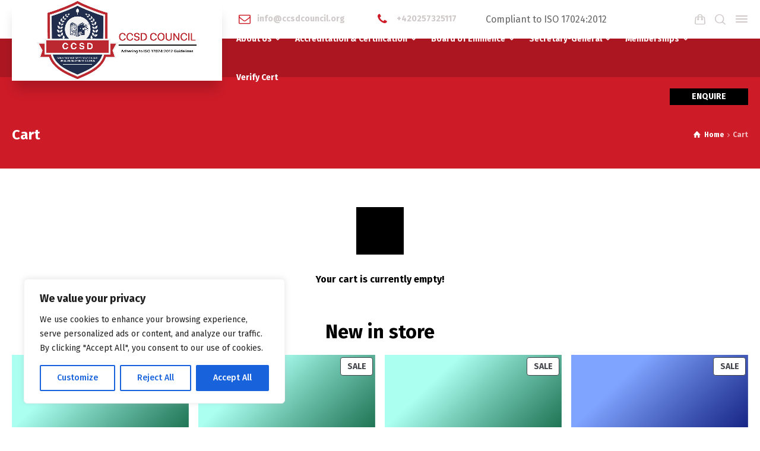

--- FILE ---
content_type: text/html; charset=UTF-8
request_url: https://www.ccsdcouncil.org/cart-2/
body_size: 78418
content:
<!doctype html>
<html lang="en-US" prefix="og: https://ogp.me/ns#" class="no-js">
<head>
<meta name="MobileOptimized" content="width" />
<meta name="HandheldFriendly" content="true" />
<meta name="generator" content="Drupal 9 (https://www.drupal.org)" />
 
<meta charset="UTF-8" />  
<meta name="viewport" content="width=device-width, initial-scale=1, maximum-scale=5">
<link rel="profile" href="https://gmpg.org/xfn/11">
	<style>img:is([sizes="auto" i], [sizes^="auto," i]) { contain-intrinsic-size: 3000px 1500px }</style>
	<script type="text/javascript">/*<![CDATA[ */ var html = document.getElementsByTagName("html")[0]; html.className = html.className.replace("no-js", "js"); window.onerror=function(e,f){var body = document.getElementsByTagName("body")[0]; body.className = body.className.replace("rt-loading", ""); var e_file = document.createElement("a");e_file.href = f;console.log( e );console.log( e_file.pathname );}/* ]]>*/</script>

<!-- Search Engine Optimization by Rank Math - https://rankmath.com/ -->
<title>Cart - CCSD Council</title>
<meta name="description" content="You may be interested in… Your cart is currently empty! New in store"/>
<meta name="robots" content="noindex, follow"/>
<meta property="og:locale" content="en_US" />
<meta property="og:type" content="article" />
<meta property="og:title" content="Cart - CCSD Council" />
<meta property="og:description" content="You may be interested in… Your cart is currently empty! New in store" />
<meta property="og:url" content="https://www.ccsdcouncil.org/cart-2/" />
<meta property="og:site_name" content="CCSD Council" />
<meta property="article:published_time" content="2024-02-05T03:46:53+00:00" />
<meta name="twitter:card" content="summary_large_image" />
<meta name="twitter:title" content="Cart - CCSD Council" />
<meta name="twitter:description" content="You may be interested in… Your cart is currently empty! New in store" />
<script type="application/ld+json" class="rank-math-schema">{"@context":"https://schema.org","@graph":[{"@type":"Organization","@id":"https://www.ccsdcouncil.org/#organization","name":"CCSD Council","url":"https://www.ccsdcouncil.org","logo":{"@type":"ImageObject","@id":"https://www.ccsdcouncil.org/#logo","url":"https://www.ccsdcouncil.org/storage/2020/01/CCSD-logo-fav.png","contentUrl":"https://www.ccsdcouncil.org/storage/2020/01/CCSD-logo-fav.png","caption":"CCSD Council","inLanguage":"en-US","width":"512","height":"490"}},{"@type":"WebSite","@id":"https://www.ccsdcouncil.org/#website","url":"https://www.ccsdcouncil.org","name":"CCSD Council","publisher":{"@id":"https://www.ccsdcouncil.org/#organization"},"inLanguage":"en-US"},{"@type":"WebPage","@id":"https://www.ccsdcouncil.org/cart-2/#webpage","url":"https://www.ccsdcouncil.org/cart-2/","name":"Cart - CCSD Council","datePublished":"2024-02-05T03:46:53+00:00","dateModified":"2024-02-05T03:46:53+00:00","isPartOf":{"@id":"https://www.ccsdcouncil.org/#website"},"inLanguage":"en-US"},{"@type":"Person","@id":"https://www.ccsdcouncil.org/writer/ak/","name":"ak","url":"https://www.ccsdcouncil.org/writer/ak/","image":{"@type":"ImageObject","@id":"https://secure.gravatar.com/avatar/059cfa98a6ce8e18006567583b44dc09794da5b2a27ea26ce6471908466686c1?s=96&amp;d=mm&amp;r=g","url":"https://secure.gravatar.com/avatar/059cfa98a6ce8e18006567583b44dc09794da5b2a27ea26ce6471908466686c1?s=96&amp;d=mm&amp;r=g","caption":"ak","inLanguage":"en-US"},"worksFor":{"@id":"https://www.ccsdcouncil.org/#organization"}},{"@type":"Article","headline":"Cart - CCSD Council","datePublished":"2024-02-05T03:46:53+00:00","dateModified":"2024-02-05T03:46:53+00:00","author":{"@id":"https://www.ccsdcouncil.org/writer/ak/","name":"ak"},"publisher":{"@id":"https://www.ccsdcouncil.org/#organization"},"description":"You may be interested in\u2026 Your cart is currently empty! New in store","name":"Cart - CCSD Council","@id":"https://www.ccsdcouncil.org/cart-2/#richSnippet","isPartOf":{"@id":"https://www.ccsdcouncil.org/cart-2/#webpage"},"inLanguage":"en-US","mainEntityOfPage":{"@id":"https://www.ccsdcouncil.org/cart-2/#webpage"}}]}</script>
<!-- /Rank Math WordPress SEO plugin -->

<link rel='dns-prefetch' href='//www.ccsdcouncil.org' />
<link rel='dns-prefetch' href='//js.hs-scripts.com' />
<link rel='dns-prefetch' href='//fonts.googleapis.com' />
<link rel="alternate" type="application/rss+xml" title="CCSD Council &raquo; Feed" href="https://www.ccsdcouncil.org/feed/" />
<link rel="alternate" type="application/rss+xml" title="CCSD Council &raquo; Comments Feed" href="https://www.ccsdcouncil.org/comments/feed/" />
<script type="text/javascript">
/* <![CDATA[ */
window._wpemojiSettings = {"baseUrl":"https:\/\/s.w.org\/images\/core\/emoji\/16.0.1\/72x72\/","ext":".png","svgUrl":"https:\/\/s.w.org\/images\/core\/emoji\/16.0.1\/svg\/","svgExt":".svg","source":{"concatemoji":"https:\/\/www.ccsdcouncil.org\/lib\/js\/wp-emoji-release.min.js"}};
/*! This file is auto-generated */
!function(s,n){var o,i,e;function c(e){try{var t={supportTests:e,timestamp:(new Date).valueOf()};sessionStorage.setItem(o,JSON.stringify(t))}catch(e){}}function p(e,t,n){e.clearRect(0,0,e.canvas.width,e.canvas.height),e.fillText(t,0,0);var t=new Uint32Array(e.getImageData(0,0,e.canvas.width,e.canvas.height).data),a=(e.clearRect(0,0,e.canvas.width,e.canvas.height),e.fillText(n,0,0),new Uint32Array(e.getImageData(0,0,e.canvas.width,e.canvas.height).data));return t.every(function(e,t){return e===a[t]})}function u(e,t){e.clearRect(0,0,e.canvas.width,e.canvas.height),e.fillText(t,0,0);for(var n=e.getImageData(16,16,1,1),a=0;a<n.data.length;a++)if(0!==n.data[a])return!1;return!0}function f(e,t,n,a){switch(t){case"flag":return n(e,"\ud83c\udff3\ufe0f\u200d\u26a7\ufe0f","\ud83c\udff3\ufe0f\u200b\u26a7\ufe0f")?!1:!n(e,"\ud83c\udde8\ud83c\uddf6","\ud83c\udde8\u200b\ud83c\uddf6")&&!n(e,"\ud83c\udff4\udb40\udc67\udb40\udc62\udb40\udc65\udb40\udc6e\udb40\udc67\udb40\udc7f","\ud83c\udff4\u200b\udb40\udc67\u200b\udb40\udc62\u200b\udb40\udc65\u200b\udb40\udc6e\u200b\udb40\udc67\u200b\udb40\udc7f");case"emoji":return!a(e,"\ud83e\udedf")}return!1}function g(e,t,n,a){var r="undefined"!=typeof WorkerGlobalScope&&self instanceof WorkerGlobalScope?new OffscreenCanvas(300,150):s.createElement("canvas"),o=r.getContext("2d",{willReadFrequently:!0}),i=(o.textBaseline="top",o.font="600 32px Arial",{});return e.forEach(function(e){i[e]=t(o,e,n,a)}),i}function t(e){var t=s.createElement("script");t.src=e,t.defer=!0,s.head.appendChild(t)}"undefined"!=typeof Promise&&(o="wpEmojiSettingsSupports",i=["flag","emoji"],n.supports={everything:!0,everythingExceptFlag:!0},e=new Promise(function(e){s.addEventListener("DOMContentLoaded",e,{once:!0})}),new Promise(function(t){var n=function(){try{var e=JSON.parse(sessionStorage.getItem(o));if("object"==typeof e&&"number"==typeof e.timestamp&&(new Date).valueOf()<e.timestamp+604800&&"object"==typeof e.supportTests)return e.supportTests}catch(e){}return null}();if(!n){if("undefined"!=typeof Worker&&"undefined"!=typeof OffscreenCanvas&&"undefined"!=typeof URL&&URL.createObjectURL&&"undefined"!=typeof Blob)try{var e="postMessage("+g.toString()+"("+[JSON.stringify(i),f.toString(),p.toString(),u.toString()].join(",")+"));",a=new Blob([e],{type:"text/javascript"}),r=new Worker(URL.createObjectURL(a),{name:"wpTestEmojiSupports"});return void(r.onmessage=function(e){c(n=e.data),r.terminate(),t(n)})}catch(e){}c(n=g(i,f,p,u))}t(n)}).then(function(e){for(var t in e)n.supports[t]=e[t],n.supports.everything=n.supports.everything&&n.supports[t],"flag"!==t&&(n.supports.everythingExceptFlag=n.supports.everythingExceptFlag&&n.supports[t]);n.supports.everythingExceptFlag=n.supports.everythingExceptFlag&&!n.supports.flag,n.DOMReady=!1,n.readyCallback=function(){n.DOMReady=!0}}).then(function(){return e}).then(function(){var e;n.supports.everything||(n.readyCallback(),(e=n.source||{}).concatemoji?t(e.concatemoji):e.wpemoji&&e.twemoji&&(t(e.twemoji),t(e.wpemoji)))}))}((window,document),window._wpemojiSettings);
/* ]]> */
</script>
<link rel='stylesheet' id='businesslounge-style-all-css' href='https://www.ccsdcouncil.org/core/views/businesslounge/css/app.min.css' type='text/css' media='all' />
<link rel='stylesheet' id='woocommerce-css' href='https://www.ccsdcouncil.org/core/views/businesslounge/css/woocommerce/woocommerce.min.css' type='text/css' media='all' />
<link rel='stylesheet' id='fontello-css' href='https://www.ccsdcouncil.org/core/views/businesslounge/css/fontello/css/fontello.css' type='text/css' media='all' />
<link rel='stylesheet' id='businesslounge-theme-style-css' href='https://www.ccsdcouncil.org/core/views/b3574038ef/design.css' type='text/css' media='all' />
<link rel='stylesheet' id='businesslounge-dynamic-css' href='https://www.ccsdcouncil.org/storage/businesslounge/dynamic-style.css' type='text/css' media='all' />
<style id='wp-emoji-styles-inline-css' type='text/css'>

	img.wp-smiley, img.emoji {
		display: inline !important;
		border: none !important;
		box-shadow: none !important;
		height: 1em !important;
		width: 1em !important;
		margin: 0 0.07em !important;
		vertical-align: -0.1em !important;
		background: none !important;
		padding: 0 !important;
	}
</style>
<link rel='stylesheet' id='wp-block-library-css' href='https://www.ccsdcouncil.org/lib/css/dist/block-library/style.min.css' type='text/css' media='all' />
<style id='classic-theme-styles-inline-css' type='text/css'>
/*! This file is auto-generated */
.wp-block-button__link{color:#fff;background-color:#32373c;border-radius:9999px;box-shadow:none;text-decoration:none;padding:calc(.667em + 2px) calc(1.333em + 2px);font-size:1.125em}.wp-block-file__button{background:#32373c;color:#fff;text-decoration:none}
</style>
<style id='global-styles-inline-css' type='text/css'>
:root{--wp--preset--aspect-ratio--square: 1;--wp--preset--aspect-ratio--4-3: 4/3;--wp--preset--aspect-ratio--3-4: 3/4;--wp--preset--aspect-ratio--3-2: 3/2;--wp--preset--aspect-ratio--2-3: 2/3;--wp--preset--aspect-ratio--16-9: 16/9;--wp--preset--aspect-ratio--9-16: 9/16;--wp--preset--color--black: #000000;--wp--preset--color--cyan-bluish-gray: #abb8c3;--wp--preset--color--white: #ffffff;--wp--preset--color--pale-pink: #f78da7;--wp--preset--color--vivid-red: #cf2e2e;--wp--preset--color--luminous-vivid-orange: #ff6900;--wp--preset--color--luminous-vivid-amber: #fcb900;--wp--preset--color--light-green-cyan: #7bdcb5;--wp--preset--color--vivid-green-cyan: #00d084;--wp--preset--color--pale-cyan-blue: #8ed1fc;--wp--preset--color--vivid-cyan-blue: #0693e3;--wp--preset--color--vivid-purple: #9b51e0;--wp--preset--gradient--vivid-cyan-blue-to-vivid-purple: linear-gradient(135deg,rgba(6,147,227,1) 0%,rgb(155,81,224) 100%);--wp--preset--gradient--light-green-cyan-to-vivid-green-cyan: linear-gradient(135deg,rgb(122,220,180) 0%,rgb(0,208,130) 100%);--wp--preset--gradient--luminous-vivid-amber-to-luminous-vivid-orange: linear-gradient(135deg,rgba(252,185,0,1) 0%,rgba(255,105,0,1) 100%);--wp--preset--gradient--luminous-vivid-orange-to-vivid-red: linear-gradient(135deg,rgba(255,105,0,1) 0%,rgb(207,46,46) 100%);--wp--preset--gradient--very-light-gray-to-cyan-bluish-gray: linear-gradient(135deg,rgb(238,238,238) 0%,rgb(169,184,195) 100%);--wp--preset--gradient--cool-to-warm-spectrum: linear-gradient(135deg,rgb(74,234,220) 0%,rgb(151,120,209) 20%,rgb(207,42,186) 40%,rgb(238,44,130) 60%,rgb(251,105,98) 80%,rgb(254,248,76) 100%);--wp--preset--gradient--blush-light-purple: linear-gradient(135deg,rgb(255,206,236) 0%,rgb(152,150,240) 100%);--wp--preset--gradient--blush-bordeaux: linear-gradient(135deg,rgb(254,205,165) 0%,rgb(254,45,45) 50%,rgb(107,0,62) 100%);--wp--preset--gradient--luminous-dusk: linear-gradient(135deg,rgb(255,203,112) 0%,rgb(199,81,192) 50%,rgb(65,88,208) 100%);--wp--preset--gradient--pale-ocean: linear-gradient(135deg,rgb(255,245,203) 0%,rgb(182,227,212) 50%,rgb(51,167,181) 100%);--wp--preset--gradient--electric-grass: linear-gradient(135deg,rgb(202,248,128) 0%,rgb(113,206,126) 100%);--wp--preset--gradient--midnight: linear-gradient(135deg,rgb(2,3,129) 0%,rgb(40,116,252) 100%);--wp--preset--font-size--small: 13px;--wp--preset--font-size--medium: 20px;--wp--preset--font-size--large: 36px;--wp--preset--font-size--x-large: 42px;--wp--preset--spacing--20: 0.44rem;--wp--preset--spacing--30: 0.67rem;--wp--preset--spacing--40: 1rem;--wp--preset--spacing--50: 1.5rem;--wp--preset--spacing--60: 2.25rem;--wp--preset--spacing--70: 3.38rem;--wp--preset--spacing--80: 5.06rem;--wp--preset--shadow--natural: 6px 6px 9px rgba(0, 0, 0, 0.2);--wp--preset--shadow--deep: 12px 12px 50px rgba(0, 0, 0, 0.4);--wp--preset--shadow--sharp: 6px 6px 0px rgba(0, 0, 0, 0.2);--wp--preset--shadow--outlined: 6px 6px 0px -3px rgba(255, 255, 255, 1), 6px 6px rgba(0, 0, 0, 1);--wp--preset--shadow--crisp: 6px 6px 0px rgba(0, 0, 0, 1);}:where(.is-layout-flex){gap: 0.5em;}:where(.is-layout-grid){gap: 0.5em;}body .is-layout-flex{display: flex;}.is-layout-flex{flex-wrap: wrap;align-items: center;}.is-layout-flex > :is(*, div){margin: 0;}body .is-layout-grid{display: grid;}.is-layout-grid > :is(*, div){margin: 0;}:where(.wp-block-columns.is-layout-flex){gap: 2em;}:where(.wp-block-columns.is-layout-grid){gap: 2em;}:where(.wp-block-post-template.is-layout-flex){gap: 1.25em;}:where(.wp-block-post-template.is-layout-grid){gap: 1.25em;}.has-black-color{color: var(--wp--preset--color--black) !important;}.has-cyan-bluish-gray-color{color: var(--wp--preset--color--cyan-bluish-gray) !important;}.has-white-color{color: var(--wp--preset--color--white) !important;}.has-pale-pink-color{color: var(--wp--preset--color--pale-pink) !important;}.has-vivid-red-color{color: var(--wp--preset--color--vivid-red) !important;}.has-luminous-vivid-orange-color{color: var(--wp--preset--color--luminous-vivid-orange) !important;}.has-luminous-vivid-amber-color{color: var(--wp--preset--color--luminous-vivid-amber) !important;}.has-light-green-cyan-color{color: var(--wp--preset--color--light-green-cyan) !important;}.has-vivid-green-cyan-color{color: var(--wp--preset--color--vivid-green-cyan) !important;}.has-pale-cyan-blue-color{color: var(--wp--preset--color--pale-cyan-blue) !important;}.has-vivid-cyan-blue-color{color: var(--wp--preset--color--vivid-cyan-blue) !important;}.has-vivid-purple-color{color: var(--wp--preset--color--vivid-purple) !important;}.has-black-background-color{background-color: var(--wp--preset--color--black) !important;}.has-cyan-bluish-gray-background-color{background-color: var(--wp--preset--color--cyan-bluish-gray) !important;}.has-white-background-color{background-color: var(--wp--preset--color--white) !important;}.has-pale-pink-background-color{background-color: var(--wp--preset--color--pale-pink) !important;}.has-vivid-red-background-color{background-color: var(--wp--preset--color--vivid-red) !important;}.has-luminous-vivid-orange-background-color{background-color: var(--wp--preset--color--luminous-vivid-orange) !important;}.has-luminous-vivid-amber-background-color{background-color: var(--wp--preset--color--luminous-vivid-amber) !important;}.has-light-green-cyan-background-color{background-color: var(--wp--preset--color--light-green-cyan) !important;}.has-vivid-green-cyan-background-color{background-color: var(--wp--preset--color--vivid-green-cyan) !important;}.has-pale-cyan-blue-background-color{background-color: var(--wp--preset--color--pale-cyan-blue) !important;}.has-vivid-cyan-blue-background-color{background-color: var(--wp--preset--color--vivid-cyan-blue) !important;}.has-vivid-purple-background-color{background-color: var(--wp--preset--color--vivid-purple) !important;}.has-black-border-color{border-color: var(--wp--preset--color--black) !important;}.has-cyan-bluish-gray-border-color{border-color: var(--wp--preset--color--cyan-bluish-gray) !important;}.has-white-border-color{border-color: var(--wp--preset--color--white) !important;}.has-pale-pink-border-color{border-color: var(--wp--preset--color--pale-pink) !important;}.has-vivid-red-border-color{border-color: var(--wp--preset--color--vivid-red) !important;}.has-luminous-vivid-orange-border-color{border-color: var(--wp--preset--color--luminous-vivid-orange) !important;}.has-luminous-vivid-amber-border-color{border-color: var(--wp--preset--color--luminous-vivid-amber) !important;}.has-light-green-cyan-border-color{border-color: var(--wp--preset--color--light-green-cyan) !important;}.has-vivid-green-cyan-border-color{border-color: var(--wp--preset--color--vivid-green-cyan) !important;}.has-pale-cyan-blue-border-color{border-color: var(--wp--preset--color--pale-cyan-blue) !important;}.has-vivid-cyan-blue-border-color{border-color: var(--wp--preset--color--vivid-cyan-blue) !important;}.has-vivid-purple-border-color{border-color: var(--wp--preset--color--vivid-purple) !important;}.has-vivid-cyan-blue-to-vivid-purple-gradient-background{background: var(--wp--preset--gradient--vivid-cyan-blue-to-vivid-purple) !important;}.has-light-green-cyan-to-vivid-green-cyan-gradient-background{background: var(--wp--preset--gradient--light-green-cyan-to-vivid-green-cyan) !important;}.has-luminous-vivid-amber-to-luminous-vivid-orange-gradient-background{background: var(--wp--preset--gradient--luminous-vivid-amber-to-luminous-vivid-orange) !important;}.has-luminous-vivid-orange-to-vivid-red-gradient-background{background: var(--wp--preset--gradient--luminous-vivid-orange-to-vivid-red) !important;}.has-very-light-gray-to-cyan-bluish-gray-gradient-background{background: var(--wp--preset--gradient--very-light-gray-to-cyan-bluish-gray) !important;}.has-cool-to-warm-spectrum-gradient-background{background: var(--wp--preset--gradient--cool-to-warm-spectrum) !important;}.has-blush-light-purple-gradient-background{background: var(--wp--preset--gradient--blush-light-purple) !important;}.has-blush-bordeaux-gradient-background{background: var(--wp--preset--gradient--blush-bordeaux) !important;}.has-luminous-dusk-gradient-background{background: var(--wp--preset--gradient--luminous-dusk) !important;}.has-pale-ocean-gradient-background{background: var(--wp--preset--gradient--pale-ocean) !important;}.has-electric-grass-gradient-background{background: var(--wp--preset--gradient--electric-grass) !important;}.has-midnight-gradient-background{background: var(--wp--preset--gradient--midnight) !important;}.has-small-font-size{font-size: var(--wp--preset--font-size--small) !important;}.has-medium-font-size{font-size: var(--wp--preset--font-size--medium) !important;}.has-large-font-size{font-size: var(--wp--preset--font-size--large) !important;}.has-x-large-font-size{font-size: var(--wp--preset--font-size--x-large) !important;}
:where(.wp-block-post-template.is-layout-flex){gap: 1.25em;}:where(.wp-block-post-template.is-layout-grid){gap: 1.25em;}
:where(.wp-block-columns.is-layout-flex){gap: 2em;}:where(.wp-block-columns.is-layout-grid){gap: 2em;}
:root :where(.wp-block-pullquote){font-size: 1.5em;line-height: 1.6;}
</style>
<link rel='stylesheet' id='contact-form-7-css' href='https://www.ccsdcouncil.org/core/modules/8516d2654f/includes/css/styles.css' type='text/css' media='all' />
<link rel='stylesheet' id='page-list-style-css' href='https://www.ccsdcouncil.org/core/modules/10f2ec2a45/css/page-list.css' type='text/css' media='all' />
<link rel='stylesheet' id='select2-css' href='https://www.ccsdcouncil.org/core/modules/39d10ee62c/assets/css/select2.css' type='text/css' media='all' />
<style id='woocommerce-inline-inline-css' type='text/css'>
.woocommerce form .form-row .required { visibility: visible; }
</style>
<link rel='stylesheet' id='brands-styles-css' href='https://www.ccsdcouncil.org/core/modules/39d10ee62c/assets/css/brands.css' type='text/css' media='all' />
<link rel='stylesheet' id='wc_stripe_express_checkout_style-css' href='https://www.ccsdcouncil.org/core/modules/52933b399d/build/express-checkout.css' type='text/css' media='all' />
<link rel='stylesheet' id='businesslounge-google-fonts-css' href='//fonts.googleapis.com/css?family=Fira+Sans%3A700%2Cregular%2C500%2C400i%2Citalic&#038;subset=latin' type='text/css' media='all' />
<link rel='stylesheet' id='cf7_multistep-css' href='https://www.ccsdcouncil.org/core/modules/edf13953b6/frontend/css/cf7-multistep.css' type='text/css' media='all' />
<script type="text/javascript" id="cookie-law-info-js-extra">
/* <![CDATA[ */
var _ckyConfig = {"_ipData":[],"_assetsURL":"https:\/\/www.ccsdcouncil.org\/core\/modules\/7e4609f00f\/lite\/frontend\/images\/","_publicURL":"https:\/\/www.ccsdcouncil.org","_expiry":"365","_categories":[{"name":"Necessary","slug":"necessary","isNecessary":true,"ccpaDoNotSell":true,"cookies":[],"active":true,"defaultConsent":{"gdpr":true,"ccpa":true}},{"name":"Functional","slug":"functional","isNecessary":false,"ccpaDoNotSell":true,"cookies":[],"active":true,"defaultConsent":{"gdpr":false,"ccpa":false}},{"name":"Analytics","slug":"analytics","isNecessary":false,"ccpaDoNotSell":true,"cookies":[],"active":true,"defaultConsent":{"gdpr":false,"ccpa":false}},{"name":"Performance","slug":"performance","isNecessary":false,"ccpaDoNotSell":true,"cookies":[],"active":true,"defaultConsent":{"gdpr":false,"ccpa":false}},{"name":"Advertisement","slug":"advertisement","isNecessary":false,"ccpaDoNotSell":true,"cookies":[],"active":true,"defaultConsent":{"gdpr":false,"ccpa":false}}],"_activeLaw":"gdpr","_rootDomain":"","_block":"1","_showBanner":"1","_bannerConfig":{"settings":{"type":"box","preferenceCenterType":"popup","position":"bottom-left","applicableLaw":"gdpr"},"behaviours":{"reloadBannerOnAccept":false,"loadAnalyticsByDefault":false,"animations":{"onLoad":"animate","onHide":"sticky"}},"config":{"revisitConsent":{"status":true,"tag":"revisit-consent","position":"bottom-left","meta":{"url":"#"},"styles":{"background-color":"#0056A7"},"elements":{"title":{"type":"text","tag":"revisit-consent-title","status":true,"styles":{"color":"#0056a7"}}}},"preferenceCenter":{"toggle":{"status":true,"tag":"detail-category-toggle","type":"toggle","states":{"active":{"styles":{"background-color":"#1863DC"}},"inactive":{"styles":{"background-color":"#D0D5D2"}}}}},"categoryPreview":{"status":false,"toggle":{"status":true,"tag":"detail-category-preview-toggle","type":"toggle","states":{"active":{"styles":{"background-color":"#1863DC"}},"inactive":{"styles":{"background-color":"#D0D5D2"}}}}},"videoPlaceholder":{"status":true,"styles":{"background-color":"#000000","border-color":"#000000","color":"#ffffff"}},"readMore":{"status":false,"tag":"readmore-button","type":"link","meta":{"noFollow":true,"newTab":true},"styles":{"color":"#1863DC","background-color":"transparent","border-color":"transparent"}},"showMore":{"status":true,"tag":"show-desc-button","type":"button","styles":{"color":"#1863DC"}},"showLess":{"status":true,"tag":"hide-desc-button","type":"button","styles":{"color":"#1863DC"}},"alwaysActive":{"status":true,"tag":"always-active","styles":{"color":"#008000"}},"manualLinks":{"status":true,"tag":"manual-links","type":"link","styles":{"color":"#1863DC"}},"auditTable":{"status":true},"optOption":{"status":true,"toggle":{"status":true,"tag":"optout-option-toggle","type":"toggle","states":{"active":{"styles":{"background-color":"#1863dc"}},"inactive":{"styles":{"background-color":"#FFFFFF"}}}}}}},"_version":"3.3.8","_logConsent":"1","_tags":[{"tag":"accept-button","styles":{"color":"#FFFFFF","background-color":"#1863DC","border-color":"#1863DC"}},{"tag":"reject-button","styles":{"color":"#1863DC","background-color":"transparent","border-color":"#1863DC"}},{"tag":"settings-button","styles":{"color":"#1863DC","background-color":"transparent","border-color":"#1863DC"}},{"tag":"readmore-button","styles":{"color":"#1863DC","background-color":"transparent","border-color":"transparent"}},{"tag":"donotsell-button","styles":{"color":"#1863DC","background-color":"transparent","border-color":"transparent"}},{"tag":"show-desc-button","styles":{"color":"#1863DC"}},{"tag":"hide-desc-button","styles":{"color":"#1863DC"}},{"tag":"cky-always-active","styles":[]},{"tag":"cky-link","styles":[]},{"tag":"accept-button","styles":{"color":"#FFFFFF","background-color":"#1863DC","border-color":"#1863DC"}},{"tag":"revisit-consent","styles":{"background-color":"#0056A7"}}],"_shortCodes":[{"key":"cky_readmore","content":"<a href=\"#\" class=\"cky-policy\" aria-label=\"Cookie Policy\" target=\"_blank\" rel=\"noopener\" data-cky-tag=\"readmore-button\">Cookie Policy<\/a>","tag":"readmore-button","status":false,"attributes":{"rel":"nofollow","target":"_blank"}},{"key":"cky_show_desc","content":"<button class=\"cky-show-desc-btn\" data-cky-tag=\"show-desc-button\" aria-label=\"Show more\">Show more<\/button>","tag":"show-desc-button","status":true,"attributes":[]},{"key":"cky_hide_desc","content":"<button class=\"cky-show-desc-btn\" data-cky-tag=\"hide-desc-button\" aria-label=\"Show less\">Show less<\/button>","tag":"hide-desc-button","status":true,"attributes":[]},{"key":"cky_optout_show_desc","content":"[cky_optout_show_desc]","tag":"optout-show-desc-button","status":true,"attributes":[]},{"key":"cky_optout_hide_desc","content":"[cky_optout_hide_desc]","tag":"optout-hide-desc-button","status":true,"attributes":[]},{"key":"cky_category_toggle_label","content":"[cky_{{status}}_category_label] [cky_preference_{{category_slug}}_title]","tag":"","status":true,"attributes":[]},{"key":"cky_enable_category_label","content":"Enable","tag":"","status":true,"attributes":[]},{"key":"cky_disable_category_label","content":"Disable","tag":"","status":true,"attributes":[]},{"key":"cky_video_placeholder","content":"<div class=\"video-placeholder-normal\" data-cky-tag=\"video-placeholder\" id=\"[UNIQUEID]\"><p class=\"video-placeholder-text-normal\" data-cky-tag=\"placeholder-title\">Please accept cookies to access this content<\/p><\/div>","tag":"","status":true,"attributes":[]},{"key":"cky_enable_optout_label","content":"Enable","tag":"","status":true,"attributes":[]},{"key":"cky_disable_optout_label","content":"Disable","tag":"","status":true,"attributes":[]},{"key":"cky_optout_toggle_label","content":"[cky_{{status}}_optout_label] [cky_optout_option_title]","tag":"","status":true,"attributes":[]},{"key":"cky_optout_option_title","content":"Do Not Sell or Share My Personal Information","tag":"","status":true,"attributes":[]},{"key":"cky_optout_close_label","content":"Close","tag":"","status":true,"attributes":[]},{"key":"cky_preference_close_label","content":"Close","tag":"","status":true,"attributes":[]}],"_rtl":"","_language":"en","_providersToBlock":[]};
var _ckyStyles = {"css":".cky-overlay{background: #000000; opacity: 0.4; position: fixed; top: 0; left: 0; width: 100%; height: 100%; z-index: 99999999;}.cky-hide{display: none;}.cky-btn-revisit-wrapper{display: flex; align-items: center; justify-content: center; background: #0056a7; width: 45px; height: 45px; border-radius: 50%; position: fixed; z-index: 999999; cursor: pointer;}.cky-revisit-bottom-left{bottom: 15px; left: 15px;}.cky-revisit-bottom-right{bottom: 15px; right: 15px;}.cky-btn-revisit-wrapper .cky-btn-revisit{display: flex; align-items: center; justify-content: center; background: none; border: none; cursor: pointer; position: relative; margin: 0; padding: 0;}.cky-btn-revisit-wrapper .cky-btn-revisit img{max-width: fit-content; margin: 0; height: 30px; width: 30px;}.cky-revisit-bottom-left:hover::before{content: attr(data-tooltip); position: absolute; background: #4e4b66; color: #ffffff; left: calc(100% + 7px); font-size: 12px; line-height: 16px; width: max-content; padding: 4px 8px; border-radius: 4px;}.cky-revisit-bottom-left:hover::after{position: absolute; content: \"\"; border: 5px solid transparent; left: calc(100% + 2px); border-left-width: 0; border-right-color: #4e4b66;}.cky-revisit-bottom-right:hover::before{content: attr(data-tooltip); position: absolute; background: #4e4b66; color: #ffffff; right: calc(100% + 7px); font-size: 12px; line-height: 16px; width: max-content; padding: 4px 8px; border-radius: 4px;}.cky-revisit-bottom-right:hover::after{position: absolute; content: \"\"; border: 5px solid transparent; right: calc(100% + 2px); border-right-width: 0; border-left-color: #4e4b66;}.cky-revisit-hide{display: none;}.cky-consent-container{position: fixed; width: 440px; box-sizing: border-box; z-index: 9999999; border-radius: 6px;}.cky-consent-container .cky-consent-bar{background: #ffffff; border: 1px solid; padding: 20px 26px; box-shadow: 0 -1px 10px 0 #acabab4d; border-radius: 6px;}.cky-box-bottom-left{bottom: 40px; left: 40px;}.cky-box-bottom-right{bottom: 40px; right: 40px;}.cky-box-top-left{top: 40px; left: 40px;}.cky-box-top-right{top: 40px; right: 40px;}.cky-custom-brand-logo-wrapper .cky-custom-brand-logo{width: 100px; height: auto; margin: 0 0 12px 0;}.cky-notice .cky-title{color: #212121; font-weight: 700; font-size: 18px; line-height: 24px; margin: 0 0 12px 0;}.cky-notice-des *,.cky-preference-content-wrapper *,.cky-accordion-header-des *,.cky-gpc-wrapper .cky-gpc-desc *{font-size: 14px;}.cky-notice-des{color: #212121; font-size: 14px; line-height: 24px; font-weight: 400;}.cky-notice-des img{height: 25px; width: 25px;}.cky-consent-bar .cky-notice-des p,.cky-gpc-wrapper .cky-gpc-desc p,.cky-preference-body-wrapper .cky-preference-content-wrapper p,.cky-accordion-header-wrapper .cky-accordion-header-des p,.cky-cookie-des-table li div:last-child p{color: inherit; margin-top: 0; overflow-wrap: break-word;}.cky-notice-des P:last-child,.cky-preference-content-wrapper p:last-child,.cky-cookie-des-table li div:last-child p:last-child,.cky-gpc-wrapper .cky-gpc-desc p:last-child{margin-bottom: 0;}.cky-notice-des a.cky-policy,.cky-notice-des button.cky-policy{font-size: 14px; color: #1863dc; white-space: nowrap; cursor: pointer; background: transparent; border: 1px solid; text-decoration: underline;}.cky-notice-des button.cky-policy{padding: 0;}.cky-notice-des a.cky-policy:focus-visible,.cky-notice-des button.cky-policy:focus-visible,.cky-preference-content-wrapper .cky-show-desc-btn:focus-visible,.cky-accordion-header .cky-accordion-btn:focus-visible,.cky-preference-header .cky-btn-close:focus-visible,.cky-switch input[type=\"checkbox\"]:focus-visible,.cky-footer-wrapper a:focus-visible,.cky-btn:focus-visible{outline: 2px solid #1863dc; outline-offset: 2px;}.cky-btn:focus:not(:focus-visible),.cky-accordion-header .cky-accordion-btn:focus:not(:focus-visible),.cky-preference-content-wrapper .cky-show-desc-btn:focus:not(:focus-visible),.cky-btn-revisit-wrapper .cky-btn-revisit:focus:not(:focus-visible),.cky-preference-header .cky-btn-close:focus:not(:focus-visible),.cky-consent-bar .cky-banner-btn-close:focus:not(:focus-visible){outline: 0;}button.cky-show-desc-btn:not(:hover):not(:active){color: #1863dc; background: transparent;}button.cky-accordion-btn:not(:hover):not(:active),button.cky-banner-btn-close:not(:hover):not(:active),button.cky-btn-revisit:not(:hover):not(:active),button.cky-btn-close:not(:hover):not(:active){background: transparent;}.cky-consent-bar button:hover,.cky-modal.cky-modal-open button:hover,.cky-consent-bar button:focus,.cky-modal.cky-modal-open button:focus{text-decoration: none;}.cky-notice-btn-wrapper{display: flex; justify-content: flex-start; align-items: center; flex-wrap: wrap; margin-top: 16px;}.cky-notice-btn-wrapper .cky-btn{text-shadow: none; box-shadow: none;}.cky-btn{flex: auto; max-width: 100%; font-size: 14px; font-family: inherit; line-height: 24px; padding: 8px; font-weight: 500; margin: 0 8px 0 0; border-radius: 2px; cursor: pointer; text-align: center; text-transform: none; min-height: 0;}.cky-btn:hover{opacity: 0.8;}.cky-btn-customize{color: #1863dc; background: transparent; border: 2px solid #1863dc;}.cky-btn-reject{color: #1863dc; background: transparent; border: 2px solid #1863dc;}.cky-btn-accept{background: #1863dc; color: #ffffff; border: 2px solid #1863dc;}.cky-btn:last-child{margin-right: 0;}@media (max-width: 576px){.cky-box-bottom-left{bottom: 0; left: 0;}.cky-box-bottom-right{bottom: 0; right: 0;}.cky-box-top-left{top: 0; left: 0;}.cky-box-top-right{top: 0; right: 0;}}@media (max-width: 440px){.cky-box-bottom-left, .cky-box-bottom-right, .cky-box-top-left, .cky-box-top-right{width: 100%; max-width: 100%;}.cky-consent-container .cky-consent-bar{padding: 20px 0;}.cky-custom-brand-logo-wrapper, .cky-notice .cky-title, .cky-notice-des, .cky-notice-btn-wrapper{padding: 0 24px;}.cky-notice-des{max-height: 40vh; overflow-y: scroll;}.cky-notice-btn-wrapper{flex-direction: column; margin-top: 0;}.cky-btn{width: 100%; margin: 10px 0 0 0;}.cky-notice-btn-wrapper .cky-btn-customize{order: 2;}.cky-notice-btn-wrapper .cky-btn-reject{order: 3;}.cky-notice-btn-wrapper .cky-btn-accept{order: 1; margin-top: 16px;}}@media (max-width: 352px){.cky-notice .cky-title{font-size: 16px;}.cky-notice-des *{font-size: 12px;}.cky-notice-des, .cky-btn{font-size: 12px;}}.cky-modal.cky-modal-open{display: flex; visibility: visible; -webkit-transform: translate(-50%, -50%); -moz-transform: translate(-50%, -50%); -ms-transform: translate(-50%, -50%); -o-transform: translate(-50%, -50%); transform: translate(-50%, -50%); top: 50%; left: 50%; transition: all 1s ease;}.cky-modal{box-shadow: 0 32px 68px rgba(0, 0, 0, 0.3); margin: 0 auto; position: fixed; max-width: 100%; background: #ffffff; top: 50%; box-sizing: border-box; border-radius: 6px; z-index: 999999999; color: #212121; -webkit-transform: translate(-50%, 100%); -moz-transform: translate(-50%, 100%); -ms-transform: translate(-50%, 100%); -o-transform: translate(-50%, 100%); transform: translate(-50%, 100%); visibility: hidden; transition: all 0s ease;}.cky-preference-center{max-height: 79vh; overflow: hidden; width: 845px; overflow: hidden; flex: 1 1 0; display: flex; flex-direction: column; border-radius: 6px;}.cky-preference-header{display: flex; align-items: center; justify-content: space-between; padding: 22px 24px; border-bottom: 1px solid;}.cky-preference-header .cky-preference-title{font-size: 18px; font-weight: 700; line-height: 24px;}.cky-preference-header .cky-btn-close{margin: 0; cursor: pointer; vertical-align: middle; padding: 0; background: none; border: none; width: auto; height: auto; min-height: 0; line-height: 0; text-shadow: none; box-shadow: none;}.cky-preference-header .cky-btn-close img{margin: 0; height: 10px; width: 10px;}.cky-preference-body-wrapper{padding: 0 24px; flex: 1; overflow: auto; box-sizing: border-box;}.cky-preference-content-wrapper,.cky-gpc-wrapper .cky-gpc-desc{font-size: 14px; line-height: 24px; font-weight: 400; padding: 12px 0;}.cky-preference-content-wrapper{border-bottom: 1px solid;}.cky-preference-content-wrapper img{height: 25px; width: 25px;}.cky-preference-content-wrapper .cky-show-desc-btn{font-size: 14px; font-family: inherit; color: #1863dc; text-decoration: none; line-height: 24px; padding: 0; margin: 0; white-space: nowrap; cursor: pointer; background: transparent; border-color: transparent; text-transform: none; min-height: 0; text-shadow: none; box-shadow: none;}.cky-accordion-wrapper{margin-bottom: 10px;}.cky-accordion{border-bottom: 1px solid;}.cky-accordion:last-child{border-bottom: none;}.cky-accordion .cky-accordion-item{display: flex; margin-top: 10px;}.cky-accordion .cky-accordion-body{display: none;}.cky-accordion.cky-accordion-active .cky-accordion-body{display: block; padding: 0 22px; margin-bottom: 16px;}.cky-accordion-header-wrapper{cursor: pointer; width: 100%;}.cky-accordion-item .cky-accordion-header{display: flex; justify-content: space-between; align-items: center;}.cky-accordion-header .cky-accordion-btn{font-size: 16px; font-family: inherit; color: #212121; line-height: 24px; background: none; border: none; font-weight: 700; padding: 0; margin: 0; cursor: pointer; text-transform: none; min-height: 0; text-shadow: none; box-shadow: none;}.cky-accordion-header .cky-always-active{color: #008000; font-weight: 600; line-height: 24px; font-size: 14px;}.cky-accordion-header-des{font-size: 14px; line-height: 24px; margin: 10px 0 16px 0;}.cky-accordion-chevron{margin-right: 22px; position: relative; cursor: pointer;}.cky-accordion-chevron-hide{display: none;}.cky-accordion .cky-accordion-chevron i::before{content: \"\"; position: absolute; border-right: 1.4px solid; border-bottom: 1.4px solid; border-color: inherit; height: 6px; width: 6px; -webkit-transform: rotate(-45deg); -moz-transform: rotate(-45deg); -ms-transform: rotate(-45deg); -o-transform: rotate(-45deg); transform: rotate(-45deg); transition: all 0.2s ease-in-out; top: 8px;}.cky-accordion.cky-accordion-active .cky-accordion-chevron i::before{-webkit-transform: rotate(45deg); -moz-transform: rotate(45deg); -ms-transform: rotate(45deg); -o-transform: rotate(45deg); transform: rotate(45deg);}.cky-audit-table{background: #f4f4f4; border-radius: 6px;}.cky-audit-table .cky-empty-cookies-text{color: inherit; font-size: 12px; line-height: 24px; margin: 0; padding: 10px;}.cky-audit-table .cky-cookie-des-table{font-size: 12px; line-height: 24px; font-weight: normal; padding: 15px 10px; border-bottom: 1px solid; border-bottom-color: inherit; margin: 0;}.cky-audit-table .cky-cookie-des-table:last-child{border-bottom: none;}.cky-audit-table .cky-cookie-des-table li{list-style-type: none; display: flex; padding: 3px 0;}.cky-audit-table .cky-cookie-des-table li:first-child{padding-top: 0;}.cky-cookie-des-table li div:first-child{width: 100px; font-weight: 600; word-break: break-word; word-wrap: break-word;}.cky-cookie-des-table li div:last-child{flex: 1; word-break: break-word; word-wrap: break-word; margin-left: 8px;}.cky-footer-shadow{display: block; width: 100%; height: 40px; background: linear-gradient(180deg, rgba(255, 255, 255, 0) 0%, #ffffff 100%); position: absolute; bottom: calc(100% - 1px);}.cky-footer-wrapper{position: relative;}.cky-prefrence-btn-wrapper{display: flex; flex-wrap: wrap; align-items: center; justify-content: center; padding: 22px 24px; border-top: 1px solid;}.cky-prefrence-btn-wrapper .cky-btn{flex: auto; max-width: 100%; text-shadow: none; box-shadow: none;}.cky-btn-preferences{color: #1863dc; background: transparent; border: 2px solid #1863dc;}.cky-preference-header,.cky-preference-body-wrapper,.cky-preference-content-wrapper,.cky-accordion-wrapper,.cky-accordion,.cky-accordion-wrapper,.cky-footer-wrapper,.cky-prefrence-btn-wrapper{border-color: inherit;}@media (max-width: 845px){.cky-modal{max-width: calc(100% - 16px);}}@media (max-width: 576px){.cky-modal{max-width: 100%;}.cky-preference-center{max-height: 100vh;}.cky-prefrence-btn-wrapper{flex-direction: column;}.cky-accordion.cky-accordion-active .cky-accordion-body{padding-right: 0;}.cky-prefrence-btn-wrapper .cky-btn{width: 100%; margin: 10px 0 0 0;}.cky-prefrence-btn-wrapper .cky-btn-reject{order: 3;}.cky-prefrence-btn-wrapper .cky-btn-accept{order: 1; margin-top: 0;}.cky-prefrence-btn-wrapper .cky-btn-preferences{order: 2;}}@media (max-width: 425px){.cky-accordion-chevron{margin-right: 15px;}.cky-notice-btn-wrapper{margin-top: 0;}.cky-accordion.cky-accordion-active .cky-accordion-body{padding: 0 15px;}}@media (max-width: 352px){.cky-preference-header .cky-preference-title{font-size: 16px;}.cky-preference-header{padding: 16px 24px;}.cky-preference-content-wrapper *, .cky-accordion-header-des *{font-size: 12px;}.cky-preference-content-wrapper, .cky-preference-content-wrapper .cky-show-more, .cky-accordion-header .cky-always-active, .cky-accordion-header-des, .cky-preference-content-wrapper .cky-show-desc-btn, .cky-notice-des a.cky-policy{font-size: 12px;}.cky-accordion-header .cky-accordion-btn{font-size: 14px;}}.cky-switch{display: flex;}.cky-switch input[type=\"checkbox\"]{position: relative; width: 44px; height: 24px; margin: 0; background: #d0d5d2; -webkit-appearance: none; border-radius: 50px; cursor: pointer; outline: 0; border: none; top: 0;}.cky-switch input[type=\"checkbox\"]:checked{background: #1863dc;}.cky-switch input[type=\"checkbox\"]:before{position: absolute; content: \"\"; height: 20px; width: 20px; left: 2px; bottom: 2px; border-radius: 50%; background-color: white; -webkit-transition: 0.4s; transition: 0.4s; margin: 0;}.cky-switch input[type=\"checkbox\"]:after{display: none;}.cky-switch input[type=\"checkbox\"]:checked:before{-webkit-transform: translateX(20px); -ms-transform: translateX(20px); transform: translateX(20px);}@media (max-width: 425px){.cky-switch input[type=\"checkbox\"]{width: 38px; height: 21px;}.cky-switch input[type=\"checkbox\"]:before{height: 17px; width: 17px;}.cky-switch input[type=\"checkbox\"]:checked:before{-webkit-transform: translateX(17px); -ms-transform: translateX(17px); transform: translateX(17px);}}.cky-consent-bar .cky-banner-btn-close{position: absolute; right: 9px; top: 5px; background: none; border: none; cursor: pointer; padding: 0; margin: 0; min-height: 0; line-height: 0; height: auto; width: auto; text-shadow: none; box-shadow: none;}.cky-consent-bar .cky-banner-btn-close img{height: 9px; width: 9px; margin: 0;}.cky-notice-group{font-size: 14px; line-height: 24px; font-weight: 400; color: #212121;}.cky-notice-btn-wrapper .cky-btn-do-not-sell{font-size: 14px; line-height: 24px; padding: 6px 0; margin: 0; font-weight: 500; background: none; border-radius: 2px; border: none; cursor: pointer; text-align: left; color: #1863dc; background: transparent; border-color: transparent; box-shadow: none; text-shadow: none;}.cky-consent-bar .cky-banner-btn-close:focus-visible,.cky-notice-btn-wrapper .cky-btn-do-not-sell:focus-visible,.cky-opt-out-btn-wrapper .cky-btn:focus-visible,.cky-opt-out-checkbox-wrapper input[type=\"checkbox\"].cky-opt-out-checkbox:focus-visible{outline: 2px solid #1863dc; outline-offset: 2px;}@media (max-width: 440px){.cky-consent-container{width: 100%;}}@media (max-width: 352px){.cky-notice-des a.cky-policy, .cky-notice-btn-wrapper .cky-btn-do-not-sell{font-size: 12px;}}.cky-opt-out-wrapper{padding: 12px 0;}.cky-opt-out-wrapper .cky-opt-out-checkbox-wrapper{display: flex; align-items: center;}.cky-opt-out-checkbox-wrapper .cky-opt-out-checkbox-label{font-size: 16px; font-weight: 700; line-height: 24px; margin: 0 0 0 12px; cursor: pointer;}.cky-opt-out-checkbox-wrapper input[type=\"checkbox\"].cky-opt-out-checkbox{background-color: #ffffff; border: 1px solid black; width: 20px; height: 18.5px; margin: 0; -webkit-appearance: none; position: relative; display: flex; align-items: center; justify-content: center; border-radius: 2px; cursor: pointer;}.cky-opt-out-checkbox-wrapper input[type=\"checkbox\"].cky-opt-out-checkbox:checked{background-color: #1863dc; border: none;}.cky-opt-out-checkbox-wrapper input[type=\"checkbox\"].cky-opt-out-checkbox:checked::after{left: 6px; bottom: 4px; width: 7px; height: 13px; border: solid #ffffff; border-width: 0 3px 3px 0; border-radius: 2px; -webkit-transform: rotate(45deg); -ms-transform: rotate(45deg); transform: rotate(45deg); content: \"\"; position: absolute; box-sizing: border-box;}.cky-opt-out-checkbox-wrapper.cky-disabled .cky-opt-out-checkbox-label,.cky-opt-out-checkbox-wrapper.cky-disabled input[type=\"checkbox\"].cky-opt-out-checkbox{cursor: no-drop;}.cky-gpc-wrapper{margin: 0 0 0 32px;}.cky-footer-wrapper .cky-opt-out-btn-wrapper{display: flex; flex-wrap: wrap; align-items: center; justify-content: center; padding: 22px 24px;}.cky-opt-out-btn-wrapper .cky-btn{flex: auto; max-width: 100%; text-shadow: none; box-shadow: none;}.cky-opt-out-btn-wrapper .cky-btn-cancel{border: 1px solid #dedfe0; background: transparent; color: #858585;}.cky-opt-out-btn-wrapper .cky-btn-confirm{background: #1863dc; color: #ffffff; border: 1px solid #1863dc;}@media (max-width: 352px){.cky-opt-out-checkbox-wrapper .cky-opt-out-checkbox-label{font-size: 14px;}.cky-gpc-wrapper .cky-gpc-desc, .cky-gpc-wrapper .cky-gpc-desc *{font-size: 12px;}.cky-opt-out-checkbox-wrapper input[type=\"checkbox\"].cky-opt-out-checkbox{width: 16px; height: 16px;}.cky-opt-out-checkbox-wrapper input[type=\"checkbox\"].cky-opt-out-checkbox:checked::after{left: 5px; bottom: 4px; width: 3px; height: 9px;}.cky-gpc-wrapper{margin: 0 0 0 28px;}}.video-placeholder-youtube{background-size: 100% 100%; background-position: center; background-repeat: no-repeat; background-color: #b2b0b059; position: relative; display: flex; align-items: center; justify-content: center; max-width: 100%;}.video-placeholder-text-youtube{text-align: center; align-items: center; padding: 10px 16px; background-color: #000000cc; color: #ffffff; border: 1px solid; border-radius: 2px; cursor: pointer;}.video-placeholder-normal{background-image: url(\"https:\/\/www.ccsdcouncil.org\/core\/modules\/7e4609f00f\/lite\/frontend\/images\/placeholder.svg\"); background-size: 80px; background-position: center; background-repeat: no-repeat; background-color: #b2b0b059; position: relative; display: flex; align-items: flex-end; justify-content: center; max-width: 100%;}.video-placeholder-text-normal{align-items: center; padding: 10px 16px; text-align: center; border: 1px solid; border-radius: 2px; cursor: pointer;}.cky-rtl{direction: rtl; text-align: right;}.cky-rtl .cky-banner-btn-close{left: 9px; right: auto;}.cky-rtl .cky-notice-btn-wrapper .cky-btn:last-child{margin-right: 8px;}.cky-rtl .cky-notice-btn-wrapper .cky-btn:first-child{margin-right: 0;}.cky-rtl .cky-notice-btn-wrapper{margin-left: 0; margin-right: 15px;}.cky-rtl .cky-prefrence-btn-wrapper .cky-btn{margin-right: 8px;}.cky-rtl .cky-prefrence-btn-wrapper .cky-btn:first-child{margin-right: 0;}.cky-rtl .cky-accordion .cky-accordion-chevron i::before{border: none; border-left: 1.4px solid; border-top: 1.4px solid; left: 12px;}.cky-rtl .cky-accordion.cky-accordion-active .cky-accordion-chevron i::before{-webkit-transform: rotate(-135deg); -moz-transform: rotate(-135deg); -ms-transform: rotate(-135deg); -o-transform: rotate(-135deg); transform: rotate(-135deg);}@media (max-width: 768px){.cky-rtl .cky-notice-btn-wrapper{margin-right: 0;}}@media (max-width: 576px){.cky-rtl .cky-notice-btn-wrapper .cky-btn:last-child{margin-right: 0;}.cky-rtl .cky-prefrence-btn-wrapper .cky-btn{margin-right: 0;}.cky-rtl .cky-accordion.cky-accordion-active .cky-accordion-body{padding: 0 22px 0 0;}}@media (max-width: 425px){.cky-rtl .cky-accordion.cky-accordion-active .cky-accordion-body{padding: 0 15px 0 0;}}.cky-rtl .cky-opt-out-btn-wrapper .cky-btn{margin-right: 12px;}.cky-rtl .cky-opt-out-btn-wrapper .cky-btn:first-child{margin-right: 0;}.cky-rtl .cky-opt-out-checkbox-wrapper .cky-opt-out-checkbox-label{margin: 0 12px 0 0;}"};
/* ]]> */
</script>
<script type="text/javascript" src="https://www.ccsdcouncil.org/core/modules/7e4609f00f/lite/frontend/js/script.min.js" id="cookie-law-info-js"></script>
<script type="text/javascript" src="https://www.ccsdcouncil.org/lib/js/jquery/jquery.min.js" id="jquery-core-js"></script>
<script type="text/javascript" src="https://www.ccsdcouncil.org/lib/js/jquery/jquery-migrate.min.js" id="jquery-migrate-js"></script>
<script type="text/javascript" src="https://www.ccsdcouncil.org/core/modules/39d10ee62c/assets/js/jquery-blockui/jquery.blockUI.min.js" id="wc-jquery-blockui-js" data-wp-strategy="defer"></script>
<script type="text/javascript" id="wc-add-to-cart-js-extra">
/* <![CDATA[ */
var wc_add_to_cart_params = {"ajax_url":"\/ajax-call","wc_ajax_url":"\/?wc-ajax=%%endpoint%%","i18n_view_cart":"View cart","cart_url":"https:\/\/www.ccsdcouncil.org\/cart-2\/","is_cart":"1","cart_redirect_after_add":"no"};
/* ]]> */
</script>
<script type="text/javascript" src="https://www.ccsdcouncil.org/core/modules/39d10ee62c/assets/js/frontend/add-to-cart.min.js" id="wc-add-to-cart-js" data-wp-strategy="defer"></script>
<script type="text/javascript" src="https://www.ccsdcouncil.org/core/modules/39d10ee62c/assets/js/js-cookie/js.cookie.min.js" id="wc-js-cookie-js" defer="defer" data-wp-strategy="defer"></script>
<script type="text/javascript" id="woocommerce-js-extra">
/* <![CDATA[ */
var woocommerce_params = {"ajax_url":"\/ajax-call","wc_ajax_url":"\/?wc-ajax=%%endpoint%%","i18n_password_show":"Show password","i18n_password_hide":"Hide password"};
/* ]]> */
</script>
<script type="text/javascript" src="https://www.ccsdcouncil.org/core/modules/39d10ee62c/assets/js/frontend/woocommerce.min.js" id="woocommerce-js" defer="defer" data-wp-strategy="defer"></script>
<script type="text/javascript" id="wc-country-select-js-extra">
/* <![CDATA[ */
var wc_country_select_params = {"countries":"{\"AF\":[],\"AL\":{\"AL-01\":\"Berat\",\"AL-09\":\"Dib\\u00ebr\",\"AL-02\":\"Durr\\u00ebs\",\"AL-03\":\"Elbasan\",\"AL-04\":\"Fier\",\"AL-05\":\"Gjirokast\\u00ebr\",\"AL-06\":\"Kor\\u00e7\\u00eb\",\"AL-07\":\"Kuk\\u00ebs\",\"AL-08\":\"Lezh\\u00eb\",\"AL-10\":\"Shkod\\u00ebr\",\"AL-11\":\"Tirana\",\"AL-12\":\"Vlor\\u00eb\"},\"AO\":{\"BGO\":\"Bengo\",\"BLU\":\"Benguela\",\"BIE\":\"Bi\\u00e9\",\"CAB\":\"Cabinda\",\"CNN\":\"Cunene\",\"HUA\":\"Huambo\",\"HUI\":\"Hu\\u00edla\",\"CCU\":\"Kuando Kubango\",\"CNO\":\"Kwanza-Norte\",\"CUS\":\"Kwanza-Sul\",\"LUA\":\"Luanda\",\"LNO\":\"Lunda-Norte\",\"LSU\":\"Lunda-Sul\",\"MAL\":\"Malanje\",\"MOX\":\"Moxico\",\"NAM\":\"Namibe\",\"UIG\":\"U\\u00edge\",\"ZAI\":\"Zaire\"},\"AR\":{\"C\":\"Ciudad Aut\\u00f3noma de Buenos Aires\",\"B\":\"Buenos Aires\",\"K\":\"Catamarca\",\"H\":\"Chaco\",\"U\":\"Chubut\",\"X\":\"C\\u00f3rdoba\",\"W\":\"Corrientes\",\"E\":\"Entre R\\u00edos\",\"P\":\"Formosa\",\"Y\":\"Jujuy\",\"L\":\"La Pampa\",\"F\":\"La Rioja\",\"M\":\"Mendoza\",\"N\":\"Misiones\",\"Q\":\"Neuqu\\u00e9n\",\"R\":\"R\\u00edo Negro\",\"A\":\"Salta\",\"J\":\"San Juan\",\"D\":\"San Luis\",\"Z\":\"Santa Cruz\",\"S\":\"Santa Fe\",\"G\":\"Santiago del Estero\",\"V\":\"Tierra del Fuego\",\"T\":\"Tucum\\u00e1n\"},\"AT\":[],\"AU\":{\"ACT\":\"Australian Capital Territory\",\"NSW\":\"New South Wales\",\"NT\":\"Northern Territory\",\"QLD\":\"Queensland\",\"SA\":\"South Australia\",\"TAS\":\"Tasmania\",\"VIC\":\"Victoria\",\"WA\":\"Western Australia\"},\"AX\":[],\"BD\":{\"BD-05\":\"Bagerhat\",\"BD-01\":\"Bandarban\",\"BD-02\":\"Barguna\",\"BD-06\":\"Barishal\",\"BD-07\":\"Bhola\",\"BD-03\":\"Bogura\",\"BD-04\":\"Brahmanbaria\",\"BD-09\":\"Chandpur\",\"BD-10\":\"Chattogram\",\"BD-12\":\"Chuadanga\",\"BD-11\":\"Cox's Bazar\",\"BD-08\":\"Cumilla\",\"BD-13\":\"Dhaka\",\"BD-14\":\"Dinajpur\",\"BD-15\":\"Faridpur \",\"BD-16\":\"Feni\",\"BD-19\":\"Gaibandha\",\"BD-18\":\"Gazipur\",\"BD-17\":\"Gopalganj\",\"BD-20\":\"Habiganj\",\"BD-21\":\"Jamalpur\",\"BD-22\":\"Jashore\",\"BD-25\":\"Jhalokati\",\"BD-23\":\"Jhenaidah\",\"BD-24\":\"Joypurhat\",\"BD-29\":\"Khagrachhari\",\"BD-27\":\"Khulna\",\"BD-26\":\"Kishoreganj\",\"BD-28\":\"Kurigram\",\"BD-30\":\"Kushtia\",\"BD-31\":\"Lakshmipur\",\"BD-32\":\"Lalmonirhat\",\"BD-36\":\"Madaripur\",\"BD-37\":\"Magura\",\"BD-33\":\"Manikganj \",\"BD-39\":\"Meherpur\",\"BD-38\":\"Moulvibazar\",\"BD-35\":\"Munshiganj\",\"BD-34\":\"Mymensingh\",\"BD-48\":\"Naogaon\",\"BD-43\":\"Narail\",\"BD-40\":\"Narayanganj\",\"BD-42\":\"Narsingdi\",\"BD-44\":\"Natore\",\"BD-45\":\"Nawabganj\",\"BD-41\":\"Netrakona\",\"BD-46\":\"Nilphamari\",\"BD-47\":\"Noakhali\",\"BD-49\":\"Pabna\",\"BD-52\":\"Panchagarh\",\"BD-51\":\"Patuakhali\",\"BD-50\":\"Pirojpur\",\"BD-53\":\"Rajbari\",\"BD-54\":\"Rajshahi\",\"BD-56\":\"Rangamati\",\"BD-55\":\"Rangpur\",\"BD-58\":\"Satkhira\",\"BD-62\":\"Shariatpur\",\"BD-57\":\"Sherpur\",\"BD-59\":\"Sirajganj\",\"BD-61\":\"Sunamganj\",\"BD-60\":\"Sylhet\",\"BD-63\":\"Tangail\",\"BD-64\":\"Thakurgaon\"},\"BE\":[],\"BG\":{\"BG-01\":\"Blagoevgrad\",\"BG-02\":\"Burgas\",\"BG-08\":\"Dobrich\",\"BG-07\":\"Gabrovo\",\"BG-26\":\"Haskovo\",\"BG-09\":\"Kardzhali\",\"BG-10\":\"Kyustendil\",\"BG-11\":\"Lovech\",\"BG-12\":\"Montana\",\"BG-13\":\"Pazardzhik\",\"BG-14\":\"Pernik\",\"BG-15\":\"Pleven\",\"BG-16\":\"Plovdiv\",\"BG-17\":\"Razgrad\",\"BG-18\":\"Ruse\",\"BG-27\":\"Shumen\",\"BG-19\":\"Silistra\",\"BG-20\":\"Sliven\",\"BG-21\":\"Smolyan\",\"BG-23\":\"Sofia District\",\"BG-22\":\"Sofia\",\"BG-24\":\"Stara Zagora\",\"BG-25\":\"Targovishte\",\"BG-03\":\"Varna\",\"BG-04\":\"Veliko Tarnovo\",\"BG-05\":\"Vidin\",\"BG-06\":\"Vratsa\",\"BG-28\":\"Yambol\"},\"BH\":[],\"BI\":[],\"BJ\":{\"AL\":\"Alibori\",\"AK\":\"Atakora\",\"AQ\":\"Atlantique\",\"BO\":\"Borgou\",\"CO\":\"Collines\",\"KO\":\"Kouffo\",\"DO\":\"Donga\",\"LI\":\"Littoral\",\"MO\":\"Mono\",\"OU\":\"Ou\\u00e9m\\u00e9\",\"PL\":\"Plateau\",\"ZO\":\"Zou\"},\"BO\":{\"BO-B\":\"Beni\",\"BO-H\":\"Chuquisaca\",\"BO-C\":\"Cochabamba\",\"BO-L\":\"La Paz\",\"BO-O\":\"Oruro\",\"BO-N\":\"Pando\",\"BO-P\":\"Potos\\u00ed\",\"BO-S\":\"Santa Cruz\",\"BO-T\":\"Tarija\"},\"BR\":{\"AC\":\"Acre\",\"AL\":\"Alagoas\",\"AP\":\"Amap\\u00e1\",\"AM\":\"Amazonas\",\"BA\":\"Bahia\",\"CE\":\"Cear\\u00e1\",\"DF\":\"Distrito Federal\",\"ES\":\"Esp\\u00edrito Santo\",\"GO\":\"Goi\\u00e1s\",\"MA\":\"Maranh\\u00e3o\",\"MT\":\"Mato Grosso\",\"MS\":\"Mato Grosso do Sul\",\"MG\":\"Minas Gerais\",\"PA\":\"Par\\u00e1\",\"PB\":\"Para\\u00edba\",\"PR\":\"Paran\\u00e1\",\"PE\":\"Pernambuco\",\"PI\":\"Piau\\u00ed\",\"RJ\":\"Rio de Janeiro\",\"RN\":\"Rio Grande do Norte\",\"RS\":\"Rio Grande do Sul\",\"RO\":\"Rond\\u00f4nia\",\"RR\":\"Roraima\",\"SC\":\"Santa Catarina\",\"SP\":\"S\\u00e3o Paulo\",\"SE\":\"Sergipe\",\"TO\":\"Tocantins\"},\"CA\":{\"AB\":\"Alberta\",\"BC\":\"British Columbia\",\"MB\":\"Manitoba\",\"NB\":\"New Brunswick\",\"NL\":\"Newfoundland and Labrador\",\"NT\":\"Northwest Territories\",\"NS\":\"Nova Scotia\",\"NU\":\"Nunavut\",\"ON\":\"Ontario\",\"PE\":\"Prince Edward Island\",\"QC\":\"Quebec\",\"SK\":\"Saskatchewan\",\"YT\":\"Yukon Territory\"},\"CH\":{\"AG\":\"Aargau\",\"AR\":\"Appenzell Ausserrhoden\",\"AI\":\"Appenzell Innerrhoden\",\"BL\":\"Basel-Landschaft\",\"BS\":\"Basel-Stadt\",\"BE\":\"Bern\",\"FR\":\"Fribourg\",\"GE\":\"Geneva\",\"GL\":\"Glarus\",\"GR\":\"Graub\\u00fcnden\",\"JU\":\"Jura\",\"LU\":\"Luzern\",\"NE\":\"Neuch\\u00e2tel\",\"NW\":\"Nidwalden\",\"OW\":\"Obwalden\",\"SH\":\"Schaffhausen\",\"SZ\":\"Schwyz\",\"SO\":\"Solothurn\",\"SG\":\"St. Gallen\",\"TG\":\"Thurgau\",\"TI\":\"Ticino\",\"UR\":\"Uri\",\"VS\":\"Valais\",\"VD\":\"Vaud\",\"ZG\":\"Zug\",\"ZH\":\"Z\\u00fcrich\"},\"CL\":{\"CL-AI\":\"Ais\\u00e9n del General Carlos Iba\\u00f1ez del Campo\",\"CL-AN\":\"Antofagasta\",\"CL-AP\":\"Arica y Parinacota\",\"CL-AR\":\"La Araucan\\u00eda\",\"CL-AT\":\"Atacama\",\"CL-BI\":\"Biob\\u00edo\",\"CL-CO\":\"Coquimbo\",\"CL-LI\":\"Libertador General Bernardo O'Higgins\",\"CL-LL\":\"Los Lagos\",\"CL-LR\":\"Los R\\u00edos\",\"CL-MA\":\"Magallanes\",\"CL-ML\":\"Maule\",\"CL-NB\":\"\\u00d1uble\",\"CL-RM\":\"Regi\\u00f3n Metropolitana de Santiago\",\"CL-TA\":\"Tarapac\\u00e1\",\"CL-VS\":\"Valpara\\u00edso\"},\"CN\":{\"CN1\":\"Yunnan \\\/ \\u4e91\\u5357\",\"CN2\":\"Beijing \\\/ \\u5317\\u4eac\",\"CN3\":\"Tianjin \\\/ \\u5929\\u6d25\",\"CN4\":\"Hebei \\\/ \\u6cb3\\u5317\",\"CN5\":\"Shanxi \\\/ \\u5c71\\u897f\",\"CN6\":\"Inner Mongolia \\\/ \\u5167\\u8499\\u53e4\",\"CN7\":\"Liaoning \\\/ \\u8fbd\\u5b81\",\"CN8\":\"Jilin \\\/ \\u5409\\u6797\",\"CN9\":\"Heilongjiang \\\/ \\u9ed1\\u9f99\\u6c5f\",\"CN10\":\"Shanghai \\\/ \\u4e0a\\u6d77\",\"CN11\":\"Jiangsu \\\/ \\u6c5f\\u82cf\",\"CN12\":\"Zhejiang \\\/ \\u6d59\\u6c5f\",\"CN13\":\"Anhui \\\/ \\u5b89\\u5fbd\",\"CN14\":\"Fujian \\\/ \\u798f\\u5efa\",\"CN15\":\"Jiangxi \\\/ \\u6c5f\\u897f\",\"CN16\":\"Shandong \\\/ \\u5c71\\u4e1c\",\"CN17\":\"Henan \\\/ \\u6cb3\\u5357\",\"CN18\":\"Hubei \\\/ \\u6e56\\u5317\",\"CN19\":\"Hunan \\\/ \\u6e56\\u5357\",\"CN20\":\"Guangdong \\\/ \\u5e7f\\u4e1c\",\"CN21\":\"Guangxi Zhuang \\\/ \\u5e7f\\u897f\\u58ee\\u65cf\",\"CN22\":\"Hainan \\\/ \\u6d77\\u5357\",\"CN23\":\"Chongqing \\\/ \\u91cd\\u5e86\",\"CN24\":\"Sichuan \\\/ \\u56db\\u5ddd\",\"CN25\":\"Guizhou \\\/ \\u8d35\\u5dde\",\"CN26\":\"Shaanxi \\\/ \\u9655\\u897f\",\"CN27\":\"Gansu \\\/ \\u7518\\u8083\",\"CN28\":\"Qinghai \\\/ \\u9752\\u6d77\",\"CN29\":\"Ningxia Hui \\\/ \\u5b81\\u590f\",\"CN30\":\"Macao \\\/ \\u6fb3\\u95e8\",\"CN31\":\"Tibet \\\/ \\u897f\\u85cf\",\"CN32\":\"Xinjiang \\\/ \\u65b0\\u7586\"},\"CO\":{\"CO-AMA\":\"Amazonas\",\"CO-ANT\":\"Antioquia\",\"CO-ARA\":\"Arauca\",\"CO-ATL\":\"Atl\\u00e1ntico\",\"CO-BOL\":\"Bol\\u00edvar\",\"CO-BOY\":\"Boyac\\u00e1\",\"CO-CAL\":\"Caldas\",\"CO-CAQ\":\"Caquet\\u00e1\",\"CO-CAS\":\"Casanare\",\"CO-CAU\":\"Cauca\",\"CO-CES\":\"Cesar\",\"CO-CHO\":\"Choc\\u00f3\",\"CO-COR\":\"C\\u00f3rdoba\",\"CO-CUN\":\"Cundinamarca\",\"CO-DC\":\"Capital District\",\"CO-GUA\":\"Guain\\u00eda\",\"CO-GUV\":\"Guaviare\",\"CO-HUI\":\"Huila\",\"CO-LAG\":\"La Guajira\",\"CO-MAG\":\"Magdalena\",\"CO-MET\":\"Meta\",\"CO-NAR\":\"Nari\\u00f1o\",\"CO-NSA\":\"Norte de Santander\",\"CO-PUT\":\"Putumayo\",\"CO-QUI\":\"Quind\\u00edo\",\"CO-RIS\":\"Risaralda\",\"CO-SAN\":\"Santander\",\"CO-SAP\":\"San Andr\\u00e9s & Providencia\",\"CO-SUC\":\"Sucre\",\"CO-TOL\":\"Tolima\",\"CO-VAC\":\"Valle del Cauca\",\"CO-VAU\":\"Vaup\\u00e9s\",\"CO-VID\":\"Vichada\"},\"CR\":{\"CR-A\":\"Alajuela\",\"CR-C\":\"Cartago\",\"CR-G\":\"Guanacaste\",\"CR-H\":\"Heredia\",\"CR-L\":\"Lim\\u00f3n\",\"CR-P\":\"Puntarenas\",\"CR-SJ\":\"San Jos\\u00e9\"},\"CZ\":[],\"DE\":{\"DE-BW\":\"Baden-W\\u00fcrttemberg\",\"DE-BY\":\"Bavaria\",\"DE-BE\":\"Berlin\",\"DE-BB\":\"Brandenburg\",\"DE-HB\":\"Bremen\",\"DE-HH\":\"Hamburg\",\"DE-HE\":\"Hesse\",\"DE-MV\":\"Mecklenburg-Vorpommern\",\"DE-NI\":\"Lower Saxony\",\"DE-NW\":\"North Rhine-Westphalia\",\"DE-RP\":\"Rhineland-Palatinate\",\"DE-SL\":\"Saarland\",\"DE-SN\":\"Saxony\",\"DE-ST\":\"Saxony-Anhalt\",\"DE-SH\":\"Schleswig-Holstein\",\"DE-TH\":\"Thuringia\"},\"DK\":[],\"DO\":{\"DO-01\":\"Distrito Nacional\",\"DO-02\":\"Azua\",\"DO-03\":\"Baoruco\",\"DO-04\":\"Barahona\",\"DO-33\":\"Cibao Nordeste\",\"DO-34\":\"Cibao Noroeste\",\"DO-35\":\"Cibao Norte\",\"DO-36\":\"Cibao Sur\",\"DO-05\":\"Dajab\\u00f3n\",\"DO-06\":\"Duarte\",\"DO-08\":\"El Seibo\",\"DO-37\":\"El Valle\",\"DO-07\":\"El\\u00edas Pi\\u00f1a\",\"DO-38\":\"Enriquillo\",\"DO-09\":\"Espaillat\",\"DO-30\":\"Hato Mayor\",\"DO-19\":\"Hermanas Mirabal\",\"DO-39\":\"Hig\\u00fcamo\",\"DO-10\":\"Independencia\",\"DO-11\":\"La Altagracia\",\"DO-12\":\"La Romana\",\"DO-13\":\"La Vega\",\"DO-14\":\"Mar\\u00eda Trinidad S\\u00e1nchez\",\"DO-28\":\"Monse\\u00f1or Nouel\",\"DO-15\":\"Monte Cristi\",\"DO-29\":\"Monte Plata\",\"DO-40\":\"Ozama\",\"DO-16\":\"Pedernales\",\"DO-17\":\"Peravia\",\"DO-18\":\"Puerto Plata\",\"DO-20\":\"Saman\\u00e1\",\"DO-21\":\"San Crist\\u00f3bal\",\"DO-31\":\"San Jos\\u00e9 de Ocoa\",\"DO-22\":\"San Juan\",\"DO-23\":\"San Pedro de Macor\\u00eds\",\"DO-24\":\"S\\u00e1nchez Ram\\u00edrez\",\"DO-25\":\"Santiago\",\"DO-26\":\"Santiago Rodr\\u00edguez\",\"DO-32\":\"Santo Domingo\",\"DO-41\":\"Valdesia\",\"DO-27\":\"Valverde\",\"DO-42\":\"Yuma\"},\"DZ\":{\"DZ-01\":\"Adrar\",\"DZ-02\":\"Chlef\",\"DZ-03\":\"Laghouat\",\"DZ-04\":\"Oum El Bouaghi\",\"DZ-05\":\"Batna\",\"DZ-06\":\"B\\u00e9ja\\u00efa\",\"DZ-07\":\"Biskra\",\"DZ-08\":\"B\\u00e9char\",\"DZ-09\":\"Blida\",\"DZ-10\":\"Bouira\",\"DZ-11\":\"Tamanghasset\",\"DZ-12\":\"T\\u00e9bessa\",\"DZ-13\":\"Tlemcen\",\"DZ-14\":\"Tiaret\",\"DZ-15\":\"Tizi Ouzou\",\"DZ-16\":\"Algiers\",\"DZ-17\":\"Djelfa\",\"DZ-18\":\"Jijel\",\"DZ-19\":\"S\\u00e9tif\",\"DZ-20\":\"Sa\\u00efda\",\"DZ-21\":\"Skikda\",\"DZ-22\":\"Sidi Bel Abb\\u00e8s\",\"DZ-23\":\"Annaba\",\"DZ-24\":\"Guelma\",\"DZ-25\":\"Constantine\",\"DZ-26\":\"M\\u00e9d\\u00e9a\",\"DZ-27\":\"Mostaganem\",\"DZ-28\":\"M\\u2019Sila\",\"DZ-29\":\"Mascara\",\"DZ-30\":\"Ouargla\",\"DZ-31\":\"Oran\",\"DZ-32\":\"El Bayadh\",\"DZ-33\":\"Illizi\",\"DZ-34\":\"Bordj Bou Arr\\u00e9ridj\",\"DZ-35\":\"Boumerd\\u00e8s\",\"DZ-36\":\"El Tarf\",\"DZ-37\":\"Tindouf\",\"DZ-38\":\"Tissemsilt\",\"DZ-39\":\"El Oued\",\"DZ-40\":\"Khenchela\",\"DZ-41\":\"Souk Ahras\",\"DZ-42\":\"Tipasa\",\"DZ-43\":\"Mila\",\"DZ-44\":\"A\\u00efn Defla\",\"DZ-45\":\"Naama\",\"DZ-46\":\"A\\u00efn T\\u00e9mouchent\",\"DZ-47\":\"Gharda\\u00efa\",\"DZ-48\":\"Relizane\"},\"EE\":[],\"EC\":{\"EC-A\":\"Azuay\",\"EC-B\":\"Bol\\u00edvar\",\"EC-F\":\"Ca\\u00f1ar\",\"EC-C\":\"Carchi\",\"EC-H\":\"Chimborazo\",\"EC-X\":\"Cotopaxi\",\"EC-O\":\"El Oro\",\"EC-E\":\"Esmeraldas\",\"EC-W\":\"Gal\\u00e1pagos\",\"EC-G\":\"Guayas\",\"EC-I\":\"Imbabura\",\"EC-L\":\"Loja\",\"EC-R\":\"Los R\\u00edos\",\"EC-M\":\"Manab\\u00ed\",\"EC-S\":\"Morona-Santiago\",\"EC-N\":\"Napo\",\"EC-D\":\"Orellana\",\"EC-Y\":\"Pastaza\",\"EC-P\":\"Pichincha\",\"EC-SE\":\"Santa Elena\",\"EC-SD\":\"Santo Domingo de los Ts\\u00e1chilas\",\"EC-U\":\"Sucumb\\u00edos\",\"EC-T\":\"Tungurahua\",\"EC-Z\":\"Zamora-Chinchipe\"},\"EG\":{\"EGALX\":\"Alexandria\",\"EGASN\":\"Aswan\",\"EGAST\":\"Asyut\",\"EGBA\":\"Red Sea\",\"EGBH\":\"Beheira\",\"EGBNS\":\"Beni Suef\",\"EGC\":\"Cairo\",\"EGDK\":\"Dakahlia\",\"EGDT\":\"Damietta\",\"EGFYM\":\"Faiyum\",\"EGGH\":\"Gharbia\",\"EGGZ\":\"Giza\",\"EGIS\":\"Ismailia\",\"EGJS\":\"South Sinai\",\"EGKB\":\"Qalyubia\",\"EGKFS\":\"Kafr el-Sheikh\",\"EGKN\":\"Qena\",\"EGLX\":\"Luxor\",\"EGMN\":\"Minya\",\"EGMNF\":\"Monufia\",\"EGMT\":\"Matrouh\",\"EGPTS\":\"Port Said\",\"EGSHG\":\"Sohag\",\"EGSHR\":\"Al Sharqia\",\"EGSIN\":\"North Sinai\",\"EGSUZ\":\"Suez\",\"EGWAD\":\"New Valley\"},\"ES\":{\"C\":\"A Coru\\u00f1a\",\"VI\":\"Araba\\\/\\u00c1lava\",\"AB\":\"Albacete\",\"A\":\"Alicante\",\"AL\":\"Almer\\u00eda\",\"O\":\"Asturias\",\"AV\":\"\\u00c1vila\",\"BA\":\"Badajoz\",\"PM\":\"Baleares\",\"B\":\"Barcelona\",\"BU\":\"Burgos\",\"CC\":\"C\\u00e1ceres\",\"CA\":\"C\\u00e1diz\",\"S\":\"Cantabria\",\"CS\":\"Castell\\u00f3n\",\"CE\":\"Ceuta\",\"CR\":\"Ciudad Real\",\"CO\":\"C\\u00f3rdoba\",\"CU\":\"Cuenca\",\"GI\":\"Girona\",\"GR\":\"Granada\",\"GU\":\"Guadalajara\",\"SS\":\"Gipuzkoa\",\"H\":\"Huelva\",\"HU\":\"Huesca\",\"J\":\"Ja\\u00e9n\",\"LO\":\"La Rioja\",\"GC\":\"Las Palmas\",\"LE\":\"Le\\u00f3n\",\"L\":\"Lleida\",\"LU\":\"Lugo\",\"M\":\"Madrid\",\"MA\":\"M\\u00e1laga\",\"ML\":\"Melilla\",\"MU\":\"Murcia\",\"NA\":\"Navarra\",\"OR\":\"Ourense\",\"P\":\"Palencia\",\"PO\":\"Pontevedra\",\"SA\":\"Salamanca\",\"TF\":\"Santa Cruz de Tenerife\",\"SG\":\"Segovia\",\"SE\":\"Sevilla\",\"SO\":\"Soria\",\"T\":\"Tarragona\",\"TE\":\"Teruel\",\"TO\":\"Toledo\",\"V\":\"Valencia\",\"VA\":\"Valladolid\",\"BI\":\"Biscay\",\"ZA\":\"Zamora\",\"Z\":\"Zaragoza\"},\"ET\":[],\"FI\":[],\"FR\":[],\"GF\":[],\"GH\":{\"AF\":\"Ahafo\",\"AH\":\"Ashanti\",\"BA\":\"Brong-Ahafo\",\"BO\":\"Bono\",\"BE\":\"Bono East\",\"CP\":\"Central\",\"EP\":\"Eastern\",\"AA\":\"Greater Accra\",\"NE\":\"North East\",\"NP\":\"Northern\",\"OT\":\"Oti\",\"SV\":\"Savannah\",\"UE\":\"Upper East\",\"UW\":\"Upper West\",\"TV\":\"Volta\",\"WP\":\"Western\",\"WN\":\"Western North\"},\"GP\":[],\"GR\":{\"I\":\"Attica\",\"A\":\"East Macedonia and Thrace\",\"B\":\"Central Macedonia\",\"C\":\"West Macedonia\",\"D\":\"Epirus\",\"E\":\"Thessaly\",\"F\":\"Ionian Islands\",\"G\":\"West Greece\",\"H\":\"Central Greece\",\"J\":\"Peloponnese\",\"K\":\"North Aegean\",\"L\":\"South Aegean\",\"M\":\"Crete\"},\"GT\":{\"GT-AV\":\"Alta Verapaz\",\"GT-BV\":\"Baja Verapaz\",\"GT-CM\":\"Chimaltenango\",\"GT-CQ\":\"Chiquimula\",\"GT-PR\":\"El Progreso\",\"GT-ES\":\"Escuintla\",\"GT-GU\":\"Guatemala\",\"GT-HU\":\"Huehuetenango\",\"GT-IZ\":\"Izabal\",\"GT-JA\":\"Jalapa\",\"GT-JU\":\"Jutiapa\",\"GT-PE\":\"Pet\\u00e9n\",\"GT-QZ\":\"Quetzaltenango\",\"GT-QC\":\"Quich\\u00e9\",\"GT-RE\":\"Retalhuleu\",\"GT-SA\":\"Sacatep\\u00e9quez\",\"GT-SM\":\"San Marcos\",\"GT-SR\":\"Santa Rosa\",\"GT-SO\":\"Solol\\u00e1\",\"GT-SU\":\"Suchitep\\u00e9quez\",\"GT-TO\":\"Totonicap\\u00e1n\",\"GT-ZA\":\"Zacapa\"},\"HK\":{\"HONG KONG\":\"Hong Kong Island\",\"KOWLOON\":\"Kowloon\",\"NEW TERRITORIES\":\"New Territories\"},\"HN\":{\"HN-AT\":\"Atl\\u00e1ntida\",\"HN-IB\":\"Bay Islands\",\"HN-CH\":\"Choluteca\",\"HN-CL\":\"Col\\u00f3n\",\"HN-CM\":\"Comayagua\",\"HN-CP\":\"Cop\\u00e1n\",\"HN-CR\":\"Cort\\u00e9s\",\"HN-EP\":\"El Para\\u00edso\",\"HN-FM\":\"Francisco Moraz\\u00e1n\",\"HN-GD\":\"Gracias a Dios\",\"HN-IN\":\"Intibuc\\u00e1\",\"HN-LE\":\"Lempira\",\"HN-LP\":\"La Paz\",\"HN-OC\":\"Ocotepeque\",\"HN-OL\":\"Olancho\",\"HN-SB\":\"Santa B\\u00e1rbara\",\"HN-VA\":\"Valle\",\"HN-YO\":\"Yoro\"},\"HR\":{\"HR-01\":\"Zagreb County\",\"HR-02\":\"Krapina-Zagorje County\",\"HR-03\":\"Sisak-Moslavina County\",\"HR-04\":\"Karlovac County\",\"HR-05\":\"Vara\\u017edin County\",\"HR-06\":\"Koprivnica-Kri\\u017eevci County\",\"HR-07\":\"Bjelovar-Bilogora County\",\"HR-08\":\"Primorje-Gorski Kotar County\",\"HR-09\":\"Lika-Senj County\",\"HR-10\":\"Virovitica-Podravina County\",\"HR-11\":\"Po\\u017eega-Slavonia County\",\"HR-12\":\"Brod-Posavina County\",\"HR-13\":\"Zadar County\",\"HR-14\":\"Osijek-Baranja County\",\"HR-15\":\"\\u0160ibenik-Knin County\",\"HR-16\":\"Vukovar-Srijem County\",\"HR-17\":\"Split-Dalmatia County\",\"HR-18\":\"Istria County\",\"HR-19\":\"Dubrovnik-Neretva County\",\"HR-20\":\"Me\\u0111imurje County\",\"HR-21\":\"Zagreb City\"},\"HU\":{\"BK\":\"B\\u00e1cs-Kiskun\",\"BE\":\"B\\u00e9k\\u00e9s\",\"BA\":\"Baranya\",\"BZ\":\"Borsod-Aba\\u00faj-Zempl\\u00e9n\",\"BU\":\"Budapest\",\"CS\":\"Csongr\\u00e1d-Csan\\u00e1d\",\"FE\":\"Fej\\u00e9r\",\"GS\":\"Gy\\u0151r-Moson-Sopron\",\"HB\":\"Hajd\\u00fa-Bihar\",\"HE\":\"Heves\",\"JN\":\"J\\u00e1sz-Nagykun-Szolnok\",\"KE\":\"Kom\\u00e1rom-Esztergom\",\"NO\":\"N\\u00f3gr\\u00e1d\",\"PE\":\"Pest\",\"SO\":\"Somogy\",\"SZ\":\"Szabolcs-Szatm\\u00e1r-Bereg\",\"TO\":\"Tolna\",\"VA\":\"Vas\",\"VE\":\"Veszpr\\u00e9m\",\"ZA\":\"Zala\"},\"ID\":{\"AC\":\"Daerah Istimewa Aceh\",\"SU\":\"Sumatera Utara\",\"SB\":\"Sumatera Barat\",\"RI\":\"Riau\",\"KR\":\"Kepulauan Riau\",\"JA\":\"Jambi\",\"SS\":\"Sumatera Selatan\",\"BB\":\"Bangka Belitung\",\"BE\":\"Bengkulu\",\"LA\":\"Lampung\",\"JK\":\"DKI Jakarta\",\"JB\":\"Jawa Barat\",\"BT\":\"Banten\",\"JT\":\"Jawa Tengah\",\"JI\":\"Jawa Timur\",\"YO\":\"Daerah Istimewa Yogyakarta\",\"BA\":\"Bali\",\"NB\":\"Nusa Tenggara Barat\",\"NT\":\"Nusa Tenggara Timur\",\"KB\":\"Kalimantan Barat\",\"KT\":\"Kalimantan Tengah\",\"KI\":\"Kalimantan Timur\",\"KS\":\"Kalimantan Selatan\",\"KU\":\"Kalimantan Utara\",\"SA\":\"Sulawesi Utara\",\"ST\":\"Sulawesi Tengah\",\"SG\":\"Sulawesi Tenggara\",\"SR\":\"Sulawesi Barat\",\"SN\":\"Sulawesi Selatan\",\"GO\":\"Gorontalo\",\"MA\":\"Maluku\",\"MU\":\"Maluku Utara\",\"PA\":\"Papua\",\"PB\":\"Papua Barat\"},\"IE\":{\"CW\":\"Carlow\",\"CN\":\"Cavan\",\"CE\":\"Clare\",\"CO\":\"Cork\",\"DL\":\"Donegal\",\"D\":\"Dublin\",\"G\":\"Galway\",\"KY\":\"Kerry\",\"KE\":\"Kildare\",\"KK\":\"Kilkenny\",\"LS\":\"Laois\",\"LM\":\"Leitrim\",\"LK\":\"Limerick\",\"LD\":\"Longford\",\"LH\":\"Louth\",\"MO\":\"Mayo\",\"MH\":\"Meath\",\"MN\":\"Monaghan\",\"OY\":\"Offaly\",\"RN\":\"Roscommon\",\"SO\":\"Sligo\",\"TA\":\"Tipperary\",\"WD\":\"Waterford\",\"WH\":\"Westmeath\",\"WX\":\"Wexford\",\"WW\":\"Wicklow\"},\"IN\":{\"AN\":\"Andaman and Nicobar Islands\",\"AP\":\"Andhra Pradesh\",\"AR\":\"Arunachal Pradesh\",\"AS\":\"Assam\",\"BR\":\"Bihar\",\"CH\":\"Chandigarh\",\"CT\":\"Chhattisgarh\",\"DD\":\"Daman and Diu\",\"DH\":\"D\\u0101dra and Nagar Haveli and Dam\\u0101n and Diu\",\"DL\":\"Delhi\",\"DN\":\"Dadra and Nagar Haveli\",\"GA\":\"Goa\",\"GJ\":\"Gujarat\",\"HP\":\"Himachal Pradesh\",\"HR\":\"Haryana\",\"JH\":\"Jharkhand\",\"JK\":\"Jammu and Kashmir\",\"KA\":\"Karnataka\",\"KL\":\"Kerala\",\"LA\":\"Ladakh\",\"LD\":\"Lakshadweep\",\"MH\":\"Maharashtra\",\"ML\":\"Meghalaya\",\"MN\":\"Manipur\",\"MP\":\"Madhya Pradesh\",\"MZ\":\"Mizoram\",\"NL\":\"Nagaland\",\"OD\":\"Odisha\",\"PB\":\"Punjab\",\"PY\":\"Pondicherry (Puducherry)\",\"RJ\":\"Rajasthan\",\"SK\":\"Sikkim\",\"TS\":\"Telangana\",\"TN\":\"Tamil Nadu\",\"TR\":\"Tripura\",\"UP\":\"Uttar Pradesh\",\"UK\":\"Uttarakhand\",\"WB\":\"West Bengal\"},\"IR\":{\"KHZ\":\"Khuzestan (\\u062e\\u0648\\u0632\\u0633\\u062a\\u0627\\u0646)\",\"THR\":\"Tehran (\\u062a\\u0647\\u0631\\u0627\\u0646)\",\"ILM\":\"Ilaam (\\u0627\\u06cc\\u0644\\u0627\\u0645)\",\"BHR\":\"Bushehr (\\u0628\\u0648\\u0634\\u0647\\u0631)\",\"ADL\":\"Ardabil (\\u0627\\u0631\\u062f\\u0628\\u06cc\\u0644)\",\"ESF\":\"Isfahan (\\u0627\\u0635\\u0641\\u0647\\u0627\\u0646)\",\"YZD\":\"Yazd (\\u06cc\\u0632\\u062f)\",\"KRH\":\"Kermanshah (\\u06a9\\u0631\\u0645\\u0627\\u0646\\u0634\\u0627\\u0647)\",\"KRN\":\"Kerman (\\u06a9\\u0631\\u0645\\u0627\\u0646)\",\"HDN\":\"Hamadan (\\u0647\\u0645\\u062f\\u0627\\u0646)\",\"GZN\":\"Ghazvin (\\u0642\\u0632\\u0648\\u06cc\\u0646)\",\"ZJN\":\"Zanjan (\\u0632\\u0646\\u062c\\u0627\\u0646)\",\"LRS\":\"Luristan (\\u0644\\u0631\\u0633\\u062a\\u0627\\u0646)\",\"ABZ\":\"Alborz (\\u0627\\u0644\\u0628\\u0631\\u0632)\",\"EAZ\":\"East Azarbaijan (\\u0622\\u0630\\u0631\\u0628\\u0627\\u06cc\\u062c\\u0627\\u0646 \\u0634\\u0631\\u0642\\u06cc)\",\"WAZ\":\"West Azarbaijan (\\u0622\\u0630\\u0631\\u0628\\u0627\\u06cc\\u062c\\u0627\\u0646 \\u063a\\u0631\\u0628\\u06cc)\",\"CHB\":\"Chaharmahal and Bakhtiari (\\u0686\\u0647\\u0627\\u0631\\u0645\\u062d\\u0627\\u0644 \\u0648 \\u0628\\u062e\\u062a\\u06cc\\u0627\\u0631\\u06cc)\",\"SKH\":\"South Khorasan (\\u062e\\u0631\\u0627\\u0633\\u0627\\u0646 \\u062c\\u0646\\u0648\\u0628\\u06cc)\",\"RKH\":\"Razavi Khorasan (\\u062e\\u0631\\u0627\\u0633\\u0627\\u0646 \\u0631\\u0636\\u0648\\u06cc)\",\"NKH\":\"North Khorasan (\\u062e\\u0631\\u0627\\u0633\\u0627\\u0646 \\u0634\\u0645\\u0627\\u0644\\u06cc)\",\"SMN\":\"Semnan (\\u0633\\u0645\\u0646\\u0627\\u0646)\",\"FRS\":\"Fars (\\u0641\\u0627\\u0631\\u0633)\",\"QHM\":\"Qom (\\u0642\\u0645)\",\"KRD\":\"Kurdistan \\\/ \\u06a9\\u0631\\u062f\\u0633\\u062a\\u0627\\u0646)\",\"KBD\":\"Kohgiluyeh and BoyerAhmad (\\u06a9\\u0647\\u06af\\u06cc\\u0644\\u0648\\u06cc\\u06cc\\u0647 \\u0648 \\u0628\\u0648\\u06cc\\u0631\\u0627\\u062d\\u0645\\u062f)\",\"GLS\":\"Golestan (\\u06af\\u0644\\u0633\\u062a\\u0627\\u0646)\",\"GIL\":\"Gilan (\\u06af\\u06cc\\u0644\\u0627\\u0646)\",\"MZN\":\"Mazandaran (\\u0645\\u0627\\u0632\\u0646\\u062f\\u0631\\u0627\\u0646)\",\"MKZ\":\"Markazi (\\u0645\\u0631\\u06a9\\u0632\\u06cc)\",\"HRZ\":\"Hormozgan (\\u0647\\u0631\\u0645\\u0632\\u06af\\u0627\\u0646)\",\"SBN\":\"Sistan and Baluchestan (\\u0633\\u06cc\\u0633\\u062a\\u0627\\u0646 \\u0648 \\u0628\\u0644\\u0648\\u0686\\u0633\\u062a\\u0627\\u0646)\"},\"IS\":[],\"IT\":{\"AG\":\"Agrigento\",\"AL\":\"Alessandria\",\"AN\":\"Ancona\",\"AO\":\"Aosta\",\"AR\":\"Arezzo\",\"AP\":\"Ascoli Piceno\",\"AT\":\"Asti\",\"AV\":\"Avellino\",\"BA\":\"Bari\",\"BT\":\"Barletta-Andria-Trani\",\"BL\":\"Belluno\",\"BN\":\"Benevento\",\"BG\":\"Bergamo\",\"BI\":\"Biella\",\"BO\":\"Bologna\",\"BZ\":\"Bolzano\",\"BS\":\"Brescia\",\"BR\":\"Brindisi\",\"CA\":\"Cagliari\",\"CL\":\"Caltanissetta\",\"CB\":\"Campobasso\",\"CE\":\"Caserta\",\"CT\":\"Catania\",\"CZ\":\"Catanzaro\",\"CH\":\"Chieti\",\"CO\":\"Como\",\"CS\":\"Cosenza\",\"CR\":\"Cremona\",\"KR\":\"Crotone\",\"CN\":\"Cuneo\",\"EN\":\"Enna\",\"FM\":\"Fermo\",\"FE\":\"Ferrara\",\"FI\":\"Firenze\",\"FG\":\"Foggia\",\"FC\":\"Forl\\u00ec-Cesena\",\"FR\":\"Frosinone\",\"GE\":\"Genova\",\"GO\":\"Gorizia\",\"GR\":\"Grosseto\",\"IM\":\"Imperia\",\"IS\":\"Isernia\",\"SP\":\"La Spezia\",\"AQ\":\"L'Aquila\",\"LT\":\"Latina\",\"LE\":\"Lecce\",\"LC\":\"Lecco\",\"LI\":\"Livorno\",\"LO\":\"Lodi\",\"LU\":\"Lucca\",\"MC\":\"Macerata\",\"MN\":\"Mantova\",\"MS\":\"Massa-Carrara\",\"MT\":\"Matera\",\"ME\":\"Messina\",\"MI\":\"Milano\",\"MO\":\"Modena\",\"MB\":\"Monza e della Brianza\",\"NA\":\"Napoli\",\"NO\":\"Novara\",\"NU\":\"Nuoro\",\"OR\":\"Oristano\",\"PD\":\"Padova\",\"PA\":\"Palermo\",\"PR\":\"Parma\",\"PV\":\"Pavia\",\"PG\":\"Perugia\",\"PU\":\"Pesaro e Urbino\",\"PE\":\"Pescara\",\"PC\":\"Piacenza\",\"PI\":\"Pisa\",\"PT\":\"Pistoia\",\"PN\":\"Pordenone\",\"PZ\":\"Potenza\",\"PO\":\"Prato\",\"RG\":\"Ragusa\",\"RA\":\"Ravenna\",\"RC\":\"Reggio Calabria\",\"RE\":\"Reggio Emilia\",\"RI\":\"Rieti\",\"RN\":\"Rimini\",\"RM\":\"Roma\",\"RO\":\"Rovigo\",\"SA\":\"Salerno\",\"SS\":\"Sassari\",\"SV\":\"Savona\",\"SI\":\"Siena\",\"SR\":\"Siracusa\",\"SO\":\"Sondrio\",\"SU\":\"Sud Sardegna\",\"TA\":\"Taranto\",\"TE\":\"Teramo\",\"TR\":\"Terni\",\"TO\":\"Torino\",\"TP\":\"Trapani\",\"TN\":\"Trento\",\"TV\":\"Treviso\",\"TS\":\"Trieste\",\"UD\":\"Udine\",\"VA\":\"Varese\",\"VE\":\"Venezia\",\"VB\":\"Verbano-Cusio-Ossola\",\"VC\":\"Vercelli\",\"VR\":\"Verona\",\"VV\":\"Vibo Valentia\",\"VI\":\"Vicenza\",\"VT\":\"Viterbo\"},\"IL\":[],\"IM\":[],\"JM\":{\"JM-01\":\"Kingston\",\"JM-02\":\"Saint Andrew\",\"JM-03\":\"Saint Thomas\",\"JM-04\":\"Portland\",\"JM-05\":\"Saint Mary\",\"JM-06\":\"Saint Ann\",\"JM-07\":\"Trelawny\",\"JM-08\":\"Saint James\",\"JM-09\":\"Hanover\",\"JM-10\":\"Westmoreland\",\"JM-11\":\"Saint Elizabeth\",\"JM-12\":\"Manchester\",\"JM-13\":\"Clarendon\",\"JM-14\":\"Saint Catherine\"},\"JP\":{\"JP01\":\"Hokkaido\",\"JP02\":\"Aomori\",\"JP03\":\"Iwate\",\"JP04\":\"Miyagi\",\"JP05\":\"Akita\",\"JP06\":\"Yamagata\",\"JP07\":\"Fukushima\",\"JP08\":\"Ibaraki\",\"JP09\":\"Tochigi\",\"JP10\":\"Gunma\",\"JP11\":\"Saitama\",\"JP12\":\"Chiba\",\"JP13\":\"Tokyo\",\"JP14\":\"Kanagawa\",\"JP15\":\"Niigata\",\"JP16\":\"Toyama\",\"JP17\":\"Ishikawa\",\"JP18\":\"Fukui\",\"JP19\":\"Yamanashi\",\"JP20\":\"Nagano\",\"JP21\":\"Gifu\",\"JP22\":\"Shizuoka\",\"JP23\":\"Aichi\",\"JP24\":\"Mie\",\"JP25\":\"Shiga\",\"JP26\":\"Kyoto\",\"JP27\":\"Osaka\",\"JP28\":\"Hyogo\",\"JP29\":\"Nara\",\"JP30\":\"Wakayama\",\"JP31\":\"Tottori\",\"JP32\":\"Shimane\",\"JP33\":\"Okayama\",\"JP34\":\"Hiroshima\",\"JP35\":\"Yamaguchi\",\"JP36\":\"Tokushima\",\"JP37\":\"Kagawa\",\"JP38\":\"Ehime\",\"JP39\":\"Kochi\",\"JP40\":\"Fukuoka\",\"JP41\":\"Saga\",\"JP42\":\"Nagasaki\",\"JP43\":\"Kumamoto\",\"JP44\":\"Oita\",\"JP45\":\"Miyazaki\",\"JP46\":\"Kagoshima\",\"JP47\":\"Okinawa\"},\"KE\":{\"KE01\":\"Baringo\",\"KE02\":\"Bomet\",\"KE03\":\"Bungoma\",\"KE04\":\"Busia\",\"KE05\":\"Elgeyo-Marakwet\",\"KE06\":\"Embu\",\"KE07\":\"Garissa\",\"KE08\":\"Homa Bay\",\"KE09\":\"Isiolo\",\"KE10\":\"Kajiado\",\"KE11\":\"Kakamega\",\"KE12\":\"Kericho\",\"KE13\":\"Kiambu\",\"KE14\":\"Kilifi\",\"KE15\":\"Kirinyaga\",\"KE16\":\"Kisii\",\"KE17\":\"Kisumu\",\"KE18\":\"Kitui\",\"KE19\":\"Kwale\",\"KE20\":\"Laikipia\",\"KE21\":\"Lamu\",\"KE22\":\"Machakos\",\"KE23\":\"Makueni\",\"KE24\":\"Mandera\",\"KE25\":\"Marsabit\",\"KE26\":\"Meru\",\"KE27\":\"Migori\",\"KE28\":\"Mombasa\",\"KE29\":\"Murang\\u2019a\",\"KE30\":\"Nairobi County\",\"KE31\":\"Nakuru\",\"KE32\":\"Nandi\",\"KE33\":\"Narok\",\"KE34\":\"Nyamira\",\"KE35\":\"Nyandarua\",\"KE36\":\"Nyeri\",\"KE37\":\"Samburu\",\"KE38\":\"Siaya\",\"KE39\":\"Taita-Taveta\",\"KE40\":\"Tana River\",\"KE41\":\"Tharaka-Nithi\",\"KE42\":\"Trans Nzoia\",\"KE43\":\"Turkana\",\"KE44\":\"Uasin Gishu\",\"KE45\":\"Vihiga\",\"KE46\":\"Wajir\",\"KE47\":\"West Pokot\"},\"KN\":{\"KNK\":\"Saint Kitts\",\"KNN\":\"Nevis\",\"KN01\":\"Christ Church Nichola Town\",\"KN02\":\"Saint Anne Sandy Point\",\"KN03\":\"Saint George Basseterre\",\"KN04\":\"Saint George Gingerland\",\"KN05\":\"Saint James Windward\",\"KN06\":\"Saint John Capisterre\",\"KN07\":\"Saint John Figtree\",\"KN08\":\"Saint Mary Cayon\",\"KN09\":\"Saint Paul Capisterre\",\"KN10\":\"Saint Paul Charlestown\",\"KN11\":\"Saint Peter Basseterre\",\"KN12\":\"Saint Thomas Lowland\",\"KN13\":\"Saint Thomas Middle Island\",\"KN15\":\"Trinity Palmetto Point\"},\"KR\":[],\"KW\":[],\"LA\":{\"AT\":\"Attapeu\",\"BK\":\"Bokeo\",\"BL\":\"Bolikhamsai\",\"CH\":\"Champasak\",\"HO\":\"Houaphanh\",\"KH\":\"Khammouane\",\"LM\":\"Luang Namtha\",\"LP\":\"Luang Prabang\",\"OU\":\"Oudomxay\",\"PH\":\"Phongsaly\",\"SL\":\"Salavan\",\"SV\":\"Savannakhet\",\"VI\":\"Vientiane Province\",\"VT\":\"Vientiane\",\"XA\":\"Sainyabuli\",\"XE\":\"Sekong\",\"XI\":\"Xiangkhouang\",\"XS\":\"Xaisomboun\"},\"LB\":[],\"LI\":[],\"LR\":{\"BM\":\"Bomi\",\"BN\":\"Bong\",\"GA\":\"Gbarpolu\",\"GB\":\"Grand Bassa\",\"GC\":\"Grand Cape Mount\",\"GG\":\"Grand Gedeh\",\"GK\":\"Grand Kru\",\"LO\":\"Lofa\",\"MA\":\"Margibi\",\"MY\":\"Maryland\",\"MO\":\"Montserrado\",\"NM\":\"Nimba\",\"RV\":\"Rivercess\",\"RG\":\"River Gee\",\"SN\":\"Sinoe\"},\"LU\":[],\"MA\":{\"maagd\":\"Agadir-Ida Ou Tanane\",\"maazi\":\"Azilal\",\"mabem\":\"B\\u00e9ni-Mellal\",\"maber\":\"Berkane\",\"mabes\":\"Ben Slimane\",\"mabod\":\"Boujdour\",\"mabom\":\"Boulemane\",\"mabrr\":\"Berrechid\",\"macas\":\"Casablanca\",\"mache\":\"Chefchaouen\",\"machi\":\"Chichaoua\",\"macht\":\"Chtouka A\\u00eft Baha\",\"madri\":\"Driouch\",\"maedi\":\"Essaouira\",\"maerr\":\"Errachidia\",\"mafah\":\"Fahs-Beni Makada\",\"mafes\":\"F\\u00e8s-Dar-Dbibegh\",\"mafig\":\"Figuig\",\"mafqh\":\"Fquih Ben Salah\",\"mague\":\"Guelmim\",\"maguf\":\"Guercif\",\"mahaj\":\"El Hajeb\",\"mahao\":\"Al Haouz\",\"mahoc\":\"Al Hoce\\u00efma\",\"maifr\":\"Ifrane\",\"maine\":\"Inezgane-A\\u00eft Melloul\",\"majdi\":\"El Jadida\",\"majra\":\"Jerada\",\"maken\":\"K\\u00e9nitra\",\"makes\":\"Kelaat Sraghna\",\"makhe\":\"Khemisset\",\"makhn\":\"Kh\\u00e9nifra\",\"makho\":\"Khouribga\",\"malaa\":\"La\\u00e2youne\",\"malar\":\"Larache\",\"mamar\":\"Marrakech\",\"mamdf\":\"M\\u2019diq-Fnideq\",\"mamed\":\"M\\u00e9diouna\",\"mamek\":\"Mekn\\u00e8s\",\"mamid\":\"Midelt\",\"mammd\":\"Marrakech-Medina\",\"mammn\":\"Marrakech-Menara\",\"mamoh\":\"Mohammedia\",\"mamou\":\"Moulay Yacoub\",\"manad\":\"Nador\",\"manou\":\"Nouaceur\",\"maoua\":\"Ouarzazate\",\"maoud\":\"Oued Ed-Dahab\",\"maouj\":\"Oujda-Angad\",\"maouz\":\"Ouezzane\",\"marab\":\"Rabat\",\"mareh\":\"Rehamna\",\"masaf\":\"Safi\",\"masal\":\"Sal\\u00e9\",\"masef\":\"Sefrou\",\"maset\":\"Settat\",\"masib\":\"Sidi Bennour\",\"masif\":\"Sidi Ifni\",\"masik\":\"Sidi Kacem\",\"masil\":\"Sidi Slimane\",\"maskh\":\"Skhirat-T\\u00e9mara\",\"masyb\":\"Sidi Youssef Ben Ali\",\"mataf\":\"Tarfaya (EH-partial)\",\"matai\":\"Taourirt\",\"matao\":\"Taounate\",\"matar\":\"Taroudant\",\"matat\":\"Tata\",\"mataz\":\"Taza\",\"matet\":\"T\\u00e9touan\",\"matin\":\"Tinghir\",\"matiz\":\"Tiznit\",\"matng\":\"Tangier-Assilah\",\"matnt\":\"Tan-Tan\",\"mayus\":\"Youssoufia\",\"mazag\":\"Zagora\"},\"MD\":{\"C\":\"Chi\\u0219in\\u0103u\",\"BL\":\"B\\u0103l\\u021bi\",\"AN\":\"Anenii Noi\",\"BS\":\"Basarabeasca\",\"BR\":\"Briceni\",\"CH\":\"Cahul\",\"CT\":\"Cantemir\",\"CL\":\"C\\u0103l\\u0103ra\\u0219i\",\"CS\":\"C\\u0103u\\u0219eni\",\"CM\":\"Cimi\\u0219lia\",\"CR\":\"Criuleni\",\"DN\":\"Dondu\\u0219eni\",\"DR\":\"Drochia\",\"DB\":\"Dub\\u0103sari\",\"ED\":\"Edine\\u021b\",\"FL\":\"F\\u0103le\\u0219ti\",\"FR\":\"Flore\\u0219ti\",\"GE\":\"UTA G\\u0103g\\u0103uzia\",\"GL\":\"Glodeni\",\"HN\":\"H\\u00eence\\u0219ti\",\"IL\":\"Ialoveni\",\"LV\":\"Leova\",\"NS\":\"Nisporeni\",\"OC\":\"Ocni\\u021ba\",\"OR\":\"Orhei\",\"RZ\":\"Rezina\",\"RS\":\"R\\u00ee\\u0219cani\",\"SG\":\"S\\u00eengerei\",\"SR\":\"Soroca\",\"ST\":\"Str\\u0103\\u0219eni\",\"SD\":\"\\u0218old\\u0103ne\\u0219ti\",\"SV\":\"\\u0218tefan Vod\\u0103\",\"TR\":\"Taraclia\",\"TL\":\"Telene\\u0219ti\",\"UN\":\"Ungheni\"},\"MF\":[],\"MQ\":[],\"MT\":[],\"MX\":{\"DF\":\"Ciudad de M\\u00e9xico\",\"JA\":\"Jalisco\",\"NL\":\"Nuevo Le\\u00f3n\",\"AG\":\"Aguascalientes\",\"BC\":\"Baja California\",\"BS\":\"Baja California Sur\",\"CM\":\"Campeche\",\"CS\":\"Chiapas\",\"CH\":\"Chihuahua\",\"CO\":\"Coahuila\",\"CL\":\"Colima\",\"DG\":\"Durango\",\"GT\":\"Guanajuato\",\"GR\":\"Guerrero\",\"HG\":\"Hidalgo\",\"MX\":\"Estado de M\\u00e9xico\",\"MI\":\"Michoac\\u00e1n\",\"MO\":\"Morelos\",\"NA\":\"Nayarit\",\"OA\":\"Oaxaca\",\"PU\":\"Puebla\",\"QT\":\"Quer\\u00e9taro\",\"QR\":\"Quintana Roo\",\"SL\":\"San Luis Potos\\u00ed\",\"SI\":\"Sinaloa\",\"SO\":\"Sonora\",\"TB\":\"Tabasco\",\"TM\":\"Tamaulipas\",\"TL\":\"Tlaxcala\",\"VE\":\"Veracruz\",\"YU\":\"Yucat\\u00e1n\",\"ZA\":\"Zacatecas\"},\"MY\":{\"JHR\":\"Johor\",\"KDH\":\"Kedah\",\"KTN\":\"Kelantan\",\"LBN\":\"Labuan\",\"MLK\":\"Malacca (Melaka)\",\"NSN\":\"Negeri Sembilan\",\"PHG\":\"Pahang\",\"PNG\":\"Penang (Pulau Pinang)\",\"PRK\":\"Perak\",\"PLS\":\"Perlis\",\"SBH\":\"Sabah\",\"SWK\":\"Sarawak\",\"SGR\":\"Selangor\",\"TRG\":\"Terengganu\",\"PJY\":\"Putrajaya\",\"KUL\":\"Kuala Lumpur\"},\"MZ\":{\"MZP\":\"Cabo Delgado\",\"MZG\":\"Gaza\",\"MZI\":\"Inhambane\",\"MZB\":\"Manica\",\"MZL\":\"Maputo Province\",\"MZMPM\":\"Maputo\",\"MZN\":\"Nampula\",\"MZA\":\"Niassa\",\"MZS\":\"Sofala\",\"MZT\":\"Tete\",\"MZQ\":\"Zamb\\u00e9zia\"},\"NA\":{\"ER\":\"Erongo\",\"HA\":\"Hardap\",\"KA\":\"Karas\",\"KE\":\"Kavango East\",\"KW\":\"Kavango West\",\"KH\":\"Khomas\",\"KU\":\"Kunene\",\"OW\":\"Ohangwena\",\"OH\":\"Omaheke\",\"OS\":\"Omusati\",\"ON\":\"Oshana\",\"OT\":\"Oshikoto\",\"OD\":\"Otjozondjupa\",\"CA\":\"Zambezi\"},\"NG\":{\"AB\":\"Abia\",\"FC\":\"Abuja\",\"AD\":\"Adamawa\",\"AK\":\"Akwa Ibom\",\"AN\":\"Anambra\",\"BA\":\"Bauchi\",\"BY\":\"Bayelsa\",\"BE\":\"Benue\",\"BO\":\"Borno\",\"CR\":\"Cross River\",\"DE\":\"Delta\",\"EB\":\"Ebonyi\",\"ED\":\"Edo\",\"EK\":\"Ekiti\",\"EN\":\"Enugu\",\"GO\":\"Gombe\",\"IM\":\"Imo\",\"JI\":\"Jigawa\",\"KD\":\"Kaduna\",\"KN\":\"Kano\",\"KT\":\"Katsina\",\"KE\":\"Kebbi\",\"KO\":\"Kogi\",\"KW\":\"Kwara\",\"LA\":\"Lagos\",\"NA\":\"Nasarawa\",\"NI\":\"Niger\",\"OG\":\"Ogun\",\"ON\":\"Ondo\",\"OS\":\"Osun\",\"OY\":\"Oyo\",\"PL\":\"Plateau\",\"RI\":\"Rivers\",\"SO\":\"Sokoto\",\"TA\":\"Taraba\",\"YO\":\"Yobe\",\"ZA\":\"Zamfara\"},\"NL\":[],\"NO\":[],\"NP\":{\"BAG\":\"Bagmati\",\"BHE\":\"Bheri\",\"DHA\":\"Dhaulagiri\",\"GAN\":\"Gandaki\",\"JAN\":\"Janakpur\",\"KAR\":\"Karnali\",\"KOS\":\"Koshi\",\"LUM\":\"Lumbini\",\"MAH\":\"Mahakali\",\"MEC\":\"Mechi\",\"NAR\":\"Narayani\",\"RAP\":\"Rapti\",\"SAG\":\"Sagarmatha\",\"SET\":\"Seti\"},\"NI\":{\"NI-AN\":\"Atl\\u00e1ntico Norte\",\"NI-AS\":\"Atl\\u00e1ntico Sur\",\"NI-BO\":\"Boaco\",\"NI-CA\":\"Carazo\",\"NI-CI\":\"Chinandega\",\"NI-CO\":\"Chontales\",\"NI-ES\":\"Estel\\u00ed\",\"NI-GR\":\"Granada\",\"NI-JI\":\"Jinotega\",\"NI-LE\":\"Le\\u00f3n\",\"NI-MD\":\"Madriz\",\"NI-MN\":\"Managua\",\"NI-MS\":\"Masaya\",\"NI-MT\":\"Matagalpa\",\"NI-NS\":\"Nueva Segovia\",\"NI-RI\":\"Rivas\",\"NI-SJ\":\"R\\u00edo San Juan\"},\"NZ\":{\"NTL\":\"Northland\",\"AUK\":\"Auckland\",\"WKO\":\"Waikato\",\"BOP\":\"Bay of Plenty\",\"TKI\":\"Taranaki\",\"GIS\":\"Gisborne\",\"HKB\":\"Hawke\\u2019s Bay\",\"MWT\":\"Manawatu-Whanganui\",\"WGN\":\"Wellington\",\"NSN\":\"Nelson\",\"MBH\":\"Marlborough\",\"TAS\":\"Tasman\",\"WTC\":\"West Coast\",\"CAN\":\"Canterbury\",\"OTA\":\"Otago\",\"STL\":\"Southland\"},\"PA\":{\"PA-1\":\"Bocas del Toro\",\"PA-2\":\"Cocl\\u00e9\",\"PA-3\":\"Col\\u00f3n\",\"PA-4\":\"Chiriqu\\u00ed\",\"PA-5\":\"Dari\\u00e9n\",\"PA-6\":\"Herrera\",\"PA-7\":\"Los Santos\",\"PA-8\":\"Panam\\u00e1\",\"PA-9\":\"Veraguas\",\"PA-10\":\"West Panam\\u00e1\",\"PA-EM\":\"Ember\\u00e1\",\"PA-KY\":\"Guna Yala\",\"PA-NB\":\"Ng\\u00f6be-Bugl\\u00e9\"},\"PE\":{\"CAL\":\"El Callao\",\"LMA\":\"Municipalidad Metropolitana de Lima\",\"AMA\":\"Amazonas\",\"ANC\":\"Ancash\",\"APU\":\"Apur\\u00edmac\",\"ARE\":\"Arequipa\",\"AYA\":\"Ayacucho\",\"CAJ\":\"Cajamarca\",\"CUS\":\"Cusco\",\"HUV\":\"Huancavelica\",\"HUC\":\"Hu\\u00e1nuco\",\"ICA\":\"Ica\",\"JUN\":\"Jun\\u00edn\",\"LAL\":\"La Libertad\",\"LAM\":\"Lambayeque\",\"LIM\":\"Lima\",\"LOR\":\"Loreto\",\"MDD\":\"Madre de Dios\",\"MOQ\":\"Moquegua\",\"PAS\":\"Pasco\",\"PIU\":\"Piura\",\"PUN\":\"Puno\",\"SAM\":\"San Mart\\u00edn\",\"TAC\":\"Tacna\",\"TUM\":\"Tumbes\",\"UCA\":\"Ucayali\"},\"PH\":{\"ABR\":\"Abra\",\"AGN\":\"Agusan del Norte\",\"AGS\":\"Agusan del Sur\",\"AKL\":\"Aklan\",\"ALB\":\"Albay\",\"ANT\":\"Antique\",\"APA\":\"Apayao\",\"AUR\":\"Aurora\",\"BAS\":\"Basilan\",\"BAN\":\"Bataan\",\"BTN\":\"Batanes\",\"BTG\":\"Batangas\",\"BEN\":\"Benguet\",\"BIL\":\"Biliran\",\"BOH\":\"Bohol\",\"BUK\":\"Bukidnon\",\"BUL\":\"Bulacan\",\"CAG\":\"Cagayan\",\"CAN\":\"Camarines Norte\",\"CAS\":\"Camarines Sur\",\"CAM\":\"Camiguin\",\"CAP\":\"Capiz\",\"CAT\":\"Catanduanes\",\"CAV\":\"Cavite\",\"CEB\":\"Cebu\",\"COM\":\"Compostela Valley\",\"NCO\":\"Cotabato\",\"DAV\":\"Davao del Norte\",\"DAS\":\"Davao del Sur\",\"DAC\":\"Davao Occidental\",\"DAO\":\"Davao Oriental\",\"DIN\":\"Dinagat Islands\",\"EAS\":\"Eastern Samar\",\"GUI\":\"Guimaras\",\"IFU\":\"Ifugao\",\"ILN\":\"Ilocos Norte\",\"ILS\":\"Ilocos Sur\",\"ILI\":\"Iloilo\",\"ISA\":\"Isabela\",\"KAL\":\"Kalinga\",\"LUN\":\"La Union\",\"LAG\":\"Laguna\",\"LAN\":\"Lanao del Norte\",\"LAS\":\"Lanao del Sur\",\"LEY\":\"Leyte\",\"MAG\":\"Maguindanao\",\"MAD\":\"Marinduque\",\"MAS\":\"Masbate\",\"MSC\":\"Misamis Occidental\",\"MSR\":\"Misamis Oriental\",\"MOU\":\"Mountain Province\",\"NEC\":\"Negros Occidental\",\"NER\":\"Negros Oriental\",\"NSA\":\"Northern Samar\",\"NUE\":\"Nueva Ecija\",\"NUV\":\"Nueva Vizcaya\",\"MDC\":\"Occidental Mindoro\",\"MDR\":\"Oriental Mindoro\",\"PLW\":\"Palawan\",\"PAM\":\"Pampanga\",\"PAN\":\"Pangasinan\",\"QUE\":\"Quezon\",\"QUI\":\"Quirino\",\"RIZ\":\"Rizal\",\"ROM\":\"Romblon\",\"WSA\":\"Samar\",\"SAR\":\"Sarangani\",\"SIQ\":\"Siquijor\",\"SOR\":\"Sorsogon\",\"SCO\":\"South Cotabato\",\"SLE\":\"Southern Leyte\",\"SUK\":\"Sultan Kudarat\",\"SLU\":\"Sulu\",\"SUN\":\"Surigao del Norte\",\"SUR\":\"Surigao del Sur\",\"TAR\":\"Tarlac\",\"TAW\":\"Tawi-Tawi\",\"ZMB\":\"Zambales\",\"ZAN\":\"Zamboanga del Norte\",\"ZAS\":\"Zamboanga del Sur\",\"ZSI\":\"Zamboanga Sibugay\",\"00\":\"Metro Manila\"},\"PK\":{\"JK\":\"Azad Kashmir\",\"BA\":\"Balochistan\",\"TA\":\"FATA\",\"GB\":\"Gilgit Baltistan\",\"IS\":\"Islamabad Capital Territory\",\"KP\":\"Khyber Pakhtunkhwa\",\"PB\":\"Punjab\",\"SD\":\"Sindh\"},\"PL\":[],\"PR\":[],\"PT\":[],\"PY\":{\"PY-ASU\":\"Asunci\\u00f3n\",\"PY-1\":\"Concepci\\u00f3n\",\"PY-2\":\"San Pedro\",\"PY-3\":\"Cordillera\",\"PY-4\":\"Guair\\u00e1\",\"PY-5\":\"Caaguaz\\u00fa\",\"PY-6\":\"Caazap\\u00e1\",\"PY-7\":\"Itap\\u00faa\",\"PY-8\":\"Misiones\",\"PY-9\":\"Paraguar\\u00ed\",\"PY-10\":\"Alto Paran\\u00e1\",\"PY-11\":\"Central\",\"PY-12\":\"\\u00d1eembuc\\u00fa\",\"PY-13\":\"Amambay\",\"PY-14\":\"Canindey\\u00fa\",\"PY-15\":\"Presidente Hayes\",\"PY-16\":\"Alto Paraguay\",\"PY-17\":\"Boquer\\u00f3n\"},\"RE\":[],\"RO\":{\"AB\":\"Alba\",\"AR\":\"Arad\",\"AG\":\"Arge\\u0219\",\"BC\":\"Bac\\u0103u\",\"BH\":\"Bihor\",\"BN\":\"Bistri\\u021ba-N\\u0103s\\u0103ud\",\"BT\":\"Boto\\u0219ani\",\"BR\":\"Br\\u0103ila\",\"BV\":\"Bra\\u0219ov\",\"B\":\"Bucure\\u0219ti\",\"BZ\":\"Buz\\u0103u\",\"CL\":\"C\\u0103l\\u0103ra\\u0219i\",\"CS\":\"Cara\\u0219-Severin\",\"CJ\":\"Cluj\",\"CT\":\"Constan\\u021ba\",\"CV\":\"Covasna\",\"DB\":\"D\\u00e2mbovi\\u021ba\",\"DJ\":\"Dolj\",\"GL\":\"Gala\\u021bi\",\"GR\":\"Giurgiu\",\"GJ\":\"Gorj\",\"HR\":\"Harghita\",\"HD\":\"Hunedoara\",\"IL\":\"Ialomi\\u021ba\",\"IS\":\"Ia\\u0219i\",\"IF\":\"Ilfov\",\"MM\":\"Maramure\\u0219\",\"MH\":\"Mehedin\\u021bi\",\"MS\":\"Mure\\u0219\",\"NT\":\"Neam\\u021b\",\"OT\":\"Olt\",\"PH\":\"Prahova\",\"SJ\":\"S\\u0103laj\",\"SM\":\"Satu Mare\",\"SB\":\"Sibiu\",\"SV\":\"Suceava\",\"TR\":\"Teleorman\",\"TM\":\"Timi\\u0219\",\"TL\":\"Tulcea\",\"VL\":\"V\\u00e2lcea\",\"VS\":\"Vaslui\",\"VN\":\"Vrancea\"},\"SN\":{\"SNDB\":\"Diourbel\",\"SNDK\":\"Dakar\",\"SNFK\":\"Fatick\",\"SNKA\":\"Kaffrine\",\"SNKD\":\"Kolda\",\"SNKE\":\"K\\u00e9dougou\",\"SNKL\":\"Kaolack\",\"SNLG\":\"Louga\",\"SNMT\":\"Matam\",\"SNSE\":\"S\\u00e9dhiou\",\"SNSL\":\"Saint-Louis\",\"SNTC\":\"Tambacounda\",\"SNTH\":\"Thi\\u00e8s\",\"SNZG\":\"Ziguinchor\"},\"SG\":[],\"SK\":[],\"SI\":[],\"SV\":{\"SV-AH\":\"Ahuachap\\u00e1n\",\"SV-CA\":\"Caba\\u00f1as\",\"SV-CH\":\"Chalatenango\",\"SV-CU\":\"Cuscatl\\u00e1n\",\"SV-LI\":\"La Libertad\",\"SV-MO\":\"Moraz\\u00e1n\",\"SV-PA\":\"La Paz\",\"SV-SA\":\"Santa Ana\",\"SV-SM\":\"San Miguel\",\"SV-SO\":\"Sonsonate\",\"SV-SS\":\"San Salvador\",\"SV-SV\":\"San Vicente\",\"SV-UN\":\"La Uni\\u00f3n\",\"SV-US\":\"Usulut\\u00e1n\"},\"TH\":{\"TH-37\":\"Amnat Charoen\",\"TH-15\":\"Ang Thong\",\"TH-14\":\"Ayutthaya\",\"TH-10\":\"Bangkok\",\"TH-38\":\"Bueng Kan\",\"TH-31\":\"Buri Ram\",\"TH-24\":\"Chachoengsao\",\"TH-18\":\"Chai Nat\",\"TH-36\":\"Chaiyaphum\",\"TH-22\":\"Chanthaburi\",\"TH-50\":\"Chiang Mai\",\"TH-57\":\"Chiang Rai\",\"TH-20\":\"Chonburi\",\"TH-86\":\"Chumphon\",\"TH-46\":\"Kalasin\",\"TH-62\":\"Kamphaeng Phet\",\"TH-71\":\"Kanchanaburi\",\"TH-40\":\"Khon Kaen\",\"TH-81\":\"Krabi\",\"TH-52\":\"Lampang\",\"TH-51\":\"Lamphun\",\"TH-42\":\"Loei\",\"TH-16\":\"Lopburi\",\"TH-58\":\"Mae Hong Son\",\"TH-44\":\"Maha Sarakham\",\"TH-49\":\"Mukdahan\",\"TH-26\":\"Nakhon Nayok\",\"TH-73\":\"Nakhon Pathom\",\"TH-48\":\"Nakhon Phanom\",\"TH-30\":\"Nakhon Ratchasima\",\"TH-60\":\"Nakhon Sawan\",\"TH-80\":\"Nakhon Si Thammarat\",\"TH-55\":\"Nan\",\"TH-96\":\"Narathiwat\",\"TH-39\":\"Nong Bua Lam Phu\",\"TH-43\":\"Nong Khai\",\"TH-12\":\"Nonthaburi\",\"TH-13\":\"Pathum Thani\",\"TH-94\":\"Pattani\",\"TH-82\":\"Phang Nga\",\"TH-93\":\"Phatthalung\",\"TH-56\":\"Phayao\",\"TH-67\":\"Phetchabun\",\"TH-76\":\"Phetchaburi\",\"TH-66\":\"Phichit\",\"TH-65\":\"Phitsanulok\",\"TH-54\":\"Phrae\",\"TH-83\":\"Phuket\",\"TH-25\":\"Prachin Buri\",\"TH-77\":\"Prachuap Khiri Khan\",\"TH-85\":\"Ranong\",\"TH-70\":\"Ratchaburi\",\"TH-21\":\"Rayong\",\"TH-45\":\"Roi Et\",\"TH-27\":\"Sa Kaeo\",\"TH-47\":\"Sakon Nakhon\",\"TH-11\":\"Samut Prakan\",\"TH-74\":\"Samut Sakhon\",\"TH-75\":\"Samut Songkhram\",\"TH-19\":\"Saraburi\",\"TH-91\":\"Satun\",\"TH-17\":\"Sing Buri\",\"TH-33\":\"Sisaket\",\"TH-90\":\"Songkhla\",\"TH-64\":\"Sukhothai\",\"TH-72\":\"Suphan Buri\",\"TH-84\":\"Surat Thani\",\"TH-32\":\"Surin\",\"TH-63\":\"Tak\",\"TH-92\":\"Trang\",\"TH-23\":\"Trat\",\"TH-34\":\"Ubon Ratchathani\",\"TH-41\":\"Udon Thani\",\"TH-61\":\"Uthai Thani\",\"TH-53\":\"Uttaradit\",\"TH-95\":\"Yala\",\"TH-35\":\"Yasothon\"},\"TR\":{\"TR01\":\"Adana\",\"TR02\":\"Ad\\u0131yaman\",\"TR03\":\"Afyon\",\"TR04\":\"A\\u011fr\\u0131\",\"TR05\":\"Amasya\",\"TR06\":\"Ankara\",\"TR07\":\"Antalya\",\"TR08\":\"Artvin\",\"TR09\":\"Ayd\\u0131n\",\"TR10\":\"Bal\\u0131kesir\",\"TR11\":\"Bilecik\",\"TR12\":\"Bing\\u00f6l\",\"TR13\":\"Bitlis\",\"TR14\":\"Bolu\",\"TR15\":\"Burdur\",\"TR16\":\"Bursa\",\"TR17\":\"\\u00c7anakkale\",\"TR18\":\"\\u00c7ank\\u0131r\\u0131\",\"TR19\":\"\\u00c7orum\",\"TR20\":\"Denizli\",\"TR21\":\"Diyarbak\\u0131r\",\"TR22\":\"Edirne\",\"TR23\":\"Elaz\\u0131\\u011f\",\"TR24\":\"Erzincan\",\"TR25\":\"Erzurum\",\"TR26\":\"Eski\\u015fehir\",\"TR27\":\"Gaziantep\",\"TR28\":\"Giresun\",\"TR29\":\"G\\u00fcm\\u00fc\\u015fhane\",\"TR30\":\"Hakkari\",\"TR31\":\"Hatay\",\"TR32\":\"Isparta\",\"TR33\":\"\\u0130\\u00e7el\",\"TR34\":\"\\u0130stanbul\",\"TR35\":\"\\u0130zmir\",\"TR36\":\"Kars\",\"TR37\":\"Kastamonu\",\"TR38\":\"Kayseri\",\"TR39\":\"K\\u0131rklareli\",\"TR40\":\"K\\u0131r\\u015fehir\",\"TR41\":\"Kocaeli\",\"TR42\":\"Konya\",\"TR43\":\"K\\u00fctahya\",\"TR44\":\"Malatya\",\"TR45\":\"Manisa\",\"TR46\":\"Kahramanmara\\u015f\",\"TR47\":\"Mardin\",\"TR48\":\"Mu\\u011fla\",\"TR49\":\"Mu\\u015f\",\"TR50\":\"Nev\\u015fehir\",\"TR51\":\"Ni\\u011fde\",\"TR52\":\"Ordu\",\"TR53\":\"Rize\",\"TR54\":\"Sakarya\",\"TR55\":\"Samsun\",\"TR56\":\"Siirt\",\"TR57\":\"Sinop\",\"TR58\":\"Sivas\",\"TR59\":\"Tekirda\\u011f\",\"TR60\":\"Tokat\",\"TR61\":\"Trabzon\",\"TR62\":\"Tunceli\",\"TR63\":\"\\u015eanl\\u0131urfa\",\"TR64\":\"U\\u015fak\",\"TR65\":\"Van\",\"TR66\":\"Yozgat\",\"TR67\":\"Zonguldak\",\"TR68\":\"Aksaray\",\"TR69\":\"Bayburt\",\"TR70\":\"Karaman\",\"TR71\":\"K\\u0131r\\u0131kkale\",\"TR72\":\"Batman\",\"TR73\":\"\\u015e\\u0131rnak\",\"TR74\":\"Bart\\u0131n\",\"TR75\":\"Ardahan\",\"TR76\":\"I\\u011fd\\u0131r\",\"TR77\":\"Yalova\",\"TR78\":\"Karab\\u00fck\",\"TR79\":\"Kilis\",\"TR80\":\"Osmaniye\",\"TR81\":\"D\\u00fczce\"},\"TZ\":{\"TZ01\":\"Arusha\",\"TZ02\":\"Dar es Salaam\",\"TZ03\":\"Dodoma\",\"TZ04\":\"Iringa\",\"TZ05\":\"Kagera\",\"TZ06\":\"Pemba North\",\"TZ07\":\"Zanzibar North\",\"TZ08\":\"Kigoma\",\"TZ09\":\"Kilimanjaro\",\"TZ10\":\"Pemba South\",\"TZ11\":\"Zanzibar South\",\"TZ12\":\"Lindi\",\"TZ13\":\"Mara\",\"TZ14\":\"Mbeya\",\"TZ15\":\"Zanzibar West\",\"TZ16\":\"Morogoro\",\"TZ17\":\"Mtwara\",\"TZ18\":\"Mwanza\",\"TZ19\":\"Coast\",\"TZ20\":\"Rukwa\",\"TZ21\":\"Ruvuma\",\"TZ22\":\"Shinyanga\",\"TZ23\":\"Singida\",\"TZ24\":\"Tabora\",\"TZ25\":\"Tanga\",\"TZ26\":\"Manyara\",\"TZ27\":\"Geita\",\"TZ28\":\"Katavi\",\"TZ29\":\"Njombe\",\"TZ30\":\"Simiyu\"},\"LK\":[],\"RS\":{\"RS00\":\"Belgrade\",\"RS14\":\"Bor\",\"RS11\":\"Brani\\u010devo\",\"RS02\":\"Central Banat\",\"RS10\":\"Danube\",\"RS23\":\"Jablanica\",\"RS09\":\"Kolubara\",\"RS08\":\"Ma\\u010dva\",\"RS17\":\"Morava\",\"RS20\":\"Ni\\u0161ava\",\"RS01\":\"North Ba\\u010dka\",\"RS03\":\"North Banat\",\"RS24\":\"P\\u010dinja\",\"RS22\":\"Pirot\",\"RS13\":\"Pomoravlje\",\"RS19\":\"Rasina\",\"RS18\":\"Ra\\u0161ka\",\"RS06\":\"South Ba\\u010dka\",\"RS04\":\"South Banat\",\"RS07\":\"Srem\",\"RS12\":\"\\u0160umadija\",\"RS21\":\"Toplica\",\"RS05\":\"West Ba\\u010dka\",\"RS15\":\"Zaje\\u010dar\",\"RS16\":\"Zlatibor\",\"RS25\":\"Kosovo\",\"RS26\":\"Pe\\u0107\",\"RS27\":\"Prizren\",\"RS28\":\"Kosovska Mitrovica\",\"RS29\":\"Kosovo-Pomoravlje\",\"RSKM\":\"Kosovo-Metohija\",\"RSVO\":\"Vojvodina\"},\"RW\":[],\"SE\":[],\"UA\":{\"UA05\":\"Vinnychchyna\",\"UA07\":\"Volyn\",\"UA09\":\"Luhanshchyna\",\"UA12\":\"Dnipropetrovshchyna\",\"UA14\":\"Donechchyna\",\"UA18\":\"Zhytomyrshchyna\",\"UA21\":\"Zakarpattia\",\"UA23\":\"Zaporizhzhya\",\"UA26\":\"Prykarpattia\",\"UA30\":\"Kyiv\",\"UA32\":\"Kyivshchyna\",\"UA35\":\"Kirovohradschyna\",\"UA40\":\"Sevastopol\",\"UA43\":\"Crimea\",\"UA46\":\"Lvivshchyna\",\"UA48\":\"Mykolayivschyna\",\"UA51\":\"Odeshchyna\",\"UA53\":\"Poltavshchyna\",\"UA56\":\"Rivnenshchyna\",\"UA59\":\"Sumshchyna\",\"UA61\":\"Ternopilshchyna\",\"UA63\":\"Kharkivshchyna\",\"UA65\":\"Khersonshchyna\",\"UA68\":\"Khmelnychchyna\",\"UA71\":\"Cherkashchyna\",\"UA74\":\"Chernihivshchyna\",\"UA77\":\"Chernivtsi Oblast\"},\"UG\":{\"UG314\":\"Abim\",\"UG301\":\"Adjumani\",\"UG322\":\"Agago\",\"UG323\":\"Alebtong\",\"UG315\":\"Amolatar\",\"UG324\":\"Amudat\",\"UG216\":\"Amuria\",\"UG316\":\"Amuru\",\"UG302\":\"Apac\",\"UG303\":\"Arua\",\"UG217\":\"Budaka\",\"UG218\":\"Bududa\",\"UG201\":\"Bugiri\",\"UG235\":\"Bugweri\",\"UG420\":\"Buhweju\",\"UG117\":\"Buikwe\",\"UG219\":\"Bukedea\",\"UG118\":\"Bukomansimbi\",\"UG220\":\"Bukwa\",\"UG225\":\"Bulambuli\",\"UG416\":\"Buliisa\",\"UG401\":\"Bundibugyo\",\"UG430\":\"Bunyangabu\",\"UG402\":\"Bushenyi\",\"UG202\":\"Busia\",\"UG221\":\"Butaleja\",\"UG119\":\"Butambala\",\"UG233\":\"Butebo\",\"UG120\":\"Buvuma\",\"UG226\":\"Buyende\",\"UG317\":\"Dokolo\",\"UG121\":\"Gomba\",\"UG304\":\"Gulu\",\"UG403\":\"Hoima\",\"UG417\":\"Ibanda\",\"UG203\":\"Iganga\",\"UG418\":\"Isingiro\",\"UG204\":\"Jinja\",\"UG318\":\"Kaabong\",\"UG404\":\"Kabale\",\"UG405\":\"Kabarole\",\"UG213\":\"Kaberamaido\",\"UG427\":\"Kagadi\",\"UG428\":\"Kakumiro\",\"UG101\":\"Kalangala\",\"UG222\":\"Kaliro\",\"UG122\":\"Kalungu\",\"UG102\":\"Kampala\",\"UG205\":\"Kamuli\",\"UG413\":\"Kamwenge\",\"UG414\":\"Kanungu\",\"UG206\":\"Kapchorwa\",\"UG236\":\"Kapelebyong\",\"UG126\":\"Kasanda\",\"UG406\":\"Kasese\",\"UG207\":\"Katakwi\",\"UG112\":\"Kayunga\",\"UG407\":\"Kibaale\",\"UG103\":\"Kiboga\",\"UG227\":\"Kibuku\",\"UG432\":\"Kikuube\",\"UG419\":\"Kiruhura\",\"UG421\":\"Kiryandongo\",\"UG408\":\"Kisoro\",\"UG305\":\"Kitgum\",\"UG319\":\"Koboko\",\"UG325\":\"Kole\",\"UG306\":\"Kotido\",\"UG208\":\"Kumi\",\"UG333\":\"Kwania\",\"UG228\":\"Kween\",\"UG123\":\"Kyankwanzi\",\"UG422\":\"Kyegegwa\",\"UG415\":\"Kyenjojo\",\"UG125\":\"Kyotera\",\"UG326\":\"Lamwo\",\"UG307\":\"Lira\",\"UG229\":\"Luuka\",\"UG104\":\"Luwero\",\"UG124\":\"Lwengo\",\"UG114\":\"Lyantonde\",\"UG223\":\"Manafwa\",\"UG320\":\"Maracha\",\"UG105\":\"Masaka\",\"UG409\":\"Masindi\",\"UG214\":\"Mayuge\",\"UG209\":\"Mbale\",\"UG410\":\"Mbarara\",\"UG423\":\"Mitooma\",\"UG115\":\"Mityana\",\"UG308\":\"Moroto\",\"UG309\":\"Moyo\",\"UG106\":\"Mpigi\",\"UG107\":\"Mubende\",\"UG108\":\"Mukono\",\"UG334\":\"Nabilatuk\",\"UG311\":\"Nakapiripirit\",\"UG116\":\"Nakaseke\",\"UG109\":\"Nakasongola\",\"UG230\":\"Namayingo\",\"UG234\":\"Namisindwa\",\"UG224\":\"Namutumba\",\"UG327\":\"Napak\",\"UG310\":\"Nebbi\",\"UG231\":\"Ngora\",\"UG424\":\"Ntoroko\",\"UG411\":\"Ntungamo\",\"UG328\":\"Nwoya\",\"UG331\":\"Omoro\",\"UG329\":\"Otuke\",\"UG321\":\"Oyam\",\"UG312\":\"Pader\",\"UG332\":\"Pakwach\",\"UG210\":\"Pallisa\",\"UG110\":\"Rakai\",\"UG429\":\"Rubanda\",\"UG425\":\"Rubirizi\",\"UG431\":\"Rukiga\",\"UG412\":\"Rukungiri\",\"UG111\":\"Sembabule\",\"UG232\":\"Serere\",\"UG426\":\"Sheema\",\"UG215\":\"Sironko\",\"UG211\":\"Soroti\",\"UG212\":\"Tororo\",\"UG113\":\"Wakiso\",\"UG313\":\"Yumbe\",\"UG330\":\"Zombo\"},\"UM\":{\"81\":\"Baker Island\",\"84\":\"Howland Island\",\"86\":\"Jarvis Island\",\"67\":\"Johnston Atoll\",\"89\":\"Kingman Reef\",\"71\":\"Midway Atoll\",\"76\":\"Navassa Island\",\"95\":\"Palmyra Atoll\",\"79\":\"Wake Island\"},\"US\":{\"AL\":\"Alabama\",\"AK\":\"Alaska\",\"AZ\":\"Arizona\",\"AR\":\"Arkansas\",\"CA\":\"California\",\"CO\":\"Colorado\",\"CT\":\"Connecticut\",\"DE\":\"Delaware\",\"DC\":\"District of Columbia\",\"FL\":\"Florida\",\"GA\":\"Georgia\",\"HI\":\"Hawaii\",\"ID\":\"Idaho\",\"IL\":\"Illinois\",\"IN\":\"Indiana\",\"IA\":\"Iowa\",\"KS\":\"Kansas\",\"KY\":\"Kentucky\",\"LA\":\"Louisiana\",\"ME\":\"Maine\",\"MD\":\"Maryland\",\"MA\":\"Massachusetts\",\"MI\":\"Michigan\",\"MN\":\"Minnesota\",\"MS\":\"Mississippi\",\"MO\":\"Missouri\",\"MT\":\"Montana\",\"NE\":\"Nebraska\",\"NV\":\"Nevada\",\"NH\":\"New Hampshire\",\"NJ\":\"New Jersey\",\"NM\":\"New Mexico\",\"NY\":\"New York\",\"NC\":\"North Carolina\",\"ND\":\"North Dakota\",\"OH\":\"Ohio\",\"OK\":\"Oklahoma\",\"OR\":\"Oregon\",\"PA\":\"Pennsylvania\",\"RI\":\"Rhode Island\",\"SC\":\"South Carolina\",\"SD\":\"South Dakota\",\"TN\":\"Tennessee\",\"TX\":\"Texas\",\"UT\":\"Utah\",\"VT\":\"Vermont\",\"VA\":\"Virginia\",\"WA\":\"Washington\",\"WV\":\"West Virginia\",\"WI\":\"Wisconsin\",\"WY\":\"Wyoming\",\"AA\":\"Armed Forces (AA)\",\"AE\":\"Armed Forces (AE)\",\"AP\":\"Armed Forces (AP)\"},\"UY\":{\"UY-AR\":\"Artigas\",\"UY-CA\":\"Canelones\",\"UY-CL\":\"Cerro Largo\",\"UY-CO\":\"Colonia\",\"UY-DU\":\"Durazno\",\"UY-FS\":\"Flores\",\"UY-FD\":\"Florida\",\"UY-LA\":\"Lavalleja\",\"UY-MA\":\"Maldonado\",\"UY-MO\":\"Montevideo\",\"UY-PA\":\"Paysand\\u00fa\",\"UY-RN\":\"R\\u00edo Negro\",\"UY-RV\":\"Rivera\",\"UY-RO\":\"Rocha\",\"UY-SA\":\"Salto\",\"UY-SJ\":\"San Jos\\u00e9\",\"UY-SO\":\"Soriano\",\"UY-TA\":\"Tacuaremb\\u00f3\",\"UY-TT\":\"Treinta y Tres\"},\"VE\":{\"VE-A\":\"Capital\",\"VE-B\":\"Anzo\\u00e1tegui\",\"VE-C\":\"Apure\",\"VE-D\":\"Aragua\",\"VE-E\":\"Barinas\",\"VE-F\":\"Bol\\u00edvar\",\"VE-G\":\"Carabobo\",\"VE-H\":\"Cojedes\",\"VE-I\":\"Falc\\u00f3n\",\"VE-J\":\"Gu\\u00e1rico\",\"VE-K\":\"Lara\",\"VE-L\":\"M\\u00e9rida\",\"VE-M\":\"Miranda\",\"VE-N\":\"Monagas\",\"VE-O\":\"Nueva Esparta\",\"VE-P\":\"Portuguesa\",\"VE-R\":\"Sucre\",\"VE-S\":\"T\\u00e1chira\",\"VE-T\":\"Trujillo\",\"VE-U\":\"Yaracuy\",\"VE-V\":\"Zulia\",\"VE-W\":\"Federal Dependencies\",\"VE-X\":\"La Guaira (Vargas)\",\"VE-Y\":\"Delta Amacuro\",\"VE-Z\":\"Amazonas\"},\"VN\":[],\"YT\":[],\"ZA\":{\"EC\":\"Eastern Cape\",\"FS\":\"Free State\",\"GP\":\"Gauteng\",\"KZN\":\"KwaZulu-Natal\",\"LP\":\"Limpopo\",\"MP\":\"Mpumalanga\",\"NC\":\"Northern Cape\",\"NW\":\"North West\",\"WC\":\"Western Cape\"},\"ZM\":{\"ZM-01\":\"Western\",\"ZM-02\":\"Central\",\"ZM-03\":\"Eastern\",\"ZM-04\":\"Luapula\",\"ZM-05\":\"Northern\",\"ZM-06\":\"North-Western\",\"ZM-07\":\"Southern\",\"ZM-08\":\"Copperbelt\",\"ZM-09\":\"Lusaka\",\"ZM-10\":\"Muchinga\"}}","i18n_select_state_text":"Select an option\u2026","i18n_no_matches":"No matches found","i18n_ajax_error":"Loading failed","i18n_input_too_short_1":"Please enter 1 or more characters","i18n_input_too_short_n":"Please enter %qty% or more characters","i18n_input_too_long_1":"Please delete 1 character","i18n_input_too_long_n":"Please delete %qty% characters","i18n_selection_too_long_1":"You can only select 1 item","i18n_selection_too_long_n":"You can only select %qty% items","i18n_load_more":"Loading more results\u2026","i18n_searching":"Searching\u2026"};
/* ]]> */
</script>
<script type="text/javascript" src="https://www.ccsdcouncil.org/core/modules/39d10ee62c/assets/js/frontend/country-select.min.js" id="wc-country-select-js" defer="defer" data-wp-strategy="defer"></script>
<script type="text/javascript" id="wc-address-i18n-js-extra">
/* <![CDATA[ */
var wc_address_i18n_params = {"locale":"{\"AE\":{\"postcode\":{\"required\":false,\"hidden\":true},\"state\":{\"required\":false}},\"AF\":{\"state\":{\"required\":false,\"hidden\":true}},\"AL\":{\"state\":[]},\"AO\":{\"postcode\":{\"required\":false,\"hidden\":true},\"state\":[]},\"AT\":{\"postcode\":[],\"state\":{\"required\":false,\"hidden\":true}},\"AU\":{\"city\":[],\"postcode\":[],\"state\":[]},\"AX\":{\"postcode\":[],\"state\":{\"required\":false,\"hidden\":true}},\"BA\":{\"postcode\":[],\"state\":{\"required\":false,\"hidden\":true}},\"BD\":{\"postcode\":{\"required\":false},\"state\":[]},\"BE\":{\"postcode\":[],\"state\":{\"required\":false,\"hidden\":true}},\"BG\":{\"state\":{\"required\":false}},\"BH\":{\"postcode\":{\"required\":false},\"state\":{\"required\":false,\"hidden\":true}},\"BI\":{\"state\":{\"required\":false,\"hidden\":true}},\"BO\":{\"postcode\":{\"required\":false,\"hidden\":true},\"state\":[]},\"BS\":{\"postcode\":{\"required\":false,\"hidden\":true}},\"BW\":{\"postcode\":{\"required\":false,\"hidden\":true},\"state\":{\"required\":false,\"hidden\":true}},\"BZ\":{\"postcode\":{\"required\":false,\"hidden\":true},\"state\":{\"required\":false}},\"CA\":{\"postcode\":[],\"state\":[]},\"CH\":{\"postcode\":[],\"state\":{\"required\":false}},\"CL\":{\"city\":{\"required\":true},\"postcode\":{\"required\":false,\"hidden\":false},\"state\":[]},\"CN\":{\"state\":[]},\"CO\":{\"postcode\":{\"required\":false},\"state\":[]},\"CR\":{\"state\":[]},\"CW\":{\"postcode\":{\"required\":false,\"hidden\":true},\"state\":{\"required\":false}},\"CY\":{\"state\":{\"required\":false,\"hidden\":true}},\"CZ\":{\"state\":{\"required\":false,\"hidden\":true}},\"DE\":{\"postcode\":[],\"state\":{\"required\":false}},\"DK\":{\"postcode\":[],\"state\":{\"required\":false,\"hidden\":true}},\"DO\":{\"state\":[]},\"EC\":{\"state\":[]},\"EE\":{\"postcode\":[],\"state\":{\"required\":false,\"hidden\":true}},\"ET\":{\"state\":{\"required\":false,\"hidden\":true}},\"FI\":{\"postcode\":[],\"state\":{\"required\":false,\"hidden\":true}},\"FR\":{\"postcode\":[],\"state\":{\"required\":false,\"hidden\":true}},\"GG\":{\"state\":{\"required\":false}},\"GH\":{\"postcode\":{\"required\":false},\"state\":[]},\"GP\":{\"state\":{\"required\":false,\"hidden\":true}},\"GF\":{\"state\":{\"required\":false,\"hidden\":true}},\"GR\":{\"state\":{\"required\":false}},\"GT\":{\"postcode\":{\"required\":false},\"state\":[]},\"HK\":{\"postcode\":{\"required\":false},\"city\":[],\"state\":[]},\"HN\":{\"state\":[]},\"HU\":{\"last_name\":[],\"first_name\":[],\"postcode\":[],\"city\":[],\"address_1\":[],\"address_2\":[],\"state\":{\"required\":false}},\"ID\":{\"state\":[]},\"IE\":{\"postcode\":{\"required\":true},\"state\":[]},\"IS\":{\"postcode\":[],\"state\":{\"required\":false,\"hidden\":true}},\"IL\":{\"postcode\":[],\"state\":{\"required\":false,\"hidden\":true}},\"IM\":{\"state\":{\"required\":false,\"hidden\":true}},\"IN\":{\"postcode\":[],\"state\":[]},\"IR\":{\"state\":[],\"city\":[],\"address_1\":[],\"address_2\":[]},\"IT\":{\"postcode\":[],\"state\":{\"required\":true}},\"JM\":{\"city\":[],\"postcode\":{\"required\":false},\"state\":{\"required\":true}},\"JP\":{\"last_name\":[],\"first_name\":[],\"postcode\":[],\"state\":[],\"city\":[],\"address_1\":[],\"address_2\":[]},\"KN\":{\"postcode\":{\"required\":false},\"state\":{\"required\":true}},\"KR\":{\"state\":{\"required\":false,\"hidden\":true}},\"KW\":{\"state\":{\"required\":false,\"hidden\":true}},\"LV\":{\"state\":{\"required\":false}},\"LB\":{\"state\":{\"required\":false,\"hidden\":true}},\"MF\":{\"state\":{\"required\":false,\"hidden\":true}},\"MQ\":{\"state\":{\"required\":false,\"hidden\":true}},\"MT\":{\"state\":{\"required\":false,\"hidden\":true}},\"MZ\":{\"postcode\":{\"required\":false,\"hidden\":true},\"state\":[]},\"NI\":{\"state\":[]},\"NL\":{\"postcode\":[],\"state\":{\"required\":false,\"hidden\":true}},\"NG\":{\"postcode\":{\"required\":false,\"hidden\":true},\"state\":[]},\"NZ\":{\"postcode\":[],\"state\":{\"required\":false}},\"NO\":{\"postcode\":[],\"state\":{\"required\":false,\"hidden\":true}},\"NP\":{\"state\":[],\"postcode\":{\"required\":false}},\"PA\":{\"state\":[]},\"PL\":{\"postcode\":[],\"state\":{\"required\":false,\"hidden\":true}},\"PR\":{\"city\":[],\"state\":{\"required\":false,\"hidden\":true}},\"PT\":{\"state\":{\"required\":false,\"hidden\":true}},\"PY\":{\"state\":[]},\"RE\":{\"state\":{\"required\":false,\"hidden\":true}},\"RO\":{\"state\":{\"required\":true}},\"RS\":{\"city\":{\"required\":true},\"postcode\":{\"required\":true},\"state\":{\"required\":false}},\"RW\":{\"state\":{\"required\":false,\"hidden\":true}},\"SG\":{\"state\":{\"required\":false,\"hidden\":true},\"city\":{\"required\":false}},\"SK\":{\"postcode\":[],\"state\":{\"required\":false,\"hidden\":true}},\"SI\":{\"postcode\":[],\"state\":{\"required\":false,\"hidden\":true}},\"SR\":{\"postcode\":{\"required\":false,\"hidden\":true}},\"SV\":{\"state\":[]},\"ES\":{\"postcode\":[],\"state\":[]},\"LI\":{\"postcode\":[],\"state\":{\"required\":false,\"hidden\":true}},\"LK\":{\"state\":{\"required\":false,\"hidden\":true}},\"LU\":{\"state\":{\"required\":false,\"hidden\":true}},\"MD\":{\"state\":[]},\"SE\":{\"postcode\":[],\"state\":{\"required\":false,\"hidden\":true}},\"TR\":{\"postcode\":[],\"state\":[]},\"UG\":{\"postcode\":{\"required\":false,\"hidden\":true},\"city\":{\"required\":true},\"state\":{\"required\":true}},\"US\":{\"postcode\":[],\"state\":[]},\"UY\":{\"state\":[]},\"GB\":{\"postcode\":[],\"state\":{\"required\":false}},\"ST\":{\"postcode\":{\"required\":false,\"hidden\":true},\"state\":[]},\"VN\":{\"state\":{\"required\":false,\"hidden\":true},\"postcode\":{\"required\":false,\"hidden\":false},\"address_2\":{\"required\":false,\"hidden\":false}},\"WS\":{\"postcode\":{\"required\":false,\"hidden\":true}},\"YT\":{\"state\":{\"required\":false,\"hidden\":true}},\"ZA\":{\"state\":[]},\"ZW\":{\"postcode\":{\"required\":false,\"hidden\":true}},\"default\":{\"first_name\":{\"required\":true,\"autocomplete\":\"given-name\",\"index\":110},\"last_name\":{\"required\":true,\"autocomplete\":\"family-name\",\"index\":210},\"country\":{\"type\":\"country\",\"required\":true,\"autocomplete\":\"country\",\"index\":20},\"address_1\":{\"required\":true,\"autocomplete\":\"address-line1\",\"index\":410},\"address_2\":{\"label_class\":[\"screen-reader-text\"],\"autocomplete\":\"address-line2\",\"required\":false,\"index\":510},\"city\":{\"required\":true,\"autocomplete\":\"address-level2\",\"index\":710},\"state\":{\"type\":\"state\",\"required\":true,\"validate\":[\"state\"],\"autocomplete\":\"address-level1\",\"index\":810},\"postcode\":{\"required\":true,\"validate\":[\"postcode\"],\"autocomplete\":\"postal-code\",\"index\":910}}}","locale_fields":"{\"address_1\":\"#billing_address_1_field, #shipping_address_1_field\",\"address_2\":\"#billing_address_2_field, #shipping_address_2_field\",\"state\":\"#billing_state_field, #shipping_state_field, #calc_shipping_state_field\",\"postcode\":\"#billing_postcode_field, #shipping_postcode_field, #calc_shipping_postcode_field\",\"city\":\"#billing_city_field, #shipping_city_field, #calc_shipping_city_field\"}","i18n_required_text":"required","i18n_optional_text":"optional"};
/* ]]> */
</script>
<script type="text/javascript" src="https://www.ccsdcouncil.org/core/modules/39d10ee62c/assets/js/frontend/address-i18n.min.js" id="wc-address-i18n-js" defer="defer" data-wp-strategy="defer"></script>
<script type="text/javascript" id="wc-cart-js-extra">
/* <![CDATA[ */
var wc_cart_params = {"ajax_url":"\/ajax-call","wc_ajax_url":"\/?wc-ajax=%%endpoint%%","update_shipping_method_nonce":"859c158203","apply_coupon_nonce":"e5003656dc","remove_coupon_nonce":"7ec62f9521"};
/* ]]> */
</script>
<script type="text/javascript" src="https://www.ccsdcouncil.org/core/modules/39d10ee62c/assets/js/frontend/cart.min.js" id="wc-cart-js" defer="defer" data-wp-strategy="defer"></script>
<script type="text/javascript" src="https://www.ccsdcouncil.org/core/modules/39d10ee62c/assets/js/selectWoo/selectWoo.full.min.js" id="selectWoo-js" defer="defer" data-wp-strategy="defer"></script>
<script type="text/javascript" src="https://www.ccsdcouncil.org/core/modules/js_composer/assets/js/vendors/woocommerce-add-to-cart.js" id="vc_woocommerce-add-to-cart-js-js"></script>
<script type="text/javascript" id="wc-cart-fragments-js-extra">
/* <![CDATA[ */
var wc_cart_fragments_params = {"ajax_url":"\/ajax-call","wc_ajax_url":"\/?wc-ajax=%%endpoint%%","cart_hash_key":"wc_cart_hash_60d4096c6866d2d266cc1b5fb856c82e","fragment_name":"wc_fragments_60d4096c6866d2d266cc1b5fb856c82e","request_timeout":"5000"};
/* ]]> */
</script>
<script type="text/javascript" src="https://www.ccsdcouncil.org/core/modules/39d10ee62c/assets/js/frontend/cart-fragments.min.js" id="wc-cart-fragments-js" defer="defer" data-wp-strategy="defer"></script>
<script type="text/javascript" src="https://www.ccsdcouncil.org/core/modules/edf13953b6/frontend/js/cf7-multistep.js" id="cf7_multistep-js"></script>
<script></script><link rel='shortlink' href='https://www.ccsdcouncil.org/?p=5836' />
<link rel="alternate" title="oEmbed (JSON)" type="application/json+oembed" href="https://www.ccsdcouncil.org/wp-json/oembed/1.0/embed?url=https%3A%2F%2Fwww.ccsdcouncil.org%2Fcart-2%2F" />
<link rel="alternate" title="oEmbed (XML)" type="text/xml+oembed" href="https://www.ccsdcouncil.org/wp-json/oembed/1.0/embed?url=https%3A%2F%2Fwww.ccsdcouncil.org%2Fcart-2%2F&#038;format=xml" />
	<style type="text/css">
		.cf-search {
		    width: 700px;
		    margin: 50px auto !important;
		    background: #f7f8fd;
		    border: 3px solid #eceefb;
		    padding: 30px;
		    border-radius: 10px;
		}
		.cf-search form {
		    display: inline-flex;
    		width: 100%;
		}
		.cf-field {
			display: inline-block !important;
		    border: 1px solid #000 !important;
		    margin-bottom: 0px !important;
		    width: 90%;
		    padding-left: 16px;
		    height: 47px;
		}
		.cf-btn {
			display: inline-block;
			border: none;
		    height: 47px !important;
		    width: 200px;
		    background: #000 !important;
		    color: #fff !important;
	        min-height: 47px;
    		border-radius: 0 !important;
		}
		.success {
			color: #155724;
		    background-color: #d4edda;
		    position: relative;
		    padding: .75rem 1.25rem;
		    margin-bottom: 1rem;
		    border: 1px solid #c3e6cb;
		    border-radius: .25rem;
		}
		.danger {
		    color: #721c24;
		    background-color: #f8d7da;
	        position: relative;
		    padding: .75rem 1.25rem;
		    margin-bottom: 1rem;
		    border: 1px solid #f5c6cb;
		    border-radius: .25rem;
		}

		@media screen and ( max-width: 768px ){
			.cf-search{ width: 90%; }
		}
		@media screen and ( max-width: 480px ){
			.cf-search form { display: initial; }
			.cf-field, .cf-btn {
				display: block !important;
				width: 100%;
			}
		}
	</style>
<style id="cky-style-inline">[data-cky-tag]{visibility:hidden;}</style><!-- Global site tag (gtag.js) - Google Analytics -->
<script async src="https://www.googletagmanager.com/gtag/js?id=UA-170513169-1"></script>
<script>
  window.dataLayer = window.dataLayer || [];
  function gtag(){dataLayer.push(arguments);}
  gtag('js', new Date());

  gtag('config', 'UA-170513169-1');
</script>			<!-- DO NOT COPY THIS SNIPPET! Start of Page Analytics Tracking for HubSpot WordPress plugin v11.3.33-->
			<script class="hsq-set-content-id" data-content-id="standard-page">
				var _hsq = _hsq || [];
				_hsq.push(["setContentType", "standard-page"]);
			</script>
			<!-- DO NOT COPY THIS SNIPPET! End of Page Analytics Tracking for HubSpot WordPress plugin -->
			
	<noscript><style>.woocommerce-product-gallery{ opacity: 1 !important; }</style></noscript>
	
<style class="wpcode-css-snippet">@media screen and (min-width:1280px)
{
#footer>.content_row>.content_row_wrapper:not(.fullwidth), .content_row:not(.fullwidth), .content_row_wrapper, .content_row_wrapper.fullwidth .slide-content-wrapper.default, .elementor-section-full_width .slide-content-wrapper.default, .header-elements, .main-carousel .text-navigation-wrapper, .top-bar-inner {
max-width: 1280px !important;
}
}</style>
<link rel="icon" href="https://www.ccsdcouncil.org/storage/2020/01/cropped-CCSD-logo-fav-32x32.png" sizes="32x32" />
<link rel="icon" href="https://www.ccsdcouncil.org/storage/2020/01/cropped-CCSD-logo-fav-192x192.png" sizes="192x192" />
<link rel="apple-touch-icon" href="https://www.ccsdcouncil.org/storage/2020/01/cropped-CCSD-logo-fav-180x180.png" />
<meta name="msapplication-TileImage" content="https://www.ccsdcouncil.org/storage/2020/01/cropped-CCSD-logo-fav-270x270.png" />
<script>function setREVStartSize(e){
			//window.requestAnimationFrame(function() {
				window.RSIW = window.RSIW===undefined ? window.innerWidth : window.RSIW;
				window.RSIH = window.RSIH===undefined ? window.innerHeight : window.RSIH;
				try {
					var pw = document.getElementById(e.c).parentNode.offsetWidth,
						newh;
					pw = pw===0 || isNaN(pw) || (e.l=="fullwidth" || e.layout=="fullwidth") ? window.RSIW : pw;
					e.tabw = e.tabw===undefined ? 0 : parseInt(e.tabw);
					e.thumbw = e.thumbw===undefined ? 0 : parseInt(e.thumbw);
					e.tabh = e.tabh===undefined ? 0 : parseInt(e.tabh);
					e.thumbh = e.thumbh===undefined ? 0 : parseInt(e.thumbh);
					e.tabhide = e.tabhide===undefined ? 0 : parseInt(e.tabhide);
					e.thumbhide = e.thumbhide===undefined ? 0 : parseInt(e.thumbhide);
					e.mh = e.mh===undefined || e.mh=="" || e.mh==="auto" ? 0 : parseInt(e.mh,0);
					if(e.layout==="fullscreen" || e.l==="fullscreen")
						newh = Math.max(e.mh,window.RSIH);
					else{
						e.gw = Array.isArray(e.gw) ? e.gw : [e.gw];
						for (var i in e.rl) if (e.gw[i]===undefined || e.gw[i]===0) e.gw[i] = e.gw[i-1];
						e.gh = e.el===undefined || e.el==="" || (Array.isArray(e.el) && e.el.length==0)? e.gh : e.el;
						e.gh = Array.isArray(e.gh) ? e.gh : [e.gh];
						for (var i in e.rl) if (e.gh[i]===undefined || e.gh[i]===0) e.gh[i] = e.gh[i-1];
											
						var nl = new Array(e.rl.length),
							ix = 0,
							sl;
						e.tabw = e.tabhide>=pw ? 0 : e.tabw;
						e.thumbw = e.thumbhide>=pw ? 0 : e.thumbw;
						e.tabh = e.tabhide>=pw ? 0 : e.tabh;
						e.thumbh = e.thumbhide>=pw ? 0 : e.thumbh;
						for (var i in e.rl) nl[i] = e.rl[i]<window.RSIW ? 0 : e.rl[i];
						sl = nl[0];
						for (var i in nl) if (sl>nl[i] && nl[i]>0) { sl = nl[i]; ix=i;}
						var m = pw>(e.gw[ix]+e.tabw+e.thumbw) ? 1 : (pw-(e.tabw+e.thumbw)) / (e.gw[ix]);
						newh =  (e.gh[ix] * m) + (e.tabh + e.thumbh);
					}
					var el = document.getElementById(e.c);
					if (el!==null && el) el.style.height = newh+"px";
					el = document.getElementById(e.c+"_wrapper");
					if (el!==null && el) {
						el.style.height = newh+"px";
						el.style.display = "block";
					}
				} catch(e){
					console.log("Failure at Presize of Slider:" + e)
				}
			//});
		  };</script>
<noscript><style> .wpb_animate_when_almost_visible { opacity: 1; }</style></noscript><style id="wpforms-css-vars-root">
				:root {
					--wpforms-field-border-radius: 3px;
--wpforms-field-border-style: solid;
--wpforms-field-border-size: 1px;
--wpforms-field-background-color: #ffffff;
--wpforms-field-border-color: rgba( 0, 0, 0, 0.25 );
--wpforms-field-border-color-spare: rgba( 0, 0, 0, 0.25 );
--wpforms-field-text-color: rgba( 0, 0, 0, 0.7 );
--wpforms-field-menu-color: #ffffff;
--wpforms-label-color: rgba( 0, 0, 0, 0.85 );
--wpforms-label-sublabel-color: rgba( 0, 0, 0, 0.55 );
--wpforms-label-error-color: #d63637;
--wpforms-button-border-radius: 3px;
--wpforms-button-border-style: none;
--wpforms-button-border-size: 1px;
--wpforms-button-background-color: #066aab;
--wpforms-button-border-color: #066aab;
--wpforms-button-text-color: #ffffff;
--wpforms-page-break-color: #066aab;
--wpforms-background-image: none;
--wpforms-background-position: center center;
--wpforms-background-repeat: no-repeat;
--wpforms-background-size: cover;
--wpforms-background-width: 100px;
--wpforms-background-height: 100px;
--wpforms-background-color: rgba( 0, 0, 0, 0 );
--wpforms-background-url: none;
--wpforms-container-padding: 0px;
--wpforms-container-border-style: none;
--wpforms-container-border-width: 1px;
--wpforms-container-border-color: #000000;
--wpforms-container-border-radius: 3px;
--wpforms-field-size-input-height: 43px;
--wpforms-field-size-input-spacing: 15px;
--wpforms-field-size-font-size: 16px;
--wpforms-field-size-line-height: 19px;
--wpforms-field-size-padding-h: 14px;
--wpforms-field-size-checkbox-size: 16px;
--wpforms-field-size-sublabel-spacing: 5px;
--wpforms-field-size-icon-size: 1;
--wpforms-label-size-font-size: 16px;
--wpforms-label-size-line-height: 19px;
--wpforms-label-size-sublabel-font-size: 14px;
--wpforms-label-size-sublabel-line-height: 17px;
--wpforms-button-size-font-size: 17px;
--wpforms-button-size-height: 41px;
--wpforms-button-size-padding-h: 15px;
--wpforms-button-size-margin-top: 10px;
--wpforms-container-shadow-size-box-shadow: none;

				}
			</style></head>
<body class="wp-singular page-template-default page page-id-5836 wp-theme-businesslounge wp-child-theme-businesslounge-child theme-businesslounge woocommerce-cart woocommerce-page woocommerce-no-js  rt-transition overlapped-header sticky-header sticky-header-style-1 sticky-logo header-style-1 header-sidepanel header-search-button businesslounge-default-header-width businesslounge-default-footer-width mobile-menu-enabled wpb-js-composer js-comp-ver-8.5 vc_responsive">
<!-- Start of HubSpot Embed Code -->
<script type="text/javascript" id="hs-script-loader" async defer src="//js.hs-scripts.com/8959259.js"></script>
<!-- End of HubSpot Embed Code -->
<!-- background wrapper -->
<div id="container">   
 
 

	<header class="top-header" data-color="">

				<div class="main-header-holder">
			<div class="header-elements">

					

					<div id="logo" class="site-logo businesslounge-dark-header">
		
			 <a href="https://www.ccsdcouncil.org/" title="CCSD Council"><img width="908" height="451" src="https://www.ccsdcouncil.org/storage/2021/11/ccsd-logo-Adhering-to-ISO-17024-2012-Certified-Guidelines.png" alt="CCSD Council" class="dark-logo logo-image" style="--initial-height:451px" srcset="https://www.ccsdcouncil.org/storage/2019/12/CCSD-logo.png 1.3x" /><img width="908" height="451" src="https://www.ccsdcouncil.org/storage/2020/07/ccsd-logo-extended.png" alt="CCSD Council" class="light-logo logo-image" /></a> 		
		</div><!-- / end #logo -->

				

				<div class="header-row first businesslounge-dark-header">
					<div class="header-col left">
						<div id="rtframework_text-1" class="header-widget widget widget-businesslounge-text"><h6><span class="icon icon-mail"></span><a title="Send us enquiry" href="/cdn-cgi/l/email-protection#046d6a626b4467677760676b716a676d682a6b7663"><span class="__cf_email__" data-cfemail="a5cccbc3cae5c6c6d6c1c6cad0cbc6ccc98bcad7c2">[email&#160;protected]</span></a></h6></div><div id="rtframework_text-2" class="header-widget widget widget-businesslounge-text"><h6><span class="icon icon-phone"></span><a href="tel: +420 257 325 117" 
title="click to call"> +420257325117 </a>
</h6></div><div id="rtframework_text-7" class="header-widget widget widget-businesslounge-text">Compliant to ISO 17024:2012 </div>		 
					</div>

					<div class="header-col right">
									<div class="header-tools">
				<ul>
					<li class="cart tools-icon"><a href="#" class="businesslounge-cart-menu-button" aria-label="Shopping Cart"><span class="ui-icon-shopping-bag"><sub class="businesslounge-cart-items empty"></sub></span></a></li>
<li class="search-button tools-icon"><a href="#" class="businesslounge-search-button" title="Search"><span class="ui-icon-top-search"></span></a></li>
<li class="businesslounge-sidepanel-button-holder"><a href="#" class="businesslounge-menu-button businesslounge-sidepanel-button" aria-label="Side Panel"><span></span><span></span><span></span></a></li>
				</ul>
			</div><!-- / end .nav-buttons -->
				
					</div>
				</div><!-- / .header-row.first -->


				<div class="header-row second businesslounge-light-header dynamic-skin">
					<div class="header-col left">
											
			<nav><ul class="main-menu"><li id='menu-item-4878' data-depth='0' class="menu-item menu-item-type-post_type menu-item-object-page menu-item-has-children"><a  href="https://www.ccsdcouncil.org/about-us/"><span>About Us</span></a> 
<ul class="sub-menu">
<li id='menu-item-5636' data-depth='1' class="menu-item menu-item-type-post_type menu-item-object-page"><a  href="https://www.ccsdcouncil.org/our-vision">CCSD Council’s Vision Statement</a> </li>
<li id='menu-item-5635' data-depth='1' class="menu-item menu-item-type-post_type menu-item-object-page"><a  href="https://www.ccsdcouncil.org/our-mission">CCSD Council’s Mission Statement</a> </li>
<li id='menu-item-5637' data-depth='1' class="menu-item menu-item-type-post_type menu-item-object-page"><a  href="https://www.ccsdcouncil.org/our-objectives">CCSD Council’s Objectives</a> </li>
<li id='menu-item-5638' data-depth='1' class="menu-item menu-item-type-post_type menu-item-object-page"><a  href="https://www.ccsdcouncil.org/goals-for-global-excellence">Goals for Global Excellence</a> </li>
<li id='menu-item-5640' data-depth='1' class="menu-item menu-item-type-post_type menu-item-object-page"><a  href="https://www.ccsdcouncil.org/what-we-do">What we do</a> </li>
<li id='menu-item-5639' data-depth='1' class="menu-item menu-item-type-post_type menu-item-object-page"><a  href="https://www.ccsdcouncil.org/how-we-do-what-we-do">How We Do, What We Do</a> </li>
<li id='menu-item-5709' data-depth='1' class="menu-item menu-item-type-post_type menu-item-object-page"><a  href="https://www.ccsdcouncil.org/code-of-ethical-professional-conduct-and-practices">CCSD Code of Ethical Professional Conduct and Practices</a> </li>
<li id='menu-item-5955' data-depth='1' class="menu-item menu-item-type-post_type menu-item-object-page menu-item-privacy-policy"><a  href="https://www.ccsdcouncil.org/privacy-policy">Privacy Policy</a> </li>
<li id='menu-item-5956' data-depth='1' class="menu-item menu-item-type-post_type menu-item-object-page"><a  href="https://www.ccsdcouncil.org/cookies-policy">Cookies Policy</a> </li>
<li id='menu-item-6038' data-depth='1' class="menu-item menu-item-type-post_type menu-item-object-page menu-item-has-children"><a  href="https://www.ccsdcouncil.org/partners">Partners</a> 
	<ul class="sub-menu">
<li id='menu-item-6037' data-depth='2' class="menu-item menu-item-type-post_type menu-item-object-page"><a  href="https://www.ccsdcouncil.org/courses">Courses</a> </li>
	</ul>
</li>
</ul>
</li>
<li id='menu-item-5978' data-depth='0' class="menu-item menu-item-type-custom menu-item-object-custom menu-item-has-children"><a  href="#"><span>Accreditation &#038; Certification</span></a> 
<ul class="sub-menu">
<li id='menu-item-5641' data-depth='1' class="menu-item menu-item-type-post_type menu-item-object-page"><a  href="https://www.ccsdcouncil.org/ccsd-council-training-provider-registration-and-validation">CCSD Council Training Provider</a> </li>
<li id='menu-item-5642' data-depth='1' class="menu-item menu-item-type-post_type menu-item-object-page"><a  href="https://www.ccsdcouncil.org/training-program-accreditation">Training Program Accreditation</a> </li>
<li id='menu-item-5820' data-depth='1' class="menu-item menu-item-type-custom menu-item-object-custom menu-item-has-children"><a  href="#">Professional Designated Credentialing</a> 
	<ul class="sub-menu">
<li id='menu-item-5811' data-depth='2' class="menu-item menu-item-type-post_type menu-item-object-page"><a  href="https://www.ccsdcouncil.org/ccsd-professional-designated-credentialing">A. CCSD Professional Designated Credentialing</a> </li>
<li id='menu-item-5810' data-depth='2' class="menu-item menu-item-type-post_type menu-item-object-page"><a  href="https://www.ccsdcouncil.org/b-ccsd-professional-designated-credential-awards">B. CCSD Professional Designated Credential Awards</a> </li>
<li id='menu-item-5809' data-depth='2' class="menu-item menu-item-type-post_type menu-item-object-page"><a  href="https://www.ccsdcouncil.org/c-ccsd-designated-credential-self-assessment-clarified">C. CCSD Designated Credential Self Assessment (Clarified)</a> </li>
<li id='menu-item-6043' data-depth='2' class="menu-item menu-item-type-post_type menu-item-object-page"><a  href="https://www.ccsdcouncil.org/d-credential-eligibility-self-assessment-template">D. Credential Eligibility Self Assessment Template</a> </li>
	</ul>
</li>
<li id='menu-item-5969' data-depth='1' class="menu-item menu-item-type-post_type menu-item-object-page"><a  href="https://www.ccsdcouncil.org/economic-sectors">Economic Sectors</a> </li>
<li id='menu-item-5970' data-depth='1' class="menu-item menu-item-type-post_type menu-item-object-page"><a  href="https://www.ccsdcouncil.org/occupational-divisions/">Occupational Divisions</a> </li>
</ul>
</li>
<li id='menu-item-5706' data-depth='0' class="menu-item menu-item-type-custom menu-item-object-custom menu-item-has-children"><a  href="https://www.ccsdcouncil.org/ccsd-board-of-eminence"><span>Board of Eminence</span></a> 
<ul class="sub-menu">
<li id='menu-item-5705' data-depth='1' class="menu-item menu-item-type-post_type menu-item-object-page"><a  href="https://www.ccsdcouncil.org/ccsd-board-of-eminence">CCSD Board of Eminence</a> </li>
<li id='menu-item-5704' data-depth='1' class="menu-item menu-item-type-post_type menu-item-object-page"><a  href="https://www.ccsdcouncil.org/board-of-eminence-roles-and-responsibilities">Board of Eminence: Roles and Responsibilities</a> </li>
</ul>
</li>
<li id='menu-item-5643' data-depth='0' class="menu-item menu-item-type-custom menu-item-object-custom menu-item-has-children"><a  href="#"><span>Secretary-General</span></a> 
<ul class="sub-menu">
<li id='menu-item-5647' data-depth='1' class="menu-item menu-item-type-post_type menu-item-object-page"><a  href="https://www.ccsdcouncil.org/secretary-general-empowering-global-impact">Secretary-General: Empowering Global Impact</a> </li>
<li id='menu-item-5648' data-depth='1' class="menu-item menu-item-type-post_type menu-item-object-page"><a  href="https://www.ccsdcouncil.org/secretary-general-primary-functions%2C-broad-responsibilities-and-global-outreach">Secretary-General – Primary Functions, Broad Responsibilities, and Global Outreach</a> </li>
<li id='menu-item-5646' data-depth='1' class="menu-item menu-item-type-post_type menu-item-object-page"><a  href="https://www.ccsdcouncil.org/secretary-general-primary-functions-and-scope-of-work-">Secretary-General Primary Functions and Scope of Work</a> </li>
<li id='menu-item-5650' data-depth='1' class="menu-item menu-item-type-post_type menu-item-object-page"><a  href="https://www.ccsdcouncil.org/appointment-process-for-the-post-of-secretary-general">Appointment Process for the Post of Secretary-General</a> </li>
<li id='menu-item-5651' data-depth='1' class="menu-item menu-item-type-post_type menu-item-object-page"><a  href="https://www.ccsdcouncil.org/the-appointment-of-the-secretary-general-designate">The Appointment of the Secretary-General Designate</a> </li>
<li id='menu-item-5644' data-depth='1' class="menu-item menu-item-type-post_type menu-item-object-page"><a  href="https://www.ccsdcouncil.org/munies-pillai-as-secretary-general-designate-acceptance-speech">Acceptance Speech – Munies Pillai as Secretary General Designate</a> </li>
<li id='menu-item-5708' data-depth='1' class="menu-item menu-item-type-post_type menu-item-object-page"><a  href="https://www.ccsdcouncil.org/ccsd-welcome-message">CCSD Welcome Message</a> </li>
</ul>
</li>
<li id='menu-item-5707' data-depth='0' class="menu-item menu-item-type-custom menu-item-object-custom menu-item-has-children"><a  href="#"><span>Memberships</span></a> 
<ul class="sub-menu">
<li id='menu-item-5812' data-depth='1' class="menu-item menu-item-type-post_type menu-item-object-page"><a  href="https://www.ccsdcouncil.org/ccsd-council-membership">Membership</a> </li>
<li id='menu-item-5819' data-depth='1' class="menu-item menu-item-type-post_type menu-item-object-page"><a  href="https://www.ccsdcouncil.org/membership/ccsd-individual-professional-membership">CCSD Individual Professional Membership</a> </li>
<li id='menu-item-5818' data-depth='1' class="menu-item menu-item-type-post_type menu-item-object-page"><a  href="https://www.ccsdcouncil.org/membership/training-provider-membership">Training Provider Membership</a> </li>
<li id='menu-item-5817' data-depth='1' class="menu-item menu-item-type-post_type menu-item-object-page"><a  href="https://www.ccsdcouncil.org/membership/corporate-company-training-provider-membership-">Corporate Company Training Provider Membership</a> </li>
<li id='menu-item-5816' data-depth='1' class="menu-item menu-item-type-post_type menu-item-object-page"><a  href="https://www.ccsdcouncil.org/membership/fraternity-association-training-provider-membership-category">Fraternity/Association Training Provider Membership</a> </li>
<li id='menu-item-5815' data-depth='1' class="menu-item menu-item-type-post_type menu-item-object-page"><a  href="https://www.ccsdcouncil.org/membership/institution-of-learning-membership">CCSD Council Institution of Learning Membership</a> </li>
<li id='menu-item-5814' data-depth='1' class="menu-item menu-item-type-post_type menu-item-object-page"><a  href="https://www.ccsdcouncil.org/membership/government-employee-membership">Government Employee Membership</a> </li>
<li id='menu-item-5813' data-depth='1' class="menu-item menu-item-type-post_type menu-item-object-page"><a  href="https://www.ccsdcouncil.org/membership/government-institution-membership">CCSD Council Government Institution Membership</a> </li>
</ul>
</li>
<li id='menu-item-5050' data-depth='0' class="menu-item menu-item-type-post_type menu-item-object-page"><a  href="https://www.ccsdcouncil.org/certificate-verification"><span>Verify Cert</span></a> </li>
</ul></nav> 
				
		
				
					</div>

					<div class="header-col right">
						<div id="rtframework_text-3" class="header-widget widget widget-businesslounge-text"><div class="button_wrapper "><a href="/contact/" target="_self" title="ENQUIRE" class="button_  heading-font black medium"><span><span>ENQUIRE</span></span></a></div></div>		
					</div> 			
				</div><!-- / .header-row.second -->
			</div><!-- / .header-elements -->
		</div><!-- / .main-header-header -->
		
				<div class="sticky-header-holder">
			<div class="header-elements">
				<div class="header-row businesslounge-dark-header">
					<div class="header-col left">
			
							

		<div id="sticky-logo" class="site-logo">
			 <a href="https://www.ccsdcouncil.org/" title="CCSD Council"><img width="512" height="490" src="https://www.ccsdcouncil.org/storage/2020/01/CCSD-logo-fav.png" alt="CCSD Council" class="sticky-logo" style="--initial-height:60px" srcset="https://www.ccsdcouncil.org/storage/2020/01/CCSD-logo-fav.png 1.3x" /></a> 		
		</div><!-- / end #sticky-logo -->

			
					</div>

					<div class="header-col right">
											
			<nav><ul class="main-menu"><li id='sticky-menu-item-4878' data-depth='0' class="menu-item menu-item-type-post_type menu-item-object-page menu-item-has-children"><a  href="https://www.ccsdcouncil.org/about-us/"><span>About Us</span></a> 
<ul class="sub-menu">
<li id='sticky-menu-item-5636' data-depth='1' class="menu-item menu-item-type-post_type menu-item-object-page"><a  href="https://www.ccsdcouncil.org/our-vision">CCSD Council’s Vision Statement</a> </li>
<li id='sticky-menu-item-5635' data-depth='1' class="menu-item menu-item-type-post_type menu-item-object-page"><a  href="https://www.ccsdcouncil.org/our-mission">CCSD Council’s Mission Statement</a> </li>
<li id='sticky-menu-item-5637' data-depth='1' class="menu-item menu-item-type-post_type menu-item-object-page"><a  href="https://www.ccsdcouncil.org/our-objectives">CCSD Council’s Objectives</a> </li>
<li id='sticky-menu-item-5638' data-depth='1' class="menu-item menu-item-type-post_type menu-item-object-page"><a  href="https://www.ccsdcouncil.org/goals-for-global-excellence">Goals for Global Excellence</a> </li>
<li id='sticky-menu-item-5640' data-depth='1' class="menu-item menu-item-type-post_type menu-item-object-page"><a  href="https://www.ccsdcouncil.org/what-we-do">What we do</a> </li>
<li id='sticky-menu-item-5639' data-depth='1' class="menu-item menu-item-type-post_type menu-item-object-page"><a  href="https://www.ccsdcouncil.org/how-we-do-what-we-do">How We Do, What We Do</a> </li>
<li id='sticky-menu-item-5709' data-depth='1' class="menu-item menu-item-type-post_type menu-item-object-page"><a  href="https://www.ccsdcouncil.org/code-of-ethical-professional-conduct-and-practices">CCSD Code of Ethical Professional Conduct and Practices</a> </li>
<li id='sticky-menu-item-5955' data-depth='1' class="menu-item menu-item-type-post_type menu-item-object-page menu-item-privacy-policy"><a  href="https://www.ccsdcouncil.org/privacy-policy">Privacy Policy</a> </li>
<li id='sticky-menu-item-5956' data-depth='1' class="menu-item menu-item-type-post_type menu-item-object-page"><a  href="https://www.ccsdcouncil.org/cookies-policy">Cookies Policy</a> </li>
<li id='sticky-menu-item-6038' data-depth='1' class="menu-item menu-item-type-post_type menu-item-object-page menu-item-has-children"><a  href="https://www.ccsdcouncil.org/partners">Partners</a> 
	<ul class="sub-menu">
<li id='sticky-menu-item-6037' data-depth='2' class="menu-item menu-item-type-post_type menu-item-object-page"><a  href="https://www.ccsdcouncil.org/courses">Courses</a> </li>
	</ul>
</li>
</ul>
</li>
<li id='sticky-menu-item-5978' data-depth='0' class="menu-item menu-item-type-custom menu-item-object-custom menu-item-has-children"><a  href="#"><span>Accreditation &#038; Certification</span></a> 
<ul class="sub-menu">
<li id='sticky-menu-item-5641' data-depth='1' class="menu-item menu-item-type-post_type menu-item-object-page"><a  href="https://www.ccsdcouncil.org/ccsd-council-training-provider-registration-and-validation">CCSD Council Training Provider</a> </li>
<li id='sticky-menu-item-5642' data-depth='1' class="menu-item menu-item-type-post_type menu-item-object-page"><a  href="https://www.ccsdcouncil.org/training-program-accreditation">Training Program Accreditation</a> </li>
<li id='sticky-menu-item-5820' data-depth='1' class="menu-item menu-item-type-custom menu-item-object-custom menu-item-has-children"><a  href="#">Professional Designated Credentialing</a> 
	<ul class="sub-menu">
<li id='sticky-menu-item-5811' data-depth='2' class="menu-item menu-item-type-post_type menu-item-object-page"><a  href="https://www.ccsdcouncil.org/ccsd-professional-designated-credentialing">A. CCSD Professional Designated Credentialing</a> </li>
<li id='sticky-menu-item-5810' data-depth='2' class="menu-item menu-item-type-post_type menu-item-object-page"><a  href="https://www.ccsdcouncil.org/b-ccsd-professional-designated-credential-awards">B. CCSD Professional Designated Credential Awards</a> </li>
<li id='sticky-menu-item-5809' data-depth='2' class="menu-item menu-item-type-post_type menu-item-object-page"><a  href="https://www.ccsdcouncil.org/c-ccsd-designated-credential-self-assessment-clarified">C. CCSD Designated Credential Self Assessment (Clarified)</a> </li>
<li id='sticky-menu-item-6043' data-depth='2' class="menu-item menu-item-type-post_type menu-item-object-page"><a  href="https://www.ccsdcouncil.org/d-credential-eligibility-self-assessment-template">D. Credential Eligibility Self Assessment Template</a> </li>
	</ul>
</li>
<li id='sticky-menu-item-5969' data-depth='1' class="menu-item menu-item-type-post_type menu-item-object-page"><a  href="https://www.ccsdcouncil.org/economic-sectors">Economic Sectors</a> </li>
<li id='sticky-menu-item-5970' data-depth='1' class="menu-item menu-item-type-post_type menu-item-object-page"><a  href="https://www.ccsdcouncil.org/occupational-divisions/">Occupational Divisions</a> </li>
</ul>
</li>
<li id='sticky-menu-item-5706' data-depth='0' class="menu-item menu-item-type-custom menu-item-object-custom menu-item-has-children"><a  href="https://www.ccsdcouncil.org/ccsd-board-of-eminence"><span>Board of Eminence</span></a> 
<ul class="sub-menu">
<li id='sticky-menu-item-5705' data-depth='1' class="menu-item menu-item-type-post_type menu-item-object-page"><a  href="https://www.ccsdcouncil.org/ccsd-board-of-eminence">CCSD Board of Eminence</a> </li>
<li id='sticky-menu-item-5704' data-depth='1' class="menu-item menu-item-type-post_type menu-item-object-page"><a  href="https://www.ccsdcouncil.org/board-of-eminence-roles-and-responsibilities">Board of Eminence: Roles and Responsibilities</a> </li>
</ul>
</li>
<li id='sticky-menu-item-5643' data-depth='0' class="menu-item menu-item-type-custom menu-item-object-custom menu-item-has-children"><a  href="#"><span>Secretary-General</span></a> 
<ul class="sub-menu">
<li id='sticky-menu-item-5647' data-depth='1' class="menu-item menu-item-type-post_type menu-item-object-page"><a  href="https://www.ccsdcouncil.org/secretary-general-empowering-global-impact">Secretary-General: Empowering Global Impact</a> </li>
<li id='sticky-menu-item-5648' data-depth='1' class="menu-item menu-item-type-post_type menu-item-object-page"><a  href="https://www.ccsdcouncil.org/secretary-general-primary-functions%2C-broad-responsibilities-and-global-outreach">Secretary-General – Primary Functions, Broad Responsibilities, and Global Outreach</a> </li>
<li id='sticky-menu-item-5646' data-depth='1' class="menu-item menu-item-type-post_type menu-item-object-page"><a  href="https://www.ccsdcouncil.org/secretary-general-primary-functions-and-scope-of-work-">Secretary-General Primary Functions and Scope of Work</a> </li>
<li id='sticky-menu-item-5650' data-depth='1' class="menu-item menu-item-type-post_type menu-item-object-page"><a  href="https://www.ccsdcouncil.org/appointment-process-for-the-post-of-secretary-general">Appointment Process for the Post of Secretary-General</a> </li>
<li id='sticky-menu-item-5651' data-depth='1' class="menu-item menu-item-type-post_type menu-item-object-page"><a  href="https://www.ccsdcouncil.org/the-appointment-of-the-secretary-general-designate">The Appointment of the Secretary-General Designate</a> </li>
<li id='sticky-menu-item-5644' data-depth='1' class="menu-item menu-item-type-post_type menu-item-object-page"><a  href="https://www.ccsdcouncil.org/munies-pillai-as-secretary-general-designate-acceptance-speech">Acceptance Speech – Munies Pillai as Secretary General Designate</a> </li>
<li id='sticky-menu-item-5708' data-depth='1' class="menu-item menu-item-type-post_type menu-item-object-page"><a  href="https://www.ccsdcouncil.org/ccsd-welcome-message">CCSD Welcome Message</a> </li>
</ul>
</li>
<li id='sticky-menu-item-5707' data-depth='0' class="menu-item menu-item-type-custom menu-item-object-custom menu-item-has-children"><a  href="#"><span>Memberships</span></a> 
<ul class="sub-menu">
<li id='sticky-menu-item-5812' data-depth='1' class="menu-item menu-item-type-post_type menu-item-object-page"><a  href="https://www.ccsdcouncil.org/ccsd-council-membership">Membership</a> </li>
<li id='sticky-menu-item-5819' data-depth='1' class="menu-item menu-item-type-post_type menu-item-object-page"><a  href="https://www.ccsdcouncil.org/membership/ccsd-individual-professional-membership">CCSD Individual Professional Membership</a> </li>
<li id='sticky-menu-item-5818' data-depth='1' class="menu-item menu-item-type-post_type menu-item-object-page"><a  href="https://www.ccsdcouncil.org/membership/training-provider-membership">Training Provider Membership</a> </li>
<li id='sticky-menu-item-5817' data-depth='1' class="menu-item menu-item-type-post_type menu-item-object-page"><a  href="https://www.ccsdcouncil.org/membership/corporate-company-training-provider-membership-">Corporate Company Training Provider Membership</a> </li>
<li id='sticky-menu-item-5816' data-depth='1' class="menu-item menu-item-type-post_type menu-item-object-page"><a  href="https://www.ccsdcouncil.org/membership/fraternity-association-training-provider-membership-category">Fraternity/Association Training Provider Membership</a> </li>
<li id='sticky-menu-item-5815' data-depth='1' class="menu-item menu-item-type-post_type menu-item-object-page"><a  href="https://www.ccsdcouncil.org/membership/institution-of-learning-membership">CCSD Council Institution of Learning Membership</a> </li>
<li id='sticky-menu-item-5814' data-depth='1' class="menu-item menu-item-type-post_type menu-item-object-page"><a  href="https://www.ccsdcouncil.org/membership/government-employee-membership">Government Employee Membership</a> </li>
<li id='sticky-menu-item-5813' data-depth='1' class="menu-item menu-item-type-post_type menu-item-object-page"><a  href="https://www.ccsdcouncil.org/membership/government-institution-membership">CCSD Council Government Institution Membership</a> </li>
</ul>
</li>
<li id='sticky-menu-item-5050' data-depth='0' class="menu-item menu-item-type-post_type menu-item-object-page"><a  href="https://www.ccsdcouncil.org/certificate-verification"><span>Verify Cert</span></a> </li>
</ul></nav> 
				
		
				<div class="header-tools">
				<ul>
					<li class="cart tools-icon"><a href="#" class="businesslounge-cart-menu-button" aria-label="Shopping Cart"><span class="ui-icon-shopping-bag"><sub class="businesslounge-cart-items empty"></sub></span></a></li>
<li class="search-button tools-icon"><a href="#" class="businesslounge-search-button" title="Search"><span class="ui-icon-top-search"></span></a></li>
<li class="businesslounge-sidepanel-button-holder"><a href="#" class="businesslounge-menu-button businesslounge-sidepanel-button" aria-label="Side Panel"><span></span><span></span><span></span></a></li>
				</ul>
			</div><!-- / end .nav-buttons -->
				
					</div>
				</div><!-- / .header-row.first --> 
			</div>
		</div><!-- / .sticky-header-header -->
				
	</header> 
<header class="mobile-header">
		<div class="mobile-header-holder">
			<div class="header-elements">
				<div class="header-row businesslounge-dark-header">
					<div class="header-col left">
								 		
		<!-- mobile menu button -->
		<div class="mobile-menu-button-wrapper">
			<div class="mobile-menu-button businesslounge-menu-button"><span></span><span></span><span></span></div>		
		</div>
				 
					</div>

					<div class="header-col center">
							

		<div id="mobile-logo" class="site-logo">
			 <a href="https://www.ccsdcouncil.org/" title="CCSD Council"><img width="908" height="451" src="https://www.ccsdcouncil.org/storage/2021/11/ccsd-logo-Adhering-to-ISO-17024-2012-Certified-Guidelines.png" alt="CCSD Council" class="mobile-logo" style="--initial-height:100px" srcset="https://www.ccsdcouncil.org/storage/2019/12/CCSD-logo.png 1.3x" /></a> 		
		</div><!-- / end #mobile-logo -->

 
			 
					</div>

					<div class="header-col right">
									<div class="header-tools">
				<ul>
					<li class="cart tools-icon"><a href="#" class="businesslounge-cart-menu-button" aria-label="Shopping Cart"><span class="ui-icon-shopping-bag"><sub class="businesslounge-cart-items empty"></sub></span></a></li>
<li class="search-button tools-icon"><a href="#" class="businesslounge-search-button" title="Search"><span class="ui-icon-top-search"></span></a></li>
<li class="businesslounge-sidepanel-button-holder"><a href="#" class="businesslounge-menu-button businesslounge-sidepanel-button" aria-label="Side Panel"><span></span><span></span><span></span></a></li>
				</ul>
			</div><!-- / end .nav-buttons -->
				
					</div>
				</div><!-- / .header-row -->
			</div>
		</div><!-- / .mobile-header-header -->
	</header>
			 
		<!-- mobile menu -->
		<div class="mobile-nav">
						

				<!-- navigation holder -->
				<nav>
					<ul id="mobile-navigation" class="menu"><li id='mobile-menu-item-4878' data-depth='0' class="menu-item menu-item-type-post_type menu-item-object-page menu-item-has-children"><a  href="https://www.ccsdcouncil.org/about-us/"><span>About Us</span></a> 
<ul class="sub-menu">
<li id='mobile-menu-item-5636' data-depth='1' class="menu-item menu-item-type-post_type menu-item-object-page"><a  href="https://www.ccsdcouncil.org/our-vision">CCSD Council’s Vision Statement</a> </li>
<li id='mobile-menu-item-5635' data-depth='1' class="menu-item menu-item-type-post_type menu-item-object-page"><a  href="https://www.ccsdcouncil.org/our-mission">CCSD Council’s Mission Statement</a> </li>
<li id='mobile-menu-item-5637' data-depth='1' class="menu-item menu-item-type-post_type menu-item-object-page"><a  href="https://www.ccsdcouncil.org/our-objectives">CCSD Council’s Objectives</a> </li>
<li id='mobile-menu-item-5638' data-depth='1' class="menu-item menu-item-type-post_type menu-item-object-page"><a  href="https://www.ccsdcouncil.org/goals-for-global-excellence">Goals for Global Excellence</a> </li>
<li id='mobile-menu-item-5640' data-depth='1' class="menu-item menu-item-type-post_type menu-item-object-page"><a  href="https://www.ccsdcouncil.org/what-we-do">What we do</a> </li>
<li id='mobile-menu-item-5639' data-depth='1' class="menu-item menu-item-type-post_type menu-item-object-page"><a  href="https://www.ccsdcouncil.org/how-we-do-what-we-do">How We Do, What We Do</a> </li>
<li id='mobile-menu-item-5709' data-depth='1' class="menu-item menu-item-type-post_type menu-item-object-page"><a  href="https://www.ccsdcouncil.org/code-of-ethical-professional-conduct-and-practices">CCSD Code of Ethical Professional Conduct and Practices</a> </li>
<li id='mobile-menu-item-5955' data-depth='1' class="menu-item menu-item-type-post_type menu-item-object-page menu-item-privacy-policy"><a  href="https://www.ccsdcouncil.org/privacy-policy">Privacy Policy</a> </li>
<li id='mobile-menu-item-5956' data-depth='1' class="menu-item menu-item-type-post_type menu-item-object-page"><a  href="https://www.ccsdcouncil.org/cookies-policy">Cookies Policy</a> </li>
<li id='mobile-menu-item-6038' data-depth='1' class="menu-item menu-item-type-post_type menu-item-object-page menu-item-has-children"><a  href="https://www.ccsdcouncil.org/partners">Partners</a> 
	<ul class="sub-menu">
<li id='mobile-menu-item-6037' data-depth='2' class="menu-item menu-item-type-post_type menu-item-object-page"><a  href="https://www.ccsdcouncil.org/courses">Courses</a> </li>
	</ul>
</li>
</ul>
</li>
<li id='mobile-menu-item-5978' data-depth='0' class="menu-item menu-item-type-custom menu-item-object-custom menu-item-has-children"><a  href="#"><span>Accreditation &#038; Certification</span></a> 
<ul class="sub-menu">
<li id='mobile-menu-item-5641' data-depth='1' class="menu-item menu-item-type-post_type menu-item-object-page"><a  href="https://www.ccsdcouncil.org/ccsd-council-training-provider-registration-and-validation">CCSD Council Training Provider</a> </li>
<li id='mobile-menu-item-5642' data-depth='1' class="menu-item menu-item-type-post_type menu-item-object-page"><a  href="https://www.ccsdcouncil.org/training-program-accreditation">Training Program Accreditation</a> </li>
<li id='mobile-menu-item-5820' data-depth='1' class="menu-item menu-item-type-custom menu-item-object-custom menu-item-has-children"><a  href="#">Professional Designated Credentialing</a> 
	<ul class="sub-menu">
<li id='mobile-menu-item-5811' data-depth='2' class="menu-item menu-item-type-post_type menu-item-object-page"><a  href="https://www.ccsdcouncil.org/ccsd-professional-designated-credentialing">A. CCSD Professional Designated Credentialing</a> </li>
<li id='mobile-menu-item-5810' data-depth='2' class="menu-item menu-item-type-post_type menu-item-object-page"><a  href="https://www.ccsdcouncil.org/b-ccsd-professional-designated-credential-awards">B. CCSD Professional Designated Credential Awards</a> </li>
<li id='mobile-menu-item-5809' data-depth='2' class="menu-item menu-item-type-post_type menu-item-object-page"><a  href="https://www.ccsdcouncil.org/c-ccsd-designated-credential-self-assessment-clarified">C. CCSD Designated Credential Self Assessment (Clarified)</a> </li>
<li id='mobile-menu-item-6043' data-depth='2' class="menu-item menu-item-type-post_type menu-item-object-page"><a  href="https://www.ccsdcouncil.org/d-credential-eligibility-self-assessment-template">D. Credential Eligibility Self Assessment Template</a> </li>
	</ul>
</li>
<li id='mobile-menu-item-5969' data-depth='1' class="menu-item menu-item-type-post_type menu-item-object-page"><a  href="https://www.ccsdcouncil.org/economic-sectors">Economic Sectors</a> </li>
<li id='mobile-menu-item-5970' data-depth='1' class="menu-item menu-item-type-post_type menu-item-object-page"><a  href="https://www.ccsdcouncil.org/occupational-divisions/">Occupational Divisions</a> </li>
</ul>
</li>
<li id='mobile-menu-item-5706' data-depth='0' class="menu-item menu-item-type-custom menu-item-object-custom menu-item-has-children"><a  href="https://www.ccsdcouncil.org/ccsd-board-of-eminence"><span>Board of Eminence</span></a> 
<ul class="sub-menu">
<li id='mobile-menu-item-5705' data-depth='1' class="menu-item menu-item-type-post_type menu-item-object-page"><a  href="https://www.ccsdcouncil.org/ccsd-board-of-eminence">CCSD Board of Eminence</a> </li>
<li id='mobile-menu-item-5704' data-depth='1' class="menu-item menu-item-type-post_type menu-item-object-page"><a  href="https://www.ccsdcouncil.org/board-of-eminence-roles-and-responsibilities">Board of Eminence: Roles and Responsibilities</a> </li>
</ul>
</li>
<li id='mobile-menu-item-5643' data-depth='0' class="menu-item menu-item-type-custom menu-item-object-custom menu-item-has-children"><a  href="#"><span>Secretary-General</span></a> 
<ul class="sub-menu">
<li id='mobile-menu-item-5647' data-depth='1' class="menu-item menu-item-type-post_type menu-item-object-page"><a  href="https://www.ccsdcouncil.org/secretary-general-empowering-global-impact">Secretary-General: Empowering Global Impact</a> </li>
<li id='mobile-menu-item-5648' data-depth='1' class="menu-item menu-item-type-post_type menu-item-object-page"><a  href="https://www.ccsdcouncil.org/secretary-general-primary-functions%2C-broad-responsibilities-and-global-outreach">Secretary-General – Primary Functions, Broad Responsibilities, and Global Outreach</a> </li>
<li id='mobile-menu-item-5646' data-depth='1' class="menu-item menu-item-type-post_type menu-item-object-page"><a  href="https://www.ccsdcouncil.org/secretary-general-primary-functions-and-scope-of-work-">Secretary-General Primary Functions and Scope of Work</a> </li>
<li id='mobile-menu-item-5650' data-depth='1' class="menu-item menu-item-type-post_type menu-item-object-page"><a  href="https://www.ccsdcouncil.org/appointment-process-for-the-post-of-secretary-general">Appointment Process for the Post of Secretary-General</a> </li>
<li id='mobile-menu-item-5651' data-depth='1' class="menu-item menu-item-type-post_type menu-item-object-page"><a  href="https://www.ccsdcouncil.org/the-appointment-of-the-secretary-general-designate">The Appointment of the Secretary-General Designate</a> </li>
<li id='mobile-menu-item-5644' data-depth='1' class="menu-item menu-item-type-post_type menu-item-object-page"><a  href="https://www.ccsdcouncil.org/munies-pillai-as-secretary-general-designate-acceptance-speech">Acceptance Speech – Munies Pillai as Secretary General Designate</a> </li>
<li id='mobile-menu-item-5708' data-depth='1' class="menu-item menu-item-type-post_type menu-item-object-page"><a  href="https://www.ccsdcouncil.org/ccsd-welcome-message">CCSD Welcome Message</a> </li>
</ul>
</li>
<li id='mobile-menu-item-5707' data-depth='0' class="menu-item menu-item-type-custom menu-item-object-custom menu-item-has-children"><a  href="#"><span>Memberships</span></a> 
<ul class="sub-menu">
<li id='mobile-menu-item-5812' data-depth='1' class="menu-item menu-item-type-post_type menu-item-object-page"><a  href="https://www.ccsdcouncil.org/ccsd-council-membership">Membership</a> </li>
<li id='mobile-menu-item-5819' data-depth='1' class="menu-item menu-item-type-post_type menu-item-object-page"><a  href="https://www.ccsdcouncil.org/membership/ccsd-individual-professional-membership">CCSD Individual Professional Membership</a> </li>
<li id='mobile-menu-item-5818' data-depth='1' class="menu-item menu-item-type-post_type menu-item-object-page"><a  href="https://www.ccsdcouncil.org/membership/training-provider-membership">Training Provider Membership</a> </li>
<li id='mobile-menu-item-5817' data-depth='1' class="menu-item menu-item-type-post_type menu-item-object-page"><a  href="https://www.ccsdcouncil.org/membership/corporate-company-training-provider-membership-">Corporate Company Training Provider Membership</a> </li>
<li id='mobile-menu-item-5816' data-depth='1' class="menu-item menu-item-type-post_type menu-item-object-page"><a  href="https://www.ccsdcouncil.org/membership/fraternity-association-training-provider-membership-category">Fraternity/Association Training Provider Membership</a> </li>
<li id='mobile-menu-item-5815' data-depth='1' class="menu-item menu-item-type-post_type menu-item-object-page"><a  href="https://www.ccsdcouncil.org/membership/institution-of-learning-membership">CCSD Council Institution of Learning Membership</a> </li>
<li id='mobile-menu-item-5814' data-depth='1' class="menu-item menu-item-type-post_type menu-item-object-page"><a  href="https://www.ccsdcouncil.org/membership/government-employee-membership">Government Employee Membership</a> </li>
<li id='mobile-menu-item-5813' data-depth='1' class="menu-item menu-item-type-post_type menu-item-object-page"><a  href="https://www.ccsdcouncil.org/membership/government-institution-membership">CCSD Council Government Institution Membership</a> </li>
</ul>
</li>
<li id='mobile-menu-item-5050' data-depth='0' class="menu-item menu-item-type-post_type menu-item-object-page"><a  href="https://www.ccsdcouncil.org/certificate-verification"><span>Verify Cert</span></a> </li>
</ul>    
				</nav>

						
		</div>
					 

<!-- main contents -->
<div id="main_content">


<div class="content_row row sub_page_header fullwidth style-1" style="background-color: #CE1B28;">
	<div class="content_row_wrapper default"><div class="col col-sm-12"><section class="page-title"><h1>Cart</h1></section><div class="breadcrumb"><ol vocab="http://schema.org/" typeof="BreadcrumbList">
<li property="itemListElement" typeof="ListItem">
<a property="item" typeof="WebPage" class="ui-icon-home" href="https://www.ccsdcouncil.org/"><span property="name">Home</span></a>
<meta property="position" content="1"> <span class="icon-angle-right"></span> </li>
<li>
<span>Cart</span>
</li>
</ol>
</div></div></div>
</div>


	 

						
			
			<div  class="content_row fullwidth no-composer default-style"><div class="content_row_wrapper clearfix default"><div class="col col-md-12 col-xs-12 content no-sidebar">

							
				
				
<div data-block-name="woocommerce/cart" class="wp-block-woocommerce-cart alignwide is-loading">
<div data-block-name="woocommerce/filled-cart-block" class="wp-block-woocommerce-filled-cart-block">
<div data-block-name="woocommerce/cart-items-block" class="wp-block-woocommerce-cart-items-block">
<div data-block-name="woocommerce/cart-line-items-block" class="wp-block-woocommerce-cart-line-items-block"></div>



<div data-block-name="woocommerce/cart-cross-sells-block" class="wp-block-woocommerce-cart-cross-sells-block">
<h2 class="wp-block-heading has-large-font-size">You may be interested in…</h2>



<div data-block-name="woocommerce/cart-cross-sells-products-block" class="wp-block-woocommerce-cart-cross-sells-products-block"></div>
</div>
</div>



<div data-block-name="woocommerce/cart-totals-block" class="wp-block-woocommerce-cart-totals-block">
<div data-block-name="woocommerce/cart-order-summary-block" class="wp-block-woocommerce-cart-order-summary-block">
<div data-block-name="woocommerce/cart-order-summary-heading-block" class="wp-block-woocommerce-cart-order-summary-heading-block"></div><div data-block-name="woocommerce/cart-order-summary-coupon-form-block" class="wp-block-woocommerce-cart-order-summary-coupon-form-block"></div><div data-block-name="woocommerce/cart-order-summary-totals-block" class="wp-block-woocommerce-cart-order-summary-totals-block">
<div data-block-name="woocommerce/cart-order-summary-subtotal-block" class="wp-block-woocommerce-cart-order-summary-subtotal-block"></div>
<div data-block-name="woocommerce/cart-order-summary-discount-block" class="wp-block-woocommerce-cart-order-summary-discount-block"></div>
<div data-block-name="woocommerce/cart-order-summary-fee-block" class="wp-block-woocommerce-cart-order-summary-fee-block"></div>
<div data-block-name="woocommerce/cart-order-summary-shipping-block" class="wp-block-woocommerce-cart-order-summary-shipping-block"></div>
<div data-block-name="woocommerce/cart-order-summary-taxes-block" class="wp-block-woocommerce-cart-order-summary-taxes-block"></div></div>
</div>



<div data-block-name="woocommerce/cart-express-payment-block" class="wp-block-woocommerce-cart-express-payment-block"></div>



<div data-block-name="woocommerce/proceed-to-checkout-block" class="wp-block-woocommerce-proceed-to-checkout-block"></div>



<div data-block-name="woocommerce/cart-accepted-payment-methods-block" class="wp-block-woocommerce-cart-accepted-payment-methods-block"></div>
</div>
</div>



<div data-block-name="woocommerce/empty-cart-block" class="wp-block-woocommerce-empty-cart-block">
<h2 class="wp-block-heading has-text-align-center with-empty-cart-icon wc-block-cart__empty-cart__title">Your cart is currently empty!</h2>



<hr class="wp-block-separator has-alpha-channel-opacity is-style-dots"/>



<h2 class="wp-block-heading has-text-align-center">New in store</h2>


<div data-block-name="woocommerce/product-new" data-columns="4" data-rows="1" class="wc-block-grid wp-block-product-new wp-block-woocommerce-product-new wc-block-product-new has-4-columns"><ul class="wc-block-grid__products"><li class="wc-block-grid__product">
				<a href="https://www.ccsdcouncil.org/government-institution-training-provider-program-training-program-participants-membership" class="wc-block-grid__product-link">
					<div class="wc-block-grid__product-onsale">
			<span aria-hidden="true">Sale</span>
			<span class="screen-reader-text">Product on sale</span>
		</div>
					<div class="wc-block-grid__product-image"><img fetchpriority="high" decoding="async" width="300" height="300" src="https://www.ccsdcouncil.org/storage/2024/03/GITP-Membership-300x300.png" class="attachment-woocommerce_thumbnail size-woocommerce_thumbnail" alt="Government Institution Training Provider Program - Training Program Participant&#039;s Membership" srcset="https://www.ccsdcouncil.org/storage/2024/03/GITP-Membership-300x300.png 300w, https://www.ccsdcouncil.org/storage/2024/03/GITP-Membership-150x150.png 150w, https://www.ccsdcouncil.org/storage/2024/03/GITP-Membership-250x250.png 250w, https://www.ccsdcouncil.org/storage/2024/03/GITP-Membership-100x100.png 100w, https://www.ccsdcouncil.org/storage/2024/03/GITP-Membership.png 500w" sizes="(max-width: 300px) 100vw, 300px" /></div>
					<div class="wc-block-grid__product-title">Government Institution Training Provider Program &#8211; Training Program Participant&#8217;s Membership</div>
				</a>
				<div class="wc-block-grid__product-price price"><del aria-hidden="true"><span class="woocommerce-Price-amount amount">20.00&nbsp;<span class="woocommerce-Price-currencySymbol">&#036;</span></span></del> <span class="screen-reader-text">Original price was: 20.00&nbsp;&#036;.</span><ins aria-hidden="true"><span class="woocommerce-Price-amount amount">10.00&nbsp;<span class="woocommerce-Price-currencySymbol">&#036;</span></span></ins><span class="screen-reader-text">Current price is: 10.00&nbsp;&#036;.</span></div>
				
				<div class="wp-block-button wc-block-grid__product-add-to-cart"><a href="/cart-2/?add-to-cart=6010" aria-label="Add to cart: &ldquo;Government Institution Training Provider Program - Training Program Participant&#039;s Membership&rdquo;" data-quantity="1" data-product_id="6010" data-product_sku="" data-price="10" rel="nofollow" class="wp-block-button__link  add_to_cart_button ajax_add_to_cart">Add to cart</a></div>
			</li><li class="wc-block-grid__product">
				<a href="https://www.ccsdcouncil.org/government-institution-training-provider-program-governing-institution-accredited-certfication-with-cpce-points" class="wc-block-grid__product-link">
					<div class="wc-block-grid__product-onsale">
			<span aria-hidden="true">Sale</span>
			<span class="screen-reader-text">Product on sale</span>
		</div>
					<div class="wc-block-grid__product-image"><img decoding="async" width="300" height="300" src="https://www.ccsdcouncil.org/storage/2024/03/GITP-AC-CPCE-300x300.png" class="attachment-woocommerce_thumbnail size-woocommerce_thumbnail" alt="Government Institution Training Provider Program - Governing Institution Accredited Certfication with CPCE points" srcset="https://www.ccsdcouncil.org/storage/2024/03/GITP-AC-CPCE-300x300.png 300w, https://www.ccsdcouncil.org/storage/2024/03/GITP-AC-CPCE-150x150.png 150w, https://www.ccsdcouncil.org/storage/2024/03/GITP-AC-CPCE-250x250.png 250w, https://www.ccsdcouncil.org/storage/2024/03/GITP-AC-CPCE-100x100.png 100w, https://www.ccsdcouncil.org/storage/2024/03/GITP-AC-CPCE.png 500w" sizes="(max-width: 300px) 100vw, 300px" /></div>
					<div class="wc-block-grid__product-title">Government Institution Training Provider Program &#8211; Governing Institution Accredited Certfication with CPCE points</div>
				</a>
				<div class="wc-block-grid__product-price price"><del aria-hidden="true"><span class="woocommerce-Price-amount amount">100.00&nbsp;<span class="woocommerce-Price-currencySymbol">&#036;</span></span></del> <span class="screen-reader-text">Original price was: 100.00&nbsp;&#036;.</span><ins aria-hidden="true"><span class="woocommerce-Price-amount amount">75.00&nbsp;<span class="woocommerce-Price-currencySymbol">&#036;</span></span></ins><span class="screen-reader-text">Current price is: 75.00&nbsp;&#036;.</span></div>
				
				<div class="wp-block-button wc-block-grid__product-add-to-cart"><a href="/cart-2/?add-to-cart=6008" aria-label="Add to cart: &ldquo;Government Institution Training Provider Program - Governing Institution Accredited Certfication with CPCE points&rdquo;" data-quantity="1" data-product_id="6008" data-product_sku="" data-price="75" rel="nofollow" class="wp-block-button__link  add_to_cart_button ajax_add_to_cart">Add to cart</a></div>
			</li><li class="wc-block-grid__product">
				<a href="https://www.ccsdcouncil.org/government-institution-training-provider-program-approval-accreditation-aaa" class="wc-block-grid__product-link">
					<div class="wc-block-grid__product-onsale">
			<span aria-hidden="true">Sale</span>
			<span class="screen-reader-text">Product on sale</span>
		</div>
					<div class="wc-block-grid__product-image"><img decoding="async" width="300" height="300" src="https://www.ccsdcouncil.org/storage/2024/03/GITP-AAA-300x300.png" class="attachment-woocommerce_thumbnail size-woocommerce_thumbnail" alt="Government Institution Training Provider Program - Approval - Accreditation (AAA)" srcset="https://www.ccsdcouncil.org/storage/2024/03/GITP-AAA-300x300.png 300w, https://www.ccsdcouncil.org/storage/2024/03/GITP-AAA-150x150.png 150w, https://www.ccsdcouncil.org/storage/2024/03/GITP-AAA-250x250.png 250w, https://www.ccsdcouncil.org/storage/2024/03/GITP-AAA-100x100.png 100w, https://www.ccsdcouncil.org/storage/2024/03/GITP-AAA.png 500w" sizes="(max-width: 300px) 100vw, 300px" /></div>
					<div class="wc-block-grid__product-title">Government Institution Training Provider Program &#8211; Approval &#8211; Accreditation (AAA)</div>
				</a>
				<div class="wc-block-grid__product-price price"><del aria-hidden="true"><span class="woocommerce-Price-amount amount">100.00&nbsp;<span class="woocommerce-Price-currencySymbol">&#036;</span></span></del> <span class="screen-reader-text">Original price was: 100.00&nbsp;&#036;.</span><ins aria-hidden="true"><span class="woocommerce-Price-amount amount">75.00&nbsp;<span class="woocommerce-Price-currencySymbol">&#036;</span></span></ins><span class="screen-reader-text">Current price is: 75.00&nbsp;&#036;.</span></div>
				
				<div class="wp-block-button wc-block-grid__product-add-to-cart"><a href="/cart-2/?add-to-cart=6006" aria-label="Add to cart: &ldquo;Government Institution Training Provider Program - Approval - Accreditation (AAA)&rdquo;" data-quantity="1" data-product_id="6006" data-product_sku="" data-price="75" rel="nofollow" class="wp-block-button__link  add_to_cart_button ajax_add_to_cart">Add to cart</a></div>
			</li><li class="wc-block-grid__product">
				<a href="https://www.ccsdcouncil.org/institution-of-learning-training-provider-program-participants-membership" class="wc-block-grid__product-link">
					<div class="wc-block-grid__product-onsale">
			<span aria-hidden="true">Sale</span>
			<span class="screen-reader-text">Product on sale</span>
		</div>
					<div class="wc-block-grid__product-image"><img loading="lazy" decoding="async" width="300" height="300" src="https://www.ccsdcouncil.org/storage/2024/03/IOL-MembershipArtboard-1-300x300.png" class="attachment-woocommerce_thumbnail size-woocommerce_thumbnail" alt="Institution of Learning Training Provider Program  - Participant&#039;s Membership" srcset="https://www.ccsdcouncil.org/storage/2024/03/IOL-MembershipArtboard-1-300x300.png 300w, https://www.ccsdcouncil.org/storage/2024/03/IOL-MembershipArtboard-1-150x150.png 150w, https://www.ccsdcouncil.org/storage/2024/03/IOL-MembershipArtboard-1-250x250.png 250w, https://www.ccsdcouncil.org/storage/2024/03/IOL-MembershipArtboard-1-100x100.png 100w, https://www.ccsdcouncil.org/storage/2024/03/IOL-MembershipArtboard-1.png 500w" sizes="auto, (max-width: 300px) 100vw, 300px" /></div>
					<div class="wc-block-grid__product-title">Institution of Learning Training Provider Program  &#8211; Participant&#8217;s Membership</div>
				</a>
				<div class="wc-block-grid__product-price price"><del aria-hidden="true"><span class="woocommerce-Price-amount amount">20.00&nbsp;<span class="woocommerce-Price-currencySymbol">&#036;</span></span></del> <span class="screen-reader-text">Original price was: 20.00&nbsp;&#036;.</span><ins aria-hidden="true"><span class="woocommerce-Price-amount amount">10.00&nbsp;<span class="woocommerce-Price-currencySymbol">&#036;</span></span></ins><span class="screen-reader-text">Current price is: 10.00&nbsp;&#036;.</span></div>
				
				<div class="wp-block-button wc-block-grid__product-add-to-cart"><a href="/cart-2/?add-to-cart=6003" aria-label="Add to cart: &ldquo;Institution of Learning Training Provider Program  - Participant&#039;s Membership&rdquo;" data-quantity="1" data-product_id="6003" data-product_sku="" data-price="10" rel="nofollow" class="wp-block-button__link  add_to_cart_button ajax_add_to_cart">Add to cart</a></div>
			</li></ul></div></div>
</div>
							

			</div></div></div>

			

				

	 

</div><!-- / end #main_content -->
 
<!-- footer -->
<footer id="footer" class="clearfix footer">
	<section class="footer_widgets content_row row clearfix footer fixed_heights footer_contents fullwidth"><div class="content_row_wrapper clearfix default">
	<div id="footer-column-1" class="col col-xs-12 col-lg-6 col-sm-12 featured-col widgets_holder">
		<div class="column-inner">
<div id="text-12" class="footer_widget widget widget_text"><h5>Find Us</h5>			<div class="textwidget"><p><strong>Address<br />
Convergence Certification and Skill Development Council<br />
CCSD COUNCIL SRO</strong><br />
Belehradska 858/23 Prague 2, 120 00<br />
Czech Republic</p>
<p>Munies Pillai &#8211; <strong>Secretary General<br />
</strong><a href="tel:+60193242885">+60 19 3242 885</a><br />
<a href="tel:+6587478735">+65 8747 8735</a></p>
<p><strong>Phone<br />
</strong> <a href="tel:+420257325117">+420 257 325 117</a><br />
Working Hours &#8211; 9:00AM &#8211; 5:00PM (CET)</p>
<p><!-- wp:buttons --></p>
<div class="wp-block-buttons">
<p><!-- wp:button {"className":"is-style-fill"} --></p>
<div class="wp-block-button is-style-fill"><a class="wp-block-button__link wp-element-button" href="https://www.ccsdcouncil.org/contact/">Contact Us</a></div>
<p><!-- /wp:button --></p>
</div>
<p><!-- /wp:buttons --></p>
</div>
		</div>		</div>
	</div>
	<div id="footer-column-2" class="col col-xs-12 col-lg-3 col-sm-4 widgets_holder">
		<div class="column-inner">
<div id="block-2" class="footer_widget widget widget_block">
<h5 class="wp-block-heading"><strong><strong>CCSD Individual Professional Membership</strong></strong></h5>
</div><div id="block-3" class="footer_widget widget widget_block widget_text">
<p>CCSD Council extends an invitation to all of you from every economic sector and occupational skill in the encompassing terminology of professional and profession to take up CCSD Individual Professional Membership an proceed towards professional designation, CPCE points and related discounts, privileges and ……..</p>
</div><div id="block-4" class="footer_widget widget widget_block">
<div class="wp-block-buttons is-layout-flex wp-block-buttons-is-layout-flex">
<div class="wp-block-button is-style-fill"><a class="wp-block-button__link wp-element-button" href="https://www.ccsdcouncil.org/membership/ccsd-individual-professional-membership">Read more</a></div>
</div>
</div>		</div>
	</div>
	<div id="footer-column-3" class="col col-xs-12 col-lg-3 col-sm-4 widgets_holder">
		<div class="column-inner">
<div id="block-5" class="footer_widget widget widget_block">
<h5 class="wp-block-heading"><strong>Corporate Company Training Provider Membership</strong></h5>
</div><div id="block-6" class="footer_widget widget widget_block widget_text">
<p>We invite all business operating companies (Large Scale Companies, Multinational companies, Corporate Companies, Medium Enterprises, Small Medium Enterprises, and Micro Medium Enterprises which conduct in-house training programs via their HR or Training Dept for their employees and …..</p>
</div><div id="block-7" class="footer_widget widget widget_block">
<div class="wp-block-buttons is-layout-flex wp-block-buttons-is-layout-flex">
<div class="wp-block-button is-style-fill"><a class="wp-block-button__link wp-element-button" href="https://www.ccsdcouncil.org/membership/corporate-company-training-provider-membership-">Read more</a></div>
</div>
</div>		</div>
	</div>
</div></section>
<div class="content_row row clearfix footer_contents footer_info_bar fullwidth"><div class="content_row_wrapper clearfix default"><div class="copyright">Copyright © 2024, All Rights Reserved</div><div class="footer-navigation-container"><ul id="footer-navigation" class="menu"><li id="menu-item-4655" class="menu-item menu-item-type-custom menu-item-object-custom menu-item-4655"><a href="https://www.ccsdcouncil.org/privacy-policy/">Privacy Policy</a></li>
<li id="menu-item-5962" class="menu-item menu-item-type-custom menu-item-object-custom menu-item-5962"><a href="https://www.ccsdcouncil.org/cookies-policy">Cookies Policy</a></li>
</ul></div><div class="go-to-top icon-up-open"></div></div></div></footer><!-- / end #footer -->  
</div><!-- / end #container --> 

<div class="rt-popup rt-popup-search">
	<div class="rt-popup-content-wrapper">
		<button class="rt-popup-close ui-icon-exit" aria-label="Close"></button>
		<div class="rt-popup-content">
			<form method="get" action="https://www.ccsdcouncil.org//"  class="wp-search-form rt_form">
	<ul>
		<li><input type="text" class='search showtextback' placeholder="search" name="s" /><span class="search-icon ui-icon-search-1"></span></li>
	</ul>
	</form>		</div>
	</div>
</div>	
	<div class="rt-popup rt-popup-share">
		<div class="rt-popup-content-wrapper">
			<button class="rt-popup-close ui-icon-exit" aria-label="Close"></button>
			<div class="rt-popup-content">
				<div class="businesslounge-share-content">				
					<ul></ul>
				</div>
			</div>
		</div>
	</div>
	
		<script data-cfasync="false" src="/cdn-cgi/scripts/5c5dd728/cloudflare-static/email-decode.min.js"></script><script>
			window.RS_MODULES = window.RS_MODULES || {};
			window.RS_MODULES.modules = window.RS_MODULES.modules || {};
			window.RS_MODULES.waiting = window.RS_MODULES.waiting || [];
			window.RS_MODULES.defered = true;
			window.RS_MODULES.moduleWaiting = window.RS_MODULES.moduleWaiting || {};
			window.RS_MODULES.type = 'compiled';
		</script>
		<script type="speculationrules">
{"prefetch":[{"source":"document","where":{"and":[{"href_matches":"\/*"},{"not":{"href_matches":["\/wp-*.php","https:\/\/www.ccsdcouncil.org\/ghost-admin\/*","https:\/\/www.ccsdcouncil.org\/storage\/*","https:\/\/www.ccsdcouncil.org\/core\/*","https:\/\/www.ccsdcouncil.org\/core\/modules\/*","https:\/\/www.ccsdcouncil.org\/core\/views\/b3574038ef\/*","https:\/\/www.ccsdcouncil.org\/core\/views\/businesslounge\/*","\/*\\?(.+)"]}},{"not":{"selector_matches":"a[rel~=\"nofollow\"]"}},{"not":{"selector_matches":".no-prefetch, .no-prefetch a"}}]},"eagerness":"conservative"}]}
</script>
<script id="ckyBannerTemplate" type="text/template"><div class="cky-overlay cky-hide"></div><div class="cky-btn-revisit-wrapper cky-revisit-hide" data-cky-tag="revisit-consent" data-tooltip="Consent Preferences" style="background-color:#0056a7"> <button class="cky-btn-revisit" aria-label="Consent Preferences"> <img src="https://www.ccsdcouncil.org/core/modules/7e4609f00f/lite/frontend/images/revisit.svg" alt="Revisit consent button"> </button></div><div class="cky-consent-container cky-hide" tabindex="0"> <div class="cky-consent-bar" data-cky-tag="notice" style="background-color:#FFFFFF;border-color:#f4f4f4;color:#212121">  <div class="cky-notice"> <p class="cky-title" role="heading" aria-level="1" data-cky-tag="title" style="color:#212121">We value your privacy</p><div class="cky-notice-group"> <div class="cky-notice-des" data-cky-tag="description" style="color:#212121"> <p>We use cookies to enhance your browsing experience, serve personalized ads or content, and analyze our traffic. By clicking "Accept All", you consent to our use of cookies.</p> </div><div class="cky-notice-btn-wrapper" data-cky-tag="notice-buttons"> <button class="cky-btn cky-btn-customize" aria-label="Customize" data-cky-tag="settings-button" style="color:#1863dc;background-color:transparent;border-color:#1863dc">Customize</button> <button class="cky-btn cky-btn-reject" aria-label="Reject All" data-cky-tag="reject-button" style="color:#1863dc;background-color:transparent;border-color:#1863dc">Reject All</button> <button class="cky-btn cky-btn-accept" aria-label="Accept All" data-cky-tag="accept-button" style="color:#FFFFFF;background-color:#1863dc;border-color:#1863dc">Accept All</button>  </div></div></div></div></div><div class="cky-modal" tabindex="0"> <div class="cky-preference-center" data-cky-tag="detail" style="color:#212121;background-color:#FFFFFF;border-color:#F4F4F4"> <div class="cky-preference-header"> <span class="cky-preference-title" role="heading" aria-level="1" data-cky-tag="detail-title" style="color:#212121">Customize Consent Preferences</span> <button class="cky-btn-close" aria-label="[cky_preference_close_label]" data-cky-tag="detail-close"> <img src="https://www.ccsdcouncil.org/core/modules/7e4609f00f/lite/frontend/images/close.svg" alt="Close"> </button> </div><div class="cky-preference-body-wrapper"> <div class="cky-preference-content-wrapper" data-cky-tag="detail-description" style="color:#212121"> <p>We use cookies to help you navigate efficiently and perform certain functions. You will find detailed information about all cookies under each consent category below.</p><p>The cookies that are categorized as "Necessary" are stored on your browser as they are essential for enabling the basic functionalities of the site. </p><p>We also use third-party cookies that help us analyze how you use this website, store your preferences, and provide the content and advertisements that are relevant to you. These cookies will only be stored in your browser with your prior consent.</p><p>You can choose to enable or disable some or all of these cookies but disabling some of them may affect your browsing experience.</p> </div><div class="cky-accordion-wrapper" data-cky-tag="detail-categories"> <div class="cky-accordion" id="ckyDetailCategorynecessary"> <div class="cky-accordion-item"> <div class="cky-accordion-chevron"><i class="cky-chevron-right"></i></div> <div class="cky-accordion-header-wrapper"> <div class="cky-accordion-header"><button class="cky-accordion-btn" aria-label="Necessary" data-cky-tag="detail-category-title" style="color:#212121">Necessary</button><span class="cky-always-active">Always Active</span> <div class="cky-switch" data-cky-tag="detail-category-toggle"><input type="checkbox" id="ckySwitchnecessary"></div> </div> <div class="cky-accordion-header-des" data-cky-tag="detail-category-description" style="color:#212121"> <p>Necessary cookies are required to enable the basic features of this site, such as providing secure log-in or adjusting your consent preferences. These cookies do not store any personally identifiable data.</p></div> </div> </div> <div class="cky-accordion-body"> <div class="cky-audit-table" data-cky-tag="audit-table" style="color:#212121;background-color:#f4f4f4;border-color:#ebebeb"><p class="cky-empty-cookies-text">No cookies to display.</p></div> </div> </div><div class="cky-accordion" id="ckyDetailCategoryfunctional"> <div class="cky-accordion-item"> <div class="cky-accordion-chevron"><i class="cky-chevron-right"></i></div> <div class="cky-accordion-header-wrapper"> <div class="cky-accordion-header"><button class="cky-accordion-btn" aria-label="Functional" data-cky-tag="detail-category-title" style="color:#212121">Functional</button><span class="cky-always-active">Always Active</span> <div class="cky-switch" data-cky-tag="detail-category-toggle"><input type="checkbox" id="ckySwitchfunctional"></div> </div> <div class="cky-accordion-header-des" data-cky-tag="detail-category-description" style="color:#212121"> <p>Functional cookies help perform certain functionalities like sharing the content of the website on social media platforms, collecting feedback, and other third-party features.</p></div> </div> </div> <div class="cky-accordion-body"> <div class="cky-audit-table" data-cky-tag="audit-table" style="color:#212121;background-color:#f4f4f4;border-color:#ebebeb"><p class="cky-empty-cookies-text">No cookies to display.</p></div> </div> </div><div class="cky-accordion" id="ckyDetailCategoryanalytics"> <div class="cky-accordion-item"> <div class="cky-accordion-chevron"><i class="cky-chevron-right"></i></div> <div class="cky-accordion-header-wrapper"> <div class="cky-accordion-header"><button class="cky-accordion-btn" aria-label="Analytics" data-cky-tag="detail-category-title" style="color:#212121">Analytics</button><span class="cky-always-active">Always Active</span> <div class="cky-switch" data-cky-tag="detail-category-toggle"><input type="checkbox" id="ckySwitchanalytics"></div> </div> <div class="cky-accordion-header-des" data-cky-tag="detail-category-description" style="color:#212121"> <p>Analytical cookies are used to understand how visitors interact with the website. These cookies help provide information on metrics such as the number of visitors, bounce rate, traffic source, etc.</p></div> </div> </div> <div class="cky-accordion-body"> <div class="cky-audit-table" data-cky-tag="audit-table" style="color:#212121;background-color:#f4f4f4;border-color:#ebebeb"><p class="cky-empty-cookies-text">No cookies to display.</p></div> </div> </div><div class="cky-accordion" id="ckyDetailCategoryperformance"> <div class="cky-accordion-item"> <div class="cky-accordion-chevron"><i class="cky-chevron-right"></i></div> <div class="cky-accordion-header-wrapper"> <div class="cky-accordion-header"><button class="cky-accordion-btn" aria-label="Performance" data-cky-tag="detail-category-title" style="color:#212121">Performance</button><span class="cky-always-active">Always Active</span> <div class="cky-switch" data-cky-tag="detail-category-toggle"><input type="checkbox" id="ckySwitchperformance"></div> </div> <div class="cky-accordion-header-des" data-cky-tag="detail-category-description" style="color:#212121"> <p>Performance cookies are used to understand and analyze the key performance indexes of the website which helps in delivering a better user experience for the visitors.</p></div> </div> </div> <div class="cky-accordion-body"> <div class="cky-audit-table" data-cky-tag="audit-table" style="color:#212121;background-color:#f4f4f4;border-color:#ebebeb"><p class="cky-empty-cookies-text">No cookies to display.</p></div> </div> </div><div class="cky-accordion" id="ckyDetailCategoryadvertisement"> <div class="cky-accordion-item"> <div class="cky-accordion-chevron"><i class="cky-chevron-right"></i></div> <div class="cky-accordion-header-wrapper"> <div class="cky-accordion-header"><button class="cky-accordion-btn" aria-label="Advertisement" data-cky-tag="detail-category-title" style="color:#212121">Advertisement</button><span class="cky-always-active">Always Active</span> <div class="cky-switch" data-cky-tag="detail-category-toggle"><input type="checkbox" id="ckySwitchadvertisement"></div> </div> <div class="cky-accordion-header-des" data-cky-tag="detail-category-description" style="color:#212121"> <p>Advertisement cookies are used to provide visitors with customized advertisements based on the pages you visited previously and to analyze the effectiveness of the ad campaigns.</p></div> </div> </div> <div class="cky-accordion-body"> <div class="cky-audit-table" data-cky-tag="audit-table" style="color:#212121;background-color:#f4f4f4;border-color:#ebebeb"><p class="cky-empty-cookies-text">No cookies to display.</p></div> </div> </div> </div></div><div class="cky-footer-wrapper"> <span class="cky-footer-shadow"></span> <div class="cky-prefrence-btn-wrapper" data-cky-tag="detail-buttons"> <button class="cky-btn cky-btn-reject" aria-label="Reject All" data-cky-tag="detail-reject-button" style="color:#1863dc;background-color:transparent;border-color:#1863dc"> Reject All </button> <button class="cky-btn cky-btn-preferences" aria-label="Save My Preferences" data-cky-tag="detail-save-button" style="color:#1863dc;background-color:transparent;border-color:#1863dc"> Save My Preferences </button> <button class="cky-btn cky-btn-accept" aria-label="Accept All" data-cky-tag="detail-accept-button" style="color:#ffffff;background-color:#1863dc;border-color:#1863dc"> Accept All </button> </div></div></div></div></script><div class="side-panel-holder">
	<div class="side-panel-wrapper">
		<div class="side-panel-contents">
<div class="side-panel-widgets">
<div id="text-7" class="sidepanel-widget widget widget_text">			<div class="textwidget"><p><img src="https://www.ccsdcouncil.org/storage/2020/07/ccsd-logo-extended.png"></p>
<p>We focus on accreditation and certification of training programs, recognise continuous professional capacity enhancement by offering certified designated credentialing and consistently share strategic insights, new wave technologies and latest industrial development.</p>
<h6>ADDRESS</h6>
<p>Convergence Certification and Skill Development Council<br />
CCSD COUNCIL SRO<br />
Belehradska 858/23 Prague 2, 120 00<br />
Czech Republic</p>
<h6>Munies Pillai - Secretary General</h6>
<p><a title="Send us free enquiry" href="/cdn-cgi/l/email-protection#771a02191e1204071e1b1b161e371414041314180219141e1b59180510"><span class="__cf_email__" data-cfemail="cfa2baa1a6aabcbfa6a3a3aea68facacbcabaca0baa1aca6a3e1a0bda8">[email&#160;protected]</span></a><br />
<a href="tel:+60123242885" 
title="click to call">+6012 3242 885</a><br />
<a href="tel:+6587478735" 
title="click to call">+65 8747 8735</a> </p>
<h6>PHONE</h6>
<p><a href="tel:+420257325117" 
title="click to call">+420 257 325 117</a><br />
Working Hours - 9:00AM - 5:00PM (CET)</p>
<h6>EMAIL</h6>
<p><a title="Send us free enquiry" href="/cdn-cgi/l/email-protection#f49d9a929bb497978790979b819a979d98da9b8693"><span class="__cf_email__" data-cfemail="b6dfd8d0d9f6d5d5c5d2d5d9c3d8d5dfda98d9c4d1">[email&#160;protected]</span></a><br />
<a title="Send us free enquiry" href="/cdn-cgi/l/email-protection#89e8ede4e0e7c9eaeafaedeae6fce7eae0e5a7e6fbee"><span class="__cf_email__" data-cfemail="6001040d090e2003031304030f150e03090c4e0f1207">[email&#160;protected]</span></a><br />
<a title="Send us free enquiry" href="/cdn-cgi/l/email-protection#3a4a5e59595f484e535c53595b4e5355547a5959495e59554f545953561455485d"><span class="__cf_email__" data-cfemail="25554146464057514c434c4644514c4a4b6546465641464a504b464c490b4a5742">[email&#160;protected]</span></a><br />
<a title="Send us free enquiry" href="/cdn-cgi/l/email-protection#69040c040b0c1b1a010019290a0a1a0d0a061c070a000547061b0e"><span class="__cf_email__" data-cfemail="38555d555a5d4a4b505148785b5b4b5c5b574d565b515416574a5f">[email&#160;protected]</span></a><br />
<a title="Send us free enquiry" href="/cdn-cgi/l/email-protection#9cfdffffeef9f8f5e8fde8f5f3f2fff9eee8dcffffeff8fff3e9f2fff5f0b2f3eefb"><span class="__cf_email__" data-cfemail="f69795958493929f8297829f999895938482b69595859295998398959f9ad8998491">[email&#160;protected]</span></a></p>
</div>
		</div><div id="text-8" class="sidepanel-widget widget widget_text">			<div class="textwidget"><div class="button_wrapper  hero"><a href="/contact" target="_self" title="ENQUIRE" class="button_  heading-font style-1 hero"><span><span class="button-icon icon-right-thin"></span><span>ENQUIRE</span></span></a></div>
</div>
		</div></div>
<div class="widget woocommerce widget_shopping_cart">
<h5>Cart</h5>
<div class="widget_shopping_cart_content"></div>
</div>
		</div>
	</div>
</div>
	<script data-cfasync="false" src="/cdn-cgi/scripts/5c5dd728/cloudflare-static/email-decode.min.js"></script><script type='text/javascript'>
		(function () {
			var c = document.body.className;
			c = c.replace(/woocommerce-no-js/, 'woocommerce-js');
			document.body.className = c;
		})();
	</script>
	<link rel='stylesheet' id='wc-stripe-blocks-checkout-style-css' href='https://www.ccsdcouncil.org/core/modules/52933b399d/build/upe-blocks.css' type='text/css' media='all' />
<link rel='stylesheet' id='wc-blocks-style-css' href='https://www.ccsdcouncil.org/core/modules/39d10ee62c/assets/client/blocks/wc-blocks.css' type='text/css' media='all' />
<link rel='stylesheet' id='wc-blocks-style-all-products-css' href='https://www.ccsdcouncil.org/core/modules/39d10ee62c/assets/client/blocks/all-products.css' type='text/css' media='all' />
<link rel='stylesheet' id='wc-blocks-style-cart-css' href='https://www.ccsdcouncil.org/core/modules/39d10ee62c/assets/client/blocks/cart.css' type='text/css' media='all' />
<link rel='stylesheet' id='wc-blocks-packages-style-css' href='https://www.ccsdcouncil.org/core/modules/39d10ee62c/assets/client/blocks/packages-style.css' type='text/css' media='all' />
<link rel='stylesheet' id='wc-stripe-upe-classic-css' href='https://www.ccsdcouncil.org/core/modules/52933b399d/build/upe-classic.css' type='text/css' media='all' />
<link rel='stylesheet' id='stripelink_styles-css' href='https://www.ccsdcouncil.org/core/modules/52933b399d/assets/css/stripe-link.css' type='text/css' media='all' />
<link rel='stylesheet' id='rs-plugin-settings-css' href='//www.ccsdcouncil.org/core/modules/4b36101dcc/sr6/assets/css/rs6.css' type='text/css' media='all' />
<style id='rs-plugin-settings-inline-css' type='text/css'>
#rs-demo-id {}
</style>
<script type="text/javascript" id="leadin-script-loader-js-js-extra">
/* <![CDATA[ */
var leadin_wordpress = {"userRole":"visitor","pageType":"page","leadinPluginVersion":"11.3.33"};
/* ]]> */
</script>
<script type="text/javascript" src="https://js.hs-scripts.com/42519591.js?integration=WordPress&amp;ver=11.3.33" id="leadin-script-loader-js-js"></script>
<script type="text/javascript" src="//www.ccsdcouncil.org/core/modules/4b36101dcc/sr6/assets/js/rbtools.min.js" defer async id="tp-tools-js"></script>
<script type="text/javascript" src="//www.ccsdcouncil.org/core/modules/4b36101dcc/sr6/assets/js/rs6.min.js" defer async id="revmin-js"></script>
<script type="text/javascript" id="businesslounge-scripts-js-extra">
/* <![CDATA[ */
var rtframework_params = {"ajax_url":"https:\/\/www.ccsdcouncil.org\/ajax-call","rttheme_template_dir":"https:\/\/www.ccsdcouncil.org\/core\/views\/businesslounge","popup_blocker_message":"Please disable your pop-up blocker and click the \"Open\" link again.","wpml_lang":"","theme_slug":"businesslounge","home_url":"https:\/\/www.ccsdcouncil.org"};
/* ]]> */
</script>
<script type="text/javascript" src="https://www.ccsdcouncil.org/core/views/businesslounge/js/app.min.js" id="businesslounge-scripts-js"></script>
<script type="text/javascript" src="https://www.ccsdcouncil.org/core/modules/39d10ee62c/assets/js/sourcebuster/sourcebuster.min.js" id="sourcebuster-js-js"></script>
<script type="text/javascript" id="wc-order-attribution-js-extra">
/* <![CDATA[ */
var wc_order_attribution = {"params":{"lifetime":1.0e-5,"session":30,"base64":false,"ajaxurl":"https:\/\/www.ccsdcouncil.org\/ajax-call","prefix":"wc_order_attribution_","allowTracking":true},"fields":{"source_type":"current.typ","referrer":"current_add.rf","utm_campaign":"current.cmp","utm_source":"current.src","utm_medium":"current.mdm","utm_content":"current.cnt","utm_id":"current.id","utm_term":"current.trm","utm_source_platform":"current.plt","utm_creative_format":"current.fmt","utm_marketing_tactic":"current.tct","session_entry":"current_add.ep","session_start_time":"current_add.fd","session_pages":"session.pgs","session_count":"udata.vst","user_agent":"udata.uag"}};
/* ]]> */
</script>
<script type="text/javascript" src="https://www.ccsdcouncil.org/core/modules/39d10ee62c/assets/js/frontend/order-attribution.min.js" id="wc-order-attribution-js"></script>
<script type="text/javascript" src="https://js.stripe.com/v3/" id="stripe-js"></script>
<script type="text/javascript" src="https://www.ccsdcouncil.org/lib/js/dist/vendor/lodash.min.js" id="lodash-js"></script>
<script type="text/javascript" id="lodash-js-after">
/* <![CDATA[ */
window.lodash = _.noConflict();
/* ]]> */
</script>
<script type="text/javascript" src="https://www.ccsdcouncil.org/lib/js/dist/vendor/react.min.js" id="react-js"></script>
<script type="text/javascript" src="https://www.ccsdcouncil.org/lib/js/dist/vendor/react-dom.min.js" id="react-dom-js"></script>
<script type="text/javascript" src="https://www.ccsdcouncil.org/lib/js/dist/hooks.min.js" id="wp-hooks-js"></script>
<script type="text/javascript" id="wp-hooks-js-after">
/* <![CDATA[ */
			window.addEventListener( "DOMContentLoaded", () => {
				wp.hooks.doAction(
					"experimental__woocommerce_blocks-product-list-render",
					{
						products: JSON.parse( decodeURIComponent( "%5B%7B%22id%22%3A6010%2C%22name%22%3A%22Government%20Institution%20Training%20Provider%20Program%20%26%238211%3B%20Training%20Program%20Participant%26%238217%3Bs%20Membership%22%2C%22slug%22%3A%22government-institution-training-provider-program-training-program-participants-membership%22%2C%22parent%22%3A0%2C%22type%22%3A%22simple%22%2C%22variation%22%3A%22%22%2C%22permalink%22%3A%22https%3A%5C%2F%5C%2Fwww.ccsdcouncil.org%5C%2Fgovernment-institution-training-provider-program-training-program-participants-membership%22%2C%22sku%22%3A%22%22%2C%22short_description%22%3A%22%22%2C%22description%22%3A%22%22%2C%22on_sale%22%3Atrue%2C%22prices%22%3A%7B%22price%22%3A%221000%22%2C%22regular_price%22%3A%222000%22%2C%22sale_price%22%3A%221000%22%2C%22price_range%22%3Anull%2C%22currency_code%22%3A%22USD%22%2C%22currency_symbol%22%3A%22%24%22%2C%22currency_minor_unit%22%3A2%2C%22currency_decimal_separator%22%3A%22.%22%2C%22currency_thousand_separator%22%3A%22%22%2C%22currency_prefix%22%3A%22%22%2C%22currency_suffix%22%3A%22%20%24%22%7D%2C%22price_html%22%3A%22%3Cdel%20aria-hidden%3D%5C%22true%5C%22%3E%3Cspan%20class%3D%5C%22woocommerce-Price-amount%20amount%5C%22%3E20.00%26nbsp%3B%3Cspan%20class%3D%5C%22woocommerce-Price-currencySymbol%5C%22%3E%26%23036%3B%3C%5C%2Fspan%3E%3C%5C%2Fspan%3E%3C%5C%2Fdel%3E%20%3Cspan%20class%3D%5C%22screen-reader-text%5C%22%3EOriginal%20price%20was%3A%2020.00%26nbsp%3B%26%23036%3B.%3C%5C%2Fspan%3E%3Cins%20aria-hidden%3D%5C%22true%5C%22%3E%3Cspan%20class%3D%5C%22woocommerce-Price-amount%20amount%5C%22%3E10.00%26nbsp%3B%3Cspan%20class%3D%5C%22woocommerce-Price-currencySymbol%5C%22%3E%26%23036%3B%3C%5C%2Fspan%3E%3C%5C%2Fspan%3E%3C%5C%2Fins%3E%3Cspan%20class%3D%5C%22screen-reader-text%5C%22%3ECurrent%20price%20is%3A%2010.00%26nbsp%3B%26%23036%3B.%3C%5C%2Fspan%3E%22%2C%22average_rating%22%3A%220%22%2C%22review_count%22%3A0%2C%22images%22%3A%5B%7B%22id%22%3A6011%2C%22src%22%3A%22https%3A%5C%2F%5C%2Fwww.ccsdcouncil.org%5C%2Fwp-content%5C%2Fuploads%5C%2F2024%5C%2F03%5C%2FGITP-Membership.png%22%2C%22thumbnail%22%3A%22https%3A%5C%2F%5C%2Fwww.ccsdcouncil.org%5C%2Fwp-content%5C%2Fuploads%5C%2F2024%5C%2F03%5C%2FGITP-Membership-300x300.png%22%2C%22srcset%22%3A%22https%3A%5C%2F%5C%2Fwww.ccsdcouncil.org%5C%2Fwp-content%5C%2Fuploads%5C%2F2024%5C%2F03%5C%2FGITP-Membership.png%20500w%2C%20https%3A%5C%2F%5C%2Fwww.ccsdcouncil.org%5C%2Fwp-content%5C%2Fuploads%5C%2F2024%5C%2F03%5C%2FGITP-Membership-300x300.png%20300w%2C%20https%3A%5C%2F%5C%2Fwww.ccsdcouncil.org%5C%2Fwp-content%5C%2Fuploads%5C%2F2024%5C%2F03%5C%2FGITP-Membership-150x150.png%20150w%2C%20https%3A%5C%2F%5C%2Fwww.ccsdcouncil.org%5C%2Fwp-content%5C%2Fuploads%5C%2F2024%5C%2F03%5C%2FGITP-Membership-250x250.png%20250w%2C%20https%3A%5C%2F%5C%2Fwww.ccsdcouncil.org%5C%2Fwp-content%5C%2Fuploads%5C%2F2024%5C%2F03%5C%2FGITP-Membership-100x100.png%20100w%22%2C%22sizes%22%3A%22%28max-width%3A%20500px%29%20100vw%2C%20500px%22%2C%22name%22%3A%22GITP%20Membership%22%2C%22alt%22%3A%22%22%7D%5D%2C%22categories%22%3A%5B%7B%22id%22%3A81%2C%22name%22%3A%22Government%20Institution%20Training%20Provider%20Program%22%2C%22slug%22%3A%22government-institution-training-provider-program%22%2C%22link%22%3A%22https%3A%5C%2F%5C%2Fwww.ccsdcouncil.org%5C%2Fproduct-category%5C%2Fgovernment-institution-training-provider-program%5C%2F%22%7D%5D%2C%22tags%22%3A%5B%5D%2C%22brands%22%3A%5B%5D%2C%22attributes%22%3A%5B%5D%2C%22variations%22%3A%5B%5D%2C%22grouped_products%22%3A%5B%5D%2C%22has_options%22%3Afalse%2C%22is_purchasable%22%3Atrue%2C%22is_in_stock%22%3Atrue%2C%22is_on_backorder%22%3Afalse%2C%22low_stock_remaining%22%3Anull%2C%22stock_availability%22%3A%7B%22text%22%3A%22%22%2C%22class%22%3A%22in-stock%22%7D%2C%22sold_individually%22%3Afalse%2C%22add_to_cart%22%3A%7B%22text%22%3A%22Add%20to%20cart%22%2C%22description%22%3A%22Add%20to%20cart%3A%20%26ldquo%3BGovernment%20Institution%20Training%20Provider%20Program%20%26%238211%3B%20Training%20Program%20Participant%26%238217%3Bs%20Membership%26rdquo%3B%22%2C%22url%22%3A%22%5C%2Fcart-2%5C%2F%3Fadd-to-cart%3D6010%22%2C%22single_text%22%3A%22Add%20to%20cart%22%2C%22minimum%22%3A1%2C%22maximum%22%3A9999%2C%22multiple_of%22%3A1%7D%2C%22extensions%22%3A%7B%7D%7D%2C%7B%22id%22%3A6008%2C%22name%22%3A%22Government%20Institution%20Training%20Provider%20Program%20%26%238211%3B%20Governing%20Institution%20Accredited%20Certfication%20with%20CPCE%20points%22%2C%22slug%22%3A%22government-institution-training-provider-program-governing-institution-accredited-certfication-with-cpce-points%22%2C%22parent%22%3A0%2C%22type%22%3A%22simple%22%2C%22variation%22%3A%22%22%2C%22permalink%22%3A%22https%3A%5C%2F%5C%2Fwww.ccsdcouncil.org%5C%2Fgovernment-institution-training-provider-program-governing-institution-accredited-certfication-with-cpce-points%22%2C%22sku%22%3A%22%22%2C%22short_description%22%3A%22%22%2C%22description%22%3A%22%22%2C%22on_sale%22%3Atrue%2C%22prices%22%3A%7B%22price%22%3A%227500%22%2C%22regular_price%22%3A%2210000%22%2C%22sale_price%22%3A%227500%22%2C%22price_range%22%3Anull%2C%22currency_code%22%3A%22USD%22%2C%22currency_symbol%22%3A%22%24%22%2C%22currency_minor_unit%22%3A2%2C%22currency_decimal_separator%22%3A%22.%22%2C%22currency_thousand_separator%22%3A%22%22%2C%22currency_prefix%22%3A%22%22%2C%22currency_suffix%22%3A%22%20%24%22%7D%2C%22price_html%22%3A%22%3Cdel%20aria-hidden%3D%5C%22true%5C%22%3E%3Cspan%20class%3D%5C%22woocommerce-Price-amount%20amount%5C%22%3E100.00%26nbsp%3B%3Cspan%20class%3D%5C%22woocommerce-Price-currencySymbol%5C%22%3E%26%23036%3B%3C%5C%2Fspan%3E%3C%5C%2Fspan%3E%3C%5C%2Fdel%3E%20%3Cspan%20class%3D%5C%22screen-reader-text%5C%22%3EOriginal%20price%20was%3A%20100.00%26nbsp%3B%26%23036%3B.%3C%5C%2Fspan%3E%3Cins%20aria-hidden%3D%5C%22true%5C%22%3E%3Cspan%20class%3D%5C%22woocommerce-Price-amount%20amount%5C%22%3E75.00%26nbsp%3B%3Cspan%20class%3D%5C%22woocommerce-Price-currencySymbol%5C%22%3E%26%23036%3B%3C%5C%2Fspan%3E%3C%5C%2Fspan%3E%3C%5C%2Fins%3E%3Cspan%20class%3D%5C%22screen-reader-text%5C%22%3ECurrent%20price%20is%3A%2075.00%26nbsp%3B%26%23036%3B.%3C%5C%2Fspan%3E%22%2C%22average_rating%22%3A%220%22%2C%22review_count%22%3A0%2C%22images%22%3A%5B%7B%22id%22%3A6009%2C%22src%22%3A%22https%3A%5C%2F%5C%2Fwww.ccsdcouncil.org%5C%2Fwp-content%5C%2Fuploads%5C%2F2024%5C%2F03%5C%2FGITP-AC-CPCE.png%22%2C%22thumbnail%22%3A%22https%3A%5C%2F%5C%2Fwww.ccsdcouncil.org%5C%2Fwp-content%5C%2Fuploads%5C%2F2024%5C%2F03%5C%2FGITP-AC-CPCE-300x300.png%22%2C%22srcset%22%3A%22https%3A%5C%2F%5C%2Fwww.ccsdcouncil.org%5C%2Fwp-content%5C%2Fuploads%5C%2F2024%5C%2F03%5C%2FGITP-AC-CPCE.png%20500w%2C%20https%3A%5C%2F%5C%2Fwww.ccsdcouncil.org%5C%2Fwp-content%5C%2Fuploads%5C%2F2024%5C%2F03%5C%2FGITP-AC-CPCE-300x300.png%20300w%2C%20https%3A%5C%2F%5C%2Fwww.ccsdcouncil.org%5C%2Fwp-content%5C%2Fuploads%5C%2F2024%5C%2F03%5C%2FGITP-AC-CPCE-150x150.png%20150w%2C%20https%3A%5C%2F%5C%2Fwww.ccsdcouncil.org%5C%2Fwp-content%5C%2Fuploads%5C%2F2024%5C%2F03%5C%2FGITP-AC-CPCE-250x250.png%20250w%2C%20https%3A%5C%2F%5C%2Fwww.ccsdcouncil.org%5C%2Fwp-content%5C%2Fuploads%5C%2F2024%5C%2F03%5C%2FGITP-AC-CPCE-100x100.png%20100w%22%2C%22sizes%22%3A%22%28max-width%3A%20500px%29%20100vw%2C%20500px%22%2C%22name%22%3A%22GITP%20AC%20CPCE%22%2C%22alt%22%3A%22%22%7D%5D%2C%22categories%22%3A%5B%7B%22id%22%3A81%2C%22name%22%3A%22Government%20Institution%20Training%20Provider%20Program%22%2C%22slug%22%3A%22government-institution-training-provider-program%22%2C%22link%22%3A%22https%3A%5C%2F%5C%2Fwww.ccsdcouncil.org%5C%2Fproduct-category%5C%2Fgovernment-institution-training-provider-program%5C%2F%22%7D%5D%2C%22tags%22%3A%5B%5D%2C%22brands%22%3A%5B%5D%2C%22attributes%22%3A%5B%5D%2C%22variations%22%3A%5B%5D%2C%22grouped_products%22%3A%5B%5D%2C%22has_options%22%3Afalse%2C%22is_purchasable%22%3Atrue%2C%22is_in_stock%22%3Atrue%2C%22is_on_backorder%22%3Afalse%2C%22low_stock_remaining%22%3Anull%2C%22stock_availability%22%3A%7B%22text%22%3A%22%22%2C%22class%22%3A%22in-stock%22%7D%2C%22sold_individually%22%3Afalse%2C%22add_to_cart%22%3A%7B%22text%22%3A%22Add%20to%20cart%22%2C%22description%22%3A%22Add%20to%20cart%3A%20%26ldquo%3BGovernment%20Institution%20Training%20Provider%20Program%20%26%238211%3B%20Governing%20Institution%20Accredited%20Certfication%20with%20CPCE%20points%26rdquo%3B%22%2C%22url%22%3A%22%5C%2Fcart-2%5C%2F%3Fadd-to-cart%3D6008%22%2C%22single_text%22%3A%22Add%20to%20cart%22%2C%22minimum%22%3A1%2C%22maximum%22%3A9999%2C%22multiple_of%22%3A1%7D%2C%22extensions%22%3A%7B%7D%7D%2C%7B%22id%22%3A6006%2C%22name%22%3A%22Government%20Institution%20Training%20Provider%20Program%20%26%238211%3B%20Approval%20%26%238211%3B%20Accreditation%20%28AAA%29%22%2C%22slug%22%3A%22government-institution-training-provider-program-approval-accreditation-aaa%22%2C%22parent%22%3A0%2C%22type%22%3A%22simple%22%2C%22variation%22%3A%22%22%2C%22permalink%22%3A%22https%3A%5C%2F%5C%2Fwww.ccsdcouncil.org%5C%2Fgovernment-institution-training-provider-program-approval-accreditation-aaa%22%2C%22sku%22%3A%22%22%2C%22short_description%22%3A%22%22%2C%22description%22%3A%22%22%2C%22on_sale%22%3Atrue%2C%22prices%22%3A%7B%22price%22%3A%227500%22%2C%22regular_price%22%3A%2210000%22%2C%22sale_price%22%3A%227500%22%2C%22price_range%22%3Anull%2C%22currency_code%22%3A%22USD%22%2C%22currency_symbol%22%3A%22%24%22%2C%22currency_minor_unit%22%3A2%2C%22currency_decimal_separator%22%3A%22.%22%2C%22currency_thousand_separator%22%3A%22%22%2C%22currency_prefix%22%3A%22%22%2C%22currency_suffix%22%3A%22%20%24%22%7D%2C%22price_html%22%3A%22%3Cdel%20aria-hidden%3D%5C%22true%5C%22%3E%3Cspan%20class%3D%5C%22woocommerce-Price-amount%20amount%5C%22%3E100.00%26nbsp%3B%3Cspan%20class%3D%5C%22woocommerce-Price-currencySymbol%5C%22%3E%26%23036%3B%3C%5C%2Fspan%3E%3C%5C%2Fspan%3E%3C%5C%2Fdel%3E%20%3Cspan%20class%3D%5C%22screen-reader-text%5C%22%3EOriginal%20price%20was%3A%20100.00%26nbsp%3B%26%23036%3B.%3C%5C%2Fspan%3E%3Cins%20aria-hidden%3D%5C%22true%5C%22%3E%3Cspan%20class%3D%5C%22woocommerce-Price-amount%20amount%5C%22%3E75.00%26nbsp%3B%3Cspan%20class%3D%5C%22woocommerce-Price-currencySymbol%5C%22%3E%26%23036%3B%3C%5C%2Fspan%3E%3C%5C%2Fspan%3E%3C%5C%2Fins%3E%3Cspan%20class%3D%5C%22screen-reader-text%5C%22%3ECurrent%20price%20is%3A%2075.00%26nbsp%3B%26%23036%3B.%3C%5C%2Fspan%3E%22%2C%22average_rating%22%3A%220%22%2C%22review_count%22%3A0%2C%22images%22%3A%5B%7B%22id%22%3A6007%2C%22src%22%3A%22https%3A%5C%2F%5C%2Fwww.ccsdcouncil.org%5C%2Fwp-content%5C%2Fuploads%5C%2F2024%5C%2F03%5C%2FGITP-AAA.png%22%2C%22thumbnail%22%3A%22https%3A%5C%2F%5C%2Fwww.ccsdcouncil.org%5C%2Fwp-content%5C%2Fuploads%5C%2F2024%5C%2F03%5C%2FGITP-AAA-300x300.png%22%2C%22srcset%22%3A%22https%3A%5C%2F%5C%2Fwww.ccsdcouncil.org%5C%2Fwp-content%5C%2Fuploads%5C%2F2024%5C%2F03%5C%2FGITP-AAA.png%20500w%2C%20https%3A%5C%2F%5C%2Fwww.ccsdcouncil.org%5C%2Fwp-content%5C%2Fuploads%5C%2F2024%5C%2F03%5C%2FGITP-AAA-300x300.png%20300w%2C%20https%3A%5C%2F%5C%2Fwww.ccsdcouncil.org%5C%2Fwp-content%5C%2Fuploads%5C%2F2024%5C%2F03%5C%2FGITP-AAA-150x150.png%20150w%2C%20https%3A%5C%2F%5C%2Fwww.ccsdcouncil.org%5C%2Fwp-content%5C%2Fuploads%5C%2F2024%5C%2F03%5C%2FGITP-AAA-250x250.png%20250w%2C%20https%3A%5C%2F%5C%2Fwww.ccsdcouncil.org%5C%2Fwp-content%5C%2Fuploads%5C%2F2024%5C%2F03%5C%2FGITP-AAA-100x100.png%20100w%22%2C%22sizes%22%3A%22%28max-width%3A%20500px%29%20100vw%2C%20500px%22%2C%22name%22%3A%22GITP%20AAA%22%2C%22alt%22%3A%22%22%7D%5D%2C%22categories%22%3A%5B%7B%22id%22%3A81%2C%22name%22%3A%22Government%20Institution%20Training%20Provider%20Program%22%2C%22slug%22%3A%22government-institution-training-provider-program%22%2C%22link%22%3A%22https%3A%5C%2F%5C%2Fwww.ccsdcouncil.org%5C%2Fproduct-category%5C%2Fgovernment-institution-training-provider-program%5C%2F%22%7D%5D%2C%22tags%22%3A%5B%5D%2C%22brands%22%3A%5B%5D%2C%22attributes%22%3A%5B%5D%2C%22variations%22%3A%5B%5D%2C%22grouped_products%22%3A%5B%5D%2C%22has_options%22%3Afalse%2C%22is_purchasable%22%3Atrue%2C%22is_in_stock%22%3Atrue%2C%22is_on_backorder%22%3Afalse%2C%22low_stock_remaining%22%3Anull%2C%22stock_availability%22%3A%7B%22text%22%3A%22%22%2C%22class%22%3A%22in-stock%22%7D%2C%22sold_individually%22%3Afalse%2C%22add_to_cart%22%3A%7B%22text%22%3A%22Add%20to%20cart%22%2C%22description%22%3A%22Add%20to%20cart%3A%20%26ldquo%3BGovernment%20Institution%20Training%20Provider%20Program%20%26%238211%3B%20Approval%20%26%238211%3B%20Accreditation%20%28AAA%29%26rdquo%3B%22%2C%22url%22%3A%22%5C%2Fcart-2%5C%2F%3Fadd-to-cart%3D6006%22%2C%22single_text%22%3A%22Add%20to%20cart%22%2C%22minimum%22%3A1%2C%22maximum%22%3A9999%2C%22multiple_of%22%3A1%7D%2C%22extensions%22%3A%7B%7D%7D%2C%7B%22id%22%3A6003%2C%22name%22%3A%22Institution%20of%20Learning%20Training%20Provider%20Program%20%20%26%238211%3B%20Participant%26%238217%3Bs%20Membership%22%2C%22slug%22%3A%22institution-of-learning-training-provider-program-participants-membership%22%2C%22parent%22%3A0%2C%22type%22%3A%22simple%22%2C%22variation%22%3A%22%22%2C%22permalink%22%3A%22https%3A%5C%2F%5C%2Fwww.ccsdcouncil.org%5C%2Finstitution-of-learning-training-provider-program-participants-membership%22%2C%22sku%22%3A%22%22%2C%22short_description%22%3A%22%22%2C%22description%22%3A%22%22%2C%22on_sale%22%3Atrue%2C%22prices%22%3A%7B%22price%22%3A%221000%22%2C%22regular_price%22%3A%222000%22%2C%22sale_price%22%3A%221000%22%2C%22price_range%22%3Anull%2C%22currency_code%22%3A%22USD%22%2C%22currency_symbol%22%3A%22%24%22%2C%22currency_minor_unit%22%3A2%2C%22currency_decimal_separator%22%3A%22.%22%2C%22currency_thousand_separator%22%3A%22%22%2C%22currency_prefix%22%3A%22%22%2C%22currency_suffix%22%3A%22%20%24%22%7D%2C%22price_html%22%3A%22%3Cdel%20aria-hidden%3D%5C%22true%5C%22%3E%3Cspan%20class%3D%5C%22woocommerce-Price-amount%20amount%5C%22%3E20.00%26nbsp%3B%3Cspan%20class%3D%5C%22woocommerce-Price-currencySymbol%5C%22%3E%26%23036%3B%3C%5C%2Fspan%3E%3C%5C%2Fspan%3E%3C%5C%2Fdel%3E%20%3Cspan%20class%3D%5C%22screen-reader-text%5C%22%3EOriginal%20price%20was%3A%2020.00%26nbsp%3B%26%23036%3B.%3C%5C%2Fspan%3E%3Cins%20aria-hidden%3D%5C%22true%5C%22%3E%3Cspan%20class%3D%5C%22woocommerce-Price-amount%20amount%5C%22%3E10.00%26nbsp%3B%3Cspan%20class%3D%5C%22woocommerce-Price-currencySymbol%5C%22%3E%26%23036%3B%3C%5C%2Fspan%3E%3C%5C%2Fspan%3E%3C%5C%2Fins%3E%3Cspan%20class%3D%5C%22screen-reader-text%5C%22%3ECurrent%20price%20is%3A%2010.00%26nbsp%3B%26%23036%3B.%3C%5C%2Fspan%3E%22%2C%22average_rating%22%3A%220%22%2C%22review_count%22%3A0%2C%22images%22%3A%5B%7B%22id%22%3A6005%2C%22src%22%3A%22https%3A%5C%2F%5C%2Fwww.ccsdcouncil.org%5C%2Fwp-content%5C%2Fuploads%5C%2F2024%5C%2F03%5C%2FIOL-MembershipArtboard-1.png%22%2C%22thumbnail%22%3A%22https%3A%5C%2F%5C%2Fwww.ccsdcouncil.org%5C%2Fwp-content%5C%2Fuploads%5C%2F2024%5C%2F03%5C%2FIOL-MembershipArtboard-1-300x300.png%22%2C%22srcset%22%3A%22https%3A%5C%2F%5C%2Fwww.ccsdcouncil.org%5C%2Fwp-content%5C%2Fuploads%5C%2F2024%5C%2F03%5C%2FIOL-MembershipArtboard-1.png%20500w%2C%20https%3A%5C%2F%5C%2Fwww.ccsdcouncil.org%5C%2Fwp-content%5C%2Fuploads%5C%2F2024%5C%2F03%5C%2FIOL-MembershipArtboard-1-300x300.png%20300w%2C%20https%3A%5C%2F%5C%2Fwww.ccsdcouncil.org%5C%2Fwp-content%5C%2Fuploads%5C%2F2024%5C%2F03%5C%2FIOL-MembershipArtboard-1-150x150.png%20150w%2C%20https%3A%5C%2F%5C%2Fwww.ccsdcouncil.org%5C%2Fwp-content%5C%2Fuploads%5C%2F2024%5C%2F03%5C%2FIOL-MembershipArtboard-1-250x250.png%20250w%2C%20https%3A%5C%2F%5C%2Fwww.ccsdcouncil.org%5C%2Fwp-content%5C%2Fuploads%5C%2F2024%5C%2F03%5C%2FIOL-MembershipArtboard-1-100x100.png%20100w%22%2C%22sizes%22%3A%22%28max-width%3A%20500px%29%20100vw%2C%20500px%22%2C%22name%22%3A%22IOL%20MembershipArtboard%201%22%2C%22alt%22%3A%22%22%7D%5D%2C%22categories%22%3A%5B%7B%22id%22%3A80%2C%22name%22%3A%22Institution%20of%20Learning%20Training%20Provider%20Program%22%2C%22slug%22%3A%22institution-of-learning-training-provider-program%22%2C%22link%22%3A%22https%3A%5C%2F%5C%2Fwww.ccsdcouncil.org%5C%2Fproduct-category%5C%2Finstitution-of-learning-training-provider-program%5C%2F%22%7D%5D%2C%22tags%22%3A%5B%5D%2C%22brands%22%3A%5B%5D%2C%22attributes%22%3A%5B%5D%2C%22variations%22%3A%5B%5D%2C%22grouped_products%22%3A%5B%5D%2C%22has_options%22%3Afalse%2C%22is_purchasable%22%3Atrue%2C%22is_in_stock%22%3Atrue%2C%22is_on_backorder%22%3Afalse%2C%22low_stock_remaining%22%3Anull%2C%22stock_availability%22%3A%7B%22text%22%3A%22%22%2C%22class%22%3A%22in-stock%22%7D%2C%22sold_individually%22%3Afalse%2C%22add_to_cart%22%3A%7B%22text%22%3A%22Add%20to%20cart%22%2C%22description%22%3A%22Add%20to%20cart%3A%20%26ldquo%3BInstitution%20of%20Learning%20Training%20Provider%20Program%20%20%26%238211%3B%20Participant%26%238217%3Bs%20Membership%26rdquo%3B%22%2C%22url%22%3A%22%5C%2Fcart-2%5C%2F%3Fadd-to-cart%3D6003%22%2C%22single_text%22%3A%22Add%20to%20cart%22%2C%22minimum%22%3A1%2C%22maximum%22%3A9999%2C%22multiple_of%22%3A1%7D%2C%22extensions%22%3A%7B%7D%7D%5D" ) ),
						listName: "product-new"
					}
				);
			} );
			
/* ]]> */
</script>
<script type="text/javascript" src="https://www.ccsdcouncil.org/lib/js/dist/i18n.min.js" id="wp-i18n-js"></script>
<script type="text/javascript" id="wp-i18n-js-after">
/* <![CDATA[ */
wp.i18n.setLocaleData( { 'text direction\u0004ltr': [ 'ltr' ] } );
/* ]]> */
</script>
<script type="text/javascript" src="https://www.ccsdcouncil.org/lib/js/dist/vendor/wp-polyfill.min.js" id="wp-polyfill-js"></script>
<script type="text/javascript" src="https://www.ccsdcouncil.org/lib/js/dist/url.min.js" id="wp-url-js"></script>
<script type="text/javascript" src="https://www.ccsdcouncil.org/lib/js/dist/api-fetch.min.js" id="wp-api-fetch-js"></script>
<script type="text/javascript" id="wp-api-fetch-js-after">
/* <![CDATA[ */
wp.apiFetch.use( wp.apiFetch.createRootURLMiddleware( "https://www.ccsdcouncil.org/wp-json/" ) );
wp.apiFetch.nonceMiddleware = wp.apiFetch.createNonceMiddleware( "75db1cd403" );
wp.apiFetch.use( wp.apiFetch.nonceMiddleware );
wp.apiFetch.use( wp.apiFetch.mediaUploadMiddleware );
wp.apiFetch.nonceEndpoint = "https://www.ccsdcouncil.org/ajax-call?action=rest-nonce";
/* ]]> */
</script>
<script type="text/javascript" src="https://www.ccsdcouncil.org/lib/js/dist/vendor/react-jsx-runtime.min.js" id="react-jsx-runtime-js"></script>
<script type="text/javascript" src="https://www.ccsdcouncil.org/lib/js/dist/deprecated.min.js" id="wp-deprecated-js"></script>
<script type="text/javascript" src="https://www.ccsdcouncil.org/lib/js/dist/dom.min.js" id="wp-dom-js"></script>
<script type="text/javascript" src="https://www.ccsdcouncil.org/lib/js/dist/escape-html.min.js" id="wp-escape-html-js"></script>
<script type="text/javascript" src="https://www.ccsdcouncil.org/lib/js/dist/element.min.js" id="wp-element-js"></script>
<script type="text/javascript" src="https://www.ccsdcouncil.org/lib/js/dist/is-shallow-equal.min.js" id="wp-is-shallow-equal-js"></script>
<script type="text/javascript" src="https://www.ccsdcouncil.org/lib/js/dist/keycodes.min.js" id="wp-keycodes-js"></script>
<script type="text/javascript" src="https://www.ccsdcouncil.org/lib/js/dist/priority-queue.min.js" id="wp-priority-queue-js"></script>
<script type="text/javascript" src="https://www.ccsdcouncil.org/lib/js/dist/compose.min.js" id="wp-compose-js"></script>
<script type="text/javascript" src="https://www.ccsdcouncil.org/lib/js/dist/private-apis.min.js" id="wp-private-apis-js"></script>
<script type="text/javascript" src="https://www.ccsdcouncil.org/lib/js/dist/redux-routine.min.js" id="wp-redux-routine-js"></script>
<script type="text/javascript" src="https://www.ccsdcouncil.org/lib/js/dist/data.min.js" id="wp-data-js"></script>
<script type="text/javascript" id="wp-data-js-after">
/* <![CDATA[ */
( function() {
	var userId = 0;
	var storageKey = "WP_DATA_USER_" + userId;
	wp.data
		.use( wp.data.plugins.persistence, { storageKey: storageKey } );
} )();
/* ]]> */
</script>
<script type="text/javascript" src="https://www.ccsdcouncil.org/lib/js/dist/html-entities.min.js" id="wp-html-entities-js"></script>
<script type="text/javascript" id="wc_stripe_express_checkout-js-extra">
/* <![CDATA[ */
var wc_stripe_express_checkout_params = {"ajax_url":"\/?wc-ajax=%%endpoint%%","stripe":{"publishable_key":"pk_live_51NecJAJq7OIrmUJjJLA7NAVBK0qcdMnr8bGmdGTXHyJgRci5wMKYrYGjaYtAng76bYzMaACzT9CrS3aJfz0RxWnb00ab1pEqCi","allow_prepaid_card":"yes","locale":"en","is_link_enabled":true,"is_express_checkout_enabled":true,"is_amazon_pay_enabled":false,"is_payment_request_enabled":false},"nonce":{"payment":"cb1277373d","shipping":"96109d4978","normalize_address":"7401a26e01","get_cart_details":"032128c9b7","update_shipping":"92154f1fd9","checkout":"c62d64ea0c","add_to_cart":"5ed6c55e8b","get_selected_product_data":"70d1c1fb5e","log_errors":"5ec84558d6","clear_cart":"9525989c3a","pay_for_order":"1dd94fe3e2","wc_store_api":"4e92698aa8","wc_store_api_express_checkout":"653210fca2"},"i18n":{"no_prepaid_card":"Sorry, we're not accepting prepaid cards at this time.","unknown_shipping":"Unknown shipping option \"[option]\"."},"checkout":{"url":"https:\/\/www.ccsdcouncil.org\/checkout-2\/","currency_code":"usd","currency_decimals":2,"country_code":"CZ","needs_shipping":"no","needs_payer_phone":false,"default_shipping_option":{"id":"pending","displayName":"Pending","amount":0}},"button":{"type":"default","theme":"dark","height":"48","radius":"4","locale":"en"},"is_pay_for_order":"","has_block":"1","login_confirmation":"","is_product_page":"","is_checkout_page":"","product":"","is_cart_page":"1","taxes_based_on_billing":"","allowed_shipping_countries":["AF","AX","AL","DZ","AS","AD","AO","AI","AQ","AG","AR","AM","AW","AU","AT","AZ","BS","BH","BD","BB","BY","PW","BE","BZ","BJ","BM","BT","BO","BQ","BA","BW","BV","BR","IO","BN","BG","BF","BI","KH","CM","CA","CV","KY","CF","TD","CL","CN","CX","CC","CO","KM","CG","CD","CK","CR","HR","CU","CW","CY","CZ","DK","DJ","DM","DO","EC","EG","SV","GQ","ER","EE","SZ","ET","FK","FO","FJ","FI","FR","GF","PF","TF","GA","GM","GE","DE","GH","GI","GR","GL","GD","GP","GU","GT","GG","GN","GW","GY","HT","HM","HN","HK","HU","IS","IN","ID","IR","IQ","IE","IM","IL","IT","CI","JM","JP","JE","JO","KZ","KE","KI","XK","KW","KG","LA","LV","LB","LS","LR","LY","LI","LT","LU","MO","MG","MW","MY","MV","ML","MT","MH","MQ","MR","MU","YT","MX","FM","MD","MC","MN","ME","MS","MA","MZ","MM","NA","NR","NP","NL","NC","NZ","NI","NE","NG","NU","NF","KP","MK","MP","NO","OM","PK","PS","PA","PG","PY","PE","PH","PN","PL","PT","PR","QA","RE","RO","RU","RW","ST","BL","SH","KN","LC","SX","MF","PM","VC","WS","SM","SA","SN","RS","SC","SL","SG","SK","SI","SB","SO","ZA","GS","KR","SS","ES","LK","SD","SR","SJ","SE","CH","SY","TW","TJ","TZ","TH","TL","TG","TK","TO","TT","TN","TR","TM","TC","TV","UG","UA","AE","GB","US","UM","UY","UZ","VU","VA","VE","VN","VG","VI","WF","EH","YE","ZM","ZW"],"custom_checkout_fields":{"billing_company":{"label":"Company name","type":"text","location":"billing","required":1},"additional_company":{"label":"Company Name","type":"text","location":"order","required":1}},"has_free_trial":""};
/* ]]> */
</script>
<script type="text/javascript" src="https://www.ccsdcouncil.org/core/modules/52933b399d/build/express-checkout.js" id="wc_stripe_express_checkout-js"></script>
<script type="text/javascript" src="https://www.ccsdcouncil.org/lib/js/jquery/jquery.form.min.js" id="jquery-form-js"></script>
<script type="text/javascript" id="contact-form-7-custom-js-extra">
/* <![CDATA[ */
var wpcf7 = {"apiSettings":{"root":"https:\/\/www.ccsdcouncil.org\/wp-json\/","namespace":"contact-form-7\/v1"},"recaptcha":{"messages":{"empty":"Please verify that you are not a robot."}}};
/* ]]> */
</script>
<script type="text/javascript" src="https://www.ccsdcouncil.org/core/modules/edf13953b6/frontend/js/cf7_4.8.js" id="contact-form-7-custom-js"></script>
<script type="text/javascript" src="https://www.ccsdcouncil.org/core/modules/39d10ee62c/assets/client/blocks/wc-cart-checkout-base-frontend.js" id="wc-cart-checkout-base-js"></script>
<script type="text/javascript" src="https://www.ccsdcouncil.org/core/modules/39d10ee62c/assets/client/blocks/wc-cart-checkout-vendors-frontend.js" id="wc-cart-checkout-vendors-js"></script>
<script type="text/javascript" src="https://www.ccsdcouncil.org/core/modules/39d10ee62c/assets/client/blocks/wc-types.js" id="wc-types-js"></script>
<script type="text/javascript" src="https://www.ccsdcouncil.org/core/modules/39d10ee62c/assets/client/blocks/blocks-checkout-events.js" id="wc-blocks-checkout-events-js"></script>
<script type="text/javascript" id="wc-settings-js-before">
/* <![CDATA[ */
var wcSettings = JSON.parse( decodeURIComponent( '%7B%22shippingCostRequiresAddress%22%3Afalse%2C%22defaultFields%22%3A%7B%22email%22%3A%7B%22label%22%3A%22Email%20address%22%2C%22optionalLabel%22%3A%22Email%20address%20%28optional%29%22%2C%22required%22%3Atrue%2C%22hidden%22%3Afalse%2C%22autocomplete%22%3A%22email%22%2C%22autocapitalize%22%3A%22none%22%2C%22type%22%3A%22email%22%2C%22index%22%3A0%7D%2C%22country%22%3A%7B%22label%22%3A%22Country%20%5C%2F%20Region%22%2C%22optionalLabel%22%3A%22Country%20%5C%2F%20Region%20%28optional%29%22%2C%22required%22%3Atrue%2C%22hidden%22%3Afalse%2C%22autocomplete%22%3A%22country%22%2C%22index%22%3A20%7D%2C%22first_name%22%3A%7B%22label%22%3A%22First%20name%22%2C%22optionalLabel%22%3A%22First%20name%20%28optional%29%22%2C%22required%22%3Atrue%2C%22hidden%22%3Afalse%2C%22autocomplete%22%3A%22given-name%22%2C%22autocapitalize%22%3A%22sentences%22%2C%22index%22%3A110%7D%2C%22last_name%22%3A%7B%22label%22%3A%22Last%20name%22%2C%22optionalLabel%22%3A%22Last%20name%20%28optional%29%22%2C%22required%22%3Atrue%2C%22hidden%22%3Afalse%2C%22autocomplete%22%3A%22family-name%22%2C%22autocapitalize%22%3A%22sentences%22%2C%22index%22%3A210%7D%2C%22company%22%3A%7B%22label%22%3A%22Company%20name%22%2C%22optionalLabel%22%3A%22Company%20name%20%28optional%29%22%2C%22required%22%3Afalse%2C%22hidden%22%3Afalse%2C%22autocomplete%22%3A%22organization%22%2C%22autocapitalize%22%3A%22sentences%22%2C%22index%22%3A310%7D%2C%22address_1%22%3A%7B%22label%22%3A%22Street%20address%22%2C%22optionalLabel%22%3A%22Street%20address%20%28optional%29%22%2C%22required%22%3Atrue%2C%22hidden%22%3Afalse%2C%22autocomplete%22%3A%22address-line1%22%2C%22autocapitalize%22%3A%22sentences%22%2C%22index%22%3A410%7D%2C%22address_2%22%3A%7B%22label%22%3A%22Apartment%2C%20suite%2C%20unit%2C%20etc.%22%2C%22optionalLabel%22%3A%22Apartment%2C%20suite%2C%20unit%2C%20etc.%20%28optional%29%22%2C%22required%22%3Afalse%2C%22hidden%22%3Afalse%2C%22autocomplete%22%3A%22address-line2%22%2C%22autocapitalize%22%3A%22sentences%22%2C%22index%22%3A510%7D%2C%22city%22%3A%7B%22label%22%3A%22Town%20%5C%2F%20City%22%2C%22optionalLabel%22%3A%22Town%20%5C%2F%20City%20%28optional%29%22%2C%22required%22%3Atrue%2C%22hidden%22%3Afalse%2C%22autocomplete%22%3A%22address-level2%22%2C%22autocapitalize%22%3A%22sentences%22%2C%22index%22%3A710%7D%2C%22state%22%3A%7B%22label%22%3A%22State%20%5C%2F%20County%22%2C%22optionalLabel%22%3A%22State%20%5C%2F%20County%20%28optional%29%22%2C%22required%22%3Atrue%2C%22hidden%22%3Afalse%2C%22autocomplete%22%3A%22address-level1%22%2C%22autocapitalize%22%3A%22sentences%22%2C%22index%22%3A810%7D%2C%22postcode%22%3A%7B%22label%22%3A%22Postcode%20%5C%2F%20ZIP%22%2C%22optionalLabel%22%3A%22Postcode%20%5C%2F%20ZIP%20%28optional%29%22%2C%22required%22%3Atrue%2C%22hidden%22%3Afalse%2C%22autocomplete%22%3A%22postal-code%22%2C%22autocapitalize%22%3A%22characters%22%2C%22index%22%3A910%7D%2C%22phone%22%3A%7B%22label%22%3A%22Phone%22%2C%22optionalLabel%22%3A%22Phone%20%28optional%29%22%2C%22required%22%3Afalse%2C%22hidden%22%3Afalse%2C%22type%22%3A%22tel%22%2C%22autocomplete%22%3A%22tel%22%2C%22autocapitalize%22%3A%22characters%22%2C%22index%22%3A810%7D%7D%2C%22wcBlocksConfig%22%3A%7B%22pluginUrl%22%3A%22https%3A%5C%2F%5C%2Fwww.ccsdcouncil.org%5C%2Fwp-content%5C%2Fplugins%5C%2Fwoocommerce%5C%2F%22%2C%22restApiRoutes%22%3A%7B%22%5C%2Fwc%5C%2Fstore%5C%2Fv1%22%3A%5B%22%5C%2Fwc%5C%2Fstore%5C%2Fv1%5C%2Fbatch%22%2C%22%5C%2Fwc%5C%2Fstore%5C%2Fv1%5C%2Fcart%22%2C%22%5C%2Fwc%5C%2Fstore%5C%2Fv1%5C%2Fcart%5C%2Fadd-item%22%2C%22%5C%2Fwc%5C%2Fstore%5C%2Fv1%5C%2Fcart%5C%2Fapply-coupon%22%2C%22%5C%2Fwc%5C%2Fstore%5C%2Fv1%5C%2Fcart%5C%2Fcoupons%22%2C%22%5C%2Fwc%5C%2Fstore%5C%2Fv1%5C%2Fcart%5C%2Fcoupons%5C%2F%28%3FP%3Ccode%3E%5B%5C%5Cw-%5D%2B%29%22%2C%22%5C%2Fwc%5C%2Fstore%5C%2Fv1%5C%2Fcart%5C%2Fextensions%22%2C%22%5C%2Fwc%5C%2Fstore%5C%2Fv1%5C%2Fcart%5C%2Fitems%22%2C%22%5C%2Fwc%5C%2Fstore%5C%2Fv1%5C%2Fcart%5C%2Fitems%5C%2F%28%3FP%3Ckey%3E%5B%5C%5Cw-%5D%7B32%7D%29%22%2C%22%5C%2Fwc%5C%2Fstore%5C%2Fv1%5C%2Fcart%5C%2Fremove-coupon%22%2C%22%5C%2Fwc%5C%2Fstore%5C%2Fv1%5C%2Fcart%5C%2Fremove-item%22%2C%22%5C%2Fwc%5C%2Fstore%5C%2Fv1%5C%2Fcart%5C%2Fselect-shipping-rate%22%2C%22%5C%2Fwc%5C%2Fstore%5C%2Fv1%5C%2Fcart%5C%2Fupdate-item%22%2C%22%5C%2Fwc%5C%2Fstore%5C%2Fv1%5C%2Fcart%5C%2Fupdate-customer%22%2C%22%5C%2Fwc%5C%2Fstore%5C%2Fv1%5C%2Fcheckout%22%2C%22%5C%2Fwc%5C%2Fstore%5C%2Fv1%5C%2Fcheckout%5C%2F%28%3FP%3Cid%3E%5B%5C%5Cd%5D%2B%29%22%2C%22%5C%2Fwc%5C%2Fstore%5C%2Fv1%5C%2Forder%5C%2F%28%3FP%3Cid%3E%5B%5C%5Cd%5D%2B%29%22%2C%22%5C%2Fwc%5C%2Fstore%5C%2Fv1%5C%2Fproducts%5C%2Fattributes%22%2C%22%5C%2Fwc%5C%2Fstore%5C%2Fv1%5C%2Fproducts%5C%2Fattributes%5C%2F%28%3FP%3Cid%3E%5B%5C%5Cd%5D%2B%29%22%2C%22%5C%2Fwc%5C%2Fstore%5C%2Fv1%5C%2Fproducts%5C%2Fattributes%5C%2F%28%3FP%3Cattribute_id%3E%5B%5C%5Cd%5D%2B%29%5C%2Fterms%22%2C%22%5C%2Fwc%5C%2Fstore%5C%2Fv1%5C%2Fproducts%5C%2Fcategories%22%2C%22%5C%2Fwc%5C%2Fstore%5C%2Fv1%5C%2Fproducts%5C%2Fcategories%5C%2F%28%3FP%3Cid%3E%5B%5C%5Cd%5D%2B%29%22%2C%22%5C%2Fwc%5C%2Fstore%5C%2Fv1%5C%2Fproducts%5C%2Fbrands%22%2C%22%5C%2Fwc%5C%2Fstore%5C%2Fv1%5C%2Fproducts%5C%2Fbrands%5C%2F%28%3FP%3Cidentifier%3E%5B%5C%5Cw-%5D%2B%29%22%2C%22%5C%2Fwc%5C%2Fstore%5C%2Fv1%5C%2Fproducts%5C%2Fcollection-data%22%2C%22%5C%2Fwc%5C%2Fstore%5C%2Fv1%5C%2Fproducts%5C%2Freviews%22%2C%22%5C%2Fwc%5C%2Fstore%5C%2Fv1%5C%2Fproducts%5C%2Ftags%22%2C%22%5C%2Fwc%5C%2Fstore%5C%2Fv1%5C%2Fproducts%22%2C%22%5C%2Fwc%5C%2Fstore%5C%2Fv1%5C%2Fproducts%5C%2F%28%3FP%3Cid%3E%5B%5C%5Cd%5D%2B%29%22%2C%22%5C%2Fwc%5C%2Fstore%5C%2Fv1%5C%2Fproducts%5C%2F%28%3FP%3Cslug%3E%5B%5C%5CS%5D%2B%29%22%5D%7D%2C%22defaultAvatar%22%3A%22https%3A%5C%2F%5C%2Fsecure.gravatar.com%5C%2Favatar%5C%2F%3Fs%3D96%26d%3Dmm%26f%3Dy%26r%3Dg%22%2C%22wordCountType%22%3A%22words%22%7D%2C%22minColumns%22%3A1%2C%22maxColumns%22%3A6%2C%22defaultColumns%22%3A3%2C%22minRows%22%3A1%2C%22maxRows%22%3A6%2C%22defaultRows%22%3A3%2C%22countryData%22%3A%7B%22AF%22%3A%7B%22allowBilling%22%3Atrue%2C%22allowShipping%22%3Atrue%2C%22states%22%3A%5B%5D%2C%22locale%22%3A%7B%22state%22%3A%7B%22required%22%3Afalse%2C%22hidden%22%3Atrue%7D%7D%7D%2C%22AX%22%3A%7B%22allowBilling%22%3Atrue%2C%22allowShipping%22%3Atrue%2C%22states%22%3A%5B%5D%2C%22locale%22%3A%7B%22postcode%22%3A%5B%5D%2C%22state%22%3A%7B%22required%22%3Afalse%2C%22hidden%22%3Atrue%7D%7D%7D%2C%22AL%22%3A%7B%22allowBilling%22%3Atrue%2C%22allowShipping%22%3Atrue%2C%22states%22%3A%7B%22AL-01%22%3A%22Berat%22%2C%22AL-09%22%3A%22Dib%5Cu00ebr%22%2C%22AL-02%22%3A%22Durr%5Cu00ebs%22%2C%22AL-03%22%3A%22Elbasan%22%2C%22AL-04%22%3A%22Fier%22%2C%22AL-05%22%3A%22Gjirokast%5Cu00ebr%22%2C%22AL-06%22%3A%22Kor%5Cu00e7%5Cu00eb%22%2C%22AL-07%22%3A%22Kuk%5Cu00ebs%22%2C%22AL-08%22%3A%22Lezh%5Cu00eb%22%2C%22AL-10%22%3A%22Shkod%5Cu00ebr%22%2C%22AL-11%22%3A%22Tirana%22%2C%22AL-12%22%3A%22Vlor%5Cu00eb%22%7D%2C%22locale%22%3A%7B%22state%22%3A%5B%5D%7D%7D%2C%22DZ%22%3A%7B%22allowBilling%22%3Atrue%2C%22allowShipping%22%3Atrue%2C%22states%22%3A%7B%22DZ-01%22%3A%22Adrar%22%2C%22DZ-02%22%3A%22Chlef%22%2C%22DZ-03%22%3A%22Laghouat%22%2C%22DZ-04%22%3A%22Oum%20El%20Bouaghi%22%2C%22DZ-05%22%3A%22Batna%22%2C%22DZ-06%22%3A%22B%5Cu00e9ja%5Cu00efa%22%2C%22DZ-07%22%3A%22Biskra%22%2C%22DZ-08%22%3A%22B%5Cu00e9char%22%2C%22DZ-09%22%3A%22Blida%22%2C%22DZ-10%22%3A%22Bouira%22%2C%22DZ-11%22%3A%22Tamanghasset%22%2C%22DZ-12%22%3A%22T%5Cu00e9bessa%22%2C%22DZ-13%22%3A%22Tlemcen%22%2C%22DZ-14%22%3A%22Tiaret%22%2C%22DZ-15%22%3A%22Tizi%20Ouzou%22%2C%22DZ-16%22%3A%22Algiers%22%2C%22DZ-17%22%3A%22Djelfa%22%2C%22DZ-18%22%3A%22Jijel%22%2C%22DZ-19%22%3A%22S%5Cu00e9tif%22%2C%22DZ-20%22%3A%22Sa%5Cu00efda%22%2C%22DZ-21%22%3A%22Skikda%22%2C%22DZ-22%22%3A%22Sidi%20Bel%20Abb%5Cu00e8s%22%2C%22DZ-23%22%3A%22Annaba%22%2C%22DZ-24%22%3A%22Guelma%22%2C%22DZ-25%22%3A%22Constantine%22%2C%22DZ-26%22%3A%22M%5Cu00e9d%5Cu00e9a%22%2C%22DZ-27%22%3A%22Mostaganem%22%2C%22DZ-28%22%3A%22M%5Cu2019Sila%22%2C%22DZ-29%22%3A%22Mascara%22%2C%22DZ-30%22%3A%22Ouargla%22%2C%22DZ-31%22%3A%22Oran%22%2C%22DZ-32%22%3A%22El%20Bayadh%22%2C%22DZ-33%22%3A%22Illizi%22%2C%22DZ-34%22%3A%22Bordj%20Bou%20Arr%5Cu00e9ridj%22%2C%22DZ-35%22%3A%22Boumerd%5Cu00e8s%22%2C%22DZ-36%22%3A%22El%20Tarf%22%2C%22DZ-37%22%3A%22Tindouf%22%2C%22DZ-38%22%3A%22Tissemsilt%22%2C%22DZ-39%22%3A%22El%20Oued%22%2C%22DZ-40%22%3A%22Khenchela%22%2C%22DZ-41%22%3A%22Souk%20Ahras%22%2C%22DZ-42%22%3A%22Tipasa%22%2C%22DZ-43%22%3A%22Mila%22%2C%22DZ-44%22%3A%22A%5Cu00efn%20Defla%22%2C%22DZ-45%22%3A%22Naama%22%2C%22DZ-46%22%3A%22A%5Cu00efn%20T%5Cu00e9mouchent%22%2C%22DZ-47%22%3A%22Gharda%5Cu00efa%22%2C%22DZ-48%22%3A%22Relizane%22%7D%2C%22locale%22%3A%5B%5D%7D%2C%22AS%22%3A%7B%22allowBilling%22%3Atrue%2C%22allowShipping%22%3Atrue%2C%22states%22%3A%5B%5D%2C%22locale%22%3A%5B%5D%7D%2C%22AD%22%3A%7B%22allowBilling%22%3Atrue%2C%22allowShipping%22%3Atrue%2C%22states%22%3A%5B%5D%2C%22locale%22%3A%5B%5D%7D%2C%22AO%22%3A%7B%22allowBilling%22%3Atrue%2C%22allowShipping%22%3Atrue%2C%22states%22%3A%7B%22BGO%22%3A%22Bengo%22%2C%22BLU%22%3A%22Benguela%22%2C%22BIE%22%3A%22Bi%5Cu00e9%22%2C%22CAB%22%3A%22Cabinda%22%2C%22CNN%22%3A%22Cunene%22%2C%22HUA%22%3A%22Huambo%22%2C%22HUI%22%3A%22Hu%5Cu00edla%22%2C%22CCU%22%3A%22Kuando%20Kubango%22%2C%22CNO%22%3A%22Kwanza-Norte%22%2C%22CUS%22%3A%22Kwanza-Sul%22%2C%22LUA%22%3A%22Luanda%22%2C%22LNO%22%3A%22Lunda-Norte%22%2C%22LSU%22%3A%22Lunda-Sul%22%2C%22MAL%22%3A%22Malanje%22%2C%22MOX%22%3A%22Moxico%22%2C%22NAM%22%3A%22Namibe%22%2C%22UIG%22%3A%22U%5Cu00edge%22%2C%22ZAI%22%3A%22Zaire%22%7D%2C%22locale%22%3A%7B%22postcode%22%3A%7B%22required%22%3Afalse%2C%22hidden%22%3Atrue%7D%2C%22state%22%3A%5B%5D%7D%7D%2C%22AI%22%3A%7B%22allowBilling%22%3Atrue%2C%22allowShipping%22%3Atrue%2C%22states%22%3A%5B%5D%2C%22locale%22%3A%5B%5D%7D%2C%22AQ%22%3A%7B%22allowBilling%22%3Atrue%2C%22allowShipping%22%3Atrue%2C%22states%22%3A%5B%5D%2C%22locale%22%3A%5B%5D%7D%2C%22AG%22%3A%7B%22allowBilling%22%3Atrue%2C%22allowShipping%22%3Atrue%2C%22states%22%3A%5B%5D%2C%22locale%22%3A%5B%5D%7D%2C%22AR%22%3A%7B%22allowBilling%22%3Atrue%2C%22allowShipping%22%3Atrue%2C%22states%22%3A%7B%22C%22%3A%22Ciudad%20Aut%5Cu00f3noma%20de%20Buenos%20Aires%22%2C%22B%22%3A%22Buenos%20Aires%22%2C%22K%22%3A%22Catamarca%22%2C%22H%22%3A%22Chaco%22%2C%22U%22%3A%22Chubut%22%2C%22X%22%3A%22C%5Cu00f3rdoba%22%2C%22W%22%3A%22Corrientes%22%2C%22E%22%3A%22Entre%20R%5Cu00edos%22%2C%22P%22%3A%22Formosa%22%2C%22Y%22%3A%22Jujuy%22%2C%22L%22%3A%22La%20Pampa%22%2C%22F%22%3A%22La%20Rioja%22%2C%22M%22%3A%22Mendoza%22%2C%22N%22%3A%22Misiones%22%2C%22Q%22%3A%22Neuqu%5Cu00e9n%22%2C%22R%22%3A%22R%5Cu00edo%20Negro%22%2C%22A%22%3A%22Salta%22%2C%22J%22%3A%22San%20Juan%22%2C%22D%22%3A%22San%20Luis%22%2C%22Z%22%3A%22Santa%20Cruz%22%2C%22S%22%3A%22Santa%20Fe%22%2C%22G%22%3A%22Santiago%20del%20Estero%22%2C%22V%22%3A%22Tierra%20del%20Fuego%22%2C%22T%22%3A%22Tucum%5Cu00e1n%22%7D%2C%22locale%22%3A%5B%5D%7D%2C%22AM%22%3A%7B%22allowBilling%22%3Atrue%2C%22allowShipping%22%3Atrue%2C%22states%22%3A%5B%5D%2C%22locale%22%3A%5B%5D%7D%2C%22AW%22%3A%7B%22allowBilling%22%3Atrue%2C%22allowShipping%22%3Atrue%2C%22states%22%3A%5B%5D%2C%22locale%22%3A%5B%5D%7D%2C%22AU%22%3A%7B%22allowBilling%22%3Atrue%2C%22allowShipping%22%3Atrue%2C%22states%22%3A%7B%22ACT%22%3A%22Australian%20Capital%20Territory%22%2C%22NSW%22%3A%22New%20South%20Wales%22%2C%22NT%22%3A%22Northern%20Territory%22%2C%22QLD%22%3A%22Queensland%22%2C%22SA%22%3A%22South%20Australia%22%2C%22TAS%22%3A%22Tasmania%22%2C%22VIC%22%3A%22Victoria%22%2C%22WA%22%3A%22Western%20Australia%22%7D%2C%22locale%22%3A%7B%22city%22%3A%5B%5D%2C%22postcode%22%3A%5B%5D%2C%22state%22%3A%5B%5D%7D%7D%2C%22AT%22%3A%7B%22allowBilling%22%3Atrue%2C%22allowShipping%22%3Atrue%2C%22states%22%3A%5B%5D%2C%22locale%22%3A%7B%22postcode%22%3A%5B%5D%2C%22state%22%3A%7B%22required%22%3Afalse%2C%22hidden%22%3Atrue%7D%7D%7D%2C%22AZ%22%3A%7B%22allowBilling%22%3Atrue%2C%22allowShipping%22%3Atrue%2C%22states%22%3A%5B%5D%2C%22locale%22%3A%5B%5D%7D%2C%22BS%22%3A%7B%22allowBilling%22%3Atrue%2C%22allowShipping%22%3Atrue%2C%22states%22%3A%5B%5D%2C%22locale%22%3A%7B%22postcode%22%3A%7B%22required%22%3Afalse%2C%22hidden%22%3Atrue%7D%7D%7D%2C%22BH%22%3A%7B%22allowBilling%22%3Atrue%2C%22allowShipping%22%3Atrue%2C%22states%22%3A%5B%5D%2C%22locale%22%3A%7B%22postcode%22%3A%7B%22required%22%3Afalse%7D%2C%22state%22%3A%7B%22required%22%3Afalse%2C%22hidden%22%3Atrue%7D%7D%7D%2C%22BD%22%3A%7B%22allowBilling%22%3Atrue%2C%22allowShipping%22%3Atrue%2C%22states%22%3A%7B%22BD-05%22%3A%22Bagerhat%22%2C%22BD-01%22%3A%22Bandarban%22%2C%22BD-02%22%3A%22Barguna%22%2C%22BD-06%22%3A%22Barishal%22%2C%22BD-07%22%3A%22Bhola%22%2C%22BD-03%22%3A%22Bogura%22%2C%22BD-04%22%3A%22Brahmanbaria%22%2C%22BD-09%22%3A%22Chandpur%22%2C%22BD-10%22%3A%22Chattogram%22%2C%22BD-12%22%3A%22Chuadanga%22%2C%22BD-11%22%3A%22Cox%27s%20Bazar%22%2C%22BD-08%22%3A%22Cumilla%22%2C%22BD-13%22%3A%22Dhaka%22%2C%22BD-14%22%3A%22Dinajpur%22%2C%22BD-15%22%3A%22Faridpur%20%22%2C%22BD-16%22%3A%22Feni%22%2C%22BD-19%22%3A%22Gaibandha%22%2C%22BD-18%22%3A%22Gazipur%22%2C%22BD-17%22%3A%22Gopalganj%22%2C%22BD-20%22%3A%22Habiganj%22%2C%22BD-21%22%3A%22Jamalpur%22%2C%22BD-22%22%3A%22Jashore%22%2C%22BD-25%22%3A%22Jhalokati%22%2C%22BD-23%22%3A%22Jhenaidah%22%2C%22BD-24%22%3A%22Joypurhat%22%2C%22BD-29%22%3A%22Khagrachhari%22%2C%22BD-27%22%3A%22Khulna%22%2C%22BD-26%22%3A%22Kishoreganj%22%2C%22BD-28%22%3A%22Kurigram%22%2C%22BD-30%22%3A%22Kushtia%22%2C%22BD-31%22%3A%22Lakshmipur%22%2C%22BD-32%22%3A%22Lalmonirhat%22%2C%22BD-36%22%3A%22Madaripur%22%2C%22BD-37%22%3A%22Magura%22%2C%22BD-33%22%3A%22Manikganj%20%22%2C%22BD-39%22%3A%22Meherpur%22%2C%22BD-38%22%3A%22Moulvibazar%22%2C%22BD-35%22%3A%22Munshiganj%22%2C%22BD-34%22%3A%22Mymensingh%22%2C%22BD-48%22%3A%22Naogaon%22%2C%22BD-43%22%3A%22Narail%22%2C%22BD-40%22%3A%22Narayanganj%22%2C%22BD-42%22%3A%22Narsingdi%22%2C%22BD-44%22%3A%22Natore%22%2C%22BD-45%22%3A%22Nawabganj%22%2C%22BD-41%22%3A%22Netrakona%22%2C%22BD-46%22%3A%22Nilphamari%22%2C%22BD-47%22%3A%22Noakhali%22%2C%22BD-49%22%3A%22Pabna%22%2C%22BD-52%22%3A%22Panchagarh%22%2C%22BD-51%22%3A%22Patuakhali%22%2C%22BD-50%22%3A%22Pirojpur%22%2C%22BD-53%22%3A%22Rajbari%22%2C%22BD-54%22%3A%22Rajshahi%22%2C%22BD-56%22%3A%22Rangamati%22%2C%22BD-55%22%3A%22Rangpur%22%2C%22BD-58%22%3A%22Satkhira%22%2C%22BD-62%22%3A%22Shariatpur%22%2C%22BD-57%22%3A%22Sherpur%22%2C%22BD-59%22%3A%22Sirajganj%22%2C%22BD-61%22%3A%22Sunamganj%22%2C%22BD-60%22%3A%22Sylhet%22%2C%22BD-63%22%3A%22Tangail%22%2C%22BD-64%22%3A%22Thakurgaon%22%7D%2C%22locale%22%3A%7B%22postcode%22%3A%7B%22required%22%3Afalse%7D%2C%22state%22%3A%5B%5D%7D%7D%2C%22BB%22%3A%7B%22allowBilling%22%3Atrue%2C%22allowShipping%22%3Atrue%2C%22states%22%3A%5B%5D%2C%22locale%22%3A%5B%5D%7D%2C%22BY%22%3A%7B%22allowBilling%22%3Atrue%2C%22allowShipping%22%3Atrue%2C%22states%22%3A%5B%5D%2C%22locale%22%3A%5B%5D%7D%2C%22PW%22%3A%7B%22allowBilling%22%3Atrue%2C%22allowShipping%22%3Atrue%2C%22states%22%3A%5B%5D%2C%22locale%22%3A%5B%5D%7D%2C%22BE%22%3A%7B%22allowBilling%22%3Atrue%2C%22allowShipping%22%3Atrue%2C%22states%22%3A%5B%5D%2C%22locale%22%3A%7B%22postcode%22%3A%5B%5D%2C%22state%22%3A%7B%22required%22%3Afalse%2C%22hidden%22%3Atrue%7D%7D%7D%2C%22BZ%22%3A%7B%22allowBilling%22%3Atrue%2C%22allowShipping%22%3Atrue%2C%22states%22%3A%5B%5D%2C%22locale%22%3A%7B%22postcode%22%3A%7B%22required%22%3Afalse%2C%22hidden%22%3Atrue%7D%2C%22state%22%3A%7B%22required%22%3Afalse%7D%7D%7D%2C%22BJ%22%3A%7B%22allowBilling%22%3Atrue%2C%22allowShipping%22%3Atrue%2C%22states%22%3A%7B%22AL%22%3A%22Alibori%22%2C%22AK%22%3A%22Atakora%22%2C%22AQ%22%3A%22Atlantique%22%2C%22BO%22%3A%22Borgou%22%2C%22CO%22%3A%22Collines%22%2C%22KO%22%3A%22Kouffo%22%2C%22DO%22%3A%22Donga%22%2C%22LI%22%3A%22Littoral%22%2C%22MO%22%3A%22Mono%22%2C%22OU%22%3A%22Ou%5Cu00e9m%5Cu00e9%22%2C%22PL%22%3A%22Plateau%22%2C%22ZO%22%3A%22Zou%22%7D%2C%22locale%22%3A%5B%5D%7D%2C%22BM%22%3A%7B%22allowBilling%22%3Atrue%2C%22allowShipping%22%3Atrue%2C%22states%22%3A%5B%5D%2C%22locale%22%3A%5B%5D%7D%2C%22BT%22%3A%7B%22allowBilling%22%3Atrue%2C%22allowShipping%22%3Atrue%2C%22states%22%3A%5B%5D%2C%22locale%22%3A%5B%5D%7D%2C%22BO%22%3A%7B%22allowBilling%22%3Atrue%2C%22allowShipping%22%3Atrue%2C%22states%22%3A%7B%22BO-B%22%3A%22Beni%22%2C%22BO-H%22%3A%22Chuquisaca%22%2C%22BO-C%22%3A%22Cochabamba%22%2C%22BO-L%22%3A%22La%20Paz%22%2C%22BO-O%22%3A%22Oruro%22%2C%22BO-N%22%3A%22Pando%22%2C%22BO-P%22%3A%22Potos%5Cu00ed%22%2C%22BO-S%22%3A%22Santa%20Cruz%22%2C%22BO-T%22%3A%22Tarija%22%7D%2C%22locale%22%3A%7B%22postcode%22%3A%7B%22required%22%3Afalse%2C%22hidden%22%3Atrue%7D%2C%22state%22%3A%5B%5D%7D%7D%2C%22BQ%22%3A%7B%22allowBilling%22%3Atrue%2C%22allowShipping%22%3Atrue%2C%22states%22%3A%5B%5D%2C%22locale%22%3A%5B%5D%7D%2C%22BA%22%3A%7B%22allowBilling%22%3Atrue%2C%22allowShipping%22%3Atrue%2C%22states%22%3A%5B%5D%2C%22locale%22%3A%7B%22postcode%22%3A%5B%5D%2C%22state%22%3A%7B%22required%22%3Afalse%2C%22hidden%22%3Atrue%7D%7D%7D%2C%22BW%22%3A%7B%22allowBilling%22%3Atrue%2C%22allowShipping%22%3Atrue%2C%22states%22%3A%5B%5D%2C%22locale%22%3A%7B%22postcode%22%3A%7B%22required%22%3Afalse%2C%22hidden%22%3Atrue%7D%2C%22state%22%3A%7B%22required%22%3Afalse%2C%22hidden%22%3Atrue%7D%7D%7D%2C%22BV%22%3A%7B%22allowBilling%22%3Atrue%2C%22allowShipping%22%3Atrue%2C%22states%22%3A%5B%5D%2C%22locale%22%3A%5B%5D%7D%2C%22BR%22%3A%7B%22allowBilling%22%3Atrue%2C%22allowShipping%22%3Atrue%2C%22states%22%3A%7B%22AC%22%3A%22Acre%22%2C%22AL%22%3A%22Alagoas%22%2C%22AP%22%3A%22Amap%5Cu00e1%22%2C%22AM%22%3A%22Amazonas%22%2C%22BA%22%3A%22Bahia%22%2C%22CE%22%3A%22Cear%5Cu00e1%22%2C%22DF%22%3A%22Distrito%20Federal%22%2C%22ES%22%3A%22Esp%5Cu00edrito%20Santo%22%2C%22GO%22%3A%22Goi%5Cu00e1s%22%2C%22MA%22%3A%22Maranh%5Cu00e3o%22%2C%22MT%22%3A%22Mato%20Grosso%22%2C%22MS%22%3A%22Mato%20Grosso%20do%20Sul%22%2C%22MG%22%3A%22Minas%20Gerais%22%2C%22PA%22%3A%22Par%5Cu00e1%22%2C%22PB%22%3A%22Para%5Cu00edba%22%2C%22PR%22%3A%22Paran%5Cu00e1%22%2C%22PE%22%3A%22Pernambuco%22%2C%22PI%22%3A%22Piau%5Cu00ed%22%2C%22RJ%22%3A%22Rio%20de%20Janeiro%22%2C%22RN%22%3A%22Rio%20Grande%20do%20Norte%22%2C%22RS%22%3A%22Rio%20Grande%20do%20Sul%22%2C%22RO%22%3A%22Rond%5Cu00f4nia%22%2C%22RR%22%3A%22Roraima%22%2C%22SC%22%3A%22Santa%20Catarina%22%2C%22SP%22%3A%22S%5Cu00e3o%20Paulo%22%2C%22SE%22%3A%22Sergipe%22%2C%22TO%22%3A%22Tocantins%22%7D%2C%22locale%22%3A%5B%5D%7D%2C%22IO%22%3A%7B%22allowBilling%22%3Atrue%2C%22allowShipping%22%3Atrue%2C%22states%22%3A%5B%5D%2C%22locale%22%3A%5B%5D%7D%2C%22BN%22%3A%7B%22allowBilling%22%3Atrue%2C%22allowShipping%22%3Atrue%2C%22states%22%3A%5B%5D%2C%22locale%22%3A%5B%5D%7D%2C%22BG%22%3A%7B%22allowBilling%22%3Atrue%2C%22allowShipping%22%3Atrue%2C%22states%22%3A%7B%22BG-01%22%3A%22Blagoevgrad%22%2C%22BG-02%22%3A%22Burgas%22%2C%22BG-08%22%3A%22Dobrich%22%2C%22BG-07%22%3A%22Gabrovo%22%2C%22BG-26%22%3A%22Haskovo%22%2C%22BG-09%22%3A%22Kardzhali%22%2C%22BG-10%22%3A%22Kyustendil%22%2C%22BG-11%22%3A%22Lovech%22%2C%22BG-12%22%3A%22Montana%22%2C%22BG-13%22%3A%22Pazardzhik%22%2C%22BG-14%22%3A%22Pernik%22%2C%22BG-15%22%3A%22Pleven%22%2C%22BG-16%22%3A%22Plovdiv%22%2C%22BG-17%22%3A%22Razgrad%22%2C%22BG-18%22%3A%22Ruse%22%2C%22BG-27%22%3A%22Shumen%22%2C%22BG-19%22%3A%22Silistra%22%2C%22BG-20%22%3A%22Sliven%22%2C%22BG-21%22%3A%22Smolyan%22%2C%22BG-23%22%3A%22Sofia%20District%22%2C%22BG-22%22%3A%22Sofia%22%2C%22BG-24%22%3A%22Stara%20Zagora%22%2C%22BG-25%22%3A%22Targovishte%22%2C%22BG-03%22%3A%22Varna%22%2C%22BG-04%22%3A%22Veliko%20Tarnovo%22%2C%22BG-05%22%3A%22Vidin%22%2C%22BG-06%22%3A%22Vratsa%22%2C%22BG-28%22%3A%22Yambol%22%7D%2C%22locale%22%3A%7B%22state%22%3A%7B%22required%22%3Afalse%7D%7D%7D%2C%22BF%22%3A%7B%22allowBilling%22%3Atrue%2C%22allowShipping%22%3Atrue%2C%22states%22%3A%5B%5D%2C%22locale%22%3A%5B%5D%7D%2C%22BI%22%3A%7B%22allowBilling%22%3Atrue%2C%22allowShipping%22%3Atrue%2C%22states%22%3A%5B%5D%2C%22locale%22%3A%7B%22state%22%3A%7B%22required%22%3Afalse%2C%22hidden%22%3Atrue%7D%7D%7D%2C%22KH%22%3A%7B%22allowBilling%22%3Atrue%2C%22allowShipping%22%3Atrue%2C%22states%22%3A%5B%5D%2C%22locale%22%3A%5B%5D%7D%2C%22CM%22%3A%7B%22allowBilling%22%3Atrue%2C%22allowShipping%22%3Atrue%2C%22states%22%3A%5B%5D%2C%22locale%22%3A%5B%5D%7D%2C%22CA%22%3A%7B%22allowBilling%22%3Atrue%2C%22allowShipping%22%3Atrue%2C%22states%22%3A%7B%22AB%22%3A%22Alberta%22%2C%22BC%22%3A%22British%20Columbia%22%2C%22MB%22%3A%22Manitoba%22%2C%22NB%22%3A%22New%20Brunswick%22%2C%22NL%22%3A%22Newfoundland%20and%20Labrador%22%2C%22NT%22%3A%22Northwest%20Territories%22%2C%22NS%22%3A%22Nova%20Scotia%22%2C%22NU%22%3A%22Nunavut%22%2C%22ON%22%3A%22Ontario%22%2C%22PE%22%3A%22Prince%20Edward%20Island%22%2C%22QC%22%3A%22Quebec%22%2C%22SK%22%3A%22Saskatchewan%22%2C%22YT%22%3A%22Yukon%20Territory%22%7D%2C%22locale%22%3A%7B%22postcode%22%3A%5B%5D%2C%22state%22%3A%5B%5D%7D%7D%2C%22CV%22%3A%7B%22allowBilling%22%3Atrue%2C%22allowShipping%22%3Atrue%2C%22states%22%3A%5B%5D%2C%22locale%22%3A%5B%5D%7D%2C%22KY%22%3A%7B%22allowBilling%22%3Atrue%2C%22allowShipping%22%3Atrue%2C%22states%22%3A%5B%5D%2C%22locale%22%3A%5B%5D%7D%2C%22CF%22%3A%7B%22allowBilling%22%3Atrue%2C%22allowShipping%22%3Atrue%2C%22states%22%3A%5B%5D%2C%22locale%22%3A%5B%5D%7D%2C%22TD%22%3A%7B%22allowBilling%22%3Atrue%2C%22allowShipping%22%3Atrue%2C%22states%22%3A%5B%5D%2C%22locale%22%3A%5B%5D%7D%2C%22CL%22%3A%7B%22allowBilling%22%3Atrue%2C%22allowShipping%22%3Atrue%2C%22states%22%3A%7B%22CL-AI%22%3A%22Ais%5Cu00e9n%20del%20General%20Carlos%20Iba%5Cu00f1ez%20del%20Campo%22%2C%22CL-AN%22%3A%22Antofagasta%22%2C%22CL-AP%22%3A%22Arica%20y%20Parinacota%22%2C%22CL-AR%22%3A%22La%20Araucan%5Cu00eda%22%2C%22CL-AT%22%3A%22Atacama%22%2C%22CL-BI%22%3A%22Biob%5Cu00edo%22%2C%22CL-CO%22%3A%22Coquimbo%22%2C%22CL-LI%22%3A%22Libertador%20General%20Bernardo%20O%27Higgins%22%2C%22CL-LL%22%3A%22Los%20Lagos%22%2C%22CL-LR%22%3A%22Los%20R%5Cu00edos%22%2C%22CL-MA%22%3A%22Magallanes%22%2C%22CL-ML%22%3A%22Maule%22%2C%22CL-NB%22%3A%22%5Cu00d1uble%22%2C%22CL-RM%22%3A%22Regi%5Cu00f3n%20Metropolitana%20de%20Santiago%22%2C%22CL-TA%22%3A%22Tarapac%5Cu00e1%22%2C%22CL-VS%22%3A%22Valpara%5Cu00edso%22%7D%2C%22locale%22%3A%7B%22city%22%3A%7B%22required%22%3Atrue%7D%2C%22postcode%22%3A%7B%22required%22%3Afalse%2C%22hidden%22%3Afalse%7D%2C%22state%22%3A%5B%5D%7D%7D%2C%22CN%22%3A%7B%22allowBilling%22%3Atrue%2C%22allowShipping%22%3Atrue%2C%22states%22%3A%7B%22CN1%22%3A%22Yunnan%20%5C%2F%20%5Cu4e91%5Cu5357%22%2C%22CN2%22%3A%22Beijing%20%5C%2F%20%5Cu5317%5Cu4eac%22%2C%22CN3%22%3A%22Tianjin%20%5C%2F%20%5Cu5929%5Cu6d25%22%2C%22CN4%22%3A%22Hebei%20%5C%2F%20%5Cu6cb3%5Cu5317%22%2C%22CN5%22%3A%22Shanxi%20%5C%2F%20%5Cu5c71%5Cu897f%22%2C%22CN6%22%3A%22Inner%20Mongolia%20%5C%2F%20%5Cu5167%5Cu8499%5Cu53e4%22%2C%22CN7%22%3A%22Liaoning%20%5C%2F%20%5Cu8fbd%5Cu5b81%22%2C%22CN8%22%3A%22Jilin%20%5C%2F%20%5Cu5409%5Cu6797%22%2C%22CN9%22%3A%22Heilongjiang%20%5C%2F%20%5Cu9ed1%5Cu9f99%5Cu6c5f%22%2C%22CN10%22%3A%22Shanghai%20%5C%2F%20%5Cu4e0a%5Cu6d77%22%2C%22CN11%22%3A%22Jiangsu%20%5C%2F%20%5Cu6c5f%5Cu82cf%22%2C%22CN12%22%3A%22Zhejiang%20%5C%2F%20%5Cu6d59%5Cu6c5f%22%2C%22CN13%22%3A%22Anhui%20%5C%2F%20%5Cu5b89%5Cu5fbd%22%2C%22CN14%22%3A%22Fujian%20%5C%2F%20%5Cu798f%5Cu5efa%22%2C%22CN15%22%3A%22Jiangxi%20%5C%2F%20%5Cu6c5f%5Cu897f%22%2C%22CN16%22%3A%22Shandong%20%5C%2F%20%5Cu5c71%5Cu4e1c%22%2C%22CN17%22%3A%22Henan%20%5C%2F%20%5Cu6cb3%5Cu5357%22%2C%22CN18%22%3A%22Hubei%20%5C%2F%20%5Cu6e56%5Cu5317%22%2C%22CN19%22%3A%22Hunan%20%5C%2F%20%5Cu6e56%5Cu5357%22%2C%22CN20%22%3A%22Guangdong%20%5C%2F%20%5Cu5e7f%5Cu4e1c%22%2C%22CN21%22%3A%22Guangxi%20Zhuang%20%5C%2F%20%5Cu5e7f%5Cu897f%5Cu58ee%5Cu65cf%22%2C%22CN22%22%3A%22Hainan%20%5C%2F%20%5Cu6d77%5Cu5357%22%2C%22CN23%22%3A%22Chongqing%20%5C%2F%20%5Cu91cd%5Cu5e86%22%2C%22CN24%22%3A%22Sichuan%20%5C%2F%20%5Cu56db%5Cu5ddd%22%2C%22CN25%22%3A%22Guizhou%20%5C%2F%20%5Cu8d35%5Cu5dde%22%2C%22CN26%22%3A%22Shaanxi%20%5C%2F%20%5Cu9655%5Cu897f%22%2C%22CN27%22%3A%22Gansu%20%5C%2F%20%5Cu7518%5Cu8083%22%2C%22CN28%22%3A%22Qinghai%20%5C%2F%20%5Cu9752%5Cu6d77%22%2C%22CN29%22%3A%22Ningxia%20Hui%20%5C%2F%20%5Cu5b81%5Cu590f%22%2C%22CN30%22%3A%22Macao%20%5C%2F%20%5Cu6fb3%5Cu95e8%22%2C%22CN31%22%3A%22Tibet%20%5C%2F%20%5Cu897f%5Cu85cf%22%2C%22CN32%22%3A%22Xinjiang%20%5C%2F%20%5Cu65b0%5Cu7586%22%7D%2C%22locale%22%3A%7B%22state%22%3A%5B%5D%7D%7D%2C%22CX%22%3A%7B%22allowBilling%22%3Atrue%2C%22allowShipping%22%3Atrue%2C%22states%22%3A%5B%5D%2C%22locale%22%3A%5B%5D%7D%2C%22CC%22%3A%7B%22allowBilling%22%3Atrue%2C%22allowShipping%22%3Atrue%2C%22states%22%3A%5B%5D%2C%22locale%22%3A%5B%5D%7D%2C%22CO%22%3A%7B%22allowBilling%22%3Atrue%2C%22allowShipping%22%3Atrue%2C%22states%22%3A%7B%22CO-AMA%22%3A%22Amazonas%22%2C%22CO-ANT%22%3A%22Antioquia%22%2C%22CO-ARA%22%3A%22Arauca%22%2C%22CO-ATL%22%3A%22Atl%5Cu00e1ntico%22%2C%22CO-BOL%22%3A%22Bol%5Cu00edvar%22%2C%22CO-BOY%22%3A%22Boyac%5Cu00e1%22%2C%22CO-CAL%22%3A%22Caldas%22%2C%22CO-CAQ%22%3A%22Caquet%5Cu00e1%22%2C%22CO-CAS%22%3A%22Casanare%22%2C%22CO-CAU%22%3A%22Cauca%22%2C%22CO-CES%22%3A%22Cesar%22%2C%22CO-CHO%22%3A%22Choc%5Cu00f3%22%2C%22CO-COR%22%3A%22C%5Cu00f3rdoba%22%2C%22CO-CUN%22%3A%22Cundinamarca%22%2C%22CO-DC%22%3A%22Capital%20District%22%2C%22CO-GUA%22%3A%22Guain%5Cu00eda%22%2C%22CO-GUV%22%3A%22Guaviare%22%2C%22CO-HUI%22%3A%22Huila%22%2C%22CO-LAG%22%3A%22La%20Guajira%22%2C%22CO-MAG%22%3A%22Magdalena%22%2C%22CO-MET%22%3A%22Meta%22%2C%22CO-NAR%22%3A%22Nari%5Cu00f1o%22%2C%22CO-NSA%22%3A%22Norte%20de%20Santander%22%2C%22CO-PUT%22%3A%22Putumayo%22%2C%22CO-QUI%22%3A%22Quind%5Cu00edo%22%2C%22CO-RIS%22%3A%22Risaralda%22%2C%22CO-SAN%22%3A%22Santander%22%2C%22CO-SAP%22%3A%22San%20Andr%5Cu00e9s%20%26%20Providencia%22%2C%22CO-SUC%22%3A%22Sucre%22%2C%22CO-TOL%22%3A%22Tolima%22%2C%22CO-VAC%22%3A%22Valle%20del%20Cauca%22%2C%22CO-VAU%22%3A%22Vaup%5Cu00e9s%22%2C%22CO-VID%22%3A%22Vichada%22%7D%2C%22locale%22%3A%7B%22postcode%22%3A%7B%22required%22%3Afalse%7D%2C%22state%22%3A%5B%5D%7D%7D%2C%22KM%22%3A%7B%22allowBilling%22%3Atrue%2C%22allowShipping%22%3Atrue%2C%22states%22%3A%5B%5D%2C%22locale%22%3A%5B%5D%7D%2C%22CG%22%3A%7B%22allowBilling%22%3Atrue%2C%22allowShipping%22%3Atrue%2C%22states%22%3A%5B%5D%2C%22locale%22%3A%5B%5D%7D%2C%22CD%22%3A%7B%22allowBilling%22%3Atrue%2C%22allowShipping%22%3Atrue%2C%22states%22%3A%5B%5D%2C%22locale%22%3A%5B%5D%7D%2C%22CK%22%3A%7B%22allowBilling%22%3Atrue%2C%22allowShipping%22%3Atrue%2C%22states%22%3A%5B%5D%2C%22locale%22%3A%5B%5D%7D%2C%22CR%22%3A%7B%22allowBilling%22%3Atrue%2C%22allowShipping%22%3Atrue%2C%22states%22%3A%7B%22CR-A%22%3A%22Alajuela%22%2C%22CR-C%22%3A%22Cartago%22%2C%22CR-G%22%3A%22Guanacaste%22%2C%22CR-H%22%3A%22Heredia%22%2C%22CR-L%22%3A%22Lim%5Cu00f3n%22%2C%22CR-P%22%3A%22Puntarenas%22%2C%22CR-SJ%22%3A%22San%20Jos%5Cu00e9%22%7D%2C%22locale%22%3A%7B%22state%22%3A%5B%5D%7D%7D%2C%22HR%22%3A%7B%22allowBilling%22%3Atrue%2C%22allowShipping%22%3Atrue%2C%22states%22%3A%7B%22HR-01%22%3A%22Zagreb%20County%22%2C%22HR-02%22%3A%22Krapina-Zagorje%20County%22%2C%22HR-03%22%3A%22Sisak-Moslavina%20County%22%2C%22HR-04%22%3A%22Karlovac%20County%22%2C%22HR-05%22%3A%22Vara%5Cu017edin%20County%22%2C%22HR-06%22%3A%22Koprivnica-Kri%5Cu017eevci%20County%22%2C%22HR-07%22%3A%22Bjelovar-Bilogora%20County%22%2C%22HR-08%22%3A%22Primorje-Gorski%20Kotar%20County%22%2C%22HR-09%22%3A%22Lika-Senj%20County%22%2C%22HR-10%22%3A%22Virovitica-Podravina%20County%22%2C%22HR-11%22%3A%22Po%5Cu017eega-Slavonia%20County%22%2C%22HR-12%22%3A%22Brod-Posavina%20County%22%2C%22HR-13%22%3A%22Zadar%20County%22%2C%22HR-14%22%3A%22Osijek-Baranja%20County%22%2C%22HR-15%22%3A%22%5Cu0160ibenik-Knin%20County%22%2C%22HR-16%22%3A%22Vukovar-Srijem%20County%22%2C%22HR-17%22%3A%22Split-Dalmatia%20County%22%2C%22HR-18%22%3A%22Istria%20County%22%2C%22HR-19%22%3A%22Dubrovnik-Neretva%20County%22%2C%22HR-20%22%3A%22Me%5Cu0111imurje%20County%22%2C%22HR-21%22%3A%22Zagreb%20City%22%7D%2C%22locale%22%3A%5B%5D%7D%2C%22CU%22%3A%7B%22allowBilling%22%3Atrue%2C%22allowShipping%22%3Atrue%2C%22states%22%3A%5B%5D%2C%22locale%22%3A%5B%5D%7D%2C%22CW%22%3A%7B%22allowBilling%22%3Atrue%2C%22allowShipping%22%3Atrue%2C%22states%22%3A%5B%5D%2C%22locale%22%3A%7B%22postcode%22%3A%7B%22required%22%3Afalse%2C%22hidden%22%3Atrue%7D%2C%22state%22%3A%7B%22required%22%3Afalse%7D%7D%7D%2C%22CY%22%3A%7B%22allowBilling%22%3Atrue%2C%22allowShipping%22%3Atrue%2C%22states%22%3A%5B%5D%2C%22locale%22%3A%7B%22state%22%3A%7B%22required%22%3Afalse%2C%22hidden%22%3Atrue%7D%7D%7D%2C%22CZ%22%3A%7B%22allowBilling%22%3Atrue%2C%22allowShipping%22%3Atrue%2C%22states%22%3A%5B%5D%2C%22locale%22%3A%7B%22state%22%3A%7B%22required%22%3Afalse%2C%22hidden%22%3Atrue%7D%7D%7D%2C%22DK%22%3A%7B%22allowBilling%22%3Atrue%2C%22allowShipping%22%3Atrue%2C%22states%22%3A%5B%5D%2C%22locale%22%3A%7B%22postcode%22%3A%5B%5D%2C%22state%22%3A%7B%22required%22%3Afalse%2C%22hidden%22%3Atrue%7D%7D%7D%2C%22DJ%22%3A%7B%22allowBilling%22%3Atrue%2C%22allowShipping%22%3Atrue%2C%22states%22%3A%5B%5D%2C%22locale%22%3A%5B%5D%7D%2C%22DM%22%3A%7B%22allowBilling%22%3Atrue%2C%22allowShipping%22%3Atrue%2C%22states%22%3A%5B%5D%2C%22locale%22%3A%5B%5D%7D%2C%22DO%22%3A%7B%22allowBilling%22%3Atrue%2C%22allowShipping%22%3Atrue%2C%22states%22%3A%7B%22DO-01%22%3A%22Distrito%20Nacional%22%2C%22DO-02%22%3A%22Azua%22%2C%22DO-03%22%3A%22Baoruco%22%2C%22DO-04%22%3A%22Barahona%22%2C%22DO-33%22%3A%22Cibao%20Nordeste%22%2C%22DO-34%22%3A%22Cibao%20Noroeste%22%2C%22DO-35%22%3A%22Cibao%20Norte%22%2C%22DO-36%22%3A%22Cibao%20Sur%22%2C%22DO-05%22%3A%22Dajab%5Cu00f3n%22%2C%22DO-06%22%3A%22Duarte%22%2C%22DO-08%22%3A%22El%20Seibo%22%2C%22DO-37%22%3A%22El%20Valle%22%2C%22DO-07%22%3A%22El%5Cu00edas%20Pi%5Cu00f1a%22%2C%22DO-38%22%3A%22Enriquillo%22%2C%22DO-09%22%3A%22Espaillat%22%2C%22DO-30%22%3A%22Hato%20Mayor%22%2C%22DO-19%22%3A%22Hermanas%20Mirabal%22%2C%22DO-39%22%3A%22Hig%5Cu00fcamo%22%2C%22DO-10%22%3A%22Independencia%22%2C%22DO-11%22%3A%22La%20Altagracia%22%2C%22DO-12%22%3A%22La%20Romana%22%2C%22DO-13%22%3A%22La%20Vega%22%2C%22DO-14%22%3A%22Mar%5Cu00eda%20Trinidad%20S%5Cu00e1nchez%22%2C%22DO-28%22%3A%22Monse%5Cu00f1or%20Nouel%22%2C%22DO-15%22%3A%22Monte%20Cristi%22%2C%22DO-29%22%3A%22Monte%20Plata%22%2C%22DO-40%22%3A%22Ozama%22%2C%22DO-16%22%3A%22Pedernales%22%2C%22DO-17%22%3A%22Peravia%22%2C%22DO-18%22%3A%22Puerto%20Plata%22%2C%22DO-20%22%3A%22Saman%5Cu00e1%22%2C%22DO-21%22%3A%22San%20Crist%5Cu00f3bal%22%2C%22DO-31%22%3A%22San%20Jos%5Cu00e9%20de%20Ocoa%22%2C%22DO-22%22%3A%22San%20Juan%22%2C%22DO-23%22%3A%22San%20Pedro%20de%20Macor%5Cu00eds%22%2C%22DO-24%22%3A%22S%5Cu00e1nchez%20Ram%5Cu00edrez%22%2C%22DO-25%22%3A%22Santiago%22%2C%22DO-26%22%3A%22Santiago%20Rodr%5Cu00edguez%22%2C%22DO-32%22%3A%22Santo%20Domingo%22%2C%22DO-41%22%3A%22Valdesia%22%2C%22DO-27%22%3A%22Valverde%22%2C%22DO-42%22%3A%22Yuma%22%7D%2C%22locale%22%3A%7B%22state%22%3A%5B%5D%7D%7D%2C%22EC%22%3A%7B%22allowBilling%22%3Atrue%2C%22allowShipping%22%3Atrue%2C%22states%22%3A%7B%22EC-A%22%3A%22Azuay%22%2C%22EC-B%22%3A%22Bol%5Cu00edvar%22%2C%22EC-F%22%3A%22Ca%5Cu00f1ar%22%2C%22EC-C%22%3A%22Carchi%22%2C%22EC-H%22%3A%22Chimborazo%22%2C%22EC-X%22%3A%22Cotopaxi%22%2C%22EC-O%22%3A%22El%20Oro%22%2C%22EC-E%22%3A%22Esmeraldas%22%2C%22EC-W%22%3A%22Gal%5Cu00e1pagos%22%2C%22EC-G%22%3A%22Guayas%22%2C%22EC-I%22%3A%22Imbabura%22%2C%22EC-L%22%3A%22Loja%22%2C%22EC-R%22%3A%22Los%20R%5Cu00edos%22%2C%22EC-M%22%3A%22Manab%5Cu00ed%22%2C%22EC-S%22%3A%22Morona-Santiago%22%2C%22EC-N%22%3A%22Napo%22%2C%22EC-D%22%3A%22Orellana%22%2C%22EC-Y%22%3A%22Pastaza%22%2C%22EC-P%22%3A%22Pichincha%22%2C%22EC-SE%22%3A%22Santa%20Elena%22%2C%22EC-SD%22%3A%22Santo%20Domingo%20de%20los%20Ts%5Cu00e1chilas%22%2C%22EC-U%22%3A%22Sucumb%5Cu00edos%22%2C%22EC-T%22%3A%22Tungurahua%22%2C%22EC-Z%22%3A%22Zamora-Chinchipe%22%7D%2C%22locale%22%3A%7B%22state%22%3A%5B%5D%7D%7D%2C%22EG%22%3A%7B%22allowBilling%22%3Atrue%2C%22allowShipping%22%3Atrue%2C%22states%22%3A%7B%22EGALX%22%3A%22Alexandria%22%2C%22EGASN%22%3A%22Aswan%22%2C%22EGAST%22%3A%22Asyut%22%2C%22EGBA%22%3A%22Red%20Sea%22%2C%22EGBH%22%3A%22Beheira%22%2C%22EGBNS%22%3A%22Beni%20Suef%22%2C%22EGC%22%3A%22Cairo%22%2C%22EGDK%22%3A%22Dakahlia%22%2C%22EGDT%22%3A%22Damietta%22%2C%22EGFYM%22%3A%22Faiyum%22%2C%22EGGH%22%3A%22Gharbia%22%2C%22EGGZ%22%3A%22Giza%22%2C%22EGIS%22%3A%22Ismailia%22%2C%22EGJS%22%3A%22South%20Sinai%22%2C%22EGKB%22%3A%22Qalyubia%22%2C%22EGKFS%22%3A%22Kafr%20el-Sheikh%22%2C%22EGKN%22%3A%22Qena%22%2C%22EGLX%22%3A%22Luxor%22%2C%22EGMN%22%3A%22Minya%22%2C%22EGMNF%22%3A%22Monufia%22%2C%22EGMT%22%3A%22Matrouh%22%2C%22EGPTS%22%3A%22Port%20Said%22%2C%22EGSHG%22%3A%22Sohag%22%2C%22EGSHR%22%3A%22Al%20Sharqia%22%2C%22EGSIN%22%3A%22North%20Sinai%22%2C%22EGSUZ%22%3A%22Suez%22%2C%22EGWAD%22%3A%22New%20Valley%22%7D%2C%22locale%22%3A%5B%5D%7D%2C%22SV%22%3A%7B%22allowBilling%22%3Atrue%2C%22allowShipping%22%3Atrue%2C%22states%22%3A%7B%22SV-AH%22%3A%22Ahuachap%5Cu00e1n%22%2C%22SV-CA%22%3A%22Caba%5Cu00f1as%22%2C%22SV-CH%22%3A%22Chalatenango%22%2C%22SV-CU%22%3A%22Cuscatl%5Cu00e1n%22%2C%22SV-LI%22%3A%22La%20Libertad%22%2C%22SV-MO%22%3A%22Moraz%5Cu00e1n%22%2C%22SV-PA%22%3A%22La%20Paz%22%2C%22SV-SA%22%3A%22Santa%20Ana%22%2C%22SV-SM%22%3A%22San%20Miguel%22%2C%22SV-SO%22%3A%22Sonsonate%22%2C%22SV-SS%22%3A%22San%20Salvador%22%2C%22SV-SV%22%3A%22San%20Vicente%22%2C%22SV-UN%22%3A%22La%20Uni%5Cu00f3n%22%2C%22SV-US%22%3A%22Usulut%5Cu00e1n%22%7D%2C%22locale%22%3A%7B%22state%22%3A%5B%5D%7D%7D%2C%22GQ%22%3A%7B%22allowBilling%22%3Atrue%2C%22allowShipping%22%3Atrue%2C%22states%22%3A%5B%5D%2C%22locale%22%3A%5B%5D%7D%2C%22ER%22%3A%7B%22allowBilling%22%3Atrue%2C%22allowShipping%22%3Atrue%2C%22states%22%3A%5B%5D%2C%22locale%22%3A%5B%5D%7D%2C%22EE%22%3A%7B%22allowBilling%22%3Atrue%2C%22allowShipping%22%3Atrue%2C%22states%22%3A%5B%5D%2C%22locale%22%3A%7B%22postcode%22%3A%5B%5D%2C%22state%22%3A%7B%22required%22%3Afalse%2C%22hidden%22%3Atrue%7D%7D%7D%2C%22SZ%22%3A%7B%22allowBilling%22%3Atrue%2C%22allowShipping%22%3Atrue%2C%22states%22%3A%5B%5D%2C%22locale%22%3A%5B%5D%7D%2C%22ET%22%3A%7B%22allowBilling%22%3Atrue%2C%22allowShipping%22%3Atrue%2C%22states%22%3A%5B%5D%2C%22locale%22%3A%7B%22state%22%3A%7B%22required%22%3Afalse%2C%22hidden%22%3Atrue%7D%7D%7D%2C%22FK%22%3A%7B%22allowBilling%22%3Atrue%2C%22allowShipping%22%3Atrue%2C%22states%22%3A%5B%5D%2C%22locale%22%3A%5B%5D%7D%2C%22FO%22%3A%7B%22allowBilling%22%3Atrue%2C%22allowShipping%22%3Atrue%2C%22states%22%3A%5B%5D%2C%22locale%22%3A%5B%5D%7D%2C%22FJ%22%3A%7B%22allowBilling%22%3Atrue%2C%22allowShipping%22%3Atrue%2C%22states%22%3A%5B%5D%2C%22locale%22%3A%5B%5D%7D%2C%22FI%22%3A%7B%22allowBilling%22%3Atrue%2C%22allowShipping%22%3Atrue%2C%22states%22%3A%5B%5D%2C%22locale%22%3A%7B%22postcode%22%3A%5B%5D%2C%22state%22%3A%7B%22required%22%3Afalse%2C%22hidden%22%3Atrue%7D%7D%7D%2C%22FR%22%3A%7B%22allowBilling%22%3Atrue%2C%22allowShipping%22%3Atrue%2C%22states%22%3A%5B%5D%2C%22locale%22%3A%7B%22postcode%22%3A%5B%5D%2C%22state%22%3A%7B%22required%22%3Afalse%2C%22hidden%22%3Atrue%7D%7D%7D%2C%22GF%22%3A%7B%22allowBilling%22%3Atrue%2C%22allowShipping%22%3Atrue%2C%22states%22%3A%5B%5D%2C%22locale%22%3A%7B%22state%22%3A%7B%22required%22%3Afalse%2C%22hidden%22%3Atrue%7D%7D%7D%2C%22PF%22%3A%7B%22allowBilling%22%3Atrue%2C%22allowShipping%22%3Atrue%2C%22states%22%3A%5B%5D%2C%22locale%22%3A%5B%5D%7D%2C%22TF%22%3A%7B%22allowBilling%22%3Atrue%2C%22allowShipping%22%3Atrue%2C%22states%22%3A%5B%5D%2C%22locale%22%3A%5B%5D%7D%2C%22GA%22%3A%7B%22allowBilling%22%3Atrue%2C%22allowShipping%22%3Atrue%2C%22states%22%3A%5B%5D%2C%22locale%22%3A%5B%5D%7D%2C%22GM%22%3A%7B%22allowBilling%22%3Atrue%2C%22allowShipping%22%3Atrue%2C%22states%22%3A%5B%5D%2C%22locale%22%3A%5B%5D%7D%2C%22GE%22%3A%7B%22allowBilling%22%3Atrue%2C%22allowShipping%22%3Atrue%2C%22states%22%3A%5B%5D%2C%22locale%22%3A%5B%5D%7D%2C%22DE%22%3A%7B%22allowBilling%22%3Atrue%2C%22allowShipping%22%3Atrue%2C%22states%22%3A%7B%22DE-BW%22%3A%22Baden-W%5Cu00fcrttemberg%22%2C%22DE-BY%22%3A%22Bavaria%22%2C%22DE-BE%22%3A%22Berlin%22%2C%22DE-BB%22%3A%22Brandenburg%22%2C%22DE-HB%22%3A%22Bremen%22%2C%22DE-HH%22%3A%22Hamburg%22%2C%22DE-HE%22%3A%22Hesse%22%2C%22DE-MV%22%3A%22Mecklenburg-Vorpommern%22%2C%22DE-NI%22%3A%22Lower%20Saxony%22%2C%22DE-NW%22%3A%22North%20Rhine-Westphalia%22%2C%22DE-RP%22%3A%22Rhineland-Palatinate%22%2C%22DE-SL%22%3A%22Saarland%22%2C%22DE-SN%22%3A%22Saxony%22%2C%22DE-ST%22%3A%22Saxony-Anhalt%22%2C%22DE-SH%22%3A%22Schleswig-Holstein%22%2C%22DE-TH%22%3A%22Thuringia%22%7D%2C%22locale%22%3A%7B%22postcode%22%3A%5B%5D%2C%22state%22%3A%7B%22required%22%3Afalse%7D%7D%7D%2C%22GH%22%3A%7B%22allowBilling%22%3Atrue%2C%22allowShipping%22%3Atrue%2C%22states%22%3A%7B%22AF%22%3A%22Ahafo%22%2C%22AH%22%3A%22Ashanti%22%2C%22BA%22%3A%22Brong-Ahafo%22%2C%22BO%22%3A%22Bono%22%2C%22BE%22%3A%22Bono%20East%22%2C%22CP%22%3A%22Central%22%2C%22EP%22%3A%22Eastern%22%2C%22AA%22%3A%22Greater%20Accra%22%2C%22NE%22%3A%22North%20East%22%2C%22NP%22%3A%22Northern%22%2C%22OT%22%3A%22Oti%22%2C%22SV%22%3A%22Savannah%22%2C%22UE%22%3A%22Upper%20East%22%2C%22UW%22%3A%22Upper%20West%22%2C%22TV%22%3A%22Volta%22%2C%22WP%22%3A%22Western%22%2C%22WN%22%3A%22Western%20North%22%7D%2C%22locale%22%3A%7B%22postcode%22%3A%7B%22required%22%3Afalse%7D%2C%22state%22%3A%5B%5D%7D%7D%2C%22GI%22%3A%7B%22allowBilling%22%3Atrue%2C%22allowShipping%22%3Atrue%2C%22states%22%3A%5B%5D%2C%22locale%22%3A%5B%5D%7D%2C%22GR%22%3A%7B%22allowBilling%22%3Atrue%2C%22allowShipping%22%3Atrue%2C%22states%22%3A%7B%22I%22%3A%22Attica%22%2C%22A%22%3A%22East%20Macedonia%20and%20Thrace%22%2C%22B%22%3A%22Central%20Macedonia%22%2C%22C%22%3A%22West%20Macedonia%22%2C%22D%22%3A%22Epirus%22%2C%22E%22%3A%22Thessaly%22%2C%22F%22%3A%22Ionian%20Islands%22%2C%22G%22%3A%22West%20Greece%22%2C%22H%22%3A%22Central%20Greece%22%2C%22J%22%3A%22Peloponnese%22%2C%22K%22%3A%22North%20Aegean%22%2C%22L%22%3A%22South%20Aegean%22%2C%22M%22%3A%22Crete%22%7D%2C%22locale%22%3A%7B%22state%22%3A%7B%22required%22%3Afalse%7D%7D%7D%2C%22GL%22%3A%7B%22allowBilling%22%3Atrue%2C%22allowShipping%22%3Atrue%2C%22states%22%3A%5B%5D%2C%22locale%22%3A%5B%5D%7D%2C%22GD%22%3A%7B%22allowBilling%22%3Atrue%2C%22allowShipping%22%3Atrue%2C%22states%22%3A%5B%5D%2C%22locale%22%3A%5B%5D%7D%2C%22GP%22%3A%7B%22allowBilling%22%3Atrue%2C%22allowShipping%22%3Atrue%2C%22states%22%3A%5B%5D%2C%22locale%22%3A%7B%22state%22%3A%7B%22required%22%3Afalse%2C%22hidden%22%3Atrue%7D%7D%7D%2C%22GU%22%3A%7B%22allowBilling%22%3Atrue%2C%22allowShipping%22%3Atrue%2C%22states%22%3A%5B%5D%2C%22locale%22%3A%5B%5D%7D%2C%22GT%22%3A%7B%22allowBilling%22%3Atrue%2C%22allowShipping%22%3Atrue%2C%22states%22%3A%7B%22GT-AV%22%3A%22Alta%20Verapaz%22%2C%22GT-BV%22%3A%22Baja%20Verapaz%22%2C%22GT-CM%22%3A%22Chimaltenango%22%2C%22GT-CQ%22%3A%22Chiquimula%22%2C%22GT-PR%22%3A%22El%20Progreso%22%2C%22GT-ES%22%3A%22Escuintla%22%2C%22GT-GU%22%3A%22Guatemala%22%2C%22GT-HU%22%3A%22Huehuetenango%22%2C%22GT-IZ%22%3A%22Izabal%22%2C%22GT-JA%22%3A%22Jalapa%22%2C%22GT-JU%22%3A%22Jutiapa%22%2C%22GT-PE%22%3A%22Pet%5Cu00e9n%22%2C%22GT-QZ%22%3A%22Quetzaltenango%22%2C%22GT-QC%22%3A%22Quich%5Cu00e9%22%2C%22GT-RE%22%3A%22Retalhuleu%22%2C%22GT-SA%22%3A%22Sacatep%5Cu00e9quez%22%2C%22GT-SM%22%3A%22San%20Marcos%22%2C%22GT-SR%22%3A%22Santa%20Rosa%22%2C%22GT-SO%22%3A%22Solol%5Cu00e1%22%2C%22GT-SU%22%3A%22Suchitep%5Cu00e9quez%22%2C%22GT-TO%22%3A%22Totonicap%5Cu00e1n%22%2C%22GT-ZA%22%3A%22Zacapa%22%7D%2C%22locale%22%3A%7B%22postcode%22%3A%7B%22required%22%3Afalse%7D%2C%22state%22%3A%5B%5D%7D%7D%2C%22GG%22%3A%7B%22allowBilling%22%3Atrue%2C%22allowShipping%22%3Atrue%2C%22states%22%3A%5B%5D%2C%22locale%22%3A%7B%22state%22%3A%7B%22required%22%3Afalse%7D%7D%7D%2C%22GN%22%3A%7B%22allowBilling%22%3Atrue%2C%22allowShipping%22%3Atrue%2C%22states%22%3A%5B%5D%2C%22locale%22%3A%5B%5D%7D%2C%22GW%22%3A%7B%22allowBilling%22%3Atrue%2C%22allowShipping%22%3Atrue%2C%22states%22%3A%5B%5D%2C%22locale%22%3A%5B%5D%7D%2C%22GY%22%3A%7B%22allowBilling%22%3Atrue%2C%22allowShipping%22%3Atrue%2C%22states%22%3A%5B%5D%2C%22locale%22%3A%5B%5D%7D%2C%22HT%22%3A%7B%22allowBilling%22%3Atrue%2C%22allowShipping%22%3Atrue%2C%22states%22%3A%5B%5D%2C%22locale%22%3A%5B%5D%7D%2C%22HM%22%3A%7B%22allowBilling%22%3Atrue%2C%22allowShipping%22%3Atrue%2C%22states%22%3A%5B%5D%2C%22locale%22%3A%5B%5D%7D%2C%22HN%22%3A%7B%22allowBilling%22%3Atrue%2C%22allowShipping%22%3Atrue%2C%22states%22%3A%7B%22HN-AT%22%3A%22Atl%5Cu00e1ntida%22%2C%22HN-IB%22%3A%22Bay%20Islands%22%2C%22HN-CH%22%3A%22Choluteca%22%2C%22HN-CL%22%3A%22Col%5Cu00f3n%22%2C%22HN-CM%22%3A%22Comayagua%22%2C%22HN-CP%22%3A%22Cop%5Cu00e1n%22%2C%22HN-CR%22%3A%22Cort%5Cu00e9s%22%2C%22HN-EP%22%3A%22El%20Para%5Cu00edso%22%2C%22HN-FM%22%3A%22Francisco%20Moraz%5Cu00e1n%22%2C%22HN-GD%22%3A%22Gracias%20a%20Dios%22%2C%22HN-IN%22%3A%22Intibuc%5Cu00e1%22%2C%22HN-LE%22%3A%22Lempira%22%2C%22HN-LP%22%3A%22La%20Paz%22%2C%22HN-OC%22%3A%22Ocotepeque%22%2C%22HN-OL%22%3A%22Olancho%22%2C%22HN-SB%22%3A%22Santa%20B%5Cu00e1rbara%22%2C%22HN-VA%22%3A%22Valle%22%2C%22HN-YO%22%3A%22Yoro%22%7D%2C%22locale%22%3A%7B%22state%22%3A%5B%5D%7D%7D%2C%22HK%22%3A%7B%22allowBilling%22%3Atrue%2C%22allowShipping%22%3Atrue%2C%22states%22%3A%7B%22HONG%20KONG%22%3A%22Hong%20Kong%20Island%22%2C%22KOWLOON%22%3A%22Kowloon%22%2C%22NEW%20TERRITORIES%22%3A%22New%20Territories%22%7D%2C%22locale%22%3A%7B%22postcode%22%3A%7B%22required%22%3Afalse%7D%2C%22city%22%3A%5B%5D%2C%22state%22%3A%5B%5D%7D%7D%2C%22HU%22%3A%7B%22allowBilling%22%3Atrue%2C%22allowShipping%22%3Atrue%2C%22states%22%3A%7B%22BK%22%3A%22B%5Cu00e1cs-Kiskun%22%2C%22BE%22%3A%22B%5Cu00e9k%5Cu00e9s%22%2C%22BA%22%3A%22Baranya%22%2C%22BZ%22%3A%22Borsod-Aba%5Cu00faj-Zempl%5Cu00e9n%22%2C%22BU%22%3A%22Budapest%22%2C%22CS%22%3A%22Csongr%5Cu00e1d-Csan%5Cu00e1d%22%2C%22FE%22%3A%22Fej%5Cu00e9r%22%2C%22GS%22%3A%22Gy%5Cu0151r-Moson-Sopron%22%2C%22HB%22%3A%22Hajd%5Cu00fa-Bihar%22%2C%22HE%22%3A%22Heves%22%2C%22JN%22%3A%22J%5Cu00e1sz-Nagykun-Szolnok%22%2C%22KE%22%3A%22Kom%5Cu00e1rom-Esztergom%22%2C%22NO%22%3A%22N%5Cu00f3gr%5Cu00e1d%22%2C%22PE%22%3A%22Pest%22%2C%22SO%22%3A%22Somogy%22%2C%22SZ%22%3A%22Szabolcs-Szatm%5Cu00e1r-Bereg%22%2C%22TO%22%3A%22Tolna%22%2C%22VA%22%3A%22Vas%22%2C%22VE%22%3A%22Veszpr%5Cu00e9m%22%2C%22ZA%22%3A%22Zala%22%7D%2C%22locale%22%3A%7B%22last_name%22%3A%5B%5D%2C%22first_name%22%3A%5B%5D%2C%22postcode%22%3A%5B%5D%2C%22city%22%3A%5B%5D%2C%22address_1%22%3A%5B%5D%2C%22address_2%22%3A%5B%5D%2C%22state%22%3A%7B%22required%22%3Afalse%7D%7D%7D%2C%22IS%22%3A%7B%22allowBilling%22%3Atrue%2C%22allowShipping%22%3Atrue%2C%22states%22%3A%5B%5D%2C%22locale%22%3A%7B%22postcode%22%3A%5B%5D%2C%22state%22%3A%7B%22required%22%3Afalse%2C%22hidden%22%3Atrue%7D%7D%7D%2C%22IN%22%3A%7B%22allowBilling%22%3Atrue%2C%22allowShipping%22%3Atrue%2C%22states%22%3A%7B%22AN%22%3A%22Andaman%20and%20Nicobar%20Islands%22%2C%22AP%22%3A%22Andhra%20Pradesh%22%2C%22AR%22%3A%22Arunachal%20Pradesh%22%2C%22AS%22%3A%22Assam%22%2C%22BR%22%3A%22Bihar%22%2C%22CH%22%3A%22Chandigarh%22%2C%22CT%22%3A%22Chhattisgarh%22%2C%22DD%22%3A%22Daman%20and%20Diu%22%2C%22DH%22%3A%22D%5Cu0101dra%20and%20Nagar%20Haveli%20and%20Dam%5Cu0101n%20and%20Diu%22%2C%22DL%22%3A%22Delhi%22%2C%22DN%22%3A%22Dadra%20and%20Nagar%20Haveli%22%2C%22GA%22%3A%22Goa%22%2C%22GJ%22%3A%22Gujarat%22%2C%22HP%22%3A%22Himachal%20Pradesh%22%2C%22HR%22%3A%22Haryana%22%2C%22JH%22%3A%22Jharkhand%22%2C%22JK%22%3A%22Jammu%20and%20Kashmir%22%2C%22KA%22%3A%22Karnataka%22%2C%22KL%22%3A%22Kerala%22%2C%22LA%22%3A%22Ladakh%22%2C%22LD%22%3A%22Lakshadweep%22%2C%22MH%22%3A%22Maharashtra%22%2C%22ML%22%3A%22Meghalaya%22%2C%22MN%22%3A%22Manipur%22%2C%22MP%22%3A%22Madhya%20Pradesh%22%2C%22MZ%22%3A%22Mizoram%22%2C%22NL%22%3A%22Nagaland%22%2C%22OD%22%3A%22Odisha%22%2C%22PB%22%3A%22Punjab%22%2C%22PY%22%3A%22Pondicherry%20%28Puducherry%29%22%2C%22RJ%22%3A%22Rajasthan%22%2C%22SK%22%3A%22Sikkim%22%2C%22TS%22%3A%22Telangana%22%2C%22TN%22%3A%22Tamil%20Nadu%22%2C%22TR%22%3A%22Tripura%22%2C%22UP%22%3A%22Uttar%20Pradesh%22%2C%22UK%22%3A%22Uttarakhand%22%2C%22WB%22%3A%22West%20Bengal%22%7D%2C%22locale%22%3A%7B%22postcode%22%3A%5B%5D%2C%22state%22%3A%5B%5D%7D%7D%2C%22ID%22%3A%7B%22allowBilling%22%3Atrue%2C%22allowShipping%22%3Atrue%2C%22states%22%3A%7B%22AC%22%3A%22Daerah%20Istimewa%20Aceh%22%2C%22SU%22%3A%22Sumatera%20Utara%22%2C%22SB%22%3A%22Sumatera%20Barat%22%2C%22RI%22%3A%22Riau%22%2C%22KR%22%3A%22Kepulauan%20Riau%22%2C%22JA%22%3A%22Jambi%22%2C%22SS%22%3A%22Sumatera%20Selatan%22%2C%22BB%22%3A%22Bangka%20Belitung%22%2C%22BE%22%3A%22Bengkulu%22%2C%22LA%22%3A%22Lampung%22%2C%22JK%22%3A%22DKI%20Jakarta%22%2C%22JB%22%3A%22Jawa%20Barat%22%2C%22BT%22%3A%22Banten%22%2C%22JT%22%3A%22Jawa%20Tengah%22%2C%22JI%22%3A%22Jawa%20Timur%22%2C%22YO%22%3A%22Daerah%20Istimewa%20Yogyakarta%22%2C%22BA%22%3A%22Bali%22%2C%22NB%22%3A%22Nusa%20Tenggara%20Barat%22%2C%22NT%22%3A%22Nusa%20Tenggara%20Timur%22%2C%22KB%22%3A%22Kalimantan%20Barat%22%2C%22KT%22%3A%22Kalimantan%20Tengah%22%2C%22KI%22%3A%22Kalimantan%20Timur%22%2C%22KS%22%3A%22Kalimantan%20Selatan%22%2C%22KU%22%3A%22Kalimantan%20Utara%22%2C%22SA%22%3A%22Sulawesi%20Utara%22%2C%22ST%22%3A%22Sulawesi%20Tengah%22%2C%22SG%22%3A%22Sulawesi%20Tenggara%22%2C%22SR%22%3A%22Sulawesi%20Barat%22%2C%22SN%22%3A%22Sulawesi%20Selatan%22%2C%22GO%22%3A%22Gorontalo%22%2C%22MA%22%3A%22Maluku%22%2C%22MU%22%3A%22Maluku%20Utara%22%2C%22PA%22%3A%22Papua%22%2C%22PB%22%3A%22Papua%20Barat%22%7D%2C%22locale%22%3A%7B%22state%22%3A%5B%5D%7D%7D%2C%22IR%22%3A%7B%22allowBilling%22%3Atrue%2C%22allowShipping%22%3Atrue%2C%22states%22%3A%7B%22KHZ%22%3A%22Khuzestan%20%28%5Cu062e%5Cu0648%5Cu0632%5Cu0633%5Cu062a%5Cu0627%5Cu0646%29%22%2C%22THR%22%3A%22Tehran%20%28%5Cu062a%5Cu0647%5Cu0631%5Cu0627%5Cu0646%29%22%2C%22ILM%22%3A%22Ilaam%20%28%5Cu0627%5Cu06cc%5Cu0644%5Cu0627%5Cu0645%29%22%2C%22BHR%22%3A%22Bushehr%20%28%5Cu0628%5Cu0648%5Cu0634%5Cu0647%5Cu0631%29%22%2C%22ADL%22%3A%22Ardabil%20%28%5Cu0627%5Cu0631%5Cu062f%5Cu0628%5Cu06cc%5Cu0644%29%22%2C%22ESF%22%3A%22Isfahan%20%28%5Cu0627%5Cu0635%5Cu0641%5Cu0647%5Cu0627%5Cu0646%29%22%2C%22YZD%22%3A%22Yazd%20%28%5Cu06cc%5Cu0632%5Cu062f%29%22%2C%22KRH%22%3A%22Kermanshah%20%28%5Cu06a9%5Cu0631%5Cu0645%5Cu0627%5Cu0646%5Cu0634%5Cu0627%5Cu0647%29%22%2C%22KRN%22%3A%22Kerman%20%28%5Cu06a9%5Cu0631%5Cu0645%5Cu0627%5Cu0646%29%22%2C%22HDN%22%3A%22Hamadan%20%28%5Cu0647%5Cu0645%5Cu062f%5Cu0627%5Cu0646%29%22%2C%22GZN%22%3A%22Ghazvin%20%28%5Cu0642%5Cu0632%5Cu0648%5Cu06cc%5Cu0646%29%22%2C%22ZJN%22%3A%22Zanjan%20%28%5Cu0632%5Cu0646%5Cu062c%5Cu0627%5Cu0646%29%22%2C%22LRS%22%3A%22Luristan%20%28%5Cu0644%5Cu0631%5Cu0633%5Cu062a%5Cu0627%5Cu0646%29%22%2C%22ABZ%22%3A%22Alborz%20%28%5Cu0627%5Cu0644%5Cu0628%5Cu0631%5Cu0632%29%22%2C%22EAZ%22%3A%22East%20Azarbaijan%20%28%5Cu0622%5Cu0630%5Cu0631%5Cu0628%5Cu0627%5Cu06cc%5Cu062c%5Cu0627%5Cu0646%20%5Cu0634%5Cu0631%5Cu0642%5Cu06cc%29%22%2C%22WAZ%22%3A%22West%20Azarbaijan%20%28%5Cu0622%5Cu0630%5Cu0631%5Cu0628%5Cu0627%5Cu06cc%5Cu062c%5Cu0627%5Cu0646%20%5Cu063a%5Cu0631%5Cu0628%5Cu06cc%29%22%2C%22CHB%22%3A%22Chaharmahal%20and%20Bakhtiari%20%28%5Cu0686%5Cu0647%5Cu0627%5Cu0631%5Cu0645%5Cu062d%5Cu0627%5Cu0644%20%5Cu0648%20%5Cu0628%5Cu062e%5Cu062a%5Cu06cc%5Cu0627%5Cu0631%5Cu06cc%29%22%2C%22SKH%22%3A%22South%20Khorasan%20%28%5Cu062e%5Cu0631%5Cu0627%5Cu0633%5Cu0627%5Cu0646%20%5Cu062c%5Cu0646%5Cu0648%5Cu0628%5Cu06cc%29%22%2C%22RKH%22%3A%22Razavi%20Khorasan%20%28%5Cu062e%5Cu0631%5Cu0627%5Cu0633%5Cu0627%5Cu0646%20%5Cu0631%5Cu0636%5Cu0648%5Cu06cc%29%22%2C%22NKH%22%3A%22North%20Khorasan%20%28%5Cu062e%5Cu0631%5Cu0627%5Cu0633%5Cu0627%5Cu0646%20%5Cu0634%5Cu0645%5Cu0627%5Cu0644%5Cu06cc%29%22%2C%22SMN%22%3A%22Semnan%20%28%5Cu0633%5Cu0645%5Cu0646%5Cu0627%5Cu0646%29%22%2C%22FRS%22%3A%22Fars%20%28%5Cu0641%5Cu0627%5Cu0631%5Cu0633%29%22%2C%22QHM%22%3A%22Qom%20%28%5Cu0642%5Cu0645%29%22%2C%22KRD%22%3A%22Kurdistan%20%5C%2F%20%5Cu06a9%5Cu0631%5Cu062f%5Cu0633%5Cu062a%5Cu0627%5Cu0646%29%22%2C%22KBD%22%3A%22Kohgiluyeh%20and%20BoyerAhmad%20%28%5Cu06a9%5Cu0647%5Cu06af%5Cu06cc%5Cu0644%5Cu0648%5Cu06cc%5Cu06cc%5Cu0647%20%5Cu0648%20%5Cu0628%5Cu0648%5Cu06cc%5Cu0631%5Cu0627%5Cu062d%5Cu0645%5Cu062f%29%22%2C%22GLS%22%3A%22Golestan%20%28%5Cu06af%5Cu0644%5Cu0633%5Cu062a%5Cu0627%5Cu0646%29%22%2C%22GIL%22%3A%22Gilan%20%28%5Cu06af%5Cu06cc%5Cu0644%5Cu0627%5Cu0646%29%22%2C%22MZN%22%3A%22Mazandaran%20%28%5Cu0645%5Cu0627%5Cu0632%5Cu0646%5Cu062f%5Cu0631%5Cu0627%5Cu0646%29%22%2C%22MKZ%22%3A%22Markazi%20%28%5Cu0645%5Cu0631%5Cu06a9%5Cu0632%5Cu06cc%29%22%2C%22HRZ%22%3A%22Hormozgan%20%28%5Cu0647%5Cu0631%5Cu0645%5Cu0632%5Cu06af%5Cu0627%5Cu0646%29%22%2C%22SBN%22%3A%22Sistan%20and%20Baluchestan%20%28%5Cu0633%5Cu06cc%5Cu0633%5Cu062a%5Cu0627%5Cu0646%20%5Cu0648%20%5Cu0628%5Cu0644%5Cu0648%5Cu0686%5Cu0633%5Cu062a%5Cu0627%5Cu0646%29%22%7D%2C%22locale%22%3A%7B%22state%22%3A%5B%5D%2C%22city%22%3A%5B%5D%2C%22address_1%22%3A%5B%5D%2C%22address_2%22%3A%5B%5D%7D%7D%2C%22IQ%22%3A%7B%22allowBilling%22%3Atrue%2C%22allowShipping%22%3Atrue%2C%22states%22%3A%5B%5D%2C%22locale%22%3A%5B%5D%7D%2C%22IE%22%3A%7B%22allowBilling%22%3Atrue%2C%22allowShipping%22%3Atrue%2C%22states%22%3A%7B%22CW%22%3A%22Carlow%22%2C%22CN%22%3A%22Cavan%22%2C%22CE%22%3A%22Clare%22%2C%22CO%22%3A%22Cork%22%2C%22DL%22%3A%22Donegal%22%2C%22D%22%3A%22Dublin%22%2C%22G%22%3A%22Galway%22%2C%22KY%22%3A%22Kerry%22%2C%22KE%22%3A%22Kildare%22%2C%22KK%22%3A%22Kilkenny%22%2C%22LS%22%3A%22Laois%22%2C%22LM%22%3A%22Leitrim%22%2C%22LK%22%3A%22Limerick%22%2C%22LD%22%3A%22Longford%22%2C%22LH%22%3A%22Louth%22%2C%22MO%22%3A%22Mayo%22%2C%22MH%22%3A%22Meath%22%2C%22MN%22%3A%22Monaghan%22%2C%22OY%22%3A%22Offaly%22%2C%22RN%22%3A%22Roscommon%22%2C%22SO%22%3A%22Sligo%22%2C%22TA%22%3A%22Tipperary%22%2C%22WD%22%3A%22Waterford%22%2C%22WH%22%3A%22Westmeath%22%2C%22WX%22%3A%22Wexford%22%2C%22WW%22%3A%22Wicklow%22%7D%2C%22locale%22%3A%7B%22postcode%22%3A%7B%22required%22%3Atrue%7D%2C%22state%22%3A%5B%5D%7D%7D%2C%22IM%22%3A%7B%22allowBilling%22%3Atrue%2C%22allowShipping%22%3Atrue%2C%22states%22%3A%5B%5D%2C%22locale%22%3A%7B%22state%22%3A%7B%22required%22%3Afalse%2C%22hidden%22%3Atrue%7D%7D%7D%2C%22IL%22%3A%7B%22allowBilling%22%3Atrue%2C%22allowShipping%22%3Atrue%2C%22states%22%3A%5B%5D%2C%22locale%22%3A%7B%22postcode%22%3A%5B%5D%2C%22state%22%3A%7B%22required%22%3Afalse%2C%22hidden%22%3Atrue%7D%7D%7D%2C%22IT%22%3A%7B%22allowBilling%22%3Atrue%2C%22allowShipping%22%3Atrue%2C%22states%22%3A%7B%22AG%22%3A%22Agrigento%22%2C%22AL%22%3A%22Alessandria%22%2C%22AN%22%3A%22Ancona%22%2C%22AO%22%3A%22Aosta%22%2C%22AR%22%3A%22Arezzo%22%2C%22AP%22%3A%22Ascoli%20Piceno%22%2C%22AT%22%3A%22Asti%22%2C%22AV%22%3A%22Avellino%22%2C%22BA%22%3A%22Bari%22%2C%22BT%22%3A%22Barletta-Andria-Trani%22%2C%22BL%22%3A%22Belluno%22%2C%22BN%22%3A%22Benevento%22%2C%22BG%22%3A%22Bergamo%22%2C%22BI%22%3A%22Biella%22%2C%22BO%22%3A%22Bologna%22%2C%22BZ%22%3A%22Bolzano%22%2C%22BS%22%3A%22Brescia%22%2C%22BR%22%3A%22Brindisi%22%2C%22CA%22%3A%22Cagliari%22%2C%22CL%22%3A%22Caltanissetta%22%2C%22CB%22%3A%22Campobasso%22%2C%22CE%22%3A%22Caserta%22%2C%22CT%22%3A%22Catania%22%2C%22CZ%22%3A%22Catanzaro%22%2C%22CH%22%3A%22Chieti%22%2C%22CO%22%3A%22Como%22%2C%22CS%22%3A%22Cosenza%22%2C%22CR%22%3A%22Cremona%22%2C%22KR%22%3A%22Crotone%22%2C%22CN%22%3A%22Cuneo%22%2C%22EN%22%3A%22Enna%22%2C%22FM%22%3A%22Fermo%22%2C%22FE%22%3A%22Ferrara%22%2C%22FI%22%3A%22Firenze%22%2C%22FG%22%3A%22Foggia%22%2C%22FC%22%3A%22Forl%5Cu00ec-Cesena%22%2C%22FR%22%3A%22Frosinone%22%2C%22GE%22%3A%22Genova%22%2C%22GO%22%3A%22Gorizia%22%2C%22GR%22%3A%22Grosseto%22%2C%22IM%22%3A%22Imperia%22%2C%22IS%22%3A%22Isernia%22%2C%22SP%22%3A%22La%20Spezia%22%2C%22AQ%22%3A%22L%27Aquila%22%2C%22LT%22%3A%22Latina%22%2C%22LE%22%3A%22Lecce%22%2C%22LC%22%3A%22Lecco%22%2C%22LI%22%3A%22Livorno%22%2C%22LO%22%3A%22Lodi%22%2C%22LU%22%3A%22Lucca%22%2C%22MC%22%3A%22Macerata%22%2C%22MN%22%3A%22Mantova%22%2C%22MS%22%3A%22Massa-Carrara%22%2C%22MT%22%3A%22Matera%22%2C%22ME%22%3A%22Messina%22%2C%22MI%22%3A%22Milano%22%2C%22MO%22%3A%22Modena%22%2C%22MB%22%3A%22Monza%20e%20della%20Brianza%22%2C%22NA%22%3A%22Napoli%22%2C%22NO%22%3A%22Novara%22%2C%22NU%22%3A%22Nuoro%22%2C%22OR%22%3A%22Oristano%22%2C%22PD%22%3A%22Padova%22%2C%22PA%22%3A%22Palermo%22%2C%22PR%22%3A%22Parma%22%2C%22PV%22%3A%22Pavia%22%2C%22PG%22%3A%22Perugia%22%2C%22PU%22%3A%22Pesaro%20e%20Urbino%22%2C%22PE%22%3A%22Pescara%22%2C%22PC%22%3A%22Piacenza%22%2C%22PI%22%3A%22Pisa%22%2C%22PT%22%3A%22Pistoia%22%2C%22PN%22%3A%22Pordenone%22%2C%22PZ%22%3A%22Potenza%22%2C%22PO%22%3A%22Prato%22%2C%22RG%22%3A%22Ragusa%22%2C%22RA%22%3A%22Ravenna%22%2C%22RC%22%3A%22Reggio%20Calabria%22%2C%22RE%22%3A%22Reggio%20Emilia%22%2C%22RI%22%3A%22Rieti%22%2C%22RN%22%3A%22Rimini%22%2C%22RM%22%3A%22Roma%22%2C%22RO%22%3A%22Rovigo%22%2C%22SA%22%3A%22Salerno%22%2C%22SS%22%3A%22Sassari%22%2C%22SV%22%3A%22Savona%22%2C%22SI%22%3A%22Siena%22%2C%22SR%22%3A%22Siracusa%22%2C%22SO%22%3A%22Sondrio%22%2C%22SU%22%3A%22Sud%20Sardegna%22%2C%22TA%22%3A%22Taranto%22%2C%22TE%22%3A%22Teramo%22%2C%22TR%22%3A%22Terni%22%2C%22TO%22%3A%22Torino%22%2C%22TP%22%3A%22Trapani%22%2C%22TN%22%3A%22Trento%22%2C%22TV%22%3A%22Treviso%22%2C%22TS%22%3A%22Trieste%22%2C%22UD%22%3A%22Udine%22%2C%22VA%22%3A%22Varese%22%2C%22VE%22%3A%22Venezia%22%2C%22VB%22%3A%22Verbano-Cusio-Ossola%22%2C%22VC%22%3A%22Vercelli%22%2C%22VR%22%3A%22Verona%22%2C%22VV%22%3A%22Vibo%20Valentia%22%2C%22VI%22%3A%22Vicenza%22%2C%22VT%22%3A%22Viterbo%22%7D%2C%22locale%22%3A%7B%22postcode%22%3A%5B%5D%2C%22state%22%3A%7B%22required%22%3Atrue%7D%7D%7D%2C%22CI%22%3A%7B%22allowBilling%22%3Atrue%2C%22allowShipping%22%3Atrue%2C%22states%22%3A%5B%5D%2C%22locale%22%3A%5B%5D%7D%2C%22JM%22%3A%7B%22allowBilling%22%3Atrue%2C%22allowShipping%22%3Atrue%2C%22states%22%3A%7B%22JM-01%22%3A%22Kingston%22%2C%22JM-02%22%3A%22Saint%20Andrew%22%2C%22JM-03%22%3A%22Saint%20Thomas%22%2C%22JM-04%22%3A%22Portland%22%2C%22JM-05%22%3A%22Saint%20Mary%22%2C%22JM-06%22%3A%22Saint%20Ann%22%2C%22JM-07%22%3A%22Trelawny%22%2C%22JM-08%22%3A%22Saint%20James%22%2C%22JM-09%22%3A%22Hanover%22%2C%22JM-10%22%3A%22Westmoreland%22%2C%22JM-11%22%3A%22Saint%20Elizabeth%22%2C%22JM-12%22%3A%22Manchester%22%2C%22JM-13%22%3A%22Clarendon%22%2C%22JM-14%22%3A%22Saint%20Catherine%22%7D%2C%22locale%22%3A%7B%22city%22%3A%5B%5D%2C%22postcode%22%3A%7B%22required%22%3Afalse%7D%2C%22state%22%3A%7B%22required%22%3Atrue%7D%7D%7D%2C%22JP%22%3A%7B%22allowBilling%22%3Atrue%2C%22allowShipping%22%3Atrue%2C%22states%22%3A%7B%22JP01%22%3A%22Hokkaido%22%2C%22JP02%22%3A%22Aomori%22%2C%22JP03%22%3A%22Iwate%22%2C%22JP04%22%3A%22Miyagi%22%2C%22JP05%22%3A%22Akita%22%2C%22JP06%22%3A%22Yamagata%22%2C%22JP07%22%3A%22Fukushima%22%2C%22JP08%22%3A%22Ibaraki%22%2C%22JP09%22%3A%22Tochigi%22%2C%22JP10%22%3A%22Gunma%22%2C%22JP11%22%3A%22Saitama%22%2C%22JP12%22%3A%22Chiba%22%2C%22JP13%22%3A%22Tokyo%22%2C%22JP14%22%3A%22Kanagawa%22%2C%22JP15%22%3A%22Niigata%22%2C%22JP16%22%3A%22Toyama%22%2C%22JP17%22%3A%22Ishikawa%22%2C%22JP18%22%3A%22Fukui%22%2C%22JP19%22%3A%22Yamanashi%22%2C%22JP20%22%3A%22Nagano%22%2C%22JP21%22%3A%22Gifu%22%2C%22JP22%22%3A%22Shizuoka%22%2C%22JP23%22%3A%22Aichi%22%2C%22JP24%22%3A%22Mie%22%2C%22JP25%22%3A%22Shiga%22%2C%22JP26%22%3A%22Kyoto%22%2C%22JP27%22%3A%22Osaka%22%2C%22JP28%22%3A%22Hyogo%22%2C%22JP29%22%3A%22Nara%22%2C%22JP30%22%3A%22Wakayama%22%2C%22JP31%22%3A%22Tottori%22%2C%22JP32%22%3A%22Shimane%22%2C%22JP33%22%3A%22Okayama%22%2C%22JP34%22%3A%22Hiroshima%22%2C%22JP35%22%3A%22Yamaguchi%22%2C%22JP36%22%3A%22Tokushima%22%2C%22JP37%22%3A%22Kagawa%22%2C%22JP38%22%3A%22Ehime%22%2C%22JP39%22%3A%22Kochi%22%2C%22JP40%22%3A%22Fukuoka%22%2C%22JP41%22%3A%22Saga%22%2C%22JP42%22%3A%22Nagasaki%22%2C%22JP43%22%3A%22Kumamoto%22%2C%22JP44%22%3A%22Oita%22%2C%22JP45%22%3A%22Miyazaki%22%2C%22JP46%22%3A%22Kagoshima%22%2C%22JP47%22%3A%22Okinawa%22%7D%2C%22locale%22%3A%7B%22last_name%22%3A%5B%5D%2C%22first_name%22%3A%5B%5D%2C%22postcode%22%3A%5B%5D%2C%22state%22%3A%5B%5D%2C%22city%22%3A%5B%5D%2C%22address_1%22%3A%5B%5D%2C%22address_2%22%3A%5B%5D%7D%7D%2C%22JE%22%3A%7B%22allowBilling%22%3Atrue%2C%22allowShipping%22%3Atrue%2C%22states%22%3A%5B%5D%2C%22locale%22%3A%5B%5D%7D%2C%22JO%22%3A%7B%22allowBilling%22%3Atrue%2C%22allowShipping%22%3Atrue%2C%22states%22%3A%5B%5D%2C%22locale%22%3A%5B%5D%7D%2C%22KZ%22%3A%7B%22allowBilling%22%3Atrue%2C%22allowShipping%22%3Atrue%2C%22states%22%3A%5B%5D%2C%22locale%22%3A%5B%5D%7D%2C%22KE%22%3A%7B%22allowBilling%22%3Atrue%2C%22allowShipping%22%3Atrue%2C%22states%22%3A%7B%22KE01%22%3A%22Baringo%22%2C%22KE02%22%3A%22Bomet%22%2C%22KE03%22%3A%22Bungoma%22%2C%22KE04%22%3A%22Busia%22%2C%22KE05%22%3A%22Elgeyo-Marakwet%22%2C%22KE06%22%3A%22Embu%22%2C%22KE07%22%3A%22Garissa%22%2C%22KE08%22%3A%22Homa%20Bay%22%2C%22KE09%22%3A%22Isiolo%22%2C%22KE10%22%3A%22Kajiado%22%2C%22KE11%22%3A%22Kakamega%22%2C%22KE12%22%3A%22Kericho%22%2C%22KE13%22%3A%22Kiambu%22%2C%22KE14%22%3A%22Kilifi%22%2C%22KE15%22%3A%22Kirinyaga%22%2C%22KE16%22%3A%22Kisii%22%2C%22KE17%22%3A%22Kisumu%22%2C%22KE18%22%3A%22Kitui%22%2C%22KE19%22%3A%22Kwale%22%2C%22KE20%22%3A%22Laikipia%22%2C%22KE21%22%3A%22Lamu%22%2C%22KE22%22%3A%22Machakos%22%2C%22KE23%22%3A%22Makueni%22%2C%22KE24%22%3A%22Mandera%22%2C%22KE25%22%3A%22Marsabit%22%2C%22KE26%22%3A%22Meru%22%2C%22KE27%22%3A%22Migori%22%2C%22KE28%22%3A%22Mombasa%22%2C%22KE29%22%3A%22Murang%5Cu2019a%22%2C%22KE30%22%3A%22Nairobi%20County%22%2C%22KE31%22%3A%22Nakuru%22%2C%22KE32%22%3A%22Nandi%22%2C%22KE33%22%3A%22Narok%22%2C%22KE34%22%3A%22Nyamira%22%2C%22KE35%22%3A%22Nyandarua%22%2C%22KE36%22%3A%22Nyeri%22%2C%22KE37%22%3A%22Samburu%22%2C%22KE38%22%3A%22Siaya%22%2C%22KE39%22%3A%22Taita-Taveta%22%2C%22KE40%22%3A%22Tana%20River%22%2C%22KE41%22%3A%22Tharaka-Nithi%22%2C%22KE42%22%3A%22Trans%20Nzoia%22%2C%22KE43%22%3A%22Turkana%22%2C%22KE44%22%3A%22Uasin%20Gishu%22%2C%22KE45%22%3A%22Vihiga%22%2C%22KE46%22%3A%22Wajir%22%2C%22KE47%22%3A%22West%20Pokot%22%7D%2C%22locale%22%3A%5B%5D%7D%2C%22KI%22%3A%7B%22allowBilling%22%3Atrue%2C%22allowShipping%22%3Atrue%2C%22states%22%3A%5B%5D%2C%22locale%22%3A%5B%5D%7D%2C%22XK%22%3A%7B%22allowBilling%22%3Atrue%2C%22allowShipping%22%3Atrue%2C%22states%22%3A%5B%5D%2C%22locale%22%3A%5B%5D%7D%2C%22KW%22%3A%7B%22allowBilling%22%3Atrue%2C%22allowShipping%22%3Atrue%2C%22states%22%3A%5B%5D%2C%22locale%22%3A%7B%22state%22%3A%7B%22required%22%3Afalse%2C%22hidden%22%3Atrue%7D%7D%7D%2C%22KG%22%3A%7B%22allowBilling%22%3Atrue%2C%22allowShipping%22%3Atrue%2C%22states%22%3A%5B%5D%2C%22locale%22%3A%5B%5D%7D%2C%22LA%22%3A%7B%22allowBilling%22%3Atrue%2C%22allowShipping%22%3Atrue%2C%22states%22%3A%7B%22AT%22%3A%22Attapeu%22%2C%22BK%22%3A%22Bokeo%22%2C%22BL%22%3A%22Bolikhamsai%22%2C%22CH%22%3A%22Champasak%22%2C%22HO%22%3A%22Houaphanh%22%2C%22KH%22%3A%22Khammouane%22%2C%22LM%22%3A%22Luang%20Namtha%22%2C%22LP%22%3A%22Luang%20Prabang%22%2C%22OU%22%3A%22Oudomxay%22%2C%22PH%22%3A%22Phongsaly%22%2C%22SL%22%3A%22Salavan%22%2C%22SV%22%3A%22Savannakhet%22%2C%22VI%22%3A%22Vientiane%20Province%22%2C%22VT%22%3A%22Vientiane%22%2C%22XA%22%3A%22Sainyabuli%22%2C%22XE%22%3A%22Sekong%22%2C%22XI%22%3A%22Xiangkhouang%22%2C%22XS%22%3A%22Xaisomboun%22%7D%2C%22locale%22%3A%5B%5D%7D%2C%22LV%22%3A%7B%22allowBilling%22%3Atrue%2C%22allowShipping%22%3Atrue%2C%22states%22%3A%5B%5D%2C%22locale%22%3A%7B%22state%22%3A%7B%22required%22%3Afalse%7D%7D%7D%2C%22LB%22%3A%7B%22allowBilling%22%3Atrue%2C%22allowShipping%22%3Atrue%2C%22states%22%3A%5B%5D%2C%22locale%22%3A%7B%22state%22%3A%7B%22required%22%3Afalse%2C%22hidden%22%3Atrue%7D%7D%7D%2C%22LS%22%3A%7B%22allowBilling%22%3Atrue%2C%22allowShipping%22%3Atrue%2C%22states%22%3A%5B%5D%2C%22locale%22%3A%5B%5D%7D%2C%22LR%22%3A%7B%22allowBilling%22%3Atrue%2C%22allowShipping%22%3Atrue%2C%22states%22%3A%7B%22BM%22%3A%22Bomi%22%2C%22BN%22%3A%22Bong%22%2C%22GA%22%3A%22Gbarpolu%22%2C%22GB%22%3A%22Grand%20Bassa%22%2C%22GC%22%3A%22Grand%20Cape%20Mount%22%2C%22GG%22%3A%22Grand%20Gedeh%22%2C%22GK%22%3A%22Grand%20Kru%22%2C%22LO%22%3A%22Lofa%22%2C%22MA%22%3A%22Margibi%22%2C%22MY%22%3A%22Maryland%22%2C%22MO%22%3A%22Montserrado%22%2C%22NM%22%3A%22Nimba%22%2C%22RV%22%3A%22Rivercess%22%2C%22RG%22%3A%22River%20Gee%22%2C%22SN%22%3A%22Sinoe%22%7D%2C%22locale%22%3A%5B%5D%7D%2C%22LY%22%3A%7B%22allowBilling%22%3Atrue%2C%22allowShipping%22%3Atrue%2C%22states%22%3A%5B%5D%2C%22locale%22%3A%5B%5D%7D%2C%22LI%22%3A%7B%22allowBilling%22%3Atrue%2C%22allowShipping%22%3Atrue%2C%22states%22%3A%5B%5D%2C%22locale%22%3A%7B%22postcode%22%3A%5B%5D%2C%22state%22%3A%7B%22required%22%3Afalse%2C%22hidden%22%3Atrue%7D%7D%7D%2C%22LT%22%3A%7B%22allowBilling%22%3Atrue%2C%22allowShipping%22%3Atrue%2C%22states%22%3A%5B%5D%2C%22locale%22%3A%5B%5D%7D%2C%22LU%22%3A%7B%22allowBilling%22%3Atrue%2C%22allowShipping%22%3Atrue%2C%22states%22%3A%5B%5D%2C%22locale%22%3A%7B%22state%22%3A%7B%22required%22%3Afalse%2C%22hidden%22%3Atrue%7D%7D%7D%2C%22MO%22%3A%7B%22allowBilling%22%3Atrue%2C%22allowShipping%22%3Atrue%2C%22states%22%3A%5B%5D%2C%22locale%22%3A%5B%5D%7D%2C%22MG%22%3A%7B%22allowBilling%22%3Atrue%2C%22allowShipping%22%3Atrue%2C%22states%22%3A%5B%5D%2C%22locale%22%3A%5B%5D%7D%2C%22MW%22%3A%7B%22allowBilling%22%3Atrue%2C%22allowShipping%22%3Atrue%2C%22states%22%3A%5B%5D%2C%22locale%22%3A%5B%5D%7D%2C%22MY%22%3A%7B%22allowBilling%22%3Atrue%2C%22allowShipping%22%3Atrue%2C%22states%22%3A%7B%22JHR%22%3A%22Johor%22%2C%22KDH%22%3A%22Kedah%22%2C%22KTN%22%3A%22Kelantan%22%2C%22LBN%22%3A%22Labuan%22%2C%22MLK%22%3A%22Malacca%20%28Melaka%29%22%2C%22NSN%22%3A%22Negeri%20Sembilan%22%2C%22PHG%22%3A%22Pahang%22%2C%22PNG%22%3A%22Penang%20%28Pulau%20Pinang%29%22%2C%22PRK%22%3A%22Perak%22%2C%22PLS%22%3A%22Perlis%22%2C%22SBH%22%3A%22Sabah%22%2C%22SWK%22%3A%22Sarawak%22%2C%22SGR%22%3A%22Selangor%22%2C%22TRG%22%3A%22Terengganu%22%2C%22PJY%22%3A%22Putrajaya%22%2C%22KUL%22%3A%22Kuala%20Lumpur%22%7D%2C%22locale%22%3A%5B%5D%7D%2C%22MV%22%3A%7B%22allowBilling%22%3Atrue%2C%22allowShipping%22%3Atrue%2C%22states%22%3A%5B%5D%2C%22locale%22%3A%5B%5D%7D%2C%22ML%22%3A%7B%22allowBilling%22%3Atrue%2C%22allowShipping%22%3Atrue%2C%22states%22%3A%5B%5D%2C%22locale%22%3A%5B%5D%7D%2C%22MT%22%3A%7B%22allowBilling%22%3Atrue%2C%22allowShipping%22%3Atrue%2C%22states%22%3A%5B%5D%2C%22locale%22%3A%7B%22state%22%3A%7B%22required%22%3Afalse%2C%22hidden%22%3Atrue%7D%7D%7D%2C%22MH%22%3A%7B%22allowBilling%22%3Atrue%2C%22allowShipping%22%3Atrue%2C%22states%22%3A%5B%5D%2C%22locale%22%3A%5B%5D%7D%2C%22MQ%22%3A%7B%22allowBilling%22%3Atrue%2C%22allowShipping%22%3Atrue%2C%22states%22%3A%5B%5D%2C%22locale%22%3A%7B%22state%22%3A%7B%22required%22%3Afalse%2C%22hidden%22%3Atrue%7D%7D%7D%2C%22MR%22%3A%7B%22allowBilling%22%3Atrue%2C%22allowShipping%22%3Atrue%2C%22states%22%3A%5B%5D%2C%22locale%22%3A%5B%5D%7D%2C%22MU%22%3A%7B%22allowBilling%22%3Atrue%2C%22allowShipping%22%3Atrue%2C%22states%22%3A%5B%5D%2C%22locale%22%3A%5B%5D%7D%2C%22YT%22%3A%7B%22allowBilling%22%3Atrue%2C%22allowShipping%22%3Atrue%2C%22states%22%3A%5B%5D%2C%22locale%22%3A%7B%22state%22%3A%7B%22required%22%3Afalse%2C%22hidden%22%3Atrue%7D%7D%7D%2C%22MX%22%3A%7B%22allowBilling%22%3Atrue%2C%22allowShipping%22%3Atrue%2C%22states%22%3A%7B%22DF%22%3A%22Ciudad%20de%20M%5Cu00e9xico%22%2C%22JA%22%3A%22Jalisco%22%2C%22NL%22%3A%22Nuevo%20Le%5Cu00f3n%22%2C%22AG%22%3A%22Aguascalientes%22%2C%22BC%22%3A%22Baja%20California%22%2C%22BS%22%3A%22Baja%20California%20Sur%22%2C%22CM%22%3A%22Campeche%22%2C%22CS%22%3A%22Chiapas%22%2C%22CH%22%3A%22Chihuahua%22%2C%22CO%22%3A%22Coahuila%22%2C%22CL%22%3A%22Colima%22%2C%22DG%22%3A%22Durango%22%2C%22GT%22%3A%22Guanajuato%22%2C%22GR%22%3A%22Guerrero%22%2C%22HG%22%3A%22Hidalgo%22%2C%22MX%22%3A%22Estado%20de%20M%5Cu00e9xico%22%2C%22MI%22%3A%22Michoac%5Cu00e1n%22%2C%22MO%22%3A%22Morelos%22%2C%22NA%22%3A%22Nayarit%22%2C%22OA%22%3A%22Oaxaca%22%2C%22PU%22%3A%22Puebla%22%2C%22QT%22%3A%22Quer%5Cu00e9taro%22%2C%22QR%22%3A%22Quintana%20Roo%22%2C%22SL%22%3A%22San%20Luis%20Potos%5Cu00ed%22%2C%22SI%22%3A%22Sinaloa%22%2C%22SO%22%3A%22Sonora%22%2C%22TB%22%3A%22Tabasco%22%2C%22TM%22%3A%22Tamaulipas%22%2C%22TL%22%3A%22Tlaxcala%22%2C%22VE%22%3A%22Veracruz%22%2C%22YU%22%3A%22Yucat%5Cu00e1n%22%2C%22ZA%22%3A%22Zacatecas%22%7D%2C%22locale%22%3A%5B%5D%7D%2C%22FM%22%3A%7B%22allowBilling%22%3Atrue%2C%22allowShipping%22%3Atrue%2C%22states%22%3A%5B%5D%2C%22locale%22%3A%5B%5D%7D%2C%22MD%22%3A%7B%22allowBilling%22%3Atrue%2C%22allowShipping%22%3Atrue%2C%22states%22%3A%7B%22C%22%3A%22Chi%5Cu0219in%5Cu0103u%22%2C%22BL%22%3A%22B%5Cu0103l%5Cu021bi%22%2C%22AN%22%3A%22Anenii%20Noi%22%2C%22BS%22%3A%22Basarabeasca%22%2C%22BR%22%3A%22Briceni%22%2C%22CH%22%3A%22Cahul%22%2C%22CT%22%3A%22Cantemir%22%2C%22CL%22%3A%22C%5Cu0103l%5Cu0103ra%5Cu0219i%22%2C%22CS%22%3A%22C%5Cu0103u%5Cu0219eni%22%2C%22CM%22%3A%22Cimi%5Cu0219lia%22%2C%22CR%22%3A%22Criuleni%22%2C%22DN%22%3A%22Dondu%5Cu0219eni%22%2C%22DR%22%3A%22Drochia%22%2C%22DB%22%3A%22Dub%5Cu0103sari%22%2C%22ED%22%3A%22Edine%5Cu021b%22%2C%22FL%22%3A%22F%5Cu0103le%5Cu0219ti%22%2C%22FR%22%3A%22Flore%5Cu0219ti%22%2C%22GE%22%3A%22UTA%20G%5Cu0103g%5Cu0103uzia%22%2C%22GL%22%3A%22Glodeni%22%2C%22HN%22%3A%22H%5Cu00eence%5Cu0219ti%22%2C%22IL%22%3A%22Ialoveni%22%2C%22LV%22%3A%22Leova%22%2C%22NS%22%3A%22Nisporeni%22%2C%22OC%22%3A%22Ocni%5Cu021ba%22%2C%22OR%22%3A%22Orhei%22%2C%22RZ%22%3A%22Rezina%22%2C%22RS%22%3A%22R%5Cu00ee%5Cu0219cani%22%2C%22SG%22%3A%22S%5Cu00eengerei%22%2C%22SR%22%3A%22Soroca%22%2C%22ST%22%3A%22Str%5Cu0103%5Cu0219eni%22%2C%22SD%22%3A%22%5Cu0218old%5Cu0103ne%5Cu0219ti%22%2C%22SV%22%3A%22%5Cu0218tefan%20Vod%5Cu0103%22%2C%22TR%22%3A%22Taraclia%22%2C%22TL%22%3A%22Telene%5Cu0219ti%22%2C%22UN%22%3A%22Ungheni%22%7D%2C%22locale%22%3A%7B%22state%22%3A%5B%5D%7D%7D%2C%22MC%22%3A%7B%22allowBilling%22%3Atrue%2C%22allowShipping%22%3Atrue%2C%22states%22%3A%5B%5D%2C%22locale%22%3A%5B%5D%7D%2C%22MN%22%3A%7B%22allowBilling%22%3Atrue%2C%22allowShipping%22%3Atrue%2C%22states%22%3A%5B%5D%2C%22locale%22%3A%5B%5D%7D%2C%22ME%22%3A%7B%22allowBilling%22%3Atrue%2C%22allowShipping%22%3Atrue%2C%22states%22%3A%5B%5D%2C%22locale%22%3A%5B%5D%7D%2C%22MS%22%3A%7B%22allowBilling%22%3Atrue%2C%22allowShipping%22%3Atrue%2C%22states%22%3A%5B%5D%2C%22locale%22%3A%5B%5D%7D%2C%22MA%22%3A%7B%22allowBilling%22%3Atrue%2C%22allowShipping%22%3Atrue%2C%22states%22%3A%7B%22maagd%22%3A%22Agadir-Ida%20Ou%20Tanane%22%2C%22maazi%22%3A%22Azilal%22%2C%22mabem%22%3A%22B%5Cu00e9ni-Mellal%22%2C%22maber%22%3A%22Berkane%22%2C%22mabes%22%3A%22Ben%20Slimane%22%2C%22mabod%22%3A%22Boujdour%22%2C%22mabom%22%3A%22Boulemane%22%2C%22mabrr%22%3A%22Berrechid%22%2C%22macas%22%3A%22Casablanca%22%2C%22mache%22%3A%22Chefchaouen%22%2C%22machi%22%3A%22Chichaoua%22%2C%22macht%22%3A%22Chtouka%20A%5Cu00eft%20Baha%22%2C%22madri%22%3A%22Driouch%22%2C%22maedi%22%3A%22Essaouira%22%2C%22maerr%22%3A%22Errachidia%22%2C%22mafah%22%3A%22Fahs-Beni%20Makada%22%2C%22mafes%22%3A%22F%5Cu00e8s-Dar-Dbibegh%22%2C%22mafig%22%3A%22Figuig%22%2C%22mafqh%22%3A%22Fquih%20Ben%20Salah%22%2C%22mague%22%3A%22Guelmim%22%2C%22maguf%22%3A%22Guercif%22%2C%22mahaj%22%3A%22El%20Hajeb%22%2C%22mahao%22%3A%22Al%20Haouz%22%2C%22mahoc%22%3A%22Al%20Hoce%5Cu00efma%22%2C%22maifr%22%3A%22Ifrane%22%2C%22maine%22%3A%22Inezgane-A%5Cu00eft%20Melloul%22%2C%22majdi%22%3A%22El%20Jadida%22%2C%22majra%22%3A%22Jerada%22%2C%22maken%22%3A%22K%5Cu00e9nitra%22%2C%22makes%22%3A%22Kelaat%20Sraghna%22%2C%22makhe%22%3A%22Khemisset%22%2C%22makhn%22%3A%22Kh%5Cu00e9nifra%22%2C%22makho%22%3A%22Khouribga%22%2C%22malaa%22%3A%22La%5Cu00e2youne%22%2C%22malar%22%3A%22Larache%22%2C%22mamar%22%3A%22Marrakech%22%2C%22mamdf%22%3A%22M%5Cu2019diq-Fnideq%22%2C%22mamed%22%3A%22M%5Cu00e9diouna%22%2C%22mamek%22%3A%22Mekn%5Cu00e8s%22%2C%22mamid%22%3A%22Midelt%22%2C%22mammd%22%3A%22Marrakech-Medina%22%2C%22mammn%22%3A%22Marrakech-Menara%22%2C%22mamoh%22%3A%22Mohammedia%22%2C%22mamou%22%3A%22Moulay%20Yacoub%22%2C%22manad%22%3A%22Nador%22%2C%22manou%22%3A%22Nouaceur%22%2C%22maoua%22%3A%22Ouarzazate%22%2C%22maoud%22%3A%22Oued%20Ed-Dahab%22%2C%22maouj%22%3A%22Oujda-Angad%22%2C%22maouz%22%3A%22Ouezzane%22%2C%22marab%22%3A%22Rabat%22%2C%22mareh%22%3A%22Rehamna%22%2C%22masaf%22%3A%22Safi%22%2C%22masal%22%3A%22Sal%5Cu00e9%22%2C%22masef%22%3A%22Sefrou%22%2C%22maset%22%3A%22Settat%22%2C%22masib%22%3A%22Sidi%20Bennour%22%2C%22masif%22%3A%22Sidi%20Ifni%22%2C%22masik%22%3A%22Sidi%20Kacem%22%2C%22masil%22%3A%22Sidi%20Slimane%22%2C%22maskh%22%3A%22Skhirat-T%5Cu00e9mara%22%2C%22masyb%22%3A%22Sidi%20Youssef%20Ben%20Ali%22%2C%22mataf%22%3A%22Tarfaya%20%28EH-partial%29%22%2C%22matai%22%3A%22Taourirt%22%2C%22matao%22%3A%22Taounate%22%2C%22matar%22%3A%22Taroudant%22%2C%22matat%22%3A%22Tata%22%2C%22mataz%22%3A%22Taza%22%2C%22matet%22%3A%22T%5Cu00e9touan%22%2C%22matin%22%3A%22Tinghir%22%2C%22matiz%22%3A%22Tiznit%22%2C%22matng%22%3A%22Tangier-Assilah%22%2C%22matnt%22%3A%22Tan-Tan%22%2C%22mayus%22%3A%22Youssoufia%22%2C%22mazag%22%3A%22Zagora%22%7D%2C%22locale%22%3A%5B%5D%7D%2C%22MZ%22%3A%7B%22allowBilling%22%3Atrue%2C%22allowShipping%22%3Atrue%2C%22states%22%3A%7B%22MZP%22%3A%22Cabo%20Delgado%22%2C%22MZG%22%3A%22Gaza%22%2C%22MZI%22%3A%22Inhambane%22%2C%22MZB%22%3A%22Manica%22%2C%22MZL%22%3A%22Maputo%20Province%22%2C%22MZMPM%22%3A%22Maputo%22%2C%22MZN%22%3A%22Nampula%22%2C%22MZA%22%3A%22Niassa%22%2C%22MZS%22%3A%22Sofala%22%2C%22MZT%22%3A%22Tete%22%2C%22MZQ%22%3A%22Zamb%5Cu00e9zia%22%7D%2C%22locale%22%3A%7B%22postcode%22%3A%7B%22required%22%3Afalse%2C%22hidden%22%3Atrue%7D%2C%22state%22%3A%5B%5D%7D%7D%2C%22MM%22%3A%7B%22allowBilling%22%3Atrue%2C%22allowShipping%22%3Atrue%2C%22states%22%3A%5B%5D%2C%22locale%22%3A%5B%5D%7D%2C%22NA%22%3A%7B%22allowBilling%22%3Atrue%2C%22allowShipping%22%3Atrue%2C%22states%22%3A%7B%22ER%22%3A%22Erongo%22%2C%22HA%22%3A%22Hardap%22%2C%22KA%22%3A%22Karas%22%2C%22KE%22%3A%22Kavango%20East%22%2C%22KW%22%3A%22Kavango%20West%22%2C%22KH%22%3A%22Khomas%22%2C%22KU%22%3A%22Kunene%22%2C%22OW%22%3A%22Ohangwena%22%2C%22OH%22%3A%22Omaheke%22%2C%22OS%22%3A%22Omusati%22%2C%22ON%22%3A%22Oshana%22%2C%22OT%22%3A%22Oshikoto%22%2C%22OD%22%3A%22Otjozondjupa%22%2C%22CA%22%3A%22Zambezi%22%7D%2C%22locale%22%3A%5B%5D%7D%2C%22NR%22%3A%7B%22allowBilling%22%3Atrue%2C%22allowShipping%22%3Atrue%2C%22states%22%3A%5B%5D%2C%22locale%22%3A%5B%5D%7D%2C%22NP%22%3A%7B%22allowBilling%22%3Atrue%2C%22allowShipping%22%3Atrue%2C%22states%22%3A%7B%22BAG%22%3A%22Bagmati%22%2C%22BHE%22%3A%22Bheri%22%2C%22DHA%22%3A%22Dhaulagiri%22%2C%22GAN%22%3A%22Gandaki%22%2C%22JAN%22%3A%22Janakpur%22%2C%22KAR%22%3A%22Karnali%22%2C%22KOS%22%3A%22Koshi%22%2C%22LUM%22%3A%22Lumbini%22%2C%22MAH%22%3A%22Mahakali%22%2C%22MEC%22%3A%22Mechi%22%2C%22NAR%22%3A%22Narayani%22%2C%22RAP%22%3A%22Rapti%22%2C%22SAG%22%3A%22Sagarmatha%22%2C%22SET%22%3A%22Seti%22%7D%2C%22locale%22%3A%7B%22state%22%3A%5B%5D%2C%22postcode%22%3A%7B%22required%22%3Afalse%7D%7D%7D%2C%22NL%22%3A%7B%22allowBilling%22%3Atrue%2C%22allowShipping%22%3Atrue%2C%22states%22%3A%5B%5D%2C%22locale%22%3A%7B%22postcode%22%3A%5B%5D%2C%22state%22%3A%7B%22required%22%3Afalse%2C%22hidden%22%3Atrue%7D%7D%7D%2C%22NC%22%3A%7B%22allowBilling%22%3Atrue%2C%22allowShipping%22%3Atrue%2C%22states%22%3A%5B%5D%2C%22locale%22%3A%5B%5D%7D%2C%22NZ%22%3A%7B%22allowBilling%22%3Atrue%2C%22allowShipping%22%3Atrue%2C%22states%22%3A%7B%22NTL%22%3A%22Northland%22%2C%22AUK%22%3A%22Auckland%22%2C%22WKO%22%3A%22Waikato%22%2C%22BOP%22%3A%22Bay%20of%20Plenty%22%2C%22TKI%22%3A%22Taranaki%22%2C%22GIS%22%3A%22Gisborne%22%2C%22HKB%22%3A%22Hawke%5Cu2019s%20Bay%22%2C%22MWT%22%3A%22Manawatu-Whanganui%22%2C%22WGN%22%3A%22Wellington%22%2C%22NSN%22%3A%22Nelson%22%2C%22MBH%22%3A%22Marlborough%22%2C%22TAS%22%3A%22Tasman%22%2C%22WTC%22%3A%22West%20Coast%22%2C%22CAN%22%3A%22Canterbury%22%2C%22OTA%22%3A%22Otago%22%2C%22STL%22%3A%22Southland%22%7D%2C%22locale%22%3A%7B%22postcode%22%3A%5B%5D%2C%22state%22%3A%7B%22required%22%3Afalse%7D%7D%7D%2C%22NI%22%3A%7B%22allowBilling%22%3Atrue%2C%22allowShipping%22%3Atrue%2C%22states%22%3A%7B%22NI-AN%22%3A%22Atl%5Cu00e1ntico%20Norte%22%2C%22NI-AS%22%3A%22Atl%5Cu00e1ntico%20Sur%22%2C%22NI-BO%22%3A%22Boaco%22%2C%22NI-CA%22%3A%22Carazo%22%2C%22NI-CI%22%3A%22Chinandega%22%2C%22NI-CO%22%3A%22Chontales%22%2C%22NI-ES%22%3A%22Estel%5Cu00ed%22%2C%22NI-GR%22%3A%22Granada%22%2C%22NI-JI%22%3A%22Jinotega%22%2C%22NI-LE%22%3A%22Le%5Cu00f3n%22%2C%22NI-MD%22%3A%22Madriz%22%2C%22NI-MN%22%3A%22Managua%22%2C%22NI-MS%22%3A%22Masaya%22%2C%22NI-MT%22%3A%22Matagalpa%22%2C%22NI-NS%22%3A%22Nueva%20Segovia%22%2C%22NI-RI%22%3A%22Rivas%22%2C%22NI-SJ%22%3A%22R%5Cu00edo%20San%20Juan%22%7D%2C%22locale%22%3A%7B%22state%22%3A%5B%5D%7D%7D%2C%22NE%22%3A%7B%22allowBilling%22%3Atrue%2C%22allowShipping%22%3Atrue%2C%22states%22%3A%5B%5D%2C%22locale%22%3A%5B%5D%7D%2C%22NG%22%3A%7B%22allowBilling%22%3Atrue%2C%22allowShipping%22%3Atrue%2C%22states%22%3A%7B%22AB%22%3A%22Abia%22%2C%22FC%22%3A%22Abuja%22%2C%22AD%22%3A%22Adamawa%22%2C%22AK%22%3A%22Akwa%20Ibom%22%2C%22AN%22%3A%22Anambra%22%2C%22BA%22%3A%22Bauchi%22%2C%22BY%22%3A%22Bayelsa%22%2C%22BE%22%3A%22Benue%22%2C%22BO%22%3A%22Borno%22%2C%22CR%22%3A%22Cross%20River%22%2C%22DE%22%3A%22Delta%22%2C%22EB%22%3A%22Ebonyi%22%2C%22ED%22%3A%22Edo%22%2C%22EK%22%3A%22Ekiti%22%2C%22EN%22%3A%22Enugu%22%2C%22GO%22%3A%22Gombe%22%2C%22IM%22%3A%22Imo%22%2C%22JI%22%3A%22Jigawa%22%2C%22KD%22%3A%22Kaduna%22%2C%22KN%22%3A%22Kano%22%2C%22KT%22%3A%22Katsina%22%2C%22KE%22%3A%22Kebbi%22%2C%22KO%22%3A%22Kogi%22%2C%22KW%22%3A%22Kwara%22%2C%22LA%22%3A%22Lagos%22%2C%22NA%22%3A%22Nasarawa%22%2C%22NI%22%3A%22Niger%22%2C%22OG%22%3A%22Ogun%22%2C%22ON%22%3A%22Ondo%22%2C%22OS%22%3A%22Osun%22%2C%22OY%22%3A%22Oyo%22%2C%22PL%22%3A%22Plateau%22%2C%22RI%22%3A%22Rivers%22%2C%22SO%22%3A%22Sokoto%22%2C%22TA%22%3A%22Taraba%22%2C%22YO%22%3A%22Yobe%22%2C%22ZA%22%3A%22Zamfara%22%7D%2C%22locale%22%3A%7B%22postcode%22%3A%7B%22required%22%3Afalse%2C%22hidden%22%3Atrue%7D%2C%22state%22%3A%5B%5D%7D%7D%2C%22NU%22%3A%7B%22allowBilling%22%3Atrue%2C%22allowShipping%22%3Atrue%2C%22states%22%3A%5B%5D%2C%22locale%22%3A%5B%5D%7D%2C%22NF%22%3A%7B%22allowBilling%22%3Atrue%2C%22allowShipping%22%3Atrue%2C%22states%22%3A%5B%5D%2C%22locale%22%3A%5B%5D%7D%2C%22KP%22%3A%7B%22allowBilling%22%3Atrue%2C%22allowShipping%22%3Atrue%2C%22states%22%3A%5B%5D%2C%22locale%22%3A%5B%5D%7D%2C%22MK%22%3A%7B%22allowBilling%22%3Atrue%2C%22allowShipping%22%3Atrue%2C%22states%22%3A%5B%5D%2C%22locale%22%3A%5B%5D%7D%2C%22MP%22%3A%7B%22allowBilling%22%3Atrue%2C%22allowShipping%22%3Atrue%2C%22states%22%3A%5B%5D%2C%22locale%22%3A%5B%5D%7D%2C%22NO%22%3A%7B%22allowBilling%22%3Atrue%2C%22allowShipping%22%3Atrue%2C%22states%22%3A%5B%5D%2C%22locale%22%3A%7B%22postcode%22%3A%5B%5D%2C%22state%22%3A%7B%22required%22%3Afalse%2C%22hidden%22%3Atrue%7D%7D%7D%2C%22OM%22%3A%7B%22allowBilling%22%3Atrue%2C%22allowShipping%22%3Atrue%2C%22states%22%3A%5B%5D%2C%22locale%22%3A%5B%5D%7D%2C%22PK%22%3A%7B%22allowBilling%22%3Atrue%2C%22allowShipping%22%3Atrue%2C%22states%22%3A%7B%22JK%22%3A%22Azad%20Kashmir%22%2C%22BA%22%3A%22Balochistan%22%2C%22TA%22%3A%22FATA%22%2C%22GB%22%3A%22Gilgit%20Baltistan%22%2C%22IS%22%3A%22Islamabad%20Capital%20Territory%22%2C%22KP%22%3A%22Khyber%20Pakhtunkhwa%22%2C%22PB%22%3A%22Punjab%22%2C%22SD%22%3A%22Sindh%22%7D%2C%22locale%22%3A%5B%5D%7D%2C%22PS%22%3A%7B%22allowBilling%22%3Atrue%2C%22allowShipping%22%3Atrue%2C%22states%22%3A%5B%5D%2C%22locale%22%3A%5B%5D%7D%2C%22PA%22%3A%7B%22allowBilling%22%3Atrue%2C%22allowShipping%22%3Atrue%2C%22states%22%3A%7B%22PA-1%22%3A%22Bocas%20del%20Toro%22%2C%22PA-2%22%3A%22Cocl%5Cu00e9%22%2C%22PA-3%22%3A%22Col%5Cu00f3n%22%2C%22PA-4%22%3A%22Chiriqu%5Cu00ed%22%2C%22PA-5%22%3A%22Dari%5Cu00e9n%22%2C%22PA-6%22%3A%22Herrera%22%2C%22PA-7%22%3A%22Los%20Santos%22%2C%22PA-8%22%3A%22Panam%5Cu00e1%22%2C%22PA-9%22%3A%22Veraguas%22%2C%22PA-10%22%3A%22West%20Panam%5Cu00e1%22%2C%22PA-EM%22%3A%22Ember%5Cu00e1%22%2C%22PA-KY%22%3A%22Guna%20Yala%22%2C%22PA-NB%22%3A%22Ng%5Cu00f6be-Bugl%5Cu00e9%22%7D%2C%22locale%22%3A%7B%22state%22%3A%5B%5D%7D%7D%2C%22PG%22%3A%7B%22allowBilling%22%3Atrue%2C%22allowShipping%22%3Atrue%2C%22states%22%3A%5B%5D%2C%22locale%22%3A%5B%5D%7D%2C%22PY%22%3A%7B%22allowBilling%22%3Atrue%2C%22allowShipping%22%3Atrue%2C%22states%22%3A%7B%22PY-ASU%22%3A%22Asunci%5Cu00f3n%22%2C%22PY-1%22%3A%22Concepci%5Cu00f3n%22%2C%22PY-2%22%3A%22San%20Pedro%22%2C%22PY-3%22%3A%22Cordillera%22%2C%22PY-4%22%3A%22Guair%5Cu00e1%22%2C%22PY-5%22%3A%22Caaguaz%5Cu00fa%22%2C%22PY-6%22%3A%22Caazap%5Cu00e1%22%2C%22PY-7%22%3A%22Itap%5Cu00faa%22%2C%22PY-8%22%3A%22Misiones%22%2C%22PY-9%22%3A%22Paraguar%5Cu00ed%22%2C%22PY-10%22%3A%22Alto%20Paran%5Cu00e1%22%2C%22PY-11%22%3A%22Central%22%2C%22PY-12%22%3A%22%5Cu00d1eembuc%5Cu00fa%22%2C%22PY-13%22%3A%22Amambay%22%2C%22PY-14%22%3A%22Canindey%5Cu00fa%22%2C%22PY-15%22%3A%22Presidente%20Hayes%22%2C%22PY-16%22%3A%22Alto%20Paraguay%22%2C%22PY-17%22%3A%22Boquer%5Cu00f3n%22%7D%2C%22locale%22%3A%7B%22state%22%3A%5B%5D%7D%7D%2C%22PE%22%3A%7B%22allowBilling%22%3Atrue%2C%22allowShipping%22%3Atrue%2C%22states%22%3A%7B%22CAL%22%3A%22El%20Callao%22%2C%22LMA%22%3A%22Municipalidad%20Metropolitana%20de%20Lima%22%2C%22AMA%22%3A%22Amazonas%22%2C%22ANC%22%3A%22Ancash%22%2C%22APU%22%3A%22Apur%5Cu00edmac%22%2C%22ARE%22%3A%22Arequipa%22%2C%22AYA%22%3A%22Ayacucho%22%2C%22CAJ%22%3A%22Cajamarca%22%2C%22CUS%22%3A%22Cusco%22%2C%22HUV%22%3A%22Huancavelica%22%2C%22HUC%22%3A%22Hu%5Cu00e1nuco%22%2C%22ICA%22%3A%22Ica%22%2C%22JUN%22%3A%22Jun%5Cu00edn%22%2C%22LAL%22%3A%22La%20Libertad%22%2C%22LAM%22%3A%22Lambayeque%22%2C%22LIM%22%3A%22Lima%22%2C%22LOR%22%3A%22Loreto%22%2C%22MDD%22%3A%22Madre%20de%20Dios%22%2C%22MOQ%22%3A%22Moquegua%22%2C%22PAS%22%3A%22Pasco%22%2C%22PIU%22%3A%22Piura%22%2C%22PUN%22%3A%22Puno%22%2C%22SAM%22%3A%22San%20Mart%5Cu00edn%22%2C%22TAC%22%3A%22Tacna%22%2C%22TUM%22%3A%22Tumbes%22%2C%22UCA%22%3A%22Ucayali%22%7D%2C%22locale%22%3A%5B%5D%7D%2C%22PH%22%3A%7B%22allowBilling%22%3Atrue%2C%22allowShipping%22%3Atrue%2C%22states%22%3A%7B%22ABR%22%3A%22Abra%22%2C%22AGN%22%3A%22Agusan%20del%20Norte%22%2C%22AGS%22%3A%22Agusan%20del%20Sur%22%2C%22AKL%22%3A%22Aklan%22%2C%22ALB%22%3A%22Albay%22%2C%22ANT%22%3A%22Antique%22%2C%22APA%22%3A%22Apayao%22%2C%22AUR%22%3A%22Aurora%22%2C%22BAS%22%3A%22Basilan%22%2C%22BAN%22%3A%22Bataan%22%2C%22BTN%22%3A%22Batanes%22%2C%22BTG%22%3A%22Batangas%22%2C%22BEN%22%3A%22Benguet%22%2C%22BIL%22%3A%22Biliran%22%2C%22BOH%22%3A%22Bohol%22%2C%22BUK%22%3A%22Bukidnon%22%2C%22BUL%22%3A%22Bulacan%22%2C%22CAG%22%3A%22Cagayan%22%2C%22CAN%22%3A%22Camarines%20Norte%22%2C%22CAS%22%3A%22Camarines%20Sur%22%2C%22CAM%22%3A%22Camiguin%22%2C%22CAP%22%3A%22Capiz%22%2C%22CAT%22%3A%22Catanduanes%22%2C%22CAV%22%3A%22Cavite%22%2C%22CEB%22%3A%22Cebu%22%2C%22COM%22%3A%22Compostela%20Valley%22%2C%22NCO%22%3A%22Cotabato%22%2C%22DAV%22%3A%22Davao%20del%20Norte%22%2C%22DAS%22%3A%22Davao%20del%20Sur%22%2C%22DAC%22%3A%22Davao%20Occidental%22%2C%22DAO%22%3A%22Davao%20Oriental%22%2C%22DIN%22%3A%22Dinagat%20Islands%22%2C%22EAS%22%3A%22Eastern%20Samar%22%2C%22GUI%22%3A%22Guimaras%22%2C%22IFU%22%3A%22Ifugao%22%2C%22ILN%22%3A%22Ilocos%20Norte%22%2C%22ILS%22%3A%22Ilocos%20Sur%22%2C%22ILI%22%3A%22Iloilo%22%2C%22ISA%22%3A%22Isabela%22%2C%22KAL%22%3A%22Kalinga%22%2C%22LUN%22%3A%22La%20Union%22%2C%22LAG%22%3A%22Laguna%22%2C%22LAN%22%3A%22Lanao%20del%20Norte%22%2C%22LAS%22%3A%22Lanao%20del%20Sur%22%2C%22LEY%22%3A%22Leyte%22%2C%22MAG%22%3A%22Maguindanao%22%2C%22MAD%22%3A%22Marinduque%22%2C%22MAS%22%3A%22Masbate%22%2C%22MSC%22%3A%22Misamis%20Occidental%22%2C%22MSR%22%3A%22Misamis%20Oriental%22%2C%22MOU%22%3A%22Mountain%20Province%22%2C%22NEC%22%3A%22Negros%20Occidental%22%2C%22NER%22%3A%22Negros%20Oriental%22%2C%22NSA%22%3A%22Northern%20Samar%22%2C%22NUE%22%3A%22Nueva%20Ecija%22%2C%22NUV%22%3A%22Nueva%20Vizcaya%22%2C%22MDC%22%3A%22Occidental%20Mindoro%22%2C%22MDR%22%3A%22Oriental%20Mindoro%22%2C%22PLW%22%3A%22Palawan%22%2C%22PAM%22%3A%22Pampanga%22%2C%22PAN%22%3A%22Pangasinan%22%2C%22QUE%22%3A%22Quezon%22%2C%22QUI%22%3A%22Quirino%22%2C%22RIZ%22%3A%22Rizal%22%2C%22ROM%22%3A%22Romblon%22%2C%22WSA%22%3A%22Samar%22%2C%22SAR%22%3A%22Sarangani%22%2C%22SIQ%22%3A%22Siquijor%22%2C%22SOR%22%3A%22Sorsogon%22%2C%22SCO%22%3A%22South%20Cotabato%22%2C%22SLE%22%3A%22Southern%20Leyte%22%2C%22SUK%22%3A%22Sultan%20Kudarat%22%2C%22SLU%22%3A%22Sulu%22%2C%22SUN%22%3A%22Surigao%20del%20Norte%22%2C%22SUR%22%3A%22Surigao%20del%20Sur%22%2C%22TAR%22%3A%22Tarlac%22%2C%22TAW%22%3A%22Tawi-Tawi%22%2C%22ZMB%22%3A%22Zambales%22%2C%22ZAN%22%3A%22Zamboanga%20del%20Norte%22%2C%22ZAS%22%3A%22Zamboanga%20del%20Sur%22%2C%22ZSI%22%3A%22Zamboanga%20Sibugay%22%2C%2200%22%3A%22Metro%20Manila%22%7D%2C%22locale%22%3A%5B%5D%7D%2C%22PN%22%3A%7B%22allowBilling%22%3Atrue%2C%22allowShipping%22%3Atrue%2C%22states%22%3A%5B%5D%2C%22locale%22%3A%5B%5D%7D%2C%22PL%22%3A%7B%22allowBilling%22%3Atrue%2C%22allowShipping%22%3Atrue%2C%22states%22%3A%5B%5D%2C%22locale%22%3A%7B%22postcode%22%3A%5B%5D%2C%22state%22%3A%7B%22required%22%3Afalse%2C%22hidden%22%3Atrue%7D%7D%7D%2C%22PT%22%3A%7B%22allowBilling%22%3Atrue%2C%22allowShipping%22%3Atrue%2C%22states%22%3A%5B%5D%2C%22locale%22%3A%7B%22state%22%3A%7B%22required%22%3Afalse%2C%22hidden%22%3Atrue%7D%7D%7D%2C%22PR%22%3A%7B%22allowBilling%22%3Atrue%2C%22allowShipping%22%3Atrue%2C%22states%22%3A%5B%5D%2C%22locale%22%3A%7B%22city%22%3A%5B%5D%2C%22state%22%3A%7B%22required%22%3Afalse%2C%22hidden%22%3Atrue%7D%7D%7D%2C%22QA%22%3A%7B%22allowBilling%22%3Atrue%2C%22allowShipping%22%3Atrue%2C%22states%22%3A%5B%5D%2C%22locale%22%3A%5B%5D%7D%2C%22RE%22%3A%7B%22allowBilling%22%3Atrue%2C%22allowShipping%22%3Atrue%2C%22states%22%3A%5B%5D%2C%22locale%22%3A%7B%22state%22%3A%7B%22required%22%3Afalse%2C%22hidden%22%3Atrue%7D%7D%7D%2C%22RO%22%3A%7B%22allowBilling%22%3Atrue%2C%22allowShipping%22%3Atrue%2C%22states%22%3A%7B%22AB%22%3A%22Alba%22%2C%22AR%22%3A%22Arad%22%2C%22AG%22%3A%22Arge%5Cu0219%22%2C%22BC%22%3A%22Bac%5Cu0103u%22%2C%22BH%22%3A%22Bihor%22%2C%22BN%22%3A%22Bistri%5Cu021ba-N%5Cu0103s%5Cu0103ud%22%2C%22BT%22%3A%22Boto%5Cu0219ani%22%2C%22BR%22%3A%22Br%5Cu0103ila%22%2C%22BV%22%3A%22Bra%5Cu0219ov%22%2C%22B%22%3A%22Bucure%5Cu0219ti%22%2C%22BZ%22%3A%22Buz%5Cu0103u%22%2C%22CL%22%3A%22C%5Cu0103l%5Cu0103ra%5Cu0219i%22%2C%22CS%22%3A%22Cara%5Cu0219-Severin%22%2C%22CJ%22%3A%22Cluj%22%2C%22CT%22%3A%22Constan%5Cu021ba%22%2C%22CV%22%3A%22Covasna%22%2C%22DB%22%3A%22D%5Cu00e2mbovi%5Cu021ba%22%2C%22DJ%22%3A%22Dolj%22%2C%22GL%22%3A%22Gala%5Cu021bi%22%2C%22GR%22%3A%22Giurgiu%22%2C%22GJ%22%3A%22Gorj%22%2C%22HR%22%3A%22Harghita%22%2C%22HD%22%3A%22Hunedoara%22%2C%22IL%22%3A%22Ialomi%5Cu021ba%22%2C%22IS%22%3A%22Ia%5Cu0219i%22%2C%22IF%22%3A%22Ilfov%22%2C%22MM%22%3A%22Maramure%5Cu0219%22%2C%22MH%22%3A%22Mehedin%5Cu021bi%22%2C%22MS%22%3A%22Mure%5Cu0219%22%2C%22NT%22%3A%22Neam%5Cu021b%22%2C%22OT%22%3A%22Olt%22%2C%22PH%22%3A%22Prahova%22%2C%22SJ%22%3A%22S%5Cu0103laj%22%2C%22SM%22%3A%22Satu%20Mare%22%2C%22SB%22%3A%22Sibiu%22%2C%22SV%22%3A%22Suceava%22%2C%22TR%22%3A%22Teleorman%22%2C%22TM%22%3A%22Timi%5Cu0219%22%2C%22TL%22%3A%22Tulcea%22%2C%22VL%22%3A%22V%5Cu00e2lcea%22%2C%22VS%22%3A%22Vaslui%22%2C%22VN%22%3A%22Vrancea%22%7D%2C%22locale%22%3A%7B%22state%22%3A%7B%22required%22%3Atrue%7D%7D%7D%2C%22RU%22%3A%7B%22allowBilling%22%3Atrue%2C%22allowShipping%22%3Atrue%2C%22states%22%3A%5B%5D%2C%22locale%22%3A%5B%5D%7D%2C%22RW%22%3A%7B%22allowBilling%22%3Atrue%2C%22allowShipping%22%3Atrue%2C%22states%22%3A%5B%5D%2C%22locale%22%3A%7B%22state%22%3A%7B%22required%22%3Afalse%2C%22hidden%22%3Atrue%7D%7D%7D%2C%22BL%22%3A%7B%22allowBilling%22%3Atrue%2C%22allowShipping%22%3Atrue%2C%22states%22%3A%5B%5D%2C%22locale%22%3A%5B%5D%7D%2C%22SH%22%3A%7B%22allowBilling%22%3Atrue%2C%22allowShipping%22%3Atrue%2C%22states%22%3A%5B%5D%2C%22locale%22%3A%5B%5D%7D%2C%22KN%22%3A%7B%22allowBilling%22%3Atrue%2C%22allowShipping%22%3Atrue%2C%22states%22%3A%7B%22KNK%22%3A%22Saint%20Kitts%22%2C%22KNN%22%3A%22Nevis%22%2C%22KN01%22%3A%22Christ%20Church%20Nichola%20Town%22%2C%22KN02%22%3A%22Saint%20Anne%20Sandy%20Point%22%2C%22KN03%22%3A%22Saint%20George%20Basseterre%22%2C%22KN04%22%3A%22Saint%20George%20Gingerland%22%2C%22KN05%22%3A%22Saint%20James%20Windward%22%2C%22KN06%22%3A%22Saint%20John%20Capisterre%22%2C%22KN07%22%3A%22Saint%20John%20Figtree%22%2C%22KN08%22%3A%22Saint%20Mary%20Cayon%22%2C%22KN09%22%3A%22Saint%20Paul%20Capisterre%22%2C%22KN10%22%3A%22Saint%20Paul%20Charlestown%22%2C%22KN11%22%3A%22Saint%20Peter%20Basseterre%22%2C%22KN12%22%3A%22Saint%20Thomas%20Lowland%22%2C%22KN13%22%3A%22Saint%20Thomas%20Middle%20Island%22%2C%22KN15%22%3A%22Trinity%20Palmetto%20Point%22%7D%2C%22locale%22%3A%7B%22postcode%22%3A%7B%22required%22%3Afalse%7D%2C%22state%22%3A%7B%22required%22%3Atrue%7D%7D%7D%2C%22LC%22%3A%7B%22allowBilling%22%3Atrue%2C%22allowShipping%22%3Atrue%2C%22states%22%3A%5B%5D%2C%22locale%22%3A%5B%5D%7D%2C%22SX%22%3A%7B%22allowBilling%22%3Atrue%2C%22allowShipping%22%3Atrue%2C%22states%22%3A%5B%5D%2C%22locale%22%3A%5B%5D%7D%2C%22MF%22%3A%7B%22allowBilling%22%3Atrue%2C%22allowShipping%22%3Atrue%2C%22states%22%3A%5B%5D%2C%22locale%22%3A%7B%22state%22%3A%7B%22required%22%3Afalse%2C%22hidden%22%3Atrue%7D%7D%7D%2C%22PM%22%3A%7B%22allowBilling%22%3Atrue%2C%22allowShipping%22%3Atrue%2C%22states%22%3A%5B%5D%2C%22locale%22%3A%5B%5D%7D%2C%22VC%22%3A%7B%22allowBilling%22%3Atrue%2C%22allowShipping%22%3Atrue%2C%22states%22%3A%5B%5D%2C%22locale%22%3A%5B%5D%7D%2C%22WS%22%3A%7B%22allowBilling%22%3Atrue%2C%22allowShipping%22%3Atrue%2C%22states%22%3A%5B%5D%2C%22locale%22%3A%7B%22postcode%22%3A%7B%22required%22%3Afalse%2C%22hidden%22%3Atrue%7D%7D%7D%2C%22SM%22%3A%7B%22allowBilling%22%3Atrue%2C%22allowShipping%22%3Atrue%2C%22states%22%3A%5B%5D%2C%22locale%22%3A%5B%5D%7D%2C%22ST%22%3A%7B%22allowBilling%22%3Atrue%2C%22allowShipping%22%3Atrue%2C%22states%22%3A%5B%5D%2C%22locale%22%3A%7B%22postcode%22%3A%7B%22required%22%3Afalse%2C%22hidden%22%3Atrue%7D%2C%22state%22%3A%5B%5D%7D%7D%2C%22SA%22%3A%7B%22allowBilling%22%3Atrue%2C%22allowShipping%22%3Atrue%2C%22states%22%3A%5B%5D%2C%22locale%22%3A%5B%5D%7D%2C%22SN%22%3A%7B%22allowBilling%22%3Atrue%2C%22allowShipping%22%3Atrue%2C%22states%22%3A%7B%22SNDB%22%3A%22Diourbel%22%2C%22SNDK%22%3A%22Dakar%22%2C%22SNFK%22%3A%22Fatick%22%2C%22SNKA%22%3A%22Kaffrine%22%2C%22SNKD%22%3A%22Kolda%22%2C%22SNKE%22%3A%22K%5Cu00e9dougou%22%2C%22SNKL%22%3A%22Kaolack%22%2C%22SNLG%22%3A%22Louga%22%2C%22SNMT%22%3A%22Matam%22%2C%22SNSE%22%3A%22S%5Cu00e9dhiou%22%2C%22SNSL%22%3A%22Saint-Louis%22%2C%22SNTC%22%3A%22Tambacounda%22%2C%22SNTH%22%3A%22Thi%5Cu00e8s%22%2C%22SNZG%22%3A%22Ziguinchor%22%7D%2C%22locale%22%3A%5B%5D%7D%2C%22RS%22%3A%7B%22allowBilling%22%3Atrue%2C%22allowShipping%22%3Atrue%2C%22states%22%3A%7B%22RS00%22%3A%22Belgrade%22%2C%22RS14%22%3A%22Bor%22%2C%22RS11%22%3A%22Brani%5Cu010devo%22%2C%22RS02%22%3A%22Central%20Banat%22%2C%22RS10%22%3A%22Danube%22%2C%22RS23%22%3A%22Jablanica%22%2C%22RS09%22%3A%22Kolubara%22%2C%22RS08%22%3A%22Ma%5Cu010dva%22%2C%22RS17%22%3A%22Morava%22%2C%22RS20%22%3A%22Ni%5Cu0161ava%22%2C%22RS01%22%3A%22North%20Ba%5Cu010dka%22%2C%22RS03%22%3A%22North%20Banat%22%2C%22RS24%22%3A%22P%5Cu010dinja%22%2C%22RS22%22%3A%22Pirot%22%2C%22RS13%22%3A%22Pomoravlje%22%2C%22RS19%22%3A%22Rasina%22%2C%22RS18%22%3A%22Ra%5Cu0161ka%22%2C%22RS06%22%3A%22South%20Ba%5Cu010dka%22%2C%22RS04%22%3A%22South%20Banat%22%2C%22RS07%22%3A%22Srem%22%2C%22RS12%22%3A%22%5Cu0160umadija%22%2C%22RS21%22%3A%22Toplica%22%2C%22RS05%22%3A%22West%20Ba%5Cu010dka%22%2C%22RS15%22%3A%22Zaje%5Cu010dar%22%2C%22RS16%22%3A%22Zlatibor%22%2C%22RS25%22%3A%22Kosovo%22%2C%22RS26%22%3A%22Pe%5Cu0107%22%2C%22RS27%22%3A%22Prizren%22%2C%22RS28%22%3A%22Kosovska%20Mitrovica%22%2C%22RS29%22%3A%22Kosovo-Pomoravlje%22%2C%22RSKM%22%3A%22Kosovo-Metohija%22%2C%22RSVO%22%3A%22Vojvodina%22%7D%2C%22locale%22%3A%7B%22city%22%3A%7B%22required%22%3Atrue%7D%2C%22postcode%22%3A%7B%22required%22%3Atrue%7D%2C%22state%22%3A%7B%22required%22%3Afalse%7D%7D%7D%2C%22SC%22%3A%7B%22allowBilling%22%3Atrue%2C%22allowShipping%22%3Atrue%2C%22states%22%3A%5B%5D%2C%22locale%22%3A%5B%5D%7D%2C%22SL%22%3A%7B%22allowBilling%22%3Atrue%2C%22allowShipping%22%3Atrue%2C%22states%22%3A%5B%5D%2C%22locale%22%3A%5B%5D%7D%2C%22SG%22%3A%7B%22allowBilling%22%3Atrue%2C%22allowShipping%22%3Atrue%2C%22states%22%3A%5B%5D%2C%22locale%22%3A%7B%22state%22%3A%7B%22required%22%3Afalse%2C%22hidden%22%3Atrue%7D%2C%22city%22%3A%7B%22required%22%3Afalse%7D%7D%7D%2C%22SK%22%3A%7B%22allowBilling%22%3Atrue%2C%22allowShipping%22%3Atrue%2C%22states%22%3A%5B%5D%2C%22locale%22%3A%7B%22postcode%22%3A%5B%5D%2C%22state%22%3A%7B%22required%22%3Afalse%2C%22hidden%22%3Atrue%7D%7D%7D%2C%22SI%22%3A%7B%22allowBilling%22%3Atrue%2C%22allowShipping%22%3Atrue%2C%22states%22%3A%5B%5D%2C%22locale%22%3A%7B%22postcode%22%3A%5B%5D%2C%22state%22%3A%7B%22required%22%3Afalse%2C%22hidden%22%3Atrue%7D%7D%7D%2C%22SB%22%3A%7B%22allowBilling%22%3Atrue%2C%22allowShipping%22%3Atrue%2C%22states%22%3A%5B%5D%2C%22locale%22%3A%5B%5D%7D%2C%22SO%22%3A%7B%22allowBilling%22%3Atrue%2C%22allowShipping%22%3Atrue%2C%22states%22%3A%5B%5D%2C%22locale%22%3A%5B%5D%7D%2C%22ZA%22%3A%7B%22allowBilling%22%3Atrue%2C%22allowShipping%22%3Atrue%2C%22states%22%3A%7B%22EC%22%3A%22Eastern%20Cape%22%2C%22FS%22%3A%22Free%20State%22%2C%22GP%22%3A%22Gauteng%22%2C%22KZN%22%3A%22KwaZulu-Natal%22%2C%22LP%22%3A%22Limpopo%22%2C%22MP%22%3A%22Mpumalanga%22%2C%22NC%22%3A%22Northern%20Cape%22%2C%22NW%22%3A%22North%20West%22%2C%22WC%22%3A%22Western%20Cape%22%7D%2C%22locale%22%3A%7B%22state%22%3A%5B%5D%7D%7D%2C%22GS%22%3A%7B%22allowBilling%22%3Atrue%2C%22allowShipping%22%3Atrue%2C%22states%22%3A%5B%5D%2C%22locale%22%3A%5B%5D%7D%2C%22KR%22%3A%7B%22allowBilling%22%3Atrue%2C%22allowShipping%22%3Atrue%2C%22states%22%3A%5B%5D%2C%22locale%22%3A%7B%22state%22%3A%7B%22required%22%3Afalse%2C%22hidden%22%3Atrue%7D%7D%7D%2C%22SS%22%3A%7B%22allowBilling%22%3Atrue%2C%22allowShipping%22%3Atrue%2C%22states%22%3A%5B%5D%2C%22locale%22%3A%5B%5D%7D%2C%22ES%22%3A%7B%22allowBilling%22%3Atrue%2C%22allowShipping%22%3Atrue%2C%22states%22%3A%7B%22C%22%3A%22A%20Coru%5Cu00f1a%22%2C%22VI%22%3A%22Araba%5C%2F%5Cu00c1lava%22%2C%22AB%22%3A%22Albacete%22%2C%22A%22%3A%22Alicante%22%2C%22AL%22%3A%22Almer%5Cu00eda%22%2C%22O%22%3A%22Asturias%22%2C%22AV%22%3A%22%5Cu00c1vila%22%2C%22BA%22%3A%22Badajoz%22%2C%22PM%22%3A%22Baleares%22%2C%22B%22%3A%22Barcelona%22%2C%22BU%22%3A%22Burgos%22%2C%22CC%22%3A%22C%5Cu00e1ceres%22%2C%22CA%22%3A%22C%5Cu00e1diz%22%2C%22S%22%3A%22Cantabria%22%2C%22CS%22%3A%22Castell%5Cu00f3n%22%2C%22CE%22%3A%22Ceuta%22%2C%22CR%22%3A%22Ciudad%20Real%22%2C%22CO%22%3A%22C%5Cu00f3rdoba%22%2C%22CU%22%3A%22Cuenca%22%2C%22GI%22%3A%22Girona%22%2C%22GR%22%3A%22Granada%22%2C%22GU%22%3A%22Guadalajara%22%2C%22SS%22%3A%22Gipuzkoa%22%2C%22H%22%3A%22Huelva%22%2C%22HU%22%3A%22Huesca%22%2C%22J%22%3A%22Ja%5Cu00e9n%22%2C%22LO%22%3A%22La%20Rioja%22%2C%22GC%22%3A%22Las%20Palmas%22%2C%22LE%22%3A%22Le%5Cu00f3n%22%2C%22L%22%3A%22Lleida%22%2C%22LU%22%3A%22Lugo%22%2C%22M%22%3A%22Madrid%22%2C%22MA%22%3A%22M%5Cu00e1laga%22%2C%22ML%22%3A%22Melilla%22%2C%22MU%22%3A%22Murcia%22%2C%22NA%22%3A%22Navarra%22%2C%22OR%22%3A%22Ourense%22%2C%22P%22%3A%22Palencia%22%2C%22PO%22%3A%22Pontevedra%22%2C%22SA%22%3A%22Salamanca%22%2C%22TF%22%3A%22Santa%20Cruz%20de%20Tenerife%22%2C%22SG%22%3A%22Segovia%22%2C%22SE%22%3A%22Sevilla%22%2C%22SO%22%3A%22Soria%22%2C%22T%22%3A%22Tarragona%22%2C%22TE%22%3A%22Teruel%22%2C%22TO%22%3A%22Toledo%22%2C%22V%22%3A%22Valencia%22%2C%22VA%22%3A%22Valladolid%22%2C%22BI%22%3A%22Biscay%22%2C%22ZA%22%3A%22Zamora%22%2C%22Z%22%3A%22Zaragoza%22%7D%2C%22locale%22%3A%7B%22postcode%22%3A%5B%5D%2C%22state%22%3A%5B%5D%7D%7D%2C%22LK%22%3A%7B%22allowBilling%22%3Atrue%2C%22allowShipping%22%3Atrue%2C%22states%22%3A%5B%5D%2C%22locale%22%3A%7B%22state%22%3A%7B%22required%22%3Afalse%2C%22hidden%22%3Atrue%7D%7D%7D%2C%22SD%22%3A%7B%22allowBilling%22%3Atrue%2C%22allowShipping%22%3Atrue%2C%22states%22%3A%5B%5D%2C%22locale%22%3A%5B%5D%7D%2C%22SR%22%3A%7B%22allowBilling%22%3Atrue%2C%22allowShipping%22%3Atrue%2C%22states%22%3A%5B%5D%2C%22locale%22%3A%7B%22postcode%22%3A%7B%22required%22%3Afalse%2C%22hidden%22%3Atrue%7D%7D%7D%2C%22SJ%22%3A%7B%22allowBilling%22%3Atrue%2C%22allowShipping%22%3Atrue%2C%22states%22%3A%5B%5D%2C%22locale%22%3A%5B%5D%7D%2C%22SE%22%3A%7B%22allowBilling%22%3Atrue%2C%22allowShipping%22%3Atrue%2C%22states%22%3A%5B%5D%2C%22locale%22%3A%7B%22postcode%22%3A%5B%5D%2C%22state%22%3A%7B%22required%22%3Afalse%2C%22hidden%22%3Atrue%7D%7D%7D%2C%22CH%22%3A%7B%22allowBilling%22%3Atrue%2C%22allowShipping%22%3Atrue%2C%22states%22%3A%7B%22AG%22%3A%22Aargau%22%2C%22AR%22%3A%22Appenzell%20Ausserrhoden%22%2C%22AI%22%3A%22Appenzell%20Innerrhoden%22%2C%22BL%22%3A%22Basel-Landschaft%22%2C%22BS%22%3A%22Basel-Stadt%22%2C%22BE%22%3A%22Bern%22%2C%22FR%22%3A%22Fribourg%22%2C%22GE%22%3A%22Geneva%22%2C%22GL%22%3A%22Glarus%22%2C%22GR%22%3A%22Graub%5Cu00fcnden%22%2C%22JU%22%3A%22Jura%22%2C%22LU%22%3A%22Luzern%22%2C%22NE%22%3A%22Neuch%5Cu00e2tel%22%2C%22NW%22%3A%22Nidwalden%22%2C%22OW%22%3A%22Obwalden%22%2C%22SH%22%3A%22Schaffhausen%22%2C%22SZ%22%3A%22Schwyz%22%2C%22SO%22%3A%22Solothurn%22%2C%22SG%22%3A%22St.%20Gallen%22%2C%22TG%22%3A%22Thurgau%22%2C%22TI%22%3A%22Ticino%22%2C%22UR%22%3A%22Uri%22%2C%22VS%22%3A%22Valais%22%2C%22VD%22%3A%22Vaud%22%2C%22ZG%22%3A%22Zug%22%2C%22ZH%22%3A%22Z%5Cu00fcrich%22%7D%2C%22locale%22%3A%7B%22postcode%22%3A%5B%5D%2C%22state%22%3A%7B%22required%22%3Afalse%7D%7D%7D%2C%22SY%22%3A%7B%22allowBilling%22%3Atrue%2C%22allowShipping%22%3Atrue%2C%22states%22%3A%5B%5D%2C%22locale%22%3A%5B%5D%7D%2C%22TW%22%3A%7B%22allowBilling%22%3Atrue%2C%22allowShipping%22%3Atrue%2C%22states%22%3A%5B%5D%2C%22locale%22%3A%5B%5D%7D%2C%22TJ%22%3A%7B%22allowBilling%22%3Atrue%2C%22allowShipping%22%3Atrue%2C%22states%22%3A%5B%5D%2C%22locale%22%3A%5B%5D%7D%2C%22TZ%22%3A%7B%22allowBilling%22%3Atrue%2C%22allowShipping%22%3Atrue%2C%22states%22%3A%7B%22TZ01%22%3A%22Arusha%22%2C%22TZ02%22%3A%22Dar%20es%20Salaam%22%2C%22TZ03%22%3A%22Dodoma%22%2C%22TZ04%22%3A%22Iringa%22%2C%22TZ05%22%3A%22Kagera%22%2C%22TZ06%22%3A%22Pemba%20North%22%2C%22TZ07%22%3A%22Zanzibar%20North%22%2C%22TZ08%22%3A%22Kigoma%22%2C%22TZ09%22%3A%22Kilimanjaro%22%2C%22TZ10%22%3A%22Pemba%20South%22%2C%22TZ11%22%3A%22Zanzibar%20South%22%2C%22TZ12%22%3A%22Lindi%22%2C%22TZ13%22%3A%22Mara%22%2C%22TZ14%22%3A%22Mbeya%22%2C%22TZ15%22%3A%22Zanzibar%20West%22%2C%22TZ16%22%3A%22Morogoro%22%2C%22TZ17%22%3A%22Mtwara%22%2C%22TZ18%22%3A%22Mwanza%22%2C%22TZ19%22%3A%22Coast%22%2C%22TZ20%22%3A%22Rukwa%22%2C%22TZ21%22%3A%22Ruvuma%22%2C%22TZ22%22%3A%22Shinyanga%22%2C%22TZ23%22%3A%22Singida%22%2C%22TZ24%22%3A%22Tabora%22%2C%22TZ25%22%3A%22Tanga%22%2C%22TZ26%22%3A%22Manyara%22%2C%22TZ27%22%3A%22Geita%22%2C%22TZ28%22%3A%22Katavi%22%2C%22TZ29%22%3A%22Njombe%22%2C%22TZ30%22%3A%22Simiyu%22%7D%2C%22locale%22%3A%5B%5D%7D%2C%22TH%22%3A%7B%22allowBilling%22%3Atrue%2C%22allowShipping%22%3Atrue%2C%22states%22%3A%7B%22TH-37%22%3A%22Amnat%20Charoen%22%2C%22TH-15%22%3A%22Ang%20Thong%22%2C%22TH-14%22%3A%22Ayutthaya%22%2C%22TH-10%22%3A%22Bangkok%22%2C%22TH-38%22%3A%22Bueng%20Kan%22%2C%22TH-31%22%3A%22Buri%20Ram%22%2C%22TH-24%22%3A%22Chachoengsao%22%2C%22TH-18%22%3A%22Chai%20Nat%22%2C%22TH-36%22%3A%22Chaiyaphum%22%2C%22TH-22%22%3A%22Chanthaburi%22%2C%22TH-50%22%3A%22Chiang%20Mai%22%2C%22TH-57%22%3A%22Chiang%20Rai%22%2C%22TH-20%22%3A%22Chonburi%22%2C%22TH-86%22%3A%22Chumphon%22%2C%22TH-46%22%3A%22Kalasin%22%2C%22TH-62%22%3A%22Kamphaeng%20Phet%22%2C%22TH-71%22%3A%22Kanchanaburi%22%2C%22TH-40%22%3A%22Khon%20Kaen%22%2C%22TH-81%22%3A%22Krabi%22%2C%22TH-52%22%3A%22Lampang%22%2C%22TH-51%22%3A%22Lamphun%22%2C%22TH-42%22%3A%22Loei%22%2C%22TH-16%22%3A%22Lopburi%22%2C%22TH-58%22%3A%22Mae%20Hong%20Son%22%2C%22TH-44%22%3A%22Maha%20Sarakham%22%2C%22TH-49%22%3A%22Mukdahan%22%2C%22TH-26%22%3A%22Nakhon%20Nayok%22%2C%22TH-73%22%3A%22Nakhon%20Pathom%22%2C%22TH-48%22%3A%22Nakhon%20Phanom%22%2C%22TH-30%22%3A%22Nakhon%20Ratchasima%22%2C%22TH-60%22%3A%22Nakhon%20Sawan%22%2C%22TH-80%22%3A%22Nakhon%20Si%20Thammarat%22%2C%22TH-55%22%3A%22Nan%22%2C%22TH-96%22%3A%22Narathiwat%22%2C%22TH-39%22%3A%22Nong%20Bua%20Lam%20Phu%22%2C%22TH-43%22%3A%22Nong%20Khai%22%2C%22TH-12%22%3A%22Nonthaburi%22%2C%22TH-13%22%3A%22Pathum%20Thani%22%2C%22TH-94%22%3A%22Pattani%22%2C%22TH-82%22%3A%22Phang%20Nga%22%2C%22TH-93%22%3A%22Phatthalung%22%2C%22TH-56%22%3A%22Phayao%22%2C%22TH-67%22%3A%22Phetchabun%22%2C%22TH-76%22%3A%22Phetchaburi%22%2C%22TH-66%22%3A%22Phichit%22%2C%22TH-65%22%3A%22Phitsanulok%22%2C%22TH-54%22%3A%22Phrae%22%2C%22TH-83%22%3A%22Phuket%22%2C%22TH-25%22%3A%22Prachin%20Buri%22%2C%22TH-77%22%3A%22Prachuap%20Khiri%20Khan%22%2C%22TH-85%22%3A%22Ranong%22%2C%22TH-70%22%3A%22Ratchaburi%22%2C%22TH-21%22%3A%22Rayong%22%2C%22TH-45%22%3A%22Roi%20Et%22%2C%22TH-27%22%3A%22Sa%20Kaeo%22%2C%22TH-47%22%3A%22Sakon%20Nakhon%22%2C%22TH-11%22%3A%22Samut%20Prakan%22%2C%22TH-74%22%3A%22Samut%20Sakhon%22%2C%22TH-75%22%3A%22Samut%20Songkhram%22%2C%22TH-19%22%3A%22Saraburi%22%2C%22TH-91%22%3A%22Satun%22%2C%22TH-17%22%3A%22Sing%20Buri%22%2C%22TH-33%22%3A%22Sisaket%22%2C%22TH-90%22%3A%22Songkhla%22%2C%22TH-64%22%3A%22Sukhothai%22%2C%22TH-72%22%3A%22Suphan%20Buri%22%2C%22TH-84%22%3A%22Surat%20Thani%22%2C%22TH-32%22%3A%22Surin%22%2C%22TH-63%22%3A%22Tak%22%2C%22TH-92%22%3A%22Trang%22%2C%22TH-23%22%3A%22Trat%22%2C%22TH-34%22%3A%22Ubon%20Ratchathani%22%2C%22TH-41%22%3A%22Udon%20Thani%22%2C%22TH-61%22%3A%22Uthai%20Thani%22%2C%22TH-53%22%3A%22Uttaradit%22%2C%22TH-95%22%3A%22Yala%22%2C%22TH-35%22%3A%22Yasothon%22%7D%2C%22locale%22%3A%5B%5D%7D%2C%22TL%22%3A%7B%22allowBilling%22%3Atrue%2C%22allowShipping%22%3Atrue%2C%22states%22%3A%5B%5D%2C%22locale%22%3A%5B%5D%7D%2C%22TG%22%3A%7B%22allowBilling%22%3Atrue%2C%22allowShipping%22%3Atrue%2C%22states%22%3A%5B%5D%2C%22locale%22%3A%5B%5D%7D%2C%22TK%22%3A%7B%22allowBilling%22%3Atrue%2C%22allowShipping%22%3Atrue%2C%22states%22%3A%5B%5D%2C%22locale%22%3A%5B%5D%7D%2C%22TO%22%3A%7B%22allowBilling%22%3Atrue%2C%22allowShipping%22%3Atrue%2C%22states%22%3A%5B%5D%2C%22locale%22%3A%5B%5D%7D%2C%22TT%22%3A%7B%22allowBilling%22%3Atrue%2C%22allowShipping%22%3Atrue%2C%22states%22%3A%5B%5D%2C%22locale%22%3A%5B%5D%7D%2C%22TN%22%3A%7B%22allowBilling%22%3Atrue%2C%22allowShipping%22%3Atrue%2C%22states%22%3A%5B%5D%2C%22locale%22%3A%5B%5D%7D%2C%22TR%22%3A%7B%22allowBilling%22%3Atrue%2C%22allowShipping%22%3Atrue%2C%22states%22%3A%7B%22TR01%22%3A%22Adana%22%2C%22TR02%22%3A%22Ad%5Cu0131yaman%22%2C%22TR03%22%3A%22Afyon%22%2C%22TR04%22%3A%22A%5Cu011fr%5Cu0131%22%2C%22TR05%22%3A%22Amasya%22%2C%22TR06%22%3A%22Ankara%22%2C%22TR07%22%3A%22Antalya%22%2C%22TR08%22%3A%22Artvin%22%2C%22TR09%22%3A%22Ayd%5Cu0131n%22%2C%22TR10%22%3A%22Bal%5Cu0131kesir%22%2C%22TR11%22%3A%22Bilecik%22%2C%22TR12%22%3A%22Bing%5Cu00f6l%22%2C%22TR13%22%3A%22Bitlis%22%2C%22TR14%22%3A%22Bolu%22%2C%22TR15%22%3A%22Burdur%22%2C%22TR16%22%3A%22Bursa%22%2C%22TR17%22%3A%22%5Cu00c7anakkale%22%2C%22TR18%22%3A%22%5Cu00c7ank%5Cu0131r%5Cu0131%22%2C%22TR19%22%3A%22%5Cu00c7orum%22%2C%22TR20%22%3A%22Denizli%22%2C%22TR21%22%3A%22Diyarbak%5Cu0131r%22%2C%22TR22%22%3A%22Edirne%22%2C%22TR23%22%3A%22Elaz%5Cu0131%5Cu011f%22%2C%22TR24%22%3A%22Erzincan%22%2C%22TR25%22%3A%22Erzurum%22%2C%22TR26%22%3A%22Eski%5Cu015fehir%22%2C%22TR27%22%3A%22Gaziantep%22%2C%22TR28%22%3A%22Giresun%22%2C%22TR29%22%3A%22G%5Cu00fcm%5Cu00fc%5Cu015fhane%22%2C%22TR30%22%3A%22Hakkari%22%2C%22TR31%22%3A%22Hatay%22%2C%22TR32%22%3A%22Isparta%22%2C%22TR33%22%3A%22%5Cu0130%5Cu00e7el%22%2C%22TR34%22%3A%22%5Cu0130stanbul%22%2C%22TR35%22%3A%22%5Cu0130zmir%22%2C%22TR36%22%3A%22Kars%22%2C%22TR37%22%3A%22Kastamonu%22%2C%22TR38%22%3A%22Kayseri%22%2C%22TR39%22%3A%22K%5Cu0131rklareli%22%2C%22TR40%22%3A%22K%5Cu0131r%5Cu015fehir%22%2C%22TR41%22%3A%22Kocaeli%22%2C%22TR42%22%3A%22Konya%22%2C%22TR43%22%3A%22K%5Cu00fctahya%22%2C%22TR44%22%3A%22Malatya%22%2C%22TR45%22%3A%22Manisa%22%2C%22TR46%22%3A%22Kahramanmara%5Cu015f%22%2C%22TR47%22%3A%22Mardin%22%2C%22TR48%22%3A%22Mu%5Cu011fla%22%2C%22TR49%22%3A%22Mu%5Cu015f%22%2C%22TR50%22%3A%22Nev%5Cu015fehir%22%2C%22TR51%22%3A%22Ni%5Cu011fde%22%2C%22TR52%22%3A%22Ordu%22%2C%22TR53%22%3A%22Rize%22%2C%22TR54%22%3A%22Sakarya%22%2C%22TR55%22%3A%22Samsun%22%2C%22TR56%22%3A%22Siirt%22%2C%22TR57%22%3A%22Sinop%22%2C%22TR58%22%3A%22Sivas%22%2C%22TR59%22%3A%22Tekirda%5Cu011f%22%2C%22TR60%22%3A%22Tokat%22%2C%22TR61%22%3A%22Trabzon%22%2C%22TR62%22%3A%22Tunceli%22%2C%22TR63%22%3A%22%5Cu015eanl%5Cu0131urfa%22%2C%22TR64%22%3A%22U%5Cu015fak%22%2C%22TR65%22%3A%22Van%22%2C%22TR66%22%3A%22Yozgat%22%2C%22TR67%22%3A%22Zonguldak%22%2C%22TR68%22%3A%22Aksaray%22%2C%22TR69%22%3A%22Bayburt%22%2C%22TR70%22%3A%22Karaman%22%2C%22TR71%22%3A%22K%5Cu0131r%5Cu0131kkale%22%2C%22TR72%22%3A%22Batman%22%2C%22TR73%22%3A%22%5Cu015e%5Cu0131rnak%22%2C%22TR74%22%3A%22Bart%5Cu0131n%22%2C%22TR75%22%3A%22Ardahan%22%2C%22TR76%22%3A%22I%5Cu011fd%5Cu0131r%22%2C%22TR77%22%3A%22Yalova%22%2C%22TR78%22%3A%22Karab%5Cu00fck%22%2C%22TR79%22%3A%22Kilis%22%2C%22TR80%22%3A%22Osmaniye%22%2C%22TR81%22%3A%22D%5Cu00fczce%22%7D%2C%22locale%22%3A%7B%22postcode%22%3A%5B%5D%2C%22state%22%3A%5B%5D%7D%7D%2C%22TM%22%3A%7B%22allowBilling%22%3Atrue%2C%22allowShipping%22%3Atrue%2C%22states%22%3A%5B%5D%2C%22locale%22%3A%5B%5D%7D%2C%22TC%22%3A%7B%22allowBilling%22%3Atrue%2C%22allowShipping%22%3Atrue%2C%22states%22%3A%5B%5D%2C%22locale%22%3A%5B%5D%7D%2C%22TV%22%3A%7B%22allowBilling%22%3Atrue%2C%22allowShipping%22%3Atrue%2C%22states%22%3A%5B%5D%2C%22locale%22%3A%5B%5D%7D%2C%22UG%22%3A%7B%22allowBilling%22%3Atrue%2C%22allowShipping%22%3Atrue%2C%22states%22%3A%7B%22UG314%22%3A%22Abim%22%2C%22UG301%22%3A%22Adjumani%22%2C%22UG322%22%3A%22Agago%22%2C%22UG323%22%3A%22Alebtong%22%2C%22UG315%22%3A%22Amolatar%22%2C%22UG324%22%3A%22Amudat%22%2C%22UG216%22%3A%22Amuria%22%2C%22UG316%22%3A%22Amuru%22%2C%22UG302%22%3A%22Apac%22%2C%22UG303%22%3A%22Arua%22%2C%22UG217%22%3A%22Budaka%22%2C%22UG218%22%3A%22Bududa%22%2C%22UG201%22%3A%22Bugiri%22%2C%22UG235%22%3A%22Bugweri%22%2C%22UG420%22%3A%22Buhweju%22%2C%22UG117%22%3A%22Buikwe%22%2C%22UG219%22%3A%22Bukedea%22%2C%22UG118%22%3A%22Bukomansimbi%22%2C%22UG220%22%3A%22Bukwa%22%2C%22UG225%22%3A%22Bulambuli%22%2C%22UG416%22%3A%22Buliisa%22%2C%22UG401%22%3A%22Bundibugyo%22%2C%22UG430%22%3A%22Bunyangabu%22%2C%22UG402%22%3A%22Bushenyi%22%2C%22UG202%22%3A%22Busia%22%2C%22UG221%22%3A%22Butaleja%22%2C%22UG119%22%3A%22Butambala%22%2C%22UG233%22%3A%22Butebo%22%2C%22UG120%22%3A%22Buvuma%22%2C%22UG226%22%3A%22Buyende%22%2C%22UG317%22%3A%22Dokolo%22%2C%22UG121%22%3A%22Gomba%22%2C%22UG304%22%3A%22Gulu%22%2C%22UG403%22%3A%22Hoima%22%2C%22UG417%22%3A%22Ibanda%22%2C%22UG203%22%3A%22Iganga%22%2C%22UG418%22%3A%22Isingiro%22%2C%22UG204%22%3A%22Jinja%22%2C%22UG318%22%3A%22Kaabong%22%2C%22UG404%22%3A%22Kabale%22%2C%22UG405%22%3A%22Kabarole%22%2C%22UG213%22%3A%22Kaberamaido%22%2C%22UG427%22%3A%22Kagadi%22%2C%22UG428%22%3A%22Kakumiro%22%2C%22UG101%22%3A%22Kalangala%22%2C%22UG222%22%3A%22Kaliro%22%2C%22UG122%22%3A%22Kalungu%22%2C%22UG102%22%3A%22Kampala%22%2C%22UG205%22%3A%22Kamuli%22%2C%22UG413%22%3A%22Kamwenge%22%2C%22UG414%22%3A%22Kanungu%22%2C%22UG206%22%3A%22Kapchorwa%22%2C%22UG236%22%3A%22Kapelebyong%22%2C%22UG126%22%3A%22Kasanda%22%2C%22UG406%22%3A%22Kasese%22%2C%22UG207%22%3A%22Katakwi%22%2C%22UG112%22%3A%22Kayunga%22%2C%22UG407%22%3A%22Kibaale%22%2C%22UG103%22%3A%22Kiboga%22%2C%22UG227%22%3A%22Kibuku%22%2C%22UG432%22%3A%22Kikuube%22%2C%22UG419%22%3A%22Kiruhura%22%2C%22UG421%22%3A%22Kiryandongo%22%2C%22UG408%22%3A%22Kisoro%22%2C%22UG305%22%3A%22Kitgum%22%2C%22UG319%22%3A%22Koboko%22%2C%22UG325%22%3A%22Kole%22%2C%22UG306%22%3A%22Kotido%22%2C%22UG208%22%3A%22Kumi%22%2C%22UG333%22%3A%22Kwania%22%2C%22UG228%22%3A%22Kween%22%2C%22UG123%22%3A%22Kyankwanzi%22%2C%22UG422%22%3A%22Kyegegwa%22%2C%22UG415%22%3A%22Kyenjojo%22%2C%22UG125%22%3A%22Kyotera%22%2C%22UG326%22%3A%22Lamwo%22%2C%22UG307%22%3A%22Lira%22%2C%22UG229%22%3A%22Luuka%22%2C%22UG104%22%3A%22Luwero%22%2C%22UG124%22%3A%22Lwengo%22%2C%22UG114%22%3A%22Lyantonde%22%2C%22UG223%22%3A%22Manafwa%22%2C%22UG320%22%3A%22Maracha%22%2C%22UG105%22%3A%22Masaka%22%2C%22UG409%22%3A%22Masindi%22%2C%22UG214%22%3A%22Mayuge%22%2C%22UG209%22%3A%22Mbale%22%2C%22UG410%22%3A%22Mbarara%22%2C%22UG423%22%3A%22Mitooma%22%2C%22UG115%22%3A%22Mityana%22%2C%22UG308%22%3A%22Moroto%22%2C%22UG309%22%3A%22Moyo%22%2C%22UG106%22%3A%22Mpigi%22%2C%22UG107%22%3A%22Mubende%22%2C%22UG108%22%3A%22Mukono%22%2C%22UG334%22%3A%22Nabilatuk%22%2C%22UG311%22%3A%22Nakapiripirit%22%2C%22UG116%22%3A%22Nakaseke%22%2C%22UG109%22%3A%22Nakasongola%22%2C%22UG230%22%3A%22Namayingo%22%2C%22UG234%22%3A%22Namisindwa%22%2C%22UG224%22%3A%22Namutumba%22%2C%22UG327%22%3A%22Napak%22%2C%22UG310%22%3A%22Nebbi%22%2C%22UG231%22%3A%22Ngora%22%2C%22UG424%22%3A%22Ntoroko%22%2C%22UG411%22%3A%22Ntungamo%22%2C%22UG328%22%3A%22Nwoya%22%2C%22UG331%22%3A%22Omoro%22%2C%22UG329%22%3A%22Otuke%22%2C%22UG321%22%3A%22Oyam%22%2C%22UG312%22%3A%22Pader%22%2C%22UG332%22%3A%22Pakwach%22%2C%22UG210%22%3A%22Pallisa%22%2C%22UG110%22%3A%22Rakai%22%2C%22UG429%22%3A%22Rubanda%22%2C%22UG425%22%3A%22Rubirizi%22%2C%22UG431%22%3A%22Rukiga%22%2C%22UG412%22%3A%22Rukungiri%22%2C%22UG111%22%3A%22Sembabule%22%2C%22UG232%22%3A%22Serere%22%2C%22UG426%22%3A%22Sheema%22%2C%22UG215%22%3A%22Sironko%22%2C%22UG211%22%3A%22Soroti%22%2C%22UG212%22%3A%22Tororo%22%2C%22UG113%22%3A%22Wakiso%22%2C%22UG313%22%3A%22Yumbe%22%2C%22UG330%22%3A%22Zombo%22%7D%2C%22locale%22%3A%7B%22postcode%22%3A%7B%22required%22%3Afalse%2C%22hidden%22%3Atrue%7D%2C%22city%22%3A%7B%22required%22%3Atrue%7D%2C%22state%22%3A%7B%22required%22%3Atrue%7D%7D%7D%2C%22UA%22%3A%7B%22allowBilling%22%3Atrue%2C%22allowShipping%22%3Atrue%2C%22states%22%3A%7B%22UA05%22%3A%22Vinnychchyna%22%2C%22UA07%22%3A%22Volyn%22%2C%22UA09%22%3A%22Luhanshchyna%22%2C%22UA12%22%3A%22Dnipropetrovshchyna%22%2C%22UA14%22%3A%22Donechchyna%22%2C%22UA18%22%3A%22Zhytomyrshchyna%22%2C%22UA21%22%3A%22Zakarpattia%22%2C%22UA23%22%3A%22Zaporizhzhya%22%2C%22UA26%22%3A%22Prykarpattia%22%2C%22UA30%22%3A%22Kyiv%22%2C%22UA32%22%3A%22Kyivshchyna%22%2C%22UA35%22%3A%22Kirovohradschyna%22%2C%22UA40%22%3A%22Sevastopol%22%2C%22UA43%22%3A%22Crimea%22%2C%22UA46%22%3A%22Lvivshchyna%22%2C%22UA48%22%3A%22Mykolayivschyna%22%2C%22UA51%22%3A%22Odeshchyna%22%2C%22UA53%22%3A%22Poltavshchyna%22%2C%22UA56%22%3A%22Rivnenshchyna%22%2C%22UA59%22%3A%22Sumshchyna%22%2C%22UA61%22%3A%22Ternopilshchyna%22%2C%22UA63%22%3A%22Kharkivshchyna%22%2C%22UA65%22%3A%22Khersonshchyna%22%2C%22UA68%22%3A%22Khmelnychchyna%22%2C%22UA71%22%3A%22Cherkashchyna%22%2C%22UA74%22%3A%22Chernihivshchyna%22%2C%22UA77%22%3A%22Chernivtsi%20Oblast%22%7D%2C%22locale%22%3A%5B%5D%7D%2C%22AE%22%3A%7B%22allowBilling%22%3Atrue%2C%22allowShipping%22%3Atrue%2C%22states%22%3A%5B%5D%2C%22locale%22%3A%7B%22postcode%22%3A%7B%22required%22%3Afalse%2C%22hidden%22%3Atrue%7D%2C%22state%22%3A%7B%22required%22%3Afalse%7D%7D%7D%2C%22GB%22%3A%7B%22allowBilling%22%3Atrue%2C%22allowShipping%22%3Atrue%2C%22states%22%3A%5B%5D%2C%22locale%22%3A%7B%22postcode%22%3A%5B%5D%2C%22state%22%3A%7B%22required%22%3Afalse%7D%7D%7D%2C%22US%22%3A%7B%22allowBilling%22%3Atrue%2C%22allowShipping%22%3Atrue%2C%22states%22%3A%7B%22AL%22%3A%22Alabama%22%2C%22AK%22%3A%22Alaska%22%2C%22AZ%22%3A%22Arizona%22%2C%22AR%22%3A%22Arkansas%22%2C%22CA%22%3A%22California%22%2C%22CO%22%3A%22Colorado%22%2C%22CT%22%3A%22Connecticut%22%2C%22DE%22%3A%22Delaware%22%2C%22DC%22%3A%22District%20of%20Columbia%22%2C%22FL%22%3A%22Florida%22%2C%22GA%22%3A%22Georgia%22%2C%22HI%22%3A%22Hawaii%22%2C%22ID%22%3A%22Idaho%22%2C%22IL%22%3A%22Illinois%22%2C%22IN%22%3A%22Indiana%22%2C%22IA%22%3A%22Iowa%22%2C%22KS%22%3A%22Kansas%22%2C%22KY%22%3A%22Kentucky%22%2C%22LA%22%3A%22Louisiana%22%2C%22ME%22%3A%22Maine%22%2C%22MD%22%3A%22Maryland%22%2C%22MA%22%3A%22Massachusetts%22%2C%22MI%22%3A%22Michigan%22%2C%22MN%22%3A%22Minnesota%22%2C%22MS%22%3A%22Mississippi%22%2C%22MO%22%3A%22Missouri%22%2C%22MT%22%3A%22Montana%22%2C%22NE%22%3A%22Nebraska%22%2C%22NV%22%3A%22Nevada%22%2C%22NH%22%3A%22New%20Hampshire%22%2C%22NJ%22%3A%22New%20Jersey%22%2C%22NM%22%3A%22New%20Mexico%22%2C%22NY%22%3A%22New%20York%22%2C%22NC%22%3A%22North%20Carolina%22%2C%22ND%22%3A%22North%20Dakota%22%2C%22OH%22%3A%22Ohio%22%2C%22OK%22%3A%22Oklahoma%22%2C%22OR%22%3A%22Oregon%22%2C%22PA%22%3A%22Pennsylvania%22%2C%22RI%22%3A%22Rhode%20Island%22%2C%22SC%22%3A%22South%20Carolina%22%2C%22SD%22%3A%22South%20Dakota%22%2C%22TN%22%3A%22Tennessee%22%2C%22TX%22%3A%22Texas%22%2C%22UT%22%3A%22Utah%22%2C%22VT%22%3A%22Vermont%22%2C%22VA%22%3A%22Virginia%22%2C%22WA%22%3A%22Washington%22%2C%22WV%22%3A%22West%20Virginia%22%2C%22WI%22%3A%22Wisconsin%22%2C%22WY%22%3A%22Wyoming%22%2C%22AA%22%3A%22Armed%20Forces%20%28AA%29%22%2C%22AE%22%3A%22Armed%20Forces%20%28AE%29%22%2C%22AP%22%3A%22Armed%20Forces%20%28AP%29%22%7D%2C%22locale%22%3A%7B%22postcode%22%3A%5B%5D%2C%22state%22%3A%5B%5D%7D%7D%2C%22UM%22%3A%7B%22allowBilling%22%3Atrue%2C%22allowShipping%22%3Atrue%2C%22states%22%3A%7B%2281%22%3A%22Baker%20Island%22%2C%2284%22%3A%22Howland%20Island%22%2C%2286%22%3A%22Jarvis%20Island%22%2C%2267%22%3A%22Johnston%20Atoll%22%2C%2289%22%3A%22Kingman%20Reef%22%2C%2271%22%3A%22Midway%20Atoll%22%2C%2276%22%3A%22Navassa%20Island%22%2C%2295%22%3A%22Palmyra%20Atoll%22%2C%2279%22%3A%22Wake%20Island%22%7D%2C%22locale%22%3A%5B%5D%7D%2C%22UY%22%3A%7B%22allowBilling%22%3Atrue%2C%22allowShipping%22%3Atrue%2C%22states%22%3A%7B%22UY-AR%22%3A%22Artigas%22%2C%22UY-CA%22%3A%22Canelones%22%2C%22UY-CL%22%3A%22Cerro%20Largo%22%2C%22UY-CO%22%3A%22Colonia%22%2C%22UY-DU%22%3A%22Durazno%22%2C%22UY-FS%22%3A%22Flores%22%2C%22UY-FD%22%3A%22Florida%22%2C%22UY-LA%22%3A%22Lavalleja%22%2C%22UY-MA%22%3A%22Maldonado%22%2C%22UY-MO%22%3A%22Montevideo%22%2C%22UY-PA%22%3A%22Paysand%5Cu00fa%22%2C%22UY-RN%22%3A%22R%5Cu00edo%20Negro%22%2C%22UY-RV%22%3A%22Rivera%22%2C%22UY-RO%22%3A%22Rocha%22%2C%22UY-SA%22%3A%22Salto%22%2C%22UY-SJ%22%3A%22San%20Jos%5Cu00e9%22%2C%22UY-SO%22%3A%22Soriano%22%2C%22UY-TA%22%3A%22Tacuaremb%5Cu00f3%22%2C%22UY-TT%22%3A%22Treinta%20y%20Tres%22%7D%2C%22locale%22%3A%7B%22state%22%3A%5B%5D%7D%7D%2C%22UZ%22%3A%7B%22allowBilling%22%3Atrue%2C%22allowShipping%22%3Atrue%2C%22states%22%3A%5B%5D%2C%22locale%22%3A%5B%5D%7D%2C%22VU%22%3A%7B%22allowBilling%22%3Atrue%2C%22allowShipping%22%3Atrue%2C%22states%22%3A%5B%5D%2C%22locale%22%3A%5B%5D%7D%2C%22VA%22%3A%7B%22allowBilling%22%3Atrue%2C%22allowShipping%22%3Atrue%2C%22states%22%3A%5B%5D%2C%22locale%22%3A%5B%5D%7D%2C%22VE%22%3A%7B%22allowBilling%22%3Atrue%2C%22allowShipping%22%3Atrue%2C%22states%22%3A%7B%22VE-A%22%3A%22Capital%22%2C%22VE-B%22%3A%22Anzo%5Cu00e1tegui%22%2C%22VE-C%22%3A%22Apure%22%2C%22VE-D%22%3A%22Aragua%22%2C%22VE-E%22%3A%22Barinas%22%2C%22VE-F%22%3A%22Bol%5Cu00edvar%22%2C%22VE-G%22%3A%22Carabobo%22%2C%22VE-H%22%3A%22Cojedes%22%2C%22VE-I%22%3A%22Falc%5Cu00f3n%22%2C%22VE-J%22%3A%22Gu%5Cu00e1rico%22%2C%22VE-K%22%3A%22Lara%22%2C%22VE-L%22%3A%22M%5Cu00e9rida%22%2C%22VE-M%22%3A%22Miranda%22%2C%22VE-N%22%3A%22Monagas%22%2C%22VE-O%22%3A%22Nueva%20Esparta%22%2C%22VE-P%22%3A%22Portuguesa%22%2C%22VE-R%22%3A%22Sucre%22%2C%22VE-S%22%3A%22T%5Cu00e1chira%22%2C%22VE-T%22%3A%22Trujillo%22%2C%22VE-U%22%3A%22Yaracuy%22%2C%22VE-V%22%3A%22Zulia%22%2C%22VE-W%22%3A%22Federal%20Dependencies%22%2C%22VE-X%22%3A%22La%20Guaira%20%28Vargas%29%22%2C%22VE-Y%22%3A%22Delta%20Amacuro%22%2C%22VE-Z%22%3A%22Amazonas%22%7D%2C%22locale%22%3A%5B%5D%7D%2C%22VN%22%3A%7B%22allowBilling%22%3Atrue%2C%22allowShipping%22%3Atrue%2C%22states%22%3A%5B%5D%2C%22locale%22%3A%7B%22state%22%3A%7B%22required%22%3Afalse%2C%22hidden%22%3Atrue%7D%2C%22postcode%22%3A%7B%22required%22%3Afalse%2C%22hidden%22%3Afalse%7D%2C%22address_2%22%3A%7B%22required%22%3Afalse%2C%22hidden%22%3Afalse%7D%7D%7D%2C%22VG%22%3A%7B%22allowBilling%22%3Atrue%2C%22allowShipping%22%3Atrue%2C%22states%22%3A%5B%5D%2C%22locale%22%3A%5B%5D%7D%2C%22VI%22%3A%7B%22allowBilling%22%3Atrue%2C%22allowShipping%22%3Atrue%2C%22states%22%3A%5B%5D%2C%22locale%22%3A%5B%5D%7D%2C%22WF%22%3A%7B%22allowBilling%22%3Atrue%2C%22allowShipping%22%3Atrue%2C%22states%22%3A%5B%5D%2C%22locale%22%3A%5B%5D%7D%2C%22EH%22%3A%7B%22allowBilling%22%3Atrue%2C%22allowShipping%22%3Atrue%2C%22states%22%3A%5B%5D%2C%22locale%22%3A%5B%5D%7D%2C%22YE%22%3A%7B%22allowBilling%22%3Atrue%2C%22allowShipping%22%3Atrue%2C%22states%22%3A%5B%5D%2C%22locale%22%3A%5B%5D%7D%2C%22ZM%22%3A%7B%22allowBilling%22%3Atrue%2C%22allowShipping%22%3Atrue%2C%22states%22%3A%7B%22ZM-01%22%3A%22Western%22%2C%22ZM-02%22%3A%22Central%22%2C%22ZM-03%22%3A%22Eastern%22%2C%22ZM-04%22%3A%22Luapula%22%2C%22ZM-05%22%3A%22Northern%22%2C%22ZM-06%22%3A%22North-Western%22%2C%22ZM-07%22%3A%22Southern%22%2C%22ZM-08%22%3A%22Copperbelt%22%2C%22ZM-09%22%3A%22Lusaka%22%2C%22ZM-10%22%3A%22Muchinga%22%7D%2C%22locale%22%3A%5B%5D%7D%2C%22ZW%22%3A%7B%22allowBilling%22%3Atrue%2C%22allowShipping%22%3Atrue%2C%22states%22%3A%5B%5D%2C%22locale%22%3A%7B%22postcode%22%3A%7B%22required%22%3Afalse%2C%22hidden%22%3Atrue%7D%7D%7D%7D%2C%22displayItemizedTaxes%22%3Atrue%2C%22displayCartPricesIncludingTax%22%3Afalse%2C%22taxesEnabled%22%3Afalse%2C%22couponsEnabled%22%3Atrue%2C%22shippingEnabled%22%3Atrue%2C%22hasDarkEditorStyleSupport%22%3Afalse%2C%22isBlockTheme%22%3Afalse%2C%22localPickupEnabled%22%3Afalse%2C%22collectableMethodIds%22%3A%5B%22local_pickup%22%2C%22pickup_location%22%5D%2C%22shippingMethodsExist%22%3Atrue%2C%22paymentMethodSortOrder%22%3A%5B%22stripe%22%2C%22stripe_klarna%22%2C%22stripe_link%22%5D%2C%22paymentMethodData%22%3A%7B%22stripe%22%3A%7B%22gatewayId%22%3A%22stripe%22%2C%22title%22%3A%22Credit%20%5C%2F%20Debit%20Card%22%2C%22isUPEEnabled%22%3Atrue%2C%22key%22%3A%22pk_live_51NecJAJq7OIrmUJjJLA7NAVBK0qcdMnr8bGmdGTXHyJgRci5wMKYrYGjaYtAng76bYzMaACzT9CrS3aJfz0RxWnb00ab1pEqCi%22%2C%22locale%22%3A%22en%22%2C%22apiVersion%22%3A%222024-06-20%22%2C%22isLoggedIn%22%3Afalse%2C%22isSignupOnCheckoutAllowed%22%3Afalse%2C%22isCheckout%22%3Afalse%2C%22return_url%22%3A%22https%3A%5C%2F%5C%2Fwww.ccsdcouncil.org%5C%2Fcheckout-2%5C%2Forder-received%5C%2F%3Futm_nooverride%3D1%22%2C%22ajax_url%22%3A%22%5C%2F%3Fwc-ajax%3D%25%25endpoint%25%25%22%2C%22wp_ajax_url%22%3A%22https%3A%5C%2F%5C%2Fwww.ccsdcouncil.org%5C%2Fajax-call%22%2C%22theme_name%22%3A%22businesslounge-child%22%2C%22testMode%22%3Afalse%2C%22createPaymentIntentNonce%22%3A%22a7727f672e%22%2C%22updatePaymentIntentNonce%22%3A%22a247d7a05d%22%2C%22createSetupIntentNonce%22%3A%22f4ba0adbe8%22%2C%22createAndConfirmSetupIntentNonce%22%3A%2242694275fc%22%2C%22updateFailedOrderNonce%22%3A%22f455187d6a%22%2C%22paymentMethodsConfig%22%3A%7B%22card%22%3A%7B%22isReusable%22%3Atrue%2C%22title%22%3A%22Credit%20%5C%2F%20Debit%20Card%22%2C%22description%22%3A%22%22%2C%22testingInstructions%22%3A%22%3Cstrong%3ETest%20mode%3A%3C%5C%2Fstrong%3E%20use%20the%20test%20VISA%20card%204242424242424242%20with%20any%20expiry%20date%20and%20CVC.%20Other%20payment%20methods%20may%20redirect%20to%20a%20Stripe%20test%20page%20to%20authorize%20payment.%20More%20test%20card%20numbers%20are%20listed%20%3Ca%20href%3D%5C%22https%3A%5C%2F%5C%2Fdocs.stripe.com%5C%2Ftesting%5C%22%20target%3D%5C%22_blank%5C%22%3Ehere%3C%5C%2Fa%3E.%22%2C%22showSaveOption%22%3Atrue%2C%22supportsDeferredIntent%22%3Atrue%2C%22countries%22%3A%5B%5D%2C%22enabledPaymentMethods%22%3A%5B%22card%22%2C%22link%22%5D%7D%2C%22link%22%3A%7B%22isReusable%22%3Atrue%2C%22title%22%3A%22Link%22%2C%22description%22%3A%22%22%2C%22testingInstructions%22%3A%22%22%2C%22showSaveOption%22%3Atrue%2C%22supportsDeferredIntent%22%3Atrue%2C%22countries%22%3A%5B%5D%2C%22enabledPaymentMethods%22%3A%5B%22card%22%2C%22link%22%5D%7D%7D%2C%22genericErrorMessage%22%3A%22There%20was%20a%20problem%20processing%20the%20payment.%20Please%20check%20your%20email%20inbox%20and%20refresh%20the%20page%20to%20try%20again.%22%2C%22accountDescriptor%22%3A%22%22%2C%22addPaymentReturnURL%22%3A%22https%3A%5C%2F%5C%2Fwww.ccsdcouncil.org%5C%2Fpayment-methods%5C%2F%3Fpage_id%3D4059%22%2C%22orderReceivedURL%22%3A%22https%3A%5C%2F%5C%2Fwww.ccsdcouncil.org%5C%2Fcheckout-2%5C%2Forder-received%5C%2F%22%2C%22enabledBillingFields%22%3A%5B%22billing_first_name%22%2C%22billing_last_name%22%2C%22billing_company%22%2C%22billing_country%22%2C%22billing_address_1%22%2C%22billing_address_2%22%2C%22billing_city%22%2C%22billing_state%22%2C%22billing_postcode%22%2C%22billing_phone%22%2C%22billing_email%22%5D%2C%22cartContainsSubscription%22%3Afalse%2C%22subscriptionRequiresManualRenewal%22%3Afalse%2C%22subscriptionManualRenewalEnabled%22%3Afalse%2C%22forceSavePaymentMethod%22%3Afalse%2C%22accountCountry%22%3A%22CZ%22%2C%22isPaymentRequestEnabled%22%3Afalse%2C%22isAmazonPayEnabled%22%3Afalse%2C%22isLinkEnabled%22%3Atrue%2C%22appearance%22%3Afalse%2C%22blocksAppearance%22%3Afalse%2C%22saveAppearanceNonce%22%3A%2253f0411b47%22%2C%22isECEEnabled%22%3Atrue%2C%22isAmazonPayAvailable%22%3Afalse%2C%22isOCEnabled%22%3Afalse%2C%22OCLayout%22%3A%22accordion%22%2C%22paymentMethodConfigurationParentId%22%3A%22pmc_1LEKjAGX8lmJQndTk2ziRchV%22%2C%22hasAffirmGatewayPlugin%22%3Afalse%2C%22hasKlarnaGatewayPlugin%22%3Afalse%2C%22cartTotal%22%3A0%2C%22currency%22%3A%22USD%22%2C%22isPaymentNeeded%22%3Afalse%2C%22invalid_number%22%3A%22The%20card%20number%20is%20not%20a%20valid%20credit%20card%20number.%22%2C%22invalid_expiry_month%22%3A%22The%20card%27s%20expiration%20month%20is%20invalid.%22%2C%22invalid_expiry_year%22%3A%22The%20card%27s%20expiration%20year%20is%20invalid.%22%2C%22invalid_cvc%22%3A%22The%20card%27s%20security%20code%20is%20invalid.%22%2C%22incorrect_number%22%3A%22The%20card%20number%20is%20incorrect.%22%2C%22incomplete_number%22%3A%22The%20card%20number%20is%20incomplete.%22%2C%22incomplete_cvc%22%3A%22The%20card%27s%20security%20code%20is%20incomplete.%22%2C%22incomplete_expiry%22%3A%22The%20card%27s%20expiration%20date%20is%20incomplete.%22%2C%22expired_card%22%3A%22The%20card%20has%20expired.%22%2C%22incorrect_cvc%22%3A%22The%20card%27s%20security%20code%20is%20incorrect.%22%2C%22incorrect_zip%22%3A%22The%20card%27s%20zip%20code%20failed%20validation.%22%2C%22postal_code_invalid%22%3A%22Invalid%20zip%20code%2C%20please%20correct%20and%20try%20again%22%2C%22invalid_expiry_year_past%22%3A%22The%20card%27s%20expiration%20year%20is%20in%20the%20past%22%2C%22card_declined%22%3A%22The%20card%20was%20declined.%22%2C%22missing%22%3A%22There%20is%20no%20card%20on%20a%20customer%20that%20is%20being%20charged.%22%2C%22processing_error%22%3A%22An%20error%20occurred%20while%20processing%20the%20card.%22%2C%22invalid_sofort_country%22%3A%22The%20billing%20country%20is%20not%20accepted%20by%20Sofort.%20Please%20try%20another%20country.%22%2C%22email_invalid%22%3A%22Invalid%20email%20address%2C%20please%20correct%20and%20try%20again.%22%2C%22invalid_request_error%22%3A%22Unable%20to%20process%20this%20payment%2C%20please%20try%20again%20or%20use%20alternative%20method.%22%2C%22amount_too_large%22%3A%22The%20order%20total%20is%20too%20high%20for%20this%20payment%20method%22%2C%22amount_too_small%22%3A%22The%20order%20total%20is%20too%20low%20for%20this%20payment%20method%22%2C%22country_code_invalid%22%3A%22Invalid%20country%20code%2C%20please%20try%20again%20with%20a%20valid%20country%20code%22%2C%22tax_id_invalid%22%3A%22Invalid%20Tax%20Id%2C%20please%20try%20again%20with%20a%20valid%20tax%20id%22%2C%22invalid_wallet_type%22%3A%22Invalid%20wallet%20payment%20type%2C%20please%20try%20again%20or%20use%20an%20alternative%20method.%22%2C%22payment_intent_authentication_failure%22%3A%22We%20are%20unable%20to%20authenticate%20your%20payment%20method.%20Please%20choose%20a%20different%20payment%20method%20and%20try%20again.%22%2C%22insufficient_funds%22%3A%22Your%20card%20has%20insufficient%20funds.%22%2C%22stripe%22%3A%7B%22publishable_key%22%3A%22pk_live_51NecJAJq7OIrmUJjJLA7NAVBK0qcdMnr8bGmdGTXHyJgRci5wMKYrYGjaYtAng76bYzMaACzT9CrS3aJfz0RxWnb00ab1pEqCi%22%2C%22allow_prepaid_card%22%3A%22yes%22%2C%22locale%22%3A%22en%22%2C%22is_link_enabled%22%3Atrue%2C%22is_express_checkout_enabled%22%3Atrue%2C%22is_amazon_pay_enabled%22%3Afalse%2C%22is_payment_request_enabled%22%3Afalse%7D%2C%22nonce%22%3A%7B%22payment%22%3A%22cb1277373d%22%2C%22shipping%22%3A%2296109d4978%22%2C%22normalize_address%22%3A%227401a26e01%22%2C%22get_cart_details%22%3A%22032128c9b7%22%2C%22update_shipping%22%3A%2292154f1fd9%22%2C%22checkout%22%3A%22c62d64ea0c%22%2C%22add_to_cart%22%3A%225ed6c55e8b%22%2C%22get_selected_product_data%22%3A%2270d1c1fb5e%22%2C%22log_errors%22%3A%225ec84558d6%22%2C%22clear_cart%22%3A%229525989c3a%22%2C%22pay_for_order%22%3A%221dd94fe3e2%22%2C%22wc_store_api%22%3A%224e92698aa8%22%2C%22wc_store_api_express_checkout%22%3A%22653210fca2%22%7D%2C%22i18n%22%3A%7B%22no_prepaid_card%22%3A%22Sorry%2C%20we%27re%20not%20accepting%20prepaid%20cards%20at%20this%20time.%22%2C%22unknown_shipping%22%3A%22Unknown%20shipping%20option%20%5C%22%5Boption%5D%5C%22.%22%7D%2C%22checkout%22%3A%7B%22url%22%3A%22https%3A%5C%2F%5C%2Fwww.ccsdcouncil.org%5C%2Fcheckout-2%5C%2F%22%2C%22currency_code%22%3A%22usd%22%2C%22currency_decimals%22%3A2%2C%22country_code%22%3A%22CZ%22%2C%22needs_shipping%22%3A%22no%22%2C%22needs_payer_phone%22%3Afalse%2C%22default_shipping_option%22%3A%7B%22id%22%3A%22pending%22%2C%22displayName%22%3A%22Pending%22%2C%22amount%22%3A0%7D%7D%2C%22button%22%3A%7B%22type%22%3A%22default%22%2C%22theme%22%3A%22dark%22%2C%22height%22%3A%2248%22%2C%22radius%22%3A%224%22%2C%22locale%22%3A%22en%22%2C%22customLabel%22%3A%22%22%7D%2C%22is_pay_for_order%22%3Afalse%2C%22has_block%22%3Atrue%2C%22login_confirmation%22%3Afalse%2C%22is_product_page%22%3Afalse%2C%22is_checkout_page%22%3Afalse%2C%22product%22%3Afalse%2C%22is_cart_page%22%3Atrue%2C%22taxes_based_on_billing%22%3Afalse%2C%22allowed_shipping_countries%22%3A%5B%22AF%22%2C%22AX%22%2C%22AL%22%2C%22DZ%22%2C%22AS%22%2C%22AD%22%2C%22AO%22%2C%22AI%22%2C%22AQ%22%2C%22AG%22%2C%22AR%22%2C%22AM%22%2C%22AW%22%2C%22AU%22%2C%22AT%22%2C%22AZ%22%2C%22BS%22%2C%22BH%22%2C%22BD%22%2C%22BB%22%2C%22BY%22%2C%22PW%22%2C%22BE%22%2C%22BZ%22%2C%22BJ%22%2C%22BM%22%2C%22BT%22%2C%22BO%22%2C%22BQ%22%2C%22BA%22%2C%22BW%22%2C%22BV%22%2C%22BR%22%2C%22IO%22%2C%22BN%22%2C%22BG%22%2C%22BF%22%2C%22BI%22%2C%22KH%22%2C%22CM%22%2C%22CA%22%2C%22CV%22%2C%22KY%22%2C%22CF%22%2C%22TD%22%2C%22CL%22%2C%22CN%22%2C%22CX%22%2C%22CC%22%2C%22CO%22%2C%22KM%22%2C%22CG%22%2C%22CD%22%2C%22CK%22%2C%22CR%22%2C%22HR%22%2C%22CU%22%2C%22CW%22%2C%22CY%22%2C%22CZ%22%2C%22DK%22%2C%22DJ%22%2C%22DM%22%2C%22DO%22%2C%22EC%22%2C%22EG%22%2C%22SV%22%2C%22GQ%22%2C%22ER%22%2C%22EE%22%2C%22SZ%22%2C%22ET%22%2C%22FK%22%2C%22FO%22%2C%22FJ%22%2C%22FI%22%2C%22FR%22%2C%22GF%22%2C%22PF%22%2C%22TF%22%2C%22GA%22%2C%22GM%22%2C%22GE%22%2C%22DE%22%2C%22GH%22%2C%22GI%22%2C%22GR%22%2C%22GL%22%2C%22GD%22%2C%22GP%22%2C%22GU%22%2C%22GT%22%2C%22GG%22%2C%22GN%22%2C%22GW%22%2C%22GY%22%2C%22HT%22%2C%22HM%22%2C%22HN%22%2C%22HK%22%2C%22HU%22%2C%22IS%22%2C%22IN%22%2C%22ID%22%2C%22IR%22%2C%22IQ%22%2C%22IE%22%2C%22IM%22%2C%22IL%22%2C%22IT%22%2C%22CI%22%2C%22JM%22%2C%22JP%22%2C%22JE%22%2C%22JO%22%2C%22KZ%22%2C%22KE%22%2C%22KI%22%2C%22XK%22%2C%22KW%22%2C%22KG%22%2C%22LA%22%2C%22LV%22%2C%22LB%22%2C%22LS%22%2C%22LR%22%2C%22LY%22%2C%22LI%22%2C%22LT%22%2C%22LU%22%2C%22MO%22%2C%22MG%22%2C%22MW%22%2C%22MY%22%2C%22MV%22%2C%22ML%22%2C%22MT%22%2C%22MH%22%2C%22MQ%22%2C%22MR%22%2C%22MU%22%2C%22YT%22%2C%22MX%22%2C%22FM%22%2C%22MD%22%2C%22MC%22%2C%22MN%22%2C%22ME%22%2C%22MS%22%2C%22MA%22%2C%22MZ%22%2C%22MM%22%2C%22NA%22%2C%22NR%22%2C%22NP%22%2C%22NL%22%2C%22NC%22%2C%22NZ%22%2C%22NI%22%2C%22NE%22%2C%22NG%22%2C%22NU%22%2C%22NF%22%2C%22KP%22%2C%22MK%22%2C%22MP%22%2C%22NO%22%2C%22OM%22%2C%22PK%22%2C%22PS%22%2C%22PA%22%2C%22PG%22%2C%22PY%22%2C%22PE%22%2C%22PH%22%2C%22PN%22%2C%22PL%22%2C%22PT%22%2C%22PR%22%2C%22QA%22%2C%22RE%22%2C%22RO%22%2C%22RU%22%2C%22RW%22%2C%22ST%22%2C%22BL%22%2C%22SH%22%2C%22KN%22%2C%22LC%22%2C%22SX%22%2C%22MF%22%2C%22PM%22%2C%22VC%22%2C%22WS%22%2C%22SM%22%2C%22SA%22%2C%22SN%22%2C%22RS%22%2C%22SC%22%2C%22SL%22%2C%22SG%22%2C%22SK%22%2C%22SI%22%2C%22SB%22%2C%22SO%22%2C%22ZA%22%2C%22GS%22%2C%22KR%22%2C%22SS%22%2C%22ES%22%2C%22LK%22%2C%22SD%22%2C%22SR%22%2C%22SJ%22%2C%22SE%22%2C%22CH%22%2C%22SY%22%2C%22TW%22%2C%22TJ%22%2C%22TZ%22%2C%22TH%22%2C%22TL%22%2C%22TG%22%2C%22TK%22%2C%22TO%22%2C%22TT%22%2C%22TN%22%2C%22TR%22%2C%22TM%22%2C%22TC%22%2C%22TV%22%2C%22UG%22%2C%22UA%22%2C%22AE%22%2C%22GB%22%2C%22US%22%2C%22UM%22%2C%22UY%22%2C%22UZ%22%2C%22VU%22%2C%22VA%22%2C%22VE%22%2C%22VN%22%2C%22VG%22%2C%22VI%22%2C%22WF%22%2C%22EH%22%2C%22YE%22%2C%22ZM%22%2C%22ZW%22%5D%2C%22custom_checkout_fields%22%3A%7B%22billing_company%22%3A%7B%22label%22%3A%22Company%20name%22%2C%22type%22%3A%22text%22%2C%22location%22%3A%22billing%22%2C%22required%22%3A1%7D%2C%22additional_company%22%3A%7B%22label%22%3A%22Company%20Name%22%2C%22type%22%3A%22text%22%2C%22location%22%3A%22order%22%2C%22required%22%3A1%7D%7D%2C%22has_free_trial%22%3Afalse%2C%22icons%22%3A%7B%22visa%22%3A%7B%22src%22%3A%22https%3A%5C%2F%5C%2Fwww.ccsdcouncil.org%5C%2Fwp-content%5C%2Fplugins%5C%2Fwoocommerce-gateway-stripe%5C%2Fassets%5C%2Fimages%5C%2Fvisa.svg%22%2C%22alt%22%3A%22Visa%22%7D%2C%22amex%22%3A%7B%22src%22%3A%22https%3A%5C%2F%5C%2Fwww.ccsdcouncil.org%5C%2Fwp-content%5C%2Fplugins%5C%2Fwoocommerce-gateway-stripe%5C%2Fassets%5C%2Fimages%5C%2Famex.svg%22%2C%22alt%22%3A%22American%20Express%22%7D%2C%22mastercard%22%3A%7B%22src%22%3A%22https%3A%5C%2F%5C%2Fwww.ccsdcouncil.org%5C%2Fwp-content%5C%2Fplugins%5C%2Fwoocommerce-gateway-stripe%5C%2Fassets%5C%2Fimages%5C%2Fmastercard.svg%22%2C%22alt%22%3A%22Mastercard%22%7D%2C%22discover%22%3A%7B%22src%22%3A%22https%3A%5C%2F%5C%2Fwww.ccsdcouncil.org%5C%2Fwp-content%5C%2Fplugins%5C%2Fwoocommerce-gateway-stripe%5C%2Fassets%5C%2Fimages%5C%2Fdiscover.svg%22%2C%22alt%22%3A%22Discover%22%7D%2C%22jcb%22%3A%7B%22src%22%3A%22https%3A%5C%2F%5C%2Fwww.ccsdcouncil.org%5C%2Fwp-content%5C%2Fplugins%5C%2Fwoocommerce-gateway-stripe%5C%2Fassets%5C%2Fimages%5C%2Fjcb.svg%22%2C%22alt%22%3A%22JCB%22%7D%2C%22diners%22%3A%7B%22src%22%3A%22https%3A%5C%2F%5C%2Fwww.ccsdcouncil.org%5C%2Fwp-content%5C%2Fplugins%5C%2Fwoocommerce-gateway-stripe%5C%2Fassets%5C%2Fimages%5C%2Fdiners.svg%22%2C%22alt%22%3A%22Diners%22%7D%7D%2C%22plugin_url%22%3A%22https%3A%5C%2F%5C%2Fwww.ccsdcouncil.org%5C%2Fwp-content%5C%2Fplugins%5C%2Fwoocommerce-gateway-stripe%22%2C%22supports%22%3A%5B%22products%22%2C%22refunds%22%2C%22tokenization%22%2C%22add_payment_method%22%5D%2C%22showSavedCards%22%3Atrue%2C%22showSaveOption%22%3Atrue%2C%22isAdmin%22%3Afalse%2C%22shouldShowExpressCheckoutButton%22%3Atrue%2C%22style%22%3A%5B%22height%22%2C%22borderRadius%22%5D%2C%22baseLocation%22%3A%7B%22country%22%3A%22CZ%22%2C%22state%22%3A%22%22%7D%7D%7D%2C%22addressFieldsLocations%22%3A%7B%22address%22%3A%5B%22country%22%2C%22first_name%22%2C%22last_name%22%2C%22company%22%2C%22address_1%22%2C%22address_2%22%2C%22city%22%2C%22state%22%2C%22postcode%22%2C%22phone%22%5D%2C%22contact%22%3A%5B%22email%22%5D%2C%22order%22%3A%5B%5D%7D%2C%22adminUrl%22%3A%22https%3A%5C%2F%5C%2Fwww.ccsdcouncil.org%5C%2Fghost-admin%5C%2F%22%2C%22countries%22%3A%7B%22AF%22%3A%22Afghanistan%22%2C%22AX%22%3A%22%5Cu00c5land%20Islands%22%2C%22AL%22%3A%22Albania%22%2C%22DZ%22%3A%22Algeria%22%2C%22AS%22%3A%22American%20Samoa%22%2C%22AD%22%3A%22Andorra%22%2C%22AO%22%3A%22Angola%22%2C%22AI%22%3A%22Anguilla%22%2C%22AQ%22%3A%22Antarctica%22%2C%22AG%22%3A%22Antigua%20and%20Barbuda%22%2C%22AR%22%3A%22Argentina%22%2C%22AM%22%3A%22Armenia%22%2C%22AW%22%3A%22Aruba%22%2C%22AU%22%3A%22Australia%22%2C%22AT%22%3A%22Austria%22%2C%22AZ%22%3A%22Azerbaijan%22%2C%22BS%22%3A%22Bahamas%22%2C%22BH%22%3A%22Bahrain%22%2C%22BD%22%3A%22Bangladesh%22%2C%22BB%22%3A%22Barbados%22%2C%22BY%22%3A%22Belarus%22%2C%22PW%22%3A%22Belau%22%2C%22BE%22%3A%22Belgium%22%2C%22BZ%22%3A%22Belize%22%2C%22BJ%22%3A%22Benin%22%2C%22BM%22%3A%22Bermuda%22%2C%22BT%22%3A%22Bhutan%22%2C%22BO%22%3A%22Bolivia%22%2C%22BQ%22%3A%22Bonaire%2C%20Saint%20Eustatius%20and%20Saba%22%2C%22BA%22%3A%22Bosnia%20and%20Herzegovina%22%2C%22BW%22%3A%22Botswana%22%2C%22BV%22%3A%22Bouvet%20Island%22%2C%22BR%22%3A%22Brazil%22%2C%22IO%22%3A%22British%20Indian%20Ocean%20Territory%22%2C%22BN%22%3A%22Brunei%22%2C%22BG%22%3A%22Bulgaria%22%2C%22BF%22%3A%22Burkina%20Faso%22%2C%22BI%22%3A%22Burundi%22%2C%22KH%22%3A%22Cambodia%22%2C%22CM%22%3A%22Cameroon%22%2C%22CA%22%3A%22Canada%22%2C%22CV%22%3A%22Cape%20Verde%22%2C%22KY%22%3A%22Cayman%20Islands%22%2C%22CF%22%3A%22Central%20African%20Republic%22%2C%22TD%22%3A%22Chad%22%2C%22CL%22%3A%22Chile%22%2C%22CN%22%3A%22China%22%2C%22CX%22%3A%22Christmas%20Island%22%2C%22CC%22%3A%22Cocos%20%28Keeling%29%20Islands%22%2C%22CO%22%3A%22Colombia%22%2C%22KM%22%3A%22Comoros%22%2C%22CG%22%3A%22Congo%20%28Brazzaville%29%22%2C%22CD%22%3A%22Congo%20%28Kinshasa%29%22%2C%22CK%22%3A%22Cook%20Islands%22%2C%22CR%22%3A%22Costa%20Rica%22%2C%22HR%22%3A%22Croatia%22%2C%22CU%22%3A%22Cuba%22%2C%22CW%22%3A%22Cura%26ccedil%3Bao%22%2C%22CY%22%3A%22Cyprus%22%2C%22CZ%22%3A%22Czech%20Republic%22%2C%22DK%22%3A%22Denmark%22%2C%22DJ%22%3A%22Djibouti%22%2C%22DM%22%3A%22Dominica%22%2C%22DO%22%3A%22Dominican%20Republic%22%2C%22EC%22%3A%22Ecuador%22%2C%22EG%22%3A%22Egypt%22%2C%22SV%22%3A%22El%20Salvador%22%2C%22GQ%22%3A%22Equatorial%20Guinea%22%2C%22ER%22%3A%22Eritrea%22%2C%22EE%22%3A%22Estonia%22%2C%22SZ%22%3A%22Eswatini%22%2C%22ET%22%3A%22Ethiopia%22%2C%22FK%22%3A%22Falkland%20Islands%22%2C%22FO%22%3A%22Faroe%20Islands%22%2C%22FJ%22%3A%22Fiji%22%2C%22FI%22%3A%22Finland%22%2C%22FR%22%3A%22France%22%2C%22GF%22%3A%22French%20Guiana%22%2C%22PF%22%3A%22French%20Polynesia%22%2C%22TF%22%3A%22French%20Southern%20Territories%22%2C%22GA%22%3A%22Gabon%22%2C%22GM%22%3A%22Gambia%22%2C%22GE%22%3A%22Georgia%22%2C%22DE%22%3A%22Germany%22%2C%22GH%22%3A%22Ghana%22%2C%22GI%22%3A%22Gibraltar%22%2C%22GR%22%3A%22Greece%22%2C%22GL%22%3A%22Greenland%22%2C%22GD%22%3A%22Grenada%22%2C%22GP%22%3A%22Guadeloupe%22%2C%22GU%22%3A%22Guam%22%2C%22GT%22%3A%22Guatemala%22%2C%22GG%22%3A%22Guernsey%22%2C%22GN%22%3A%22Guinea%22%2C%22GW%22%3A%22Guinea-Bissau%22%2C%22GY%22%3A%22Guyana%22%2C%22HT%22%3A%22Haiti%22%2C%22HM%22%3A%22Heard%20Island%20and%20McDonald%20Islands%22%2C%22HN%22%3A%22Honduras%22%2C%22HK%22%3A%22Hong%20Kong%22%2C%22HU%22%3A%22Hungary%22%2C%22IS%22%3A%22Iceland%22%2C%22IN%22%3A%22India%22%2C%22ID%22%3A%22Indonesia%22%2C%22IR%22%3A%22Iran%22%2C%22IQ%22%3A%22Iraq%22%2C%22IE%22%3A%22Ireland%22%2C%22IM%22%3A%22Isle%20of%20Man%22%2C%22IL%22%3A%22Israel%22%2C%22IT%22%3A%22Italy%22%2C%22CI%22%3A%22Ivory%20Coast%22%2C%22JM%22%3A%22Jamaica%22%2C%22JP%22%3A%22Japan%22%2C%22JE%22%3A%22Jersey%22%2C%22JO%22%3A%22Jordan%22%2C%22KZ%22%3A%22Kazakhstan%22%2C%22KE%22%3A%22Kenya%22%2C%22KI%22%3A%22Kiribati%22%2C%22XK%22%3A%22Kosovo%22%2C%22KW%22%3A%22Kuwait%22%2C%22KG%22%3A%22Kyrgyzstan%22%2C%22LA%22%3A%22Laos%22%2C%22LV%22%3A%22Latvia%22%2C%22LB%22%3A%22Lebanon%22%2C%22LS%22%3A%22Lesotho%22%2C%22LR%22%3A%22Liberia%22%2C%22LY%22%3A%22Libya%22%2C%22LI%22%3A%22Liechtenstein%22%2C%22LT%22%3A%22Lithuania%22%2C%22LU%22%3A%22Luxembourg%22%2C%22MO%22%3A%22Macao%22%2C%22MG%22%3A%22Madagascar%22%2C%22MW%22%3A%22Malawi%22%2C%22MY%22%3A%22Malaysia%22%2C%22MV%22%3A%22Maldives%22%2C%22ML%22%3A%22Mali%22%2C%22MT%22%3A%22Malta%22%2C%22MH%22%3A%22Marshall%20Islands%22%2C%22MQ%22%3A%22Martinique%22%2C%22MR%22%3A%22Mauritania%22%2C%22MU%22%3A%22Mauritius%22%2C%22YT%22%3A%22Mayotte%22%2C%22MX%22%3A%22Mexico%22%2C%22FM%22%3A%22Micronesia%22%2C%22MD%22%3A%22Moldova%22%2C%22MC%22%3A%22Monaco%22%2C%22MN%22%3A%22Mongolia%22%2C%22ME%22%3A%22Montenegro%22%2C%22MS%22%3A%22Montserrat%22%2C%22MA%22%3A%22Morocco%22%2C%22MZ%22%3A%22Mozambique%22%2C%22MM%22%3A%22Myanmar%22%2C%22NA%22%3A%22Namibia%22%2C%22NR%22%3A%22Nauru%22%2C%22NP%22%3A%22Nepal%22%2C%22NL%22%3A%22Netherlands%22%2C%22NC%22%3A%22New%20Caledonia%22%2C%22NZ%22%3A%22New%20Zealand%22%2C%22NI%22%3A%22Nicaragua%22%2C%22NE%22%3A%22Niger%22%2C%22NG%22%3A%22Nigeria%22%2C%22NU%22%3A%22Niue%22%2C%22NF%22%3A%22Norfolk%20Island%22%2C%22KP%22%3A%22North%20Korea%22%2C%22MK%22%3A%22North%20Macedonia%22%2C%22MP%22%3A%22Northern%20Mariana%20Islands%22%2C%22NO%22%3A%22Norway%22%2C%22OM%22%3A%22Oman%22%2C%22PK%22%3A%22Pakistan%22%2C%22PS%22%3A%22Palestinian%20Territory%22%2C%22PA%22%3A%22Panama%22%2C%22PG%22%3A%22Papua%20New%20Guinea%22%2C%22PY%22%3A%22Paraguay%22%2C%22PE%22%3A%22Peru%22%2C%22PH%22%3A%22Philippines%22%2C%22PN%22%3A%22Pitcairn%22%2C%22PL%22%3A%22Poland%22%2C%22PT%22%3A%22Portugal%22%2C%22PR%22%3A%22Puerto%20Rico%22%2C%22QA%22%3A%22Qatar%22%2C%22RE%22%3A%22Reunion%22%2C%22RO%22%3A%22Romania%22%2C%22RU%22%3A%22Russia%22%2C%22RW%22%3A%22Rwanda%22%2C%22ST%22%3A%22S%26atilde%3Bo%20Tom%26eacute%3B%20and%20Pr%26iacute%3Bncipe%22%2C%22BL%22%3A%22Saint%20Barth%26eacute%3Blemy%22%2C%22SH%22%3A%22Saint%20Helena%22%2C%22KN%22%3A%22Saint%20Kitts%20and%20Nevis%22%2C%22LC%22%3A%22Saint%20Lucia%22%2C%22SX%22%3A%22Saint%20Martin%20%28Dutch%20part%29%22%2C%22MF%22%3A%22Saint%20Martin%20%28French%20part%29%22%2C%22PM%22%3A%22Saint%20Pierre%20and%20Miquelon%22%2C%22VC%22%3A%22Saint%20Vincent%20and%20the%20Grenadines%22%2C%22WS%22%3A%22Samoa%22%2C%22SM%22%3A%22San%20Marino%22%2C%22SA%22%3A%22Saudi%20Arabia%22%2C%22SN%22%3A%22Senegal%22%2C%22RS%22%3A%22Serbia%22%2C%22SC%22%3A%22Seychelles%22%2C%22SL%22%3A%22Sierra%20Leone%22%2C%22SG%22%3A%22Singapore%22%2C%22SK%22%3A%22Slovakia%22%2C%22SI%22%3A%22Slovenia%22%2C%22SB%22%3A%22Solomon%20Islands%22%2C%22SO%22%3A%22Somalia%22%2C%22ZA%22%3A%22South%20Africa%22%2C%22GS%22%3A%22South%20Georgia%5C%2FSandwich%20Islands%22%2C%22KR%22%3A%22South%20Korea%22%2C%22SS%22%3A%22South%20Sudan%22%2C%22ES%22%3A%22Spain%22%2C%22LK%22%3A%22Sri%20Lanka%22%2C%22SD%22%3A%22Sudan%22%2C%22SR%22%3A%22Suriname%22%2C%22SJ%22%3A%22Svalbard%20and%20Jan%20Mayen%22%2C%22SE%22%3A%22Sweden%22%2C%22CH%22%3A%22Switzerland%22%2C%22SY%22%3A%22Syria%22%2C%22TW%22%3A%22Taiwan%22%2C%22TJ%22%3A%22Tajikistan%22%2C%22TZ%22%3A%22Tanzania%22%2C%22TH%22%3A%22Thailand%22%2C%22TL%22%3A%22Timor-Leste%22%2C%22TG%22%3A%22Togo%22%2C%22TK%22%3A%22Tokelau%22%2C%22TO%22%3A%22Tonga%22%2C%22TT%22%3A%22Trinidad%20and%20Tobago%22%2C%22TN%22%3A%22Tunisia%22%2C%22TR%22%3A%22T%5Cu00fcrkiye%22%2C%22TM%22%3A%22Turkmenistan%22%2C%22TC%22%3A%22Turks%20and%20Caicos%20Islands%22%2C%22TV%22%3A%22Tuvalu%22%2C%22UG%22%3A%22Uganda%22%2C%22UA%22%3A%22Ukraine%22%2C%22AE%22%3A%22United%20Arab%20Emirates%22%2C%22GB%22%3A%22United%20Kingdom%20%28UK%29%22%2C%22US%22%3A%22United%20States%20%28US%29%22%2C%22UM%22%3A%22United%20States%20%28US%29%20Minor%20Outlying%20Islands%22%2C%22UY%22%3A%22Uruguay%22%2C%22UZ%22%3A%22Uzbekistan%22%2C%22VU%22%3A%22Vanuatu%22%2C%22VA%22%3A%22Vatican%22%2C%22VE%22%3A%22Venezuela%22%2C%22VN%22%3A%22Vietnam%22%2C%22VG%22%3A%22Virgin%20Islands%20%28British%29%22%2C%22VI%22%3A%22Virgin%20Islands%20%28US%29%22%2C%22WF%22%3A%22Wallis%20and%20Futuna%22%2C%22EH%22%3A%22Western%20Sahara%22%2C%22YE%22%3A%22Yemen%22%2C%22ZM%22%3A%22Zambia%22%2C%22ZW%22%3A%22Zimbabwe%22%7D%2C%22currency%22%3A%7B%22code%22%3A%22USD%22%2C%22precision%22%3A2%2C%22symbol%22%3A%22%24%22%2C%22symbolPosition%22%3A%22right_space%22%2C%22decimalSeparator%22%3A%22.%22%2C%22thousandSeparator%22%3A%22%22%2C%22priceFormat%22%3A%22%252%24s%5Cu00a0%251%24s%22%7D%2C%22currentUserId%22%3A0%2C%22currentUserIsAdmin%22%3Afalse%2C%22currentThemeIsFSETheme%22%3Afalse%2C%22dateFormat%22%3A%22F%20j%2C%20Y%22%2C%22homeUrl%22%3A%22https%3A%5C%2F%5C%2Fwww.ccsdcouncil.org%5C%2F%22%2C%22locale%22%3A%7B%22siteLocale%22%3A%22en_US%22%2C%22userLocale%22%3A%22en_US%22%2C%22weekdaysShort%22%3A%5B%22Sun%22%2C%22Mon%22%2C%22Tue%22%2C%22Wed%22%2C%22Thu%22%2C%22Fri%22%2C%22Sat%22%5D%7D%2C%22isRemoteLoggingEnabled%22%3Afalse%2C%22dashboardUrl%22%3A%22https%3A%5C%2F%5C%2Fwww.ccsdcouncil.org%5C%2F%3Fpage_id%3D4059%22%2C%22orderStatuses%22%3A%7B%22pending%22%3A%22Pending%20payment%22%2C%22processing%22%3A%22Processing%22%2C%22on-hold%22%3A%22On%20hold%22%2C%22completed%22%3A%22Completed%22%2C%22cancelled%22%3A%22Cancelled%22%2C%22refunded%22%3A%22Refunded%22%2C%22failed%22%3A%22Failed%22%2C%22checkout-draft%22%3A%22Draft%22%7D%2C%22placeholderImgSrc%22%3A%22https%3A%5C%2F%5C%2Fwww.ccsdcouncil.org%5C%2Fwp-content%5C%2Fuploads%5C%2Fwoocommerce-placeholder-300x300.png%22%2C%22productsSettings%22%3A%7B%22cartRedirectAfterAdd%22%3Afalse%7D%2C%22siteTitle%22%3A%22CCSD%20Council%22%2C%22storePages%22%3A%7B%22myaccount%22%3A%7B%22id%22%3A0%2C%22title%22%3A%22%22%2C%22permalink%22%3Afalse%7D%2C%22shop%22%3A%7B%22id%22%3A0%2C%22title%22%3A%22%22%2C%22permalink%22%3Afalse%7D%2C%22cart%22%3A%7B%22id%22%3A5836%2C%22title%22%3A%22Cart%22%2C%22permalink%22%3A%22https%3A%5C%2F%5C%2Fwww.ccsdcouncil.org%5C%2Fcart-2%5C%2F%22%7D%2C%22checkout%22%3A%7B%22id%22%3A5837%2C%22title%22%3A%22Checkout%22%2C%22permalink%22%3A%22https%3A%5C%2F%5C%2Fwww.ccsdcouncil.org%5C%2Fcheckout-2%5C%2F%22%7D%2C%22privacy%22%3A%7B%22id%22%3A3%2C%22title%22%3A%22Privacy%20Policy%22%2C%22permalink%22%3A%22https%3A%5C%2F%5C%2Fwww.ccsdcouncil.org%5C%2Fprivacy-policy%22%7D%2C%22terms%22%3A%7B%22id%22%3A0%2C%22title%22%3A%22%22%2C%22permalink%22%3Afalse%7D%7D%2C%22wcAssetUrl%22%3A%22https%3A%5C%2F%5C%2Fwww.ccsdcouncil.org%5C%2Fwp-content%5C%2Fplugins%5C%2Fwoocommerce%5C%2Fassets%5C%2F%22%2C%22wcVersion%22%3A%2210.3.7%22%2C%22wpLoginUrl%22%3A%22https%3A%5C%2F%5C%2Fwww.ccsdcouncil.org%5C%2Fghost-login%22%2C%22wpVersion%22%3A%226.8.3%22%7D' ) );wp.apiFetch.use( wp.apiFetch.createPreloadingMiddleware( JSON.parse( decodeURIComponent( '%7B%22%5C%2Fwc%5C%2Fstore%5C%2Fv1%5C%2Fcart%22%3A%7B%22body%22%3A%7B%22items%22%3A%5B%5D%2C%22coupons%22%3A%5B%5D%2C%22fees%22%3A%5B%5D%2C%22totals%22%3A%7B%22total_items%22%3A%220%22%2C%22total_items_tax%22%3A%220%22%2C%22total_fees%22%3A%220%22%2C%22total_fees_tax%22%3A%220%22%2C%22total_discount%22%3A%220%22%2C%22total_discount_tax%22%3A%220%22%2C%22total_shipping%22%3Anull%2C%22total_shipping_tax%22%3Anull%2C%22total_price%22%3A%220%22%2C%22total_tax%22%3A%220%22%2C%22tax_lines%22%3A%5B%5D%2C%22currency_code%22%3A%22USD%22%2C%22currency_symbol%22%3A%22%24%22%2C%22currency_minor_unit%22%3A2%2C%22currency_decimal_separator%22%3A%22.%22%2C%22currency_thousand_separator%22%3A%22%22%2C%22currency_prefix%22%3A%22%22%2C%22currency_suffix%22%3A%22%20%24%22%7D%2C%22shipping_address%22%3A%7B%22first_name%22%3A%22%22%2C%22last_name%22%3A%22%22%2C%22company%22%3A%22%22%2C%22address_1%22%3A%22%22%2C%22address_2%22%3A%22%22%2C%22city%22%3A%22%22%2C%22state%22%3A%22%22%2C%22postcode%22%3A%22%22%2C%22country%22%3A%22CZ%22%2C%22phone%22%3A%22%22%7D%2C%22billing_address%22%3A%7B%22first_name%22%3A%22%22%2C%22last_name%22%3A%22%22%2C%22company%22%3A%22%22%2C%22address_1%22%3A%22%22%2C%22address_2%22%3A%22%22%2C%22city%22%3A%22%22%2C%22state%22%3A%22%22%2C%22postcode%22%3A%22%22%2C%22country%22%3A%22CZ%22%2C%22email%22%3A%22%22%2C%22phone%22%3A%22%22%7D%2C%22needs_payment%22%3Afalse%2C%22needs_shipping%22%3Afalse%2C%22payment_requirements%22%3A%5B%22products%22%5D%2C%22has_calculated_shipping%22%3Afalse%2C%22shipping_rates%22%3A%5B%5D%2C%22items_count%22%3A0%2C%22items_weight%22%3A0%2C%22cross_sells%22%3A%5B%5D%2C%22errors%22%3A%5B%5D%2C%22payment_methods%22%3A%5B%22stripe%22%5D%2C%22extensions%22%3A%7B%7D%7D%2C%22headers%22%3A%7B%22Nonce%22%3A%224e92698aa8%22%2C%22Nonce-Timestamp%22%3A1768430942%2C%22User-ID%22%3A0%2C%22Cart-Token%22%3A%22eyJhbGciOiJIUzI1NiIsInR5cCI6IkpXVCJ9.eyJ1c2VyX2lkIjoidF9jNzMzYzhlZGZjNTAyYjgyYzJiOTViYzU1NmZhMDEiLCJleHAiOjE3Njg2MDM3NDIsImlzcyI6InN0b3JlLWFwaSIsImlhdCI6MTc2ODQzMDk0Mn0.Wc-3DYfGFEId1pRTbFFxfFo09zp6VRqQp1jwza0LM-M%22%2C%22Cart-Hash%22%3A%227e5a0e61649d03e357bd04baa09af2f2%22%7D%7D%7D' ) ) ) );
/* ]]> */
</script>
<script type="text/javascript" src="https://www.ccsdcouncil.org/core/modules/39d10ee62c/assets/client/blocks/wc-settings.js" id="wc-settings-js"></script>
<script type="text/javascript" src="https://www.ccsdcouncil.org/core/modules/39d10ee62c/assets/client/blocks/wc-blocks-registry.js" id="wc-blocks-registry-js"></script>
<script type="text/javascript" src="https://www.ccsdcouncil.org/lib/js/dist/data-controls.min.js" id="wp-data-controls-js"></script>
<script type="text/javascript" src="https://www.ccsdcouncil.org/lib/js/dist/notices.min.js" id="wp-notices-js"></script>
<script type="text/javascript" id="wc-blocks-middleware-js-before">
/* <![CDATA[ */
			var wcBlocksMiddlewareConfig = {
				storeApiNonce: '4e92698aa8',
				wcStoreApiNonceTimestamp: '1768430941'
			};
			
/* ]]> */
</script>
<script type="text/javascript" src="https://www.ccsdcouncil.org/core/modules/39d10ee62c/assets/client/blocks/wc-blocks-middleware.js" id="wc-blocks-middleware-js"></script>
<script type="text/javascript" src="https://www.ccsdcouncil.org/core/modules/39d10ee62c/assets/client/blocks/wc-blocks-data.js" id="wc-blocks-data-store-js"></script>
<script type="text/javascript" src="https://www.ccsdcouncil.org/core/modules/39d10ee62c/assets/client/admin/sanitize/index.js" id="wc-sanitize-js"></script>
<script type="text/javascript" src="https://www.ccsdcouncil.org/lib/js/dist/dom-ready.min.js" id="wp-dom-ready-js"></script>
<script type="text/javascript" src="https://www.ccsdcouncil.org/lib/js/dist/a11y.min.js" id="wp-a11y-js"></script>
<script type="text/javascript" src="https://www.ccsdcouncil.org/lib/js/dist/primitives.min.js" id="wp-primitives-js"></script>
<script type="text/javascript" src="https://www.ccsdcouncil.org/core/modules/39d10ee62c/assets/client/blocks/blocks-components.js" id="wc-blocks-components-js"></script>
<script type="text/javascript" src="https://www.ccsdcouncil.org/lib/js/dist/warning.min.js" id="wp-warning-js"></script>
<script type="text/javascript" src="https://www.ccsdcouncil.org/core/modules/39d10ee62c/assets/client/blocks/blocks-checkout.js" id="wc-blocks-checkout-js"></script>
<script type="text/javascript" src="https://www.ccsdcouncil.org/core/modules/39d10ee62c/assets/client/blocks/wc-blocks-shared-context.js" id="wc-blocks-shared-context-js"></script>
<script type="text/javascript" src="https://www.ccsdcouncil.org/core/modules/39d10ee62c/assets/client/blocks/wc-blocks-shared-hocs.js" id="wc-blocks-shared-hocs-js"></script>
<script type="text/javascript" src="https://www.ccsdcouncil.org/core/modules/39d10ee62c/assets/client/blocks/price-format.js" id="wc-price-format-js"></script>
<script type="text/javascript" src="https://www.ccsdcouncil.org/lib/js/dist/autop.min.js" id="wp-autop-js"></script>
<script type="text/javascript" src="https://www.ccsdcouncil.org/lib/js/dist/plugins.min.js" id="wp-plugins-js"></script>
<script type="text/javascript" src="https://www.ccsdcouncil.org/lib/js/dist/style-engine.min.js" id="wp-style-engine-js"></script>
<script type="text/javascript" src="https://www.ccsdcouncil.org/lib/js/dist/wordcount.min.js" id="wp-wordcount-js"></script>
<script type="text/javascript" src="https://www.ccsdcouncil.org/core/modules/52933b399d/build/upe-blocks.js" id="wc-stripe-blocks-integration-js"></script>
<script type="text/javascript" src="https://www.ccsdcouncil.org/core/modules/39d10ee62c/assets/client/blocks/cart-frontend.js" id="wc-cart-block-frontend-js"></script>
<script type="text/javascript" id="wc-checkout-js-extra">
/* <![CDATA[ */
var wc_checkout_params = {"ajax_url":"\/ajax-call","wc_ajax_url":"\/?wc-ajax=%%endpoint%%","update_order_review_nonce":"c60b262c50","apply_coupon_nonce":"e5003656dc","remove_coupon_nonce":"7ec62f9521","option_guest_checkout":"yes","checkout_url":"\/?wc-ajax=checkout","is_checkout":"0","debug_mode":"1","i18n_checkout_error":"There was an error processing your order. Please check for any charges in your payment method and review your <a href=\"https:\/\/www.ccsdcouncil.org\/orders\/?page_id=4059\">order history<\/a> before placing the order again."};
/* ]]> */
</script>
<script type="text/javascript" src="https://www.ccsdcouncil.org/core/modules/39d10ee62c/assets/js/frontend/checkout.min.js" id="wc-checkout-js" data-wp-strategy="defer"></script>
<script type="text/javascript" id="wc-stripe-upe-classic-js-extra">
/* <![CDATA[ */
var wc_stripe_upe_params = {"gatewayId":"stripe","title":"Credit \/ Debit Card","isUPEEnabled":"1","key":"pk_live_51NecJAJq7OIrmUJjJLA7NAVBK0qcdMnr8bGmdGTXHyJgRci5wMKYrYGjaYtAng76bYzMaACzT9CrS3aJfz0RxWnb00ab1pEqCi","locale":"en","apiVersion":"2024-06-20","isLoggedIn":"","isSignupOnCheckoutAllowed":"","isCheckout":"","return_url":"https:\/\/www.ccsdcouncil.org\/checkout-2\/order-received\/?utm_nooverride=1","ajax_url":"\/?wc-ajax=%%endpoint%%","wp_ajax_url":"https:\/\/www.ccsdcouncil.org\/ajax-call","theme_name":"businesslounge-child","testMode":"","createPaymentIntentNonce":"a7727f672e","updatePaymentIntentNonce":"a247d7a05d","createSetupIntentNonce":"f4ba0adbe8","createAndConfirmSetupIntentNonce":"42694275fc","updateFailedOrderNonce":"f455187d6a","paymentMethodsConfig":{"card":{"isReusable":true,"title":"Credit \/ Debit Card","description":"","testingInstructions":"<strong>Test mode:<\/strong> use the test VISA card 4242424242424242 with any expiry date and CVC. Other payment methods may redirect to a Stripe test page to authorize payment. More test card numbers are listed <a href=\"https:\/\/docs.stripe.com\/testing\" target=\"_blank\">here<\/a>.","showSaveOption":true,"supportsDeferredIntent":true,"countries":[],"enabledPaymentMethods":["card","link"]},"link":{"isReusable":true,"title":"Link","description":"","testingInstructions":"","showSaveOption":true,"supportsDeferredIntent":true,"countries":[],"enabledPaymentMethods":["card","link"]}},"genericErrorMessage":"There was a problem processing the payment. Please check your email inbox and refresh the page to try again.","accountDescriptor":"","addPaymentReturnURL":"https:\/\/www.ccsdcouncil.org\/payment-methods\/?page_id=4059","orderReceivedURL":"https:\/\/www.ccsdcouncil.org\/checkout-2\/order-received\/","enabledBillingFields":["billing_first_name","billing_last_name","billing_company","billing_country","billing_address_1","billing_address_2","billing_city","billing_state","billing_postcode","billing_phone","billing_email"],"cartContainsSubscription":"","subscriptionRequiresManualRenewal":"","subscriptionManualRenewalEnabled":"","forceSavePaymentMethod":"","accountCountry":"CZ","isPaymentRequestEnabled":"","isAmazonPayEnabled":"","isLinkEnabled":"1","appearance":"","blocksAppearance":"","saveAppearanceNonce":"53f0411b47","isECEEnabled":"1","isAmazonPayAvailable":"","isOCEnabled":"","OCLayout":"accordion","paymentMethodConfigurationParentId":"pmc_1LEKjAGX8lmJQndTk2ziRchV","hasAffirmGatewayPlugin":"","hasKlarnaGatewayPlugin":"","cartTotal":"0","currency":"USD","isPaymentNeeded":"","invalid_number":"The card number is not a valid credit card number.","invalid_expiry_month":"The card's expiration month is invalid.","invalid_expiry_year":"The card's expiration year is invalid.","invalid_cvc":"The card's security code is invalid.","incorrect_number":"The card number is incorrect.","incomplete_number":"The card number is incomplete.","incomplete_cvc":"The card's security code is incomplete.","incomplete_expiry":"The card's expiration date is incomplete.","expired_card":"The card has expired.","incorrect_cvc":"The card's security code is incorrect.","incorrect_zip":"The card's zip code failed validation.","postal_code_invalid":"Invalid zip code, please correct and try again","invalid_expiry_year_past":"The card's expiration year is in the past","card_declined":"The card was declined.","missing":"There is no card on a customer that is being charged.","processing_error":"An error occurred while processing the card.","invalid_sofort_country":"The billing country is not accepted by Sofort. Please try another country.","email_invalid":"Invalid email address, please correct and try again.","invalid_request_error":"Unable to process this payment, please try again or use alternative method.","amount_too_large":"The order total is too high for this payment method","amount_too_small":"The order total is too low for this payment method","country_code_invalid":"Invalid country code, please try again with a valid country code","tax_id_invalid":"Invalid Tax Id, please try again with a valid tax id","invalid_wallet_type":"Invalid wallet payment type, please try again or use an alternative method.","payment_intent_authentication_failure":"We are unable to authenticate your payment method. Please choose a different payment method and try again.","insufficient_funds":"Your card has insufficient funds."};
/* ]]> */
</script>
<script type="text/javascript" src="https://www.ccsdcouncil.org/core/modules/52933b399d/build/upe-classic.js" id="wc-stripe-upe-classic-js"></script>
<script></script>        <script type="text/javascript">
            //<![CDATA[
            (function () {
                "use strict";

                function __IsDevToolOpen() {
                    const widthDiff = window.outerWidth - window.innerWidth > 160;
                    const heightDiff = window.outerHeight - window.innerHeight > 160;
                    if (navigator.userAgent.match(/iPhone/i)) return false;
                    if (!(heightDiff && widthDiff) && ((window.Firebug && window.Firebug.chrome && window.Firebug.chrome.isInitialized) || widthDiff || heightDiff)) {
                        document.dispatchEvent(new Event('hmwp_is_devtool'));
                        return true;
                    }
                    return false;
                }

                var __devToolCheckInterval = setInterval(__IsDevToolOpen, 500);

                function __disableOpen404() {
                    document.documentElement.remove();
                }

                function __showError(message) {
                    var div = document.getElementById('disable_msg');
                    if (message !== '' && div && (!div.style.display || div.style.display === 'none')) {
                        div.innerHTML = message;
                        div.style.display = 'block';
                        setTimeout(function () {
                            div.style.display = 'none';
                        }, 1000);
                    }
                }

                function __disableEventListener(element, eventNames, message) {
                    var events = eventNames.split(' ');
                    events.forEach(function (event) {
                        element.addEventListener(event, function (e) {
                            e.preventDefault();
                            if (message !== '') __showError(message);
                        });
                    });
                }

                function __returnFalse() {
                    return false;
                }

												__disableEventListener(document, 'contextmenu', 'Right click is disabled!');				__disableEventListener(document, 'cut copy print paste', 'Copy/Paste is disabled!');				            })();
            //]]>
        </script>
		            <style>body * :not(input):not(textarea) {
                    user-select: none !important;
                    -webkit-touch-callout: none !important;
                    -webkit-user-select: none !important;
                    -moz-user-select: none !important;
                    -ms-user-select: none !important;
                }</style>        <style>#disable_msg {
                display: none;
                min-width: 250px;
                margin-left: -125px;
                background-color: #333;
                color: #fff;
                text-align: center;
                border-radius: 2px;
                padding: 16px;
                position: fixed;
                z-index: 999;
                left: 50%;
                bottom: 30px;
                font-size: 17px
            }

            }</style>
        <div id="disable_msg"></div><script defer src="https://static.cloudflareinsights.com/beacon.min.js/vcd15cbe7772f49c399c6a5babf22c1241717689176015" integrity="sha512-ZpsOmlRQV6y907TI0dKBHq9Md29nnaEIPlkf84rnaERnq6zvWvPUqr2ft8M1aS28oN72PdrCzSjY4U6VaAw1EQ==" data-cf-beacon='{"version":"2024.11.0","token":"2455c125264243f995af47908ab6e0d1","r":1,"server_timing":{"name":{"cfCacheStatus":true,"cfEdge":true,"cfExtPri":true,"cfL4":true,"cfOrigin":true,"cfSpeedBrain":true},"location_startswith":null}}' crossorigin="anonymous"></script>
</body>
</html>

--- FILE ---
content_type: text/css
request_url: https://www.ccsdcouncil.org/core/views/b3574038ef/design.css
body_size: 9
content:
/*
File Name: style.css
Theme Name:  BusinessLounge - Child Theme
Author: RT-Themes
Version: 1.0
Author URI: http://themeforest.net/user/stmcan
Theme URI: http://themeforest.net/user/stmcan
Description: Designed and developed by RT-Themes - <a href="http://themeforest.net/user/stmcan">stmcan</a>
License: GNU General Public License
License URI: /Licensing/gpl.txt
Text Domain: businesslounge
Template: businesslounge
*/

@media screen and (min-width:1280px)
{
#footer>.content_row>.content_row_wrapper:not(.fullwidth), .content_row:not(.fullwidth), .content_row_wrapper, .content_row_wrapper.fullwidth .slide-content-wrapper.default, .elementor-section-full_width .slide-content-wrapper.default, .header-elements, .main-carousel .text-navigation-wrapper, .top-bar-inner {
max-width: 1280px !important;
}
}

--- FILE ---
content_type: application/javascript
request_url: https://www.ccsdcouncil.org/core/modules/edf13953b6/frontend/js/cf7_4.8.js
body_size: 4755
content:
( function( $ ) {

	'use strict';

	if ( typeof wpcf7 === 'undefined' || wpcf7 === null ) {
		return;
	}

	wpcf7 = $.extend( {
		cached: 0,
		inputs: []
	}, wpcf7 );

	$( function() {
		wpcf7.supportHtml5 = ( function() {
			var features = {};
			var input = document.createElement( 'input' );

			features.placeholder = 'placeholder' in input;

			var inputTypes = [ 'email', 'url', 'tel', 'number', 'range', 'date' ];

			$.each( inputTypes, function( index, value ) {
				input.setAttribute( 'type', value );
				features[ value ] = input.type !== 'text';
			} );

			return features;
		} )();

		$( 'div.wpcf7 > form' ).each( function() {
			var $form = $( this );
			console.log($form);
			$form.submit( function( event ) {
				if ( typeof window.FormData !== 'function' ) {
					return;
				}

				wpcf7.submit( $form );
				event.preventDefault();
			} );

			$( '.wpcf7-submit', $form ).after( '<span class="ajax-loader"></span>' );

			wpcf7.toggleSubmit( $form );

			$form.on( 'click', '.wpcf7-acceptance', function() {
				wpcf7.toggleSubmit( $form );
			} );

			// Exclusive Checkbox
			$( '.wpcf7-exclusive-checkbox', $form ).on( 'click', 'input:checkbox', function() {
				var name = $( this ).attr( 'name' );
				$form.find( 'input:checkbox[name="' + name + '"]' ).not( this ).prop( 'checked', false );
			} );

			// Free Text Option for Checkboxes and Radio Buttons
			$( '.wpcf7-list-item.has-free-text', $form ).each( function() {
				var $freetext = $( ':input.wpcf7-free-text', this );
				var $wrap = $( this ).closest( '.wpcf7-form-control' );

				if ( $( ':checkbox, :radio', this ).is( ':checked' ) ) {
					$freetext.prop( 'disabled', false );
				} else {
					$freetext.prop( 'disabled', true );
				}

				$wrap.on( 'change', ':checkbox, :radio', function() {
					var $cb = $( '.has-free-text', $wrap ).find( ':checkbox, :radio' );

					if ( $cb.is( ':checked' ) ) {
						$freetext.prop( 'disabled', false ).focus();
					} else {
						$freetext.prop( 'disabled', true );
					}
				} );
			} );

			// Placeholder Fallback
			if ( ! wpcf7.supportHtml5.placeholder ) {
				$( '[placeholder]', $form ).each( function() {
					$( this ).val( $( this ).attr( 'placeholder' ) );
					$( this ).addClass( 'placeheld' );

					$( this ).focus( function() {
						if ( $( this ).hasClass( 'placeheld' ) ) {
							$( this ).val( '' ).removeClass( 'placeheld' );
						}
					} );

					$( this ).blur( function() {
						if ( '' === $( this ).val() ) {
							$( this ).val( $( this ).attr( 'placeholder' ) );
							$( this ).addClass( 'placeheld' );
						}
					} );
				} );
			}

			if ( wpcf7.jqueryUi && ! wpcf7.supportHtml5.date ) {
				$form.find( 'input.wpcf7-date[type="date"]' ).each( function() {
					$( this ).datepicker( {
						dateFormat: 'yy-mm-dd',
						minDate: new Date( $( this ).attr( 'min' ) ),
						maxDate: new Date( $( this ).attr( 'max' ) )
					} );
				} );
			}

			if ( wpcf7.jqueryUi && ! wpcf7.supportHtml5.number ) {
				$form.find( 'input.wpcf7-number[type="number"]' ).each( function() {
					$( this ).spinner( {
						min: $( this ).attr( 'min' ),
						max: $( this ).attr( 'max' ),
						step: $( this ).attr( 'step' )
					} );
				} );
			}

			// Character Count
			$( '.wpcf7-character-count', $form ).each( function() {
				var $count = $( this );
				var name = $count.attr( 'data-target-name' );
				var down = $count.hasClass( 'down' );
				var starting = parseInt( $count.attr( 'data-starting-value' ), 10 );
				var maximum = parseInt( $count.attr( 'data-maximum-value' ), 10 );
				var minimum = parseInt( $count.attr( 'data-minimum-value' ), 10 );

				var updateCount = function( target ) {
					var $target = $( target );
					var length = $target.val().length;
					var count = down ? starting - length : length;
					$count.attr( 'data-current-value', count );
					$count.text( count );

					if ( maximum && maximum < length ) {
						$count.addClass( 'too-long' );
					} else {
						$count.removeClass( 'too-long' );
					}

					if ( minimum && length < minimum ) {
						$count.addClass( 'too-short' );
					} else {
						$count.removeClass( 'too-short' );
					}
				};

				$( ':input[name="' + name + '"]', $form ).each( function() {
					updateCount( this );

					$( this ).keyup( function() {
						updateCount( this );
					} );
				} );
			} );

			$form.on( 'change', '.wpcf7-validates-as-url', function() {
				var val = $.trim( $( this ).val() );

				// check the scheme part
				if ( val && ! val.match( /^[a-z][a-z0-9.+-]*:/i ) ) {
					val = val.replace( /^\/+/, '' );
					val = 'http://' + val;
				}

				$( this ).val( val );
			} );

			if ( wpcf7.cached ) {
				wpcf7.refill( $form );
			}
		} );
	} );

	wpcf7.getId = function( form ) {
		return parseInt( $( 'input[name="_wpcf7"]', form ).val(), 10 );
	};

	wpcf7.submit = function( form ) {
		var $form = $( form );
//-----------------------------------------------------------------------Custom----------------------------------------------------------
if(  $form.find(".container-cf7-steps").length  > 0 ) {

		var step_comfirm_html = '<div class="cf7-container-step-confirm">';
		var cout_tab = $(".cf7-display-steps-container li", $form).length - 2;

		$( ".cf7-display-steps-container li" ,$form).each(function( index ) {
			if( index > cout_tab ){
		  		return;
		  	}
		  	step_comfirm_html +='<div class="cf7-step-confirm-title">'+ $( this ).text() +'</div>';
		  	var tab_name = $(this).data("tab");
		  	var name_tab = [];
		  	$form.find( tab_name + " input," + tab_name + " select," + tab_name +" textarea" ).each(function( index, joc ) {

		  		if ($(this).attr("name") != "" && typeof $(this).attr("name") != 'undefined') { 
		  			var name = $(this).attr("name").replace("[]", "");
			  		if( name_tab.indexOf(name) < 0 ) {
			  			name_tab.push(name);
			  			var value = cf7_step_confirm[name];
				  		if(value  === undefined || value == "" ) {
				  			value = name
				  		}
				  		var type =$(this).attr("type");
				  		var data ="";
				  		if( type == "radio" ){
				  				var chkArray = [];
				  				$("input[name="+name+"]:checked").each(function() {
									chkArray.push($(this).val());
								});
								data = chkArray.join(',') ;
				  		} else if(type == "checkbox"){
				  				var chkArray = [];
				  				$('input[name="'+name+'[]"]:checked').each(function() {
									chkArray.push($(this).val());
								});
								data = chkArray.join(',') ;
				  		} else{
				  			data = $(this).val();
				  		}
				  		if(data.trim() != "") { 
				  			if( name.search("repeater") !== 0 ) {
								step_comfirm_html +='<div class="cf7-step-confirm-item"><div class="cf7-step-confirm-name">'+ value+': </div><div class="cf7-step-confirm-value">'+ data +'</div></div>';
							}
				  		}
			  		} 
		  		}		
		  	})
		  	
		  	
		});
		//console.log(1);
			step_comfirm_html +="</div>";
			$(".cf7-data-confirm",$form).html(step_comfirm_html);
			
			var tab_current = $( '.wpcf7_check_tab', $form ).val();
	            $(".cf7-tab-"+tab_current + " .multistep-nav-right .ajax-loader", $form).removeClass("hidden");
			$( '[placeholder].placeheld', $form ).each( function( i, n ) {
				$( n ).val( '' );
			} );

			wpcf7.clearResponse( $form );
			$( '.ajax-loader', $form ).addClass( 'is-active' );

			if ( typeof window.FormData !== 'function' ) {
				return;
			}

			var formData = new FormData( $form.get( 0 ) );

			var ajaxSuccess = function( data, status, xhr, $form ) {
				$(".multistep-nav .ajax-loader", $form).addClass("hidden");

				var detail = {
					id: $( data.into ).attr( 'id' ),
					status: data.status,
					inputs: []
				};

				$.each( $form.serializeArray(), function( i, field ) {
					if ( '_wpcf7' == field.name ) {
						detail.contactFormId = field.value;
					} else if ( '_wpcf7_version' == field.name ) {
						detail.pluginVersion = field.value;
					} else if ( '_wpcf7_locale' == field.name ) {
						detail.contactFormLocale = field.value;
					} else if ( '_wpcf7_unit_tag' == field.name ) {
						detail.unitTag = field.value;
					} else if ( '_wpcf7_container_post' == field.name ) {
						detail.containerPostId = field.value;
					} else if ( field.name.match( /^_/ ) ) {
						// do nothing
					} else {
						detail.inputs.push( field );
					}
				} );

				var $message = $( '.wpcf7-response-output', $form );

				switch ( data.status ) {
					case 'validation_failed':
						var error_tab = false;
	            		var tab_current = parseInt( $(".wpcf7_check_tab", $form).val() );

						$.each( data.invalidFields, function( i, n ) {
							$( n.into, $form ).each( function() {

								if( $(".cf7-tab-"+tab_current +" " +n.into ,  $form ).length > 0 ) {
										error_tab = true;
										wpcf7.notValidTip( this, n.message );
										$form.find( ".cf7-tab-"+tab_current +" "+n.into,  $form ).find( '.wpcf7-form-control' ).addClass( 'wpcf7-not-valid' );
							    		$form.find( ".cf7-tab-"+tab_current +" "+n.into,  $form ).find( '[aria-invalid]' ).attr( 'aria-invalid', 'true' );
								 }
								
							} );
						} );
						 if( !error_tab ) {
			                /*
			                * Next tab
			                */
			               
			                var next_tab = tab_current+1;
			                $(".cf7-tab", $form).addClass("hidden");
			                $(".cf7-tab-"+next_tab,  $form).removeClass("hidden");
			                $(".wpcf7_check_tab", $form).val( next_tab  ).change();
			                $(".wpcf7-response-output", $form).addClass("hidden");
			                $(".cf7-display-steps-container li", $form).removeClass("active");
			                $(".cf7-display-steps-container .cf7-steps-"+next_tab, $form).addClass("active");
			                for(var i=1;i<next_tab;i++){
			                    $(".cf7-display-steps-container li.cf7-steps-"+i,  $form).addClass("enabled");
			                }
			                $(".cf7-tab-"+tab_current + " .multistep-nav-right .ajax-loader",  $form).addClass("hidden");
			                var top = $('.container-multistep-header', $form).offset().top - 200;

       					 $('html, body').animate({scrollTop : top},800);
			                // var tab_final = next_tab + 1;
			                if( next_tab == $(".multistep_total", $form).val() ){
			                	$('.wpcf7-acceptance input:checkbox',$form).each(function () {
						               $(this).prop( "checked", false );
						        });
			                    $(".multistep-check input", $form).val("ok").change();
			                }
			            }else{
			                $(".wpcf7-response-output", $form).removeClass("hidden");
			            }	


						$message.addClass( 'wpcf7-validation-errors' );
						$form.addClass( 'invalid' );

						wpcf7.triggerEvent( data.into, 'invalid', detail );
						break;
					case 'spam':
						$message.addClass( 'wpcf7-spam-blocked' );
						$form.addClass( 'spam' );

						$( '[name="g-recaptcha-response"]', $form ).each( function() {
							if ( '' === $( this ).val() ) {
								var $recaptcha = $( this ).closest( '.wpcf7-form-control-wrap' );
								wpcf7.notValidTip( $recaptcha, wpcf7.recaptcha.messages.empty );
							}
						} );

						wpcf7.triggerEvent( data.into, 'spam', detail );
						break;
					case 'mail_sent':
						$message.addClass( 'wpcf7-mail-sent-ok' );
						$form.addClass( 'sent' );

						if ( data.onSentOk ) {
							$.each( data.onSentOk, function( i, n ) { eval( n ) } );
						}

						wpcf7.triggerEvent( data.into, 'mailsent', detail );
						$(".cf7-display-steps-container li", $form).removeClass("enabled").removeClass("active");
			            $(".cf7-steps-1", $form).addClass("active");
			            $(".cf7-tab", $form).addClass("hidden");
			            $(".cf7-tab-1", $form).removeClass("hidden");
			            $(".wpcf7_check_tab", $form).val(1);
			            $(".wpcf7-response-output", $form).removeClass("hidden");
			            var top = $('.container-multistep-header', $form).offset().top - 200;

       					 $('html, body').animate({scrollTop : top},800);
			            if(  $form.find(".cf7-thankyou-page-success").length  > 0 ) { 
			            	var check = $form.find('.cf7-thankyou-page-success').val();
							if( check != 0 ){
								window.location.href = check;
							}
			            }	

						break;
					case 'mail_failed':
					case 'acceptance_missing':
					default:

						$message.addClass( 'wpcf7-mail-sent-ng' );
						$form.addClass( 'failed' );

						wpcf7.triggerEvent( data.into, 'mailfailed', detail );
						if(  $form.find(".cf7-thankyou-page-failed").length  > 0 ) { 
			            	var check = $form.find('.cf7-thankyou-page-failed').val();
								if( check != 0 ){
									window.location.href = check;
								}
			            }
				}

				wpcf7.refill( $form, data );

				if ( data.onSubmit ) {
					$.each( data.onSubmit, function( i, n ) { eval( n ) } );
				}

				wpcf7.triggerEvent( data.into, 'submit', detail );

				if ( 'mail_sent' == data.status ) {
					$form.each( function() {
						this.reset();
					} );
				}

				$form.find( '[placeholder].placeheld' ).each( function( i, n ) {
					$( n ).val( $( n ).attr( 'placeholder' ) );
				} );

				$message.append( data.message ).slideDown( 'fast' );
				$message.attr( 'role', 'alert' );

				$( '.screen-reader-response', $form.closest( '.wpcf7' ) ).each( function() {
					var $response = $( this );
					$response.html( '' ).attr( 'role', '' ).append( data.message );

					if ( data.invalidFields ) {
						var $invalids = $( '<ul></ul>' );

						$.each( data.invalidFields, function( i, n ) {
							if ( n.idref ) {
								var $li = $( '<li></li>' ).append( $( '<a></a>' ).attr( 'href', '#' + n.idref ).append( n.message ) );
							} else {
								var $li = $( '<li></li>' ).append( n.message );
							}

							$invalids.append( $li );
						} );

						$response.append( $invalids );
					}

					$response.attr( 'role', 'alert' ).focus();
				} );
			};

			$.ajax( {
				type: 'POST',
				url: wpcf7.apiSettings.root + wpcf7.apiSettings.namespace +
					'/contact-forms/' + wpcf7.getId( $form ) + '/feedback',
				data: formData,
				dataType: 'json',
				processData: false,
				contentType: false
			} ).done( function( data, status, xhr ) {
				ajaxSuccess( data, status, xhr, $form );
				$( '.ajax-loader', $form ).removeClass( 'is-active' );
			} ).fail( function( xhr, status, error ) {
				var $e = $( '<div class="ajax-error"></div>' ).text( error.message );
				$form.after( $e );
			} );

//----------------------------------------------------------------------------End custom---------------------------------------------------------
		}else {

			
			$( '[placeholder].placeheld', $form ).each( function( i, n ) {
				$( n ).val( '' );
			} );

			wpcf7.clearResponse( $form );
			$( '.ajax-loader', $form ).addClass( 'is-active' );

			if ( typeof window.FormData !== 'function' ) {
				return;
			}

			var formData = new FormData( $form.get( 0 ) );

			var ajaxSuccess = function( data, status, xhr, $form ) {
				var detail = {
					id: $( data.into ).attr( 'id' ),
					status: data.status,
					inputs: []
				};

				$.each( $form.serializeArray(), function( i, field ) {
					if ( '_wpcf7' == field.name ) {
						detail.contactFormId = field.value;
					} else if ( '_wpcf7_version' == field.name ) {
						detail.pluginVersion = field.value;
					} else if ( '_wpcf7_locale' == field.name ) {
						detail.contactFormLocale = field.value;
					} else if ( '_wpcf7_unit_tag' == field.name ) {
						detail.unitTag = field.value;
					} else if ( '_wpcf7_container_post' == field.name ) {
						detail.containerPostId = field.value;
					} else if ( field.name.match( /^_/ ) ) {
						// do nothing
					} else {
						detail.inputs.push( field );
					}
				} );

				var $message = $( '.wpcf7-response-output', $form );

				switch ( data.status ) {
					case 'validation_failed':
						$.each( data.invalidFields, function( i, n ) {
							$( n.into, $form ).each( function() {
								wpcf7.notValidTip( this, n.message );
								$( '.wpcf7-form-control', this ).addClass( 'wpcf7-not-valid' );
								$( '[aria-invalid]', this ).attr( 'aria-invalid', 'true' );
							} );
						} );

						$message.addClass( 'wpcf7-validation-errors' );
						$form.addClass( 'invalid' );

						wpcf7.triggerEvent( data.into, 'invalid', detail );
						break;
					case 'spam':
						$message.addClass( 'wpcf7-spam-blocked' );
						$form.addClass( 'spam' );

						$( '[name="g-recaptcha-response"]', $form ).each( function() {
							if ( '' === $( this ).val() ) {
								var $recaptcha = $( this ).closest( '.wpcf7-form-control-wrap' );
								wpcf7.notValidTip( $recaptcha, wpcf7.recaptcha.messages.empty );
							}
						} );

						wpcf7.triggerEvent( data.into, 'spam', detail );
						break;
					case 'mail_sent':
						$message.addClass( 'wpcf7-mail-sent-ok' );
						$form.addClass( 'sent' );

						if ( data.onSentOk ) {
							$.each( data.onSentOk, function( i, n ) { eval( n ) } );
						}

						wpcf7.triggerEvent( data.into, 'mailsent', detail );
						if(  $form.find(".cf7-thankyou-page-success").length  > 0 ) { 
			            	var check = $form.find('.cf7-thankyou-page-success').val();
							if( check != 0 ){
								window.location.href = check;
							}
						}
						break;
					case 'mail_failed':
					case 'acceptance_missing':
					default:
						$message.addClass( 'wpcf7-mail-sent-ng' );
						$form.addClass( 'failed' );

						wpcf7.triggerEvent( data.into, 'mailfailed', detail );
						if(  $form.find(".cf7-thankyou-page-failed").length  > 0 ) { 
			            	var check = $form.find('.cf7-thankyou-page-failed').val();
								if( check != 0 ){
									window.location.href = check;
								}
			            }
				}

				wpcf7.refill( $form, data );

				if ( data.onSubmit ) {
					$.each( data.onSubmit, function( i, n ) { eval( n ) } );
				}

				wpcf7.triggerEvent( data.into, 'submit', detail );

				if ( 'mail_sent' == data.status ) {
					$form.each( function() {
						this.reset();
					} );
				}

				$form.find( '[placeholder].placeheld' ).each( function( i, n ) {
					$( n ).val( $( n ).attr( 'placeholder' ) );
				} );

				$message.append( data.message ).slideDown( 'fast' );
				$message.attr( 'role', 'alert' );

				$( '.screen-reader-response', $form.closest( '.wpcf7' ) ).each( function() {
					var $response = $( this );
					$response.html( '' ).attr( 'role', '' ).append( data.message );

					if ( data.invalidFields ) {
						var $invalids = $( '<ul></ul>' );

						$.each( data.invalidFields, function( i, n ) {
							if ( n.idref ) {
								var $li = $( '<li></li>' ).append( $( '<a></a>' ).attr( 'href', '#' + n.idref ).append( n.message ) );
							} else {
								var $li = $( '<li></li>' ).append( n.message );
							}

							$invalids.append( $li );
						} );

						$response.append( $invalids );
					}

					$response.attr( 'role', 'alert' ).focus();
				} );
			};

			$.ajax( {
				type: 'POST',
				url: wpcf7.apiSettings.root + wpcf7.apiSettings.namespace +
					'/contact-forms/' + wpcf7.getId( $form ) + '/feedback',
				data: formData,
				dataType: 'json',
				processData: false,
				contentType: false
			} ).done( function( data, status, xhr ) {
				ajaxSuccess( data, status, xhr, $form );
				$( '.ajax-loader', $form ).removeClass( 'is-active' );
			} ).fail( function( xhr, status, error ) {
				var $e = $( '<div class="ajax-error"></div>' ).text( error.message );
				$form.after( $e );
			} );


		}
		/*
		End custom
		 */
	};

	wpcf7.triggerEvent = function( target, name, detail ) {
		var $target = $( target );

		/* DOM event */
		var event = new CustomEvent( 'wpcf7' + name, {
			bubbles: true,
			detail: detail
		} );

		$target.get( 0 ).dispatchEvent( event );

		/* jQuery event */
		$target.trigger( 'wpcf7:' + name, detail );
		$target.trigger( name + '.wpcf7', detail ); // deprecated
	};

	wpcf7.toggleSubmit = function( form, state ) {
		var $form = $( form );
		var $submit = $( 'input:submit', $form );

		if ( typeof state !== 'undefined' ) {
			$submit.prop( 'disabled', ! state );
			return;
		}

		if ( $form.hasClass( 'wpcf7-acceptance-as-validation' ) ) {
			return;
		}

		$submit.prop( 'disabled', false );

		$( 'input:checkbox.wpcf7-acceptance', $form ).each( function() {
			var $a = $( this );

			if ( $a.hasClass( 'wpcf7-invert' ) && $a.is( ':checked' )
			|| ! $a.hasClass( 'wpcf7-invert' ) && ! $a.is( ':checked' ) ) {
				$submit.prop( 'disabled', true );
				return false;
			}
		} );
	};

	wpcf7.notValidTip = function( target, message ) {
		var $target = $( target );
		$( '.wpcf7-not-valid-tip', $target ).remove();
		$( '<span role="alert" class="wpcf7-not-valid-tip"></span>' )
			.text( message ).appendTo( $target );

		if ( $target.is( '.use-floating-validation-tip *' ) ) {
			var fadeOut = function( target ) {
				$( target ).not( ':hidden' ).animate( {
					opacity: 0
				}, 'fast', function() {
					$( this ).css( { 'z-index': -100 } );
				} );
			}

			$target.on( 'mouseover', '.wpcf7-not-valid-tip', function() {
				fadeOut( this );
			} );

			$target.on( 'focus', ':input', function() {
				fadeOut( $( '.wpcf7-not-valid-tip', $target ) );
			} );
		}
	}

	wpcf7.refill = function( form, data ) {
		var $form = $( form );

		var refillCaptcha = function( $form, items ) {
			$.each( items, function( i, n ) {
				$form.find( ':input[name="' + i + '"]' ).val( '' );
				$form.find( 'img.wpcf7-captcha-' + i ).attr( 'src', n );
				var match = /([0-9]+)\.(png|gif|jpeg)$/.exec( n );
				$form.find( 'input:hidden[name="_wpcf7_captcha_challenge_' + i + '"]' ).attr( 'value', match[ 1 ] );
			} );
		};

		var refillQuiz = function( $form, items ) {
			$.each( items, function( i, n ) {
				$form.find( ':input[name="' + i + '"]' ).val( '' );
				$form.find( ':input[name="' + i + '"]' ).siblings( 'span.wpcf7-quiz-label' ).text( n[ 0 ] );
				$form.find( 'input:hidden[name="_wpcf7_quiz_answer_' + i + '"]' ).attr( 'value', n[ 1 ] );
			} );
		};

		if ( typeof data === 'undefined' ) {
			$.ajax( {
				type: 'GET',
				url: wpcf7.apiSettings.root + wpcf7.apiSettings.namespace +
					'/contact-forms/' + wpcf7.getId( $form ) + '/refill',
				dataType: 'json'
			} ).done( function( data, status, xhr ) {
				if ( data.captcha ) {
					refillCaptcha( $form, data.captcha );
				}

				if ( data.quiz ) {
					refillQuiz( $form, data.quiz );
				}
			} );

		} else {
			if ( data.captcha ) {
				refillCaptcha( $form, data.captcha );
			}

			if ( data.quiz ) {
				refillQuiz( $form, data.quiz );
			}
		}
	};

	wpcf7.clearResponse = function( form ) {
		var $form = $( form );
		$form.removeClass( 'invalid spam sent failed' );
		$form.siblings( '.screen-reader-response' ).html( '' ).attr( 'role', '' );

		$( '.wpcf7-not-valid-tip', $form ).remove();
		$( '[aria-invalid]', $form ).attr( 'aria-invalid', 'false' );
		$( '.wpcf7-form-control', $form ).removeClass( 'wpcf7-not-valid' );

		$( '.wpcf7-response-output', $form )
			.hide().empty().removeAttr( 'role' )
			.removeClass( 'wpcf7-mail-sent-ok wpcf7-mail-sent-ng wpcf7-validation-errors wpcf7-spam-blocked' );
	};

} )( jQuery );

/*
 * Polyfill for Internet Explorer
 * See https://developer.mozilla.org/en-US/docs/Web/API/CustomEvent/CustomEvent
 */
( function () {
	if ( typeof window.CustomEvent === "function" ) return false;

	function CustomEvent ( event, params ) {
		params = params || { bubbles: false, cancelable: false, detail: undefined };
		var evt = document.createEvent( 'CustomEvent' );
		evt.initCustomEvent( event,
			params.bubbles, params.cancelable, params.detail );
		return evt;
	}

	CustomEvent.prototype = window.Event.prototype;

	window.CustomEvent = CustomEvent;
} )();
